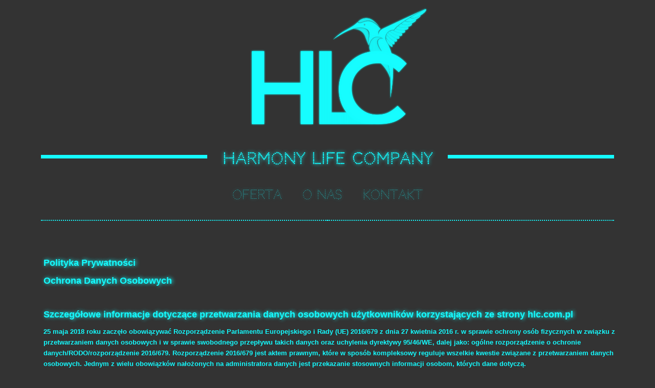

--- FILE ---
content_type: text/html; charset=utf-8
request_url: https://hlc.com.pl/privacy
body_size: 6220
content:
<!DOCTYPE html>
<html lang="pl-pl" dir="ltr">
<head>
    <base href="https://hlc.com.pl/privacy" />    <link href="https://hlc.com.pl/templates/hlc/images/designer/126ff4f3247ca9078ec712dc5a1fb29f_favicon.ico" rel="icon" type="image/x-icon" />
    <script>
    var themeHasJQuery = !!window.jQuery;
</script>
<script src="/templates/hlc/jquery.js?version=1.0.567"></script>
<script>
    window._$ = jQuery.noConflict(themeHasJQuery);
</script>
    <meta name="viewport" content="width=device-width, initial-scale=1.0">
<script src="/templates/hlc/bootstrap.min.js?version=1.0.567"></script>
<!--[if lte IE 9]>
<script src="/templates/hlc/layout.ie.js?version=1.0.567"></script>
<link rel="stylesheet" href="/templates/hlc/layout.ie.css?version=1.0.567" media="screen"/>
<![endif]-->
<link class="" href='//fonts.googleapis.com/css?family=Codystar:300,regular|Bangers:regular&subset=latin' rel='stylesheet' type='text/css'>
<script src="/templates/hlc/layout.core.js?version=1.0.567"></script>
    
    <meta http-equiv="content-type" content="text/html; charset=utf-8" />
	<meta name="author" content="Super User" />
	<meta name="description" content="Produkujemy sprzet i urzadzenia dla branzy SPA &amp; Wellness, dystrybuujemy produkty dla sektora petrochemicznego oraz swiadczymy usługi wsparcia dla biznesu" />
	<meta name="generator" content="Joomla! - Open Source Content Management" />
	<title>HLC - Harmony Life Company - Polityka prywatności</title>
	<script src="/templates/hlc/js/jui/jquery.min.js?b7300b0e2d1e4145f928ba56993be1a2" type="text/javascript"></script>
	<script src="/templates/hlc/js/jui/jquery-noconflict.js?b7300b0e2d1e4145f928ba56993be1a2" type="text/javascript"></script>
	<script src="/media/jui/js/jquery-migrate.min.js?b7300b0e2d1e4145f928ba56993be1a2" type="text/javascript"></script>
	<script src="/templates/hlc/js/jui/bootstrap.min.js?b7300b0e2d1e4145f928ba56993be1a2" type="text/javascript"></script>
	<script type="text/javascript">
jQuery(function($){ initTooltips(); $("body").on("subform-row-add", initTooltips); function initTooltips (event, container) { container = container || document;$(container).find(".hasTooltip").tooltip({"html": true,"container": "body"});} });
	</script>
        <link rel="stylesheet" href="/templates/hlc/css/bootstrap.min.css?version=1.0.567" media="screen" />
            <link rel="stylesheet" href="/templates/hlc/css/template.min.css?version=1.0.567" media="screen" />
            <script src="/templates/hlc/script.js?version=1.0.567"></script>
    <script src='https://www.google.com/recaptcha/api.js'></script>
<!-- Global site tag (gtag.js) - Google Analytics -->
<script async src="https://www.googletagmanager.com/gtag/js?id=UA-105329395-1"></script>
<script>
  window.dataLayer = window.dataLayer || [];
  function gtag(){dataLayer.push(arguments);}
  gtag('js', new Date());

  gtag('config', 'UA-105329395-1');
</script>

</head>
<body class=" bootstrap bd-body-6  bd-pagebackground-13 bd-margins">
    <header class=" bd-headerarea-1 bd-margins">
            	
		<div class="bd-containereffect-34 container-effect container "><section class=" bd-section-1 bd-tagstyles  " id="section3" data-section-title="Simple Header">
    <div class="bd-container-inner bd-margins clearfix">
        <a class=" bd-logo-2" href="/">
<img class=" bd-imagestyles-19" src="https://hlc.com.pl/templates/hlc/images/designer/e70747656f44681e614c793fe05eed11_hlc2.png"
 alt="HLC - Harmony Life Company">
</a>
	
		<div class="bd-separator-4  bd-separator-center bd-separator-content-center clearfix" >
    <div class="bd-container-inner">
        <div class="bd-separator-inner">
            
                <div class="bd-separator-content-75 bd-tagstyles bd-no-margins  bd-separator-content" >
                    
                        <h1 class="bd-content-element">Harmony Life Company<br></h1>
                </div>
        </div>
    </div>
</div>
	
		            
        <nav class=" bd-hmenu-2"  data-responsive-menu="true" data-responsive-levels="expand on click" data-responsive-type="" data-offcanvas-delay="0ms" data-offcanvas-duration="700ms" data-offcanvas-timing-function="ease">
                        
                <div class=" bd-menuoverlay-18 bd-menu-overlay"></div>
                <div class=" bd-responsivemenu-2 collapse-button">
    <div class="bd-container-inner">
        <div class="bd-menuitem-6 ">
            <a  data-toggle="collapse"
                data-target=".bd-hmenu-2 .collapse-button + .navbar-collapse"
                href="#" onclick="return false;">
                    <span></span>
            </a>
        </div>
    </div>
</div>
                <div class="navbar-collapse collapse ">
            <div class=" bd-horizontalmenu-1 clearfix">
    <div class="bd-container-inner">
        
                
<ul class=" bd-menu-1 nav nav-center nav-pills" >
                        
        <li class=" bd-menuitem-1 bd-toplevel-item  item-101 ">
<a href="/"><span>Oferta</span></a></li>                        
        <li class=" bd-menuitem-1 bd-toplevel-item  item-102 ">
<a href="/about"><span>O nas</span></a></li>                        
        <li class=" bd-menuitem-1 bd-toplevel-item  item-103 ">
<a href="/contact"><span>Kontakt</span></a></li>                </ul>        
    </div>
</div>                <div class="bd-menu-close-icon">
    <a href="#" class="bd-icon  bd-icon-37"></a>
</div>
            
                </div>
                    </nav>
        
    	
		<div class="bd-separator-3  bd-separator-center bd-separator-content-center clearfix" >
    <div class="bd-container-inner">
        <div class="bd-separator-inner">
            
        </div>
    </div>
</div>
    </div>
</section></div>
</header>
	
		<div class="bd-containereffect-2 container-effect container ">    </div>
	
		<div class=" bd-content-6">
    
<div class="bd-containereffect-38 container-effect container ">
<div class=" bd-blog  " itemscope itemtype="http://schema.org/Article"  >
    <div class="bd-container-inner">
    
        <div class=" bd-grid-5 bd-margins">
          <div class="container-fluid">
            <div class="separated-grid row">
                <div class="separated-item-30 col-md-12 ">
                    
                    <div class="bd-griditem-30">
            
        <article class=" bd-article-2">
            <h2 class=" bd-postheader-2"  itemprop="name">
    </h2>
	
			
		<div class=" bd-postcontent-2 bd-tagstyles bd-custom-blockquotes bd-contentlayout-offset"  itemprop="articleBody">
    <h5>Polityka Prywatności</h5>
<h5>Ochrona Danych Osobowych</h5>
<p> </p>
<h5>Szczegółowe informacje dotyczące przetwarzania danych osobowych użytkowników korzystających ze strony hlc.com.pl</h5>
<p><span style="font-family: arial, helvetica, sans-serif; font-size: 10pt;">25 maja 2018 roku zaczęło obowiązywać Rozporządzenie Parlamentu Europejskiego i Rady (UE) 2016/679 z dnia 27 kwietnia 2016 r. w sprawie ochrony osób fizycznych w związku z przetwarzaniem danych osobowych i w sprawie swobodnego przepływu takich danych oraz uchylenia dyrektywy 95/46/WE, dalej jako: ogólne rozporządzenie o ochronie danych/RODO/rozporządzenie 2016/679. Rozporządzenie 2016/679 jest aktem prawnym, które w sposób kompleksowy reguluje wszelkie kwestie związane z przetwarzaniem danych osobowych. Jednym z wielu obowiązków nałożonych na administratora danych jest przekazanie stosownych informacji osobom, których dane dotyczą.</span></p>
<p><span style="font-family: arial, helvetica, sans-serif;"><strong>Zgodnie z art. 13 ust. 1 i ust. 2 Rozporządzenia informujemy, że:</strong></span></p>
<h5>Administrator danych osobowych</h5>
<p><span style="font-family: arial, helvetica, sans-serif; font-size: 10pt;">Administratorem Pani/Pana danych osobowych jest HLC z siedzibą przy ul. Grzymalitów 14C, 03-141 Warszawa, NIP: PL 5242633993. Z administratorem danych można kontaktować się za pośrednictwem adresu email: <span id="cloak0cb4e0297015f08a4eac23718a6dbe65"><span id="cloakdc07a3268d2448680411fde27a529f92">Ten adres pocztowy jest chroniony przed spamowaniem. Aby go zobaczyć, konieczne jest włączenie w przeglądarce obsługi JavaScript.</span><script type='text/javascript'>
				document.getElementById('cloakdc07a3268d2448680411fde27a529f92').innerHTML = '';
				var prefix = '&#109;a' + 'i&#108;' + '&#116;o';
				var path = 'hr' + 'ef' + '=';
				var addydc07a3268d2448680411fde27a529f92 = 'w&#101;bm&#97;st&#101;r' + '&#64;';
				addydc07a3268d2448680411fde27a529f92 = addydc07a3268d2448680411fde27a529f92 + 'hlc' + '&#46;' + 'c&#111;m' + '&#46;' + 'pl';
				var addy_textdc07a3268d2448680411fde27a529f92 = 'w&#101;bm&#97;st&#101;r' + '&#64;' + 'hlc' + '&#46;' + 'c&#111;m' + '&#46;' + 'pl';document.getElementById('cloakdc07a3268d2448680411fde27a529f92').innerHTML += '<a ' + path + '\'' + prefix + ':' + addydc07a3268d2448680411fde27a529f92 + '\'>'+addy_textdc07a3268d2448680411fde27a529f92+'<\/a>';
		</script></span>, lub pisemnie na podany powyżej adres. Na podstawie Art. 37 RODO, Administrator nie powołał Inspektora Ochrony Danych. W sprawach dotyczących przetwarzania danych, w tym danych osobowych, należy kontaktować się bezpośrednio z Administratorem.</span></p>
<h5>Cele przetwarzania danych:</h5>
<ul style="list-style-type: square;">
<li><span style="font-family: arial, helvetica, sans-serif; font-size: 10pt;">świadczenia usług / wykonania umowy lub do podjęcia działań na żądanie osoby, której dane dotyczą, przed zawarciem umowy przez Administratora (art. 6 ust 1 lit. b ogólnego rozporządzenia o ochronie danych),</span></li>
<li><span style="font-family: arial, helvetica, sans-serif; font-size: 10pt;">przesyłania zamówionych informacji handlowych na podstawie zgody – art. 6 ust. 1 lit. a) RODO,</span></li>
<li><span style="font-family: arial, helvetica, sans-serif; font-size: 10pt;">zapewnienia kontaktu z Administratorem za pośrednictwem formularzy kontaktowych – art. 6 ust. 1 lit. f) RODO,</span></li>
<li><span style="font-family: arial, helvetica, sans-serif; font-size: 10pt;">w celu wykonania obowiązków prawnych ciążących na Administratorze, wynikających w szczególności z Ustawy o rachunkowości, Ustawy o podatku dochodowym od osób prawnych, Ustawy Ordynacja podatkowa, Ustawy o przeciwdziałaniu praniu pieniędzy oraz finansowaniu terroryzmu, Ustawy prawo przedsiębiorców i in. (art. 6 ust 1 lit. c ogólnego rozporządzenia o danych osobowych)</span></li>
<li><span style="font-family: arial, helvetica, sans-serif; font-size: 10pt;">w celach dowodowych, na potrzeby wykazania faktów oraz w celu ustalenia, obrony i dochodzenia roszczeń przez Administratora, co jest naszym prawnie uzasadnionym interesem (art. 6 ust 1 lit f ogólnego rozporządzenia o ochronie danych osobowych),</span></li>
<li><span style="font-family: arial, helvetica, sans-serif; font-size: 10pt;">tworzenia analiz, zestawień i statystyk na potrzeby Administratora, co jest naszym prawnie uzasadnionym interesem (art. 6. ust.1 lit f ogólnego rozporządzenia o ochronie danych osobowych).</span></li>
</ul>
<h5>Przetwarzanie danych osobowych</h5>
<p><span style="font-family: arial, helvetica, sans-serif; font-size: 10pt;">Procesorami danych osobowych zebranych przez Administratora mogą być podmioty świadczące Administratorowi danych usługi doradcze, administracyjne, rachunkowe, marketingowe, prawne, informatyczne, ubezpieczeniowe, banki, pośrednicy finansowo-ubezpieczeniowi, operatorzy pocztowi, firmy kurierskie, izby rozliczeniowe i podmioty pośredniczące w rozliczeniach, audytorzy zewnętrzni, organy nadzoru oraz firmy trzecie świadczące na rzecz Administratora usługi niezbędne do wykonania usług.</span></p>
<h5>Okres przetwarzania danych osobowych</h5>
<p><span style="font-family: arial, helvetica, sans-serif; font-size: 10pt;">To przez jaki czas Administrator może przetwarzać dane osobowe, jest uzależniony od podstawy prawnej stanowiącej legalną przesłankę przetwarzania danych osobowych. Administrator nie przetwarza danych osobowych ponad okres dłuższy niż wynika to z ww. podstaw prawnych. Dodatkowo Administrator informuje, że:</span></p>
<ul style="list-style-type: square;">
<li><span style="font-size: 10pt; font-family: arial, helvetica, sans-serif;">w przypadku, gdy Administrator przetwarza dane osobowe na podstawie uzasadnionego interesu Administratora, okres przetwarzania trwa do momentu ustania ww. interesu (np. okres przedawnienia roszczeń cywilnoprawnych) lub do momentu sprzeciwienia się osoby, której dane dotyczą, dalszemu takiemu przetwarzaniu – w sytuacjach, gdy sprzeciw taki zgodnie z przepisami prawa przysługuje;</span></li>
<li><span style="font-size: 10pt; font-family: arial, helvetica, sans-serif;">w przypadku, gdy Administrator przetwarza dane osobowe na podstawie zgody, okres przetwarzania trwa do momentu wycofania tej zgody przez użytkownika;</span></li>
<li><span style="font-size: 10pt; font-family: arial, helvetica, sans-serif;">w przypadku, gdy Administrator przetwarza dane osobowe, ponieważ jest to konieczne z uwagi na obowiązujące przepisy prawa, okresy ich przetwarzania określają te przepisy;</span></li>
<li><span style="font-size: 10pt; font-family: arial, helvetica, sans-serif;">w przypadku braku konkretnych wymogów prawnych lub umownych, podstawowy okres przechowywania danych to maksymalnie 10 lat.</span></li>
</ul>
<h5>Prawa użytkownika wynikające z przetwarzania danych osobowych:</h5>
<ul style="list-style-type: square;">
<li><span style="font-family: arial, helvetica, sans-serif; font-size: 10pt;">prawo dostępu do treści swoich danych oraz prawo do ich sprostowania, w razie ich niezgodności ze stanem rzeczywistym, usunięcia, ograniczenia przetwarzania,</span></li>
<li><span style="font-family: arial, helvetica, sans-serif; font-size: 10pt;">prawo do przenoszenia danych,</span></li>
<li><span style="font-family: arial, helvetica, sans-serif; font-size: 10pt;">prawo do bycia zapomnianym,</span></li>
<li><span style="font-family: arial, helvetica, sans-serif; font-size: 10pt;">prawo wniesienia sprzeciwu,</span></li>
<li><span style="font-family: arial, helvetica, sans-serif; font-size: 10pt;">prawo do cofnięcia zgody w dowolnym momencie bez wpływu na zgodność z prawem przetwarzania (jeżeli podstawą przetwarzania jest zgoda), którego dokonano na podstawie zgody przed jej cofnięciem.</span></li>
<li><span style="font-family: arial, helvetica, sans-serif; font-size: 10pt;">prawo wniesienia skargi do organu nadzorczego, którym jest Urząd Ochrony Danych Osobowych (adres: ul. Stawki 2, 00-193 Warszawa).</span></li>
</ul>
<p><span style="font-size: 10pt; font-family: arial, helvetica, sans-serif;">Posiadanie Pani/Pana danych osobowych jest niezbędne do wykonania umowy lub wykonania obowiązków Administratora wynikających z przepisów prawa.</span></p>
<h5>Zabezpieczenie danych</h5>
<p><span style="font-family: arial, helvetica, sans-serif; font-size: 10pt;">Administrator dokłada wszelkich starań oraz wdraża fizyczne, techniczne i administracyjne standardy bezpieczeństwa mające na celu ochronę danych osobowych użytkownika przed utratą, niewłaściwym wykorzystaniem, zmianą, nieautoryzowanym dostępem, zniszczeniem lub uszkodzeniem.</span></p>
<h5>Pliki Cookies</h5>
<p><span style="font-family: arial, helvetica, sans-serif; font-size: 10pt;">Administrator może zbierać dane osobowe automatycznie za pośrednictwem plików cookies znajdujących się na jego stronach internetowych. Dane te służą m.in. korzystaniu z różnych funkcji przewidzianych na danej stronie internetowej lub potwierdzeniu, że dany użytkownik widział określone treści z danej witryny internetowej.</span></p>
<p><span style="font-family: arial, helvetica, sans-serif; font-size: 10pt;">Wśród danych cookies wyróżnić można te, które są niezbędne do działania strony, te, które wprawdzie nie są niezbędne, ale ułatwiają korzystanie ze strony oraz cookies związanych z usługami podmiotów trzecich wykorzystywanych przez Administratora na stronie. Zawartości pochodzące od zewnętrznych dostawców, mogą zawierać pliki cookies innych podmiotów, w związku z czym zaleca się aby użytkownik zapoznał się z zasadami wykorzystywania tych plików cookies do obsługi witryn internetowych przez tych dostawców zewnętrznych.</span></p>
<p><span style="font-family: arial, helvetica, sans-serif; font-size: 10pt;">Użytkownik może zablokować pliki cookies, zmieniając ustawienia swojej przeglądarki internetowej, ale niektóre funkcje oferowane przez strony Administratora mogą nie działać wtedy prawidłowo, a nawet w niektórych przypadkach wiąże się to z całkowitym uniemożliwieniem korzystania z wybranego produktu.</span></p>
<p><span style="font-family: arial, helvetica, sans-serif; font-size: 10pt;">Data aktualizacji polityki: 2021-12-15</span></p> </div>
        </article>
        <div class="bd-container-inner"><div class=" bd-pager-2">
    <ul class=" bd-pagination-11 pager">
                        <li class=" bd-paginationitem-11">
		<a class="hasTooltip" title="Kontakt" aria-label="Następny artykuł: Kontakt" href="/contact" rel="next">
			<span aria-hidden="true">Następny artykuł</span> <span class="icon-chevron-right" aria-hidden="true"></span>		</a>
	</li>
            </ul>
</div>
</div>
        
                        </div>
                    </div>
                </div>
            </div>
        </div>
    </div>
</div>
</div>
</div>
	
		<div class="bd-containereffect-4 container-effect container ">    </div>
	
		<footer class=" bd-footerarea-1 bd-margins">
        <div class="bd-containereffect-36 container-effect container ">
<div class=" bd-pagefooter-2 hidden-md hidden-sm hidden-xs hidden-lg ">
    <div class="bd-container-inner">
        
            <a href='http://www.themler.io/joomla-templates' target="_blank">Joomla Template</a> created with <a href='http://themler.io' target="_blank">Themler</a> by <a href='http://www.hlc.com.pl' target="_blank">HLC</a>.
    </div>
</div>
</div>
	
		<div class="bd-containereffect-37 container-effect container "><section class=" bd-section-4 bd-tagstyles " id="section4" data-section-title="Three Columns">
    <div class="bd-container-inner bd-margins clearfix">
        <div class=" bd-layoutcontainer-11 bd-columns bd-no-margins">
    <div class="bd-container-inner">
        <div class="container-fluid">
            <div class="row 
 bd-row-flex 
 bd-row-align-top">
                <div class=" bd-columnwrapper-18 
 col-md-12">
    <div class="bd-layoutcolumn-18 bd-column" ><div class="bd-vertical-align-wrapper"><p class=" bd-textblock-2 bd-content-element">
    Copyright © 2021 Harmony Life Company. all rights reserved.<br><a href="https://hlc.com.pl/privacy">polityka prywatnosci</a></p></div></div>
</div>
            </div>
        </div>
    </div>
</div>
    </div>
</section></div>
</footer>
	
		<div data-smooth-scroll data-animation-time="250" class=" bd-smoothscroll-3"><a href="#" class=" bd-backtotop-1 ">
    <span class="bd-icon-66 bd-icon "></span>
</a></div>
</body>
</html>

--- FILE ---
content_type: text/css
request_url: https://hlc.com.pl/templates/hlc/css/template.min.css?version=1.0.567
body_size: 33738
content:
@charset "UTF-8";html{height:100%;overflow:auto}body{height:auto;min-height:100%;overflow:hidden;position:relative}p{word-wrap:break-word}img{height:auto}body{line-height:21.42857143px;font-family:Codystar,'Times New Roman',Times,serif;font-size:15px;color:#14fbff;font-weight:700}a{color:#14fbff}a:hover{text-decoration:none;color:#14fbff}h6{line-height:20.00000001px;font-size:14px;color:#14fbff;font-family:Arial,'Arial Unicode MS',Helvetica,Sans-Serif}h6 a:hover{text-decoration:none}h5{line-height:25.71428572px;font-size:18px;font-family:Arial,'Arial Unicode MS',Helvetica,Sans-Serif;font-weight:700;color:#14fbff;-webkit-text-shadow:2px 0 7px #16fdff;-o-text-shadow:2px 0 7px #16fdff;-ms-text-shadow:2px 0 7px #16fdff;-moz-text-shadow:2px 0 7px #16fdff;text-shadow:2px 0 7px #16fdff}h5 a{color:#14fbff}h5 a:hover{text-decoration:none}h4{line-height:34.2857143px;font-size:24px;font-family:Codystar,'Times New Roman',Times,serif;-webkit-text-shadow:2px 0 7px #16fdff;-o-text-shadow:2px 0 7px #16fdff;-ms-text-shadow:2px 0 7px #16fdff;-moz-text-shadow:2px 0 7px #16fdff;text-shadow:2px 0 7px #16fdff;color:#14fbff;font-weight:700}h4 a:hover{text-decoration:none}h3{line-height:42.85714287px;font-size:30px;font-family:Codystar,'Times New Roman',Times,serif;color:#14fbff;-webkit-text-shadow:0 0 6px #15fdff;-o-text-shadow:0 0 6px #15fdff;-ms-text-shadow:0 0 6px #15fdff;-moz-text-shadow:0 0 6px #15fdff;text-shadow:0 0 6px #15fdff;font-weight:700}h3 a:hover{text-decoration:none}h2{line-height:34.2857143px;font-size:24px;font-family:Codystar,'Times New Roman',Times,serif;-webkit-text-shadow:0 0 5px #effe08;-o-text-shadow:0 0 5px #effe08;-ms-text-shadow:0 0 5px #effe08;-moz-text-shadow:0 0 5px #effe08;text-shadow:0 0 5px #effe08;font-weight:700;color:#edfe06}h2 a:hover{text-decoration:none}h1{line-height:42.85714287px;text-decoration:solid #14fbff;font-size:30px;font-family:Codystar,'Times New Roman',Times,serif;color:#14fbff;-webkit-text-shadow:0 0 7px #16fdff;-o-text-shadow:0 0 7px #16fdff;-ms-text-shadow:0 0 7px #16fdff;-moz-text-shadow:0 0 7px #16fdff;text-shadow:0 0 7px #16fdff;font-weight:700}h1 a:hover{text-decoration:none}@media (max-width:1199px){body{line-height:20.00000001px;font-family:Codystar,'Times New Roman',Times,serif;font-size:14px;color:#14fbff}h2{line-height:28.57142858px;font-family:Codystar,'Times New Roman',Times,serif;font-size:20px;color:#edfe06}h1{line-height:42.85714287px;font-size:30px;font-family:Codystar,'Times New Roman',Times,serif;color:#16fefe}}@media (max-width:991px){body{line-height:20.00000001px;font-family:Codystar,'Times New Roman',Times,serif;color:#14fbff;font-size:14px}h2{line-height:28.57142858px;font-family:Codystar,'Times New Roman',Times,serif;color:#edfe06;font-size:20px}h1{line-height:34.2857143px;font-family:Codystar,'Times New Roman',Times,serif;font-size:24px;color:#14fbff}}@media (max-width:767px){body{line-height:20.00000001px;font-family:Codystar,'Times New Roman',Times,serif;font-size:14px;color:#16fafe}h2{line-height:25.71428572px;font-family:Codystar,'Times New Roman',Times,serif;font-size:18px;color:#edfe06;-webkit-text-shadow:0 2px 7px #effe08;-o-text-shadow:0 2px 7px #effe08;-ms-text-shadow:0 2px 7px #effe08;-moz-text-shadow:0 2px 7px #effe08;text-shadow:0 2px 7px #effe08}h1{line-height:28.57142858px;font-family:Codystar,'Times New Roman',Times,serif;font-size:20px;color:#16fafe;-webkit-text-shadow:0 2px 7px #15fdfe;-o-text-shadow:0 2px 7px #15fdfe;-ms-text-shadow:0 2px 7px #15fdfe;-moz-text-shadow:0 2px 7px #15fdfe;text-shadow:0 2px 7px #15fdfe}}fieldset{border:none}fieldset dl{display:block;margin:0;padding:0;background:0 0}fieldset dt{display:block;box-sizing:border-box;-moz-box-sizing:border-box;width:12em;height:2em;margin:0;padding:0;float:left;clear:both;background:0 0;line-height:2em;overflow:hidden}fieldset dd{display:block;min-height:2em;margin:0 0 0 12em;padding:0;background:0 0;line-height:2em}fieldset label{display:inline-block}fieldset textarea{vertical-align:text-top}.img-fulltext-left,.img-intro-left{float:left;display:block;border:none;padding:0;margin:0 .3em .3em 0}.img-fulltext-right,.img-intro-right{float:right;display:block;border:none;padding:0;margin:0 0 .3em .3em}ul.pagenav{clear:both;list-style:none;display:block;margin:0;padding:0}ul.pagenav li,ul.pagenav li:before{display:block;background:0 0;margin:0;padding:0;width:50%;text-align:center;content:normal}ul.pagenav li.pagenav-prev{float:left}ul.pagenav li.pagenav-next{margin:0 0 0 50%}div.item-page dl.tabs{display:block;margin:0;padding:0}div.item-page dl.tabs:before{box-sizing:border-box;-moz-box-sizing:border-box;display:block;float:left;width:1em;height:2em;overflow:hidden}div.item-page dl.tabs dt{box-sizing:border-box;-moz-box-sizing:border-box;display:block;float:left;height:2em;overflow:hidden;border-left:1px solid #000;border-top:1px solid #000}div.item-page dl.tabs dt h3{margin:0;padding:0 1em;line-height:2em;font-size:100%;overflow:hidden}div.item-page dl.tabs dt h3 a{text-decoration:none}div.item-page dl.tabs:after{box-sizing:border-box;-moz-box-sizing:border-box;display:block;border-left:1px solid #000;content:" ";overflow:hidden;height:2em}div.item-page div.current{clear:both;border:1px solid #000}div.item-page div.current dd.tabs{margin:0;padding:0}div.item-page div.pagination ul{clear:both;list-style:none;display:block;margin:0;padding:0}div.item-page div.pagination li{display:block;width:50%;margin:0;padding:0;text-align:center;float:left;white-space:nowrap}div.item-page div.pagination:after{visibility:hidden;display:block;font-size:0;content:" ";clear:both;height:0}.edit.item-page select+div{width:100%!important}.edit.item-page div>ul{border:1px solid #b9c2cb}.edit.item-page .search-field{overflow:visible}.edit.item-page .search-field>input{width:100%!important}.edit.item-page ul>li:before{content:normal}.edit.item-page fieldset{border:1px solid #eee}.edit.item-page fieldset legend{padding:7px;font-weight:700}#editor-xtd-buttons{float:left;padding:0}.toggle-editor{float:right}#searchForm .phrases-box{display:block;float:left}#searchForm .ordering-box{text-align:right}#searchForm .only label,#searchForm .ordering-box label,#searchForm .phrases-box label{display:inline-block;width:auto;height:2em;margin:0}#mod-finder-searchform label{display:block}#mod-finder-searchform input.inputbox{width:100%;box-sizing:border-box;-moz-box-sizing:border-box;max-width:300px}#login-form fieldset label{width:100%}#login-form #form-login-password label,#login-form #form-login-username label{display:block}#login-form #form-login-password input,#login-form #form-login-username input{width:100%;box-sizing:border-box;-moz-box-sizing:border-box;max-width:300px}.breadcrumbs img{margin:0;padding:0;border:none;outline:0}dl.stats-module{padding:.3em 0 .3em .3em;margin:0}dl.stats-module dt{float:left;display:block;line-height:1.5em;min-height:1.5em;width:10em;padding:.3em .3em 0 0;margin:0;font-weight:700}dl.stats-module dd{display:block;line-height:1.5em;min-height:1.5em;margin:0 0 0 10em}div.mod-languages ul{margin:0;padding:0;list-style:none}div.mod-languages li{background:0 0;margin:0 .3em;padding:0}div.mod-languages ul.lang-inline li{display:inline}div.mod-languages ul.lang-block li{display:block}div.mod-languages img{border:none;margin:0;padding:0}div.clr{clear:both}#system-message ul li{background-image:none}ul.actions,ul.actions li,ul.actions li img{display:inline;margin:0;padding:0;border:none}ul.actions li{background:0 0;list-style:none}.items-row{display:table;width:100%;table-layout:fixed;border-collapse:collapse}.items-row .item{display:table-cell;vertical-align:top}.items-row .row-separator{display:none}div.pagination p.counter{display:inline-block;margin:.5em .3em 0 0;padding:0;background:0 0}div.pagination ul,div.pagination ul li,div.pagination ul>li:before{display:inline-block;list-style:none;margin:0;padding:0 .3em;background:0 0;content:normal}div.tip-wrap{background:#fff;border:1px solid #aaa}div.tip-wrap div.tip{padding:.3em}div.tip-wrap div.tip-title{font-weight:700}table.category{width:100%}table.category thead th img{padding:0 0 0 .3em;margin:0;border:none}span.hasTip a img{padding:0;margin:0;border:none}div.category-list div.pagination{display:block}div.cat-children ul li span.item-title,div.categories-list ul li span.item-title{display:block;margin:0 0 .3em 0}div.cat-children ul li div.category-desc,div.categories-list ul li div.category-desc{margin:0 0 .3em 0}div.cat-children dl,div.categories-list dl{display:block;padding-left:0;padding-right:0;margin-left:0;margin-right:0;background:0 0}div.cat-children dl dd,div.cat-children dl dt,div.categories-list dl dd,div.categories-list dl dt{display:inline-block;padding:0;margin:0;background:0 0}div.img_caption p.img_caption{padding:.3em 0;margin:0}form .finder label,form .search label{display:none}#search-searchword{margin-bottom:5px}.cols-2 .column-1,.cols-2 .column-2,.cols-3 .column-1,.cols-3 .column-2,.cols-3 .column-3{float:left;clear:right}.cols-2 .column-1{width:50%}.cols-2 .column-2{width:50%}.cols-3 .column-1{width:33%}.cols-3 .column-2{width:33%}.cols-3 .column-3{width:34%}.row-separator{clear:both;float:none;font-size:1px;display:block}ul.categories-module li h1,ul.categories-module li h2,ul.categories-module li h3,ul.categories-module li h4,ul.categories-module li h5,ul.categories-module li h6{display:inline}.only,.phrases{border:solid 1px #ccc;margin:10px 0 0 0;padding:15px;line-height:1.3em}div.tags{display:inline}.tag-category ul>li:before{content:normal}ul.list-striped>li:before{content:normal}.list-striped{border-top:1px solid #ddd}.list-striped dd,.list-striped li{border-bottom:1px solid #ddd}#fancybox-wrap{padding:0}#fancybox-wrap *{box-sizing:content-box}#article-index{float:right}.jmodedit{display:inline-block;padding:3px 6px;margin-bottom:0;font-size:12px;line-height:18px;text-align:center;vertical-align:middle;cursor:pointer;color:#333;background-color:#f7f7f7;border:1px solid #bbb;border-radius:0;box-sizing:content-box}.jmodedit .icon-edit:before{content:'Ŀ';color:grey}.jmodedit [class*=" icon-"]:before,.jmodedit [class^=icon-]:before{font-family:'Billion Web Font';font-style:normal;font-weight:400;text-decoration:inherit;text-align:center;text-transform:none;width:1em}.tooltip.in{opacity:.8}.fade.in{opacity:1}.tooltip{max-width:400px}.tooltip{position:absolute;z-index:1030;display:block;visibility:visible;font-size:11px;line-height:1.4;opacity:0}.tooltip .tooltip-arrow{border:0!important}.tooltip-arrow:after,.tooltip-arrow:before{content:"";position:absolute}.tooltip.bottom .tooltip-arrow:before{border:5px solid transparent!important;border-bottom:5px solid #bbb!important;top:-5px}.tooltip.bottom .tooltip-arrow:after{border:5px solid transparent!important;border-bottom:5px solid #fff!important;top:-4px}.tooltip.top .tooltip-arrow:before{border:5px solid transparent!important;border-top:5px solid #bbb!important;bottom:-5px}.tooltip.top .tooltip-arrow:after{border:5px solid transparent!important;border-top:5px solid #fff!important;bottom:-4px}.tooltip.right .tooltip-arrow:before{border:5px solid transparent!important;border-right:5px solid #bbb!important;left:-5px}.tooltip.right .tooltip-arrow:after{border:5px solid transparent!important;border-right:5px solid #fff!important;left:-4px}.tooltip.left .tooltip-arrow:before{border:5px solid transparent!important;border-left:5px solid #bbb!important;right:-5px}.tooltip.left .tooltip-arrow:after{border:5px solid transparent!important;border-left:5px solid #fff!important;right:-4px}.tooltip .tooltip-inner{background-color:#fff;border:1px solid #bbb;border-radius:0;color:grey;padding:8px 12px;-webkit-box-shadow:2px 2px 0 0 rgba(0,0,0,.2);-moz-box-shadow:2px 2px 0 0 rgba(0,0,0,.2);box-shadow:2px 2px 0 0 rgba(0,0,0,.2)}.fade{opacity:0;-webkit-transition:opacity .15s linear;-moz-transition:opacity .15s linear;-o-transition:opacity .15s linear;transition:opacity .15s linear}#sbox-content iframe{width:100%;height:100%}.contentpane{background-color:inherit!important}.control-group{margin-top:10px}.control-group .controls input{min-height:34px}.element-invisible{position:absolute;padding:0;margin:0;border:0;height:1px;width:1px;overflow:hidden}.list-striped.list-condensed{list-style:none;margin:10px 0 0 0;border:0;padding:0}.list-striped.list-condensed li{padding:4px 5px}.list-striped.list-condensed .list-edit.width-50{width:50px}input.quantity-minus,input.quantity-plus{padding:0}input[type=color],input[type=date],input[type=datetime-local],input[type=datetime],input[type=email],input[type=month],input[type=number],input[type=password],input[type=search],input[type=tel],input[type=text],input[type=time],input[type=url],input[type=week],select,textarea{display:block;width:100%;height:34px;padding:6px 12px;font-size:14px;line-height:1.42857143;color:#777;background-color:#fff;background-image:none;border:1px solid #ccc;border-radius:4px;-webkit-box-shadow:inset 0 1px 1px rgba(0,0,0,.075);box-shadow:inset 0 1px 1px rgba(0,0,0,.075);-webkit-transition:border-color ease-in-out .15s,box-shadow ease-in-out .15s;transition:border-color ease-in-out .15s,box-shadow ease-in-out .15s}input[type=color]:focus,input[type=date]:focus,input[type=datetime-local]:focus,input[type=datetime]:focus,input[type=email]:focus,input[type=month]:focus,input[type=number]:focus,input[type=password]:focus,input[type=search]:focus,input[type=tel]:focus,input[type=text]:focus,input[type=time]:focus,input[type=url]:focus,input[type=week]:focus,select:focus,textarea:focus{border-color:#66afe9;outline:0;-webkit-box-shadow:inset 0 1px 1px rgba(0,0,0,.075),0 0 8px rgba(102,175,233,.6);box-shadow:inset 0 1px 1px rgba(0,0,0,.075),0 0 8px rgba(102,175,233,.6)}input[type=color]::-moz-placeholder,input[type=date]::-moz-placeholder,input[type=datetime-local]::-moz-placeholder,input[type=datetime]::-moz-placeholder,input[type=email]::-moz-placeholder,input[type=month]::-moz-placeholder,input[type=number]::-moz-placeholder,input[type=password]::-moz-placeholder,input[type=search]::-moz-placeholder,input[type=tel]::-moz-placeholder,input[type=text]::-moz-placeholder,input[type=time]::-moz-placeholder,input[type=url]::-moz-placeholder,input[type=week]::-moz-placeholder,select::-moz-placeholder,textarea::-moz-placeholder{color:#ddd;opacity:1}input[type=color]:-ms-input-placeholder,input[type=date]:-ms-input-placeholder,input[type=datetime-local]:-ms-input-placeholder,input[type=datetime]:-ms-input-placeholder,input[type=email]:-ms-input-placeholder,input[type=month]:-ms-input-placeholder,input[type=number]:-ms-input-placeholder,input[type=password]:-ms-input-placeholder,input[type=search]:-ms-input-placeholder,input[type=tel]:-ms-input-placeholder,input[type=text]:-ms-input-placeholder,input[type=time]:-ms-input-placeholder,input[type=url]:-ms-input-placeholder,input[type=week]:-ms-input-placeholder,select:-ms-input-placeholder,textarea:-ms-input-placeholder{color:#ddd}input[type=color]::-webkit-input-placeholder,input[type=date]::-webkit-input-placeholder,input[type=datetime-local]::-webkit-input-placeholder,input[type=datetime]::-webkit-input-placeholder,input[type=email]::-webkit-input-placeholder,input[type=month]::-webkit-input-placeholder,input[type=number]::-webkit-input-placeholder,input[type=password]::-webkit-input-placeholder,input[type=search]::-webkit-input-placeholder,input[type=tel]::-webkit-input-placeholder,input[type=text]::-webkit-input-placeholder,input[type=time]::-webkit-input-placeholder,input[type=url]::-webkit-input-placeholder,input[type=week]::-webkit-input-placeholder,select::-webkit-input-placeholder,textarea::-webkit-input-placeholder{color:#ddd}fieldset[disabled] input[type=color],fieldset[disabled] input[type=date],fieldset[disabled] input[type=datetime-local],fieldset[disabled] input[type=datetime],fieldset[disabled] input[type=email],fieldset[disabled] input[type=month],fieldset[disabled] input[type=number],fieldset[disabled] input[type=password],fieldset[disabled] input[type=search],fieldset[disabled] input[type=tel],fieldset[disabled] input[type=text],fieldset[disabled] input[type=time],fieldset[disabled] input[type=url],fieldset[disabled] input[type=week],fieldset[disabled] select,fieldset[disabled] textarea,input[type=color][disabled],input[type=color][readonly],input[type=date][disabled],input[type=date][readonly],input[type=datetime-local][disabled],input[type=datetime-local][readonly],input[type=datetime][disabled],input[type=datetime][readonly],input[type=email][disabled],input[type=email][readonly],input[type=month][disabled],input[type=month][readonly],input[type=number][disabled],input[type=number][readonly],input[type=password][disabled],input[type=password][readonly],input[type=search][disabled],input[type=search][readonly],input[type=tel][disabled],input[type=tel][readonly],input[type=text][disabled],input[type=text][readonly],input[type=time][disabled],input[type=time][readonly],input[type=url][disabled],input[type=url][readonly],input[type=week][disabled],input[type=week][readonly],select[disabled],select[readonly],textarea[disabled],textarea[readonly]{cursor:not-allowed;background-color:#f5f5f5;opacity:1}select[multiple],textarea{height:auto}input[type=color].input-sm,input[type=date].input-sm,input[type=datetime-local].input-sm,input[type=datetime].input-sm,input[type=email].input-sm,input[type=month].input-sm,input[type=number].input-sm,input[type=password].input-sm,input[type=search].input-sm,input[type=tel].input-sm,input[type=text].input-sm,input[type=time].input-sm,input[type=url].input-sm,input[type=week].input-sm{height:30px;padding:5px 10px;font-size:12px;line-height:1.5;border-radius:3px}input[type=color].input-lg,input[type=date].input-lg,input[type=datetime-local].input-lg,input[type=datetime].input-lg,input[type=email].input-lg,input[type=month].input-lg,input[type=number].input-lg,input[type=password].input-lg,input[type=search].input-lg,input[type=tel].input-lg,input[type=text].input-lg,input[type=time].input-lg,input[type=url].input-lg,input[type=week].input-lg{height:46px;padding:10px 16px;font-size:18px;line-height:1.33;border-radius:6px}.bd-containerinner-1{padding-left:20px;padding-right:20px}@media (max-width:767px){.bd-containerinner-1{padding-left:10px;padding-right:10px}}.bd-container-inner{margin-left:auto;margin-right:auto}@media (max-width:767px){.bd-container-inner{max-width:450px}}@media (min-width:768px){.bd-container-inner{max-width:750px}}@media (min-width:992px){.bd-container-inner{max-width:970px}}@media (min-width:1200px){.bd-container-inner{max-width:1160px}}.bd-container-inner{position:relative}.bd-container-inner,.bd-page-width .bd-background-width>.bd-container-inner{height:100%}.bd-margins>.bd-own-margins,.bd-margins>div:not(.bd-own-margins)>.bd-container-inner>.bd-no-margins>.bd-container-inner>:not(.bd-no-margins):not(section),.bd-margins>div:not(.bd-own-margins)>.bd-container-inner>:not(.bd-no-margins):not(section),.bd-margins>div:not(.bd-own-margins)>div:not(.bd-own-margins)>.bd-container-inner>.bd-no-margins>.bd-container-inner>:not(.bd-no-margins):not(section),.bd-margins>div:not(.bd-own-margins)>div:not(.bd-own-margins)>.bd-container-inner>:not(.bd-no-margins):not(section),.bd-margins>div:not(.bd-own-margins)>div:not(.bd-own-margins)>.bd-no-margins>.bd-container-inner>:not(.bd-no-margins):not(section),.bd-margins>div:not(.bd-own-margins)>h1,.bd-margins>div:not(.bd-own-margins)>h2,.bd-margins>div:not(.bd-own-margins)>h3,.bd-margins>div:not(.bd-own-margins)>h4,.bd-margins>div:not(.bd-own-margins)>h5,.bd-margins>div:not(.bd-own-margins)>h6,.bd-margins>div:not(.bd-own-margins)>img,.bd-margins>div:not(.bd-own-margins)>ol,.bd-margins>div:not(.bd-own-margins)>p,.bd-margins>div:not(.bd-own-margins)>ul,.bd-margins>div>.bd-own-margins,.bd-margins>h1,.bd-margins>h2,.bd-margins>h3,.bd-margins>h4,.bd-margins>h5,.bd-margins>h6,.bd-margins>img,.bd-margins>ol,.bd-margins>p,.bd-margins>ul,.bd-slider .bd-left-button,.bd-slider .bd-right-button{margin-left:20px;margin-right:20px}.bd-sheetstyles.bd-page-width .bd-contentlayout-offset>aside:not(.bd-no-margins)>.bd-margins,.bd-sheetstyles:not(.bd-page-width) .bd-contentlayout-offset>aside:not(.bd-no-margins),.bd-sheetstyles:not(.bd-page-width) .bd-contentlayout-offset>section:not(.bd-no-margins),.bd-sheetstyles:not(.bd-page-width)>.bd-contentlayout-offset>:not(aside) section:not(.bd-no-margins),div:not(.bd-sheetstyles).bd-page-width .bd-contentlayout-offset section:not(.bd-no-margins){margin-left:-20px;margin-right:-20px}.bd-container-inner-wrapper{position:relative;width:100%;height:100%}.bd-body-1{position:relative}.bd-pagebackground-2{background-attachment:fixed;background-color:#333}.bd-pagebackground-34{background-attachment:fixed;background-color:#333}.bd-pagebackground-13{background-attachment:fixed;background-color:#333}[data-affix].affix{height:auto}@media (min-width:1200px){[data-affix][data-enable-lg]+.bd-affix-fake{display:block}}@media (min-width:992px) and (max-width:1199px){[data-affix][data-enable-md]+.bd-affix-fake{display:block}}@media (min-width:768px) and (max-width:991px){[data-affix][data-enable-sm]+.bd-affix-fake{display:block}}@media (max-width:767px){[data-affix][data-enable-xs]+.bd-affix-fake{display:block}}.bd-affix-fake{display:none}/*!
Animate.css - http://daneden.me/animate
Licensed under the MIT license - http://opensource.org/licenses/MIT
Copyright (c) 2015 Daniel Eden
*/.animated{-webkit-animation-duration:1s;animation-duration:1s;-webkit-animation-fill-mode:both;animation-fill-mode:both}.animated.infinite{-webkit-animation-iteration-count:infinite;animation-iteration-count:infinite}.animated.hinge{-webkit-animation-duration:2s;animation-duration:2s}@-webkit-keyframes bounce{0%,100%,20%,53%,80%{-webkit-transition-timing-function:cubic-bezier(.215,.61,.355,1);transition-timing-function:cubic-bezier(.215,.61,.355,1);-webkit-transform:translate3d(0,0,0);transform:translate3d(0,0,0)}40%,43%{-webkit-transition-timing-function:cubic-bezier(.755,.05,.855,.06);transition-timing-function:cubic-bezier(.755,.05,.855,.06);-webkit-transform:translate3d(0,-30px,0);transform:translate3d(0,-30px,0)}70%{-webkit-transition-timing-function:cubic-bezier(.755,.05,.855,.06);transition-timing-function:cubic-bezier(.755,.05,.855,.06);-webkit-transform:translate3d(0,-15px,0);transform:translate3d(0,-15px,0)}90%{-webkit-transform:translate3d(0,-4px,0);transform:translate3d(0,-4px,0)}}@keyframes bounce{0%,100%,20%,53%,80%{-webkit-transition-timing-function:cubic-bezier(.215,.61,.355,1);transition-timing-function:cubic-bezier(.215,.61,.355,1);-webkit-transform:translate3d(0,0,0);-ms-transform:translate3d(0,0,0);transform:translate3d(0,0,0)}40%,43%{-webkit-transition-timing-function:cubic-bezier(.755,.05,.855,.06);transition-timing-function:cubic-bezier(.755,.05,.855,.06);-webkit-transform:translate3d(0,-30px,0);-ms-transform:translate3d(0,-30px,0);transform:translate3d(0,-30px,0)}70%{-webkit-transition-timing-function:cubic-bezier(.755,.05,.855,.06);transition-timing-function:cubic-bezier(.755,.05,.855,.06);-webkit-transform:translate3d(0,-15px,0);-ms-transform:translate3d(0,-15px,0);transform:translate3d(0,-15px,0)}90%{-webkit-transform:translate3d(0,-4px,0);-ms-transform:translate3d(0,-4px,0);transform:translate3d(0,-4px,0)}}.bounce{-webkit-animation-name:bounce;animation-name:bounce;-webkit-transform-origin:center bottom;-ms-transform-origin:center bottom;transform-origin:center bottom}@-webkit-keyframes flash{0%,100%,50%{opacity:1}25%,75%{opacity:0}}@keyframes flash{0%,100%,50%{opacity:1}25%,75%{opacity:0}}.flash{-webkit-animation-name:flash;animation-name:flash}@-webkit-keyframes pulse{0%{-webkit-transform:scale3d(1,1,1);transform:scale3d(1,1,1)}50%{-webkit-transform:scale3d(1.05,1.05,1.05);transform:scale3d(1.05,1.05,1.05)}100%{-webkit-transform:scale3d(1,1,1);transform:scale3d(1,1,1)}}@keyframes pulse{0%{-webkit-transform:scale3d(1,1,1);-ms-transform:scale3d(1,1,1);transform:scale3d(1,1,1)}50%{-webkit-transform:scale3d(1.05,1.05,1.05);-ms-transform:scale3d(1.05,1.05,1.05);transform:scale3d(1.05,1.05,1.05)}100%{-webkit-transform:scale3d(1,1,1);-ms-transform:scale3d(1,1,1);transform:scale3d(1,1,1)}}.pulse{-webkit-animation-name:pulse;animation-name:pulse}@-webkit-keyframes rubberBand{0%{-webkit-transform:scale3d(1,1,1);transform:scale3d(1,1,1)}30%{-webkit-transform:scale3d(1.25,.75,1);transform:scale3d(1.25,.75,1)}40%{-webkit-transform:scale3d(.75,1.25,1);transform:scale3d(.75,1.25,1)}50%{-webkit-transform:scale3d(1.15,.85,1);transform:scale3d(1.15,.85,1)}65%{-webkit-transform:scale3d(.95,1.05,1);transform:scale3d(.95,1.05,1)}75%{-webkit-transform:scale3d(1.05,.95,1);transform:scale3d(1.05,.95,1)}100%{-webkit-transform:scale3d(1,1,1);transform:scale3d(1,1,1)}}@keyframes rubberBand{0%{-webkit-transform:scale3d(1,1,1);-ms-transform:scale3d(1,1,1);transform:scale3d(1,1,1)}30%{-webkit-transform:scale3d(1.25,.75,1);-ms-transform:scale3d(1.25,.75,1);transform:scale3d(1.25,.75,1)}40%{-webkit-transform:scale3d(.75,1.25,1);-ms-transform:scale3d(.75,1.25,1);transform:scale3d(.75,1.25,1)}50%{-webkit-transform:scale3d(1.15,.85,1);-ms-transform:scale3d(1.15,.85,1);transform:scale3d(1.15,.85,1)}65%{-webkit-transform:scale3d(.95,1.05,1);-ms-transform:scale3d(.95,1.05,1);transform:scale3d(.95,1.05,1)}75%{-webkit-transform:scale3d(1.05,.95,1);-ms-transform:scale3d(1.05,.95,1);transform:scale3d(1.05,.95,1)}100%{-webkit-transform:scale3d(1,1,1);-ms-transform:scale3d(1,1,1);transform:scale3d(1,1,1)}}.rubberBand{-webkit-animation-name:rubberBand;animation-name:rubberBand}@-webkit-keyframes shake{0%,100%{-webkit-transform:translate3d(0,0,0);transform:translate3d(0,0,0)}10%,30%,50%,70%,90%{-webkit-transform:translate3d(-10px,0,0);transform:translate3d(-10px,0,0)}20%,40%,60%,80%{-webkit-transform:translate3d(10px,0,0);transform:translate3d(10px,0,0)}}@keyframes shake{0%,100%{-webkit-transform:translate3d(0,0,0);-ms-transform:translate3d(0,0,0);transform:translate3d(0,0,0)}10%,30%,50%,70%,90%{-webkit-transform:translate3d(-10px,0,0);-ms-transform:translate3d(-10px,0,0);transform:translate3d(-10px,0,0)}20%,40%,60%,80%{-webkit-transform:translate3d(10px,0,0);-ms-transform:translate3d(10px,0,0);transform:translate3d(10px,0,0)}}.shake{-webkit-animation-name:shake;animation-name:shake}@-webkit-keyframes swing{20%{-webkit-transform:rotate3d(0,0,1,15deg);transform:rotate3d(0,0,1,15deg)}40%{-webkit-transform:rotate3d(0,0,1,-10deg);transform:rotate3d(0,0,1,-10deg)}60%{-webkit-transform:rotate3d(0,0,1,5deg);transform:rotate3d(0,0,1,5deg)}80%{-webkit-transform:rotate3d(0,0,1,-5deg);transform:rotate3d(0,0,1,-5deg)}100%{-webkit-transform:rotate3d(0,0,1,0deg);transform:rotate3d(0,0,1,0deg)}}@keyframes swing{20%{-webkit-transform:rotate3d(0,0,1,15deg);-ms-transform:rotate3d(0,0,1,15deg);transform:rotate3d(0,0,1,15deg)}40%{-webkit-transform:rotate3d(0,0,1,-10deg);-ms-transform:rotate3d(0,0,1,-10deg);transform:rotate3d(0,0,1,-10deg)}60%{-webkit-transform:rotate3d(0,0,1,5deg);-ms-transform:rotate3d(0,0,1,5deg);transform:rotate3d(0,0,1,5deg)}80%{-webkit-transform:rotate3d(0,0,1,-5deg);-ms-transform:rotate3d(0,0,1,-5deg);transform:rotate3d(0,0,1,-5deg)}100%{-webkit-transform:rotate3d(0,0,1,0deg);-ms-transform:rotate3d(0,0,1,0deg);transform:rotate3d(0,0,1,0deg)}}.swing{-webkit-transform-origin:top center;-ms-transform-origin:top center;transform-origin:top center;-webkit-animation-name:swing;animation-name:swing}@-webkit-keyframes tada{0%{-webkit-transform:scale3d(1,1,1);transform:scale3d(1,1,1)}10%,20%{-webkit-transform:scale3d(.9,.9,.9) rotate3d(0,0,1,-3deg);transform:scale3d(.9,.9,.9) rotate3d(0,0,1,-3deg)}30%,50%,70%,90%{-webkit-transform:scale3d(1.1,1.1,1.1) rotate3d(0,0,1,3deg);transform:scale3d(1.1,1.1,1.1) rotate3d(0,0,1,3deg)}40%,60%,80%{-webkit-transform:scale3d(1.1,1.1,1.1) rotate3d(0,0,1,-3deg);transform:scale3d(1.1,1.1,1.1) rotate3d(0,0,1,-3deg)}100%{-webkit-transform:scale3d(1,1,1);transform:scale3d(1,1,1)}}@keyframes tada{0%{-webkit-transform:scale3d(1,1,1);-ms-transform:scale3d(1,1,1);transform:scale3d(1,1,1)}10%,20%{-webkit-transform:scale3d(.9,.9,.9) rotate3d(0,0,1,-3deg);-ms-transform:scale3d(.9,.9,.9) rotate3d(0,0,1,-3deg);transform:scale3d(.9,.9,.9) rotate3d(0,0,1,-3deg)}30%,50%,70%,90%{-webkit-transform:scale3d(1.1,1.1,1.1) rotate3d(0,0,1,3deg);-ms-transform:scale3d(1.1,1.1,1.1) rotate3d(0,0,1,3deg);transform:scale3d(1.1,1.1,1.1) rotate3d(0,0,1,3deg)}40%,60%,80%{-webkit-transform:scale3d(1.1,1.1,1.1) rotate3d(0,0,1,-3deg);-ms-transform:scale3d(1.1,1.1,1.1) rotate3d(0,0,1,-3deg);transform:scale3d(1.1,1.1,1.1) rotate3d(0,0,1,-3deg)}100%{-webkit-transform:scale3d(1,1,1);-ms-transform:scale3d(1,1,1);transform:scale3d(1,1,1)}}.tada{-webkit-animation-name:tada;animation-name:tada}@-webkit-keyframes wobble{0%{-webkit-transform:none;transform:none}15%{-webkit-transform:translate3d(-25%,0,0) rotate3d(0,0,1,-5deg);transform:translate3d(-25%,0,0) rotate3d(0,0,1,-5deg)}30%{-webkit-transform:translate3d(20%,0,0) rotate3d(0,0,1,3deg);transform:translate3d(20%,0,0) rotate3d(0,0,1,3deg)}45%{-webkit-transform:translate3d(-15%,0,0) rotate3d(0,0,1,-3deg);transform:translate3d(-15%,0,0) rotate3d(0,0,1,-3deg)}60%{-webkit-transform:translate3d(10%,0,0) rotate3d(0,0,1,2deg);transform:translate3d(10%,0,0) rotate3d(0,0,1,2deg)}75%{-webkit-transform:translate3d(-5%,0,0) rotate3d(0,0,1,-1deg);transform:translate3d(-5%,0,0) rotate3d(0,0,1,-1deg)}100%{-webkit-transform:none;transform:none}}@keyframes wobble{0%{-webkit-transform:none;-ms-transform:none;transform:none}15%{-webkit-transform:translate3d(-25%,0,0) rotate3d(0,0,1,-5deg);-ms-transform:translate3d(-25%,0,0) rotate3d(0,0,1,-5deg);transform:translate3d(-25%,0,0) rotate3d(0,0,1,-5deg)}30%{-webkit-transform:translate3d(20%,0,0) rotate3d(0,0,1,3deg);-ms-transform:translate3d(20%,0,0) rotate3d(0,0,1,3deg);transform:translate3d(20%,0,0) rotate3d(0,0,1,3deg)}45%{-webkit-transform:translate3d(-15%,0,0) rotate3d(0,0,1,-3deg);-ms-transform:translate3d(-15%,0,0) rotate3d(0,0,1,-3deg);transform:translate3d(-15%,0,0) rotate3d(0,0,1,-3deg)}60%{-webkit-transform:translate3d(10%,0,0) rotate3d(0,0,1,2deg);-ms-transform:translate3d(10%,0,0) rotate3d(0,0,1,2deg);transform:translate3d(10%,0,0) rotate3d(0,0,1,2deg)}75%{-webkit-transform:translate3d(-5%,0,0) rotate3d(0,0,1,-1deg);-ms-transform:translate3d(-5%,0,0) rotate3d(0,0,1,-1deg);transform:translate3d(-5%,0,0) rotate3d(0,0,1,-1deg)}100%{-webkit-transform:none;-ms-transform:none;transform:none}}.wobble{-webkit-animation-name:wobble;animation-name:wobble}@-webkit-keyframes bounceIn{0%,100%,20%,40%,60%,80%{-webkit-transition-timing-function:cubic-bezier(.215,.61,.355,1);transition-timing-function:cubic-bezier(.215,.61,.355,1)}0%{opacity:0;-webkit-transform:scale3d(.3,.3,.3);transform:scale3d(.3,.3,.3)}20%{-webkit-transform:scale3d(1.1,1.1,1.1);transform:scale3d(1.1,1.1,1.1)}40%{-webkit-transform:scale3d(.9,.9,.9);transform:scale3d(.9,.9,.9)}60%{opacity:1;-webkit-transform:scale3d(1.03,1.03,1.03);transform:scale3d(1.03,1.03,1.03)}80%{-webkit-transform:scale3d(.97,.97,.97);transform:scale3d(.97,.97,.97)}100%{opacity:1;-webkit-transform:scale3d(1,1,1);transform:scale3d(1,1,1)}}@keyframes bounceIn{0%,100%,20%,40%,60%,80%{-webkit-transition-timing-function:cubic-bezier(.215,.61,.355,1);transition-timing-function:cubic-bezier(.215,.61,.355,1)}0%{opacity:0;-webkit-transform:scale3d(.3,.3,.3);-ms-transform:scale3d(.3,.3,.3);transform:scale3d(.3,.3,.3)}20%{-webkit-transform:scale3d(1.1,1.1,1.1);-ms-transform:scale3d(1.1,1.1,1.1);transform:scale3d(1.1,1.1,1.1)}40%{-webkit-transform:scale3d(.9,.9,.9);-ms-transform:scale3d(.9,.9,.9);transform:scale3d(.9,.9,.9)}60%{opacity:1;-webkit-transform:scale3d(1.03,1.03,1.03);-ms-transform:scale3d(1.03,1.03,1.03);transform:scale3d(1.03,1.03,1.03)}80%{-webkit-transform:scale3d(.97,.97,.97);-ms-transform:scale3d(.97,.97,.97);transform:scale3d(.97,.97,.97)}100%{opacity:1;-webkit-transform:scale3d(1,1,1);-ms-transform:scale3d(1,1,1);transform:scale3d(1,1,1)}}.bounceIn{-webkit-animation-name:bounceIn;animation-name:bounceIn;-webkit-animation-duration:.75s;animation-duration:.75s}@-webkit-keyframes bounceInDown{0%,100%,60%,75%,90%{-webkit-transition-timing-function:cubic-bezier(.215,.61,.355,1);transition-timing-function:cubic-bezier(.215,.61,.355,1)}0%{opacity:0;-webkit-transform:translate3d(0,-3000px,0);transform:translate3d(0,-3000px,0)}60%{opacity:1;-webkit-transform:translate3d(0,25px,0);transform:translate3d(0,25px,0)}75%{-webkit-transform:translate3d(0,-10px,0);transform:translate3d(0,-10px,0)}90%{-webkit-transform:translate3d(0,5px,0);transform:translate3d(0,5px,0)}100%{-webkit-transform:none;transform:none}}@keyframes bounceInDown{0%,100%,60%,75%,90%{-webkit-transition-timing-function:cubic-bezier(.215,.61,.355,1);transition-timing-function:cubic-bezier(.215,.61,.355,1)}0%{opacity:0;-webkit-transform:translate3d(0,-3000px,0);-ms-transform:translate3d(0,-3000px,0);transform:translate3d(0,-3000px,0)}60%{opacity:1;-webkit-transform:translate3d(0,25px,0);-ms-transform:translate3d(0,25px,0);transform:translate3d(0,25px,0)}75%{-webkit-transform:translate3d(0,-10px,0);-ms-transform:translate3d(0,-10px,0);transform:translate3d(0,-10px,0)}90%{-webkit-transform:translate3d(0,5px,0);-ms-transform:translate3d(0,5px,0);transform:translate3d(0,5px,0)}100%{-webkit-transform:none;-ms-transform:none;transform:none}}.bounceInDown{-webkit-animation-name:bounceInDown;animation-name:bounceInDown}@-webkit-keyframes bounceInLeft{0%,100%,60%,75%,90%{-webkit-transition-timing-function:cubic-bezier(.215,.61,.355,1);transition-timing-function:cubic-bezier(.215,.61,.355,1)}0%{opacity:0;-webkit-transform:translate3d(-3000px,0,0);transform:translate3d(-3000px,0,0)}60%{opacity:1;-webkit-transform:translate3d(25px,0,0);transform:translate3d(25px,0,0)}75%{-webkit-transform:translate3d(-10px,0,0);transform:translate3d(-10px,0,0)}90%{-webkit-transform:translate3d(5px,0,0);transform:translate3d(5px,0,0)}100%{-webkit-transform:none;transform:none}}@keyframes bounceInLeft{0%,100%,60%,75%,90%{-webkit-transition-timing-function:cubic-bezier(.215,.61,.355,1);transition-timing-function:cubic-bezier(.215,.61,.355,1)}0%{opacity:0;-webkit-transform:translate3d(-3000px,0,0);-ms-transform:translate3d(-3000px,0,0);transform:translate3d(-3000px,0,0)}60%{opacity:1;-webkit-transform:translate3d(25px,0,0);-ms-transform:translate3d(25px,0,0);transform:translate3d(25px,0,0)}75%{-webkit-transform:translate3d(-10px,0,0);-ms-transform:translate3d(-10px,0,0);transform:translate3d(-10px,0,0)}90%{-webkit-transform:translate3d(5px,0,0);-ms-transform:translate3d(5px,0,0);transform:translate3d(5px,0,0)}100%{-webkit-transform:none;-ms-transform:none;transform:none}}.bounceInLeft{-webkit-animation-name:bounceInLeft;animation-name:bounceInLeft}@-webkit-keyframes bounceInRight{0%,100%,60%,75%,90%{-webkit-transition-timing-function:cubic-bezier(.215,.61,.355,1);transition-timing-function:cubic-bezier(.215,.61,.355,1)}0%{opacity:0;-webkit-transform:translate3d(3000px,0,0);transform:translate3d(3000px,0,0)}60%{opacity:1;-webkit-transform:translate3d(-25px,0,0);transform:translate3d(-25px,0,0)}75%{-webkit-transform:translate3d(10px,0,0);transform:translate3d(10px,0,0)}90%{-webkit-transform:translate3d(-5px,0,0);transform:translate3d(-5px,0,0)}100%{-webkit-transform:none;transform:none}}@keyframes bounceInRight{0%,100%,60%,75%,90%{-webkit-transition-timing-function:cubic-bezier(.215,.61,.355,1);transition-timing-function:cubic-bezier(.215,.61,.355,1)}0%{opacity:0;-webkit-transform:translate3d(3000px,0,0);-ms-transform:translate3d(3000px,0,0);transform:translate3d(3000px,0,0)}60%{opacity:1;-webkit-transform:translate3d(-25px,0,0);-ms-transform:translate3d(-25px,0,0);transform:translate3d(-25px,0,0)}75%{-webkit-transform:translate3d(10px,0,0);-ms-transform:translate3d(10px,0,0);transform:translate3d(10px,0,0)}90%{-webkit-transform:translate3d(-5px,0,0);-ms-transform:translate3d(-5px,0,0);transform:translate3d(-5px,0,0)}100%{-webkit-transform:none;-ms-transform:none;transform:none}}.bounceInRight{-webkit-animation-name:bounceInRight;animation-name:bounceInRight}@-webkit-keyframes bounceInUp{0%,100%,60%,75%,90%{-webkit-transition-timing-function:cubic-bezier(.215,.61,.355,1);transition-timing-function:cubic-bezier(.215,.61,.355,1)}0%{opacity:0;-webkit-transform:translate3d(0,3000px,0);transform:translate3d(0,3000px,0)}60%{opacity:1;-webkit-transform:translate3d(0,-20px,0);transform:translate3d(0,-20px,0)}75%{-webkit-transform:translate3d(0,10px,0);transform:translate3d(0,10px,0)}90%{-webkit-transform:translate3d(0,-5px,0);transform:translate3d(0,-5px,0)}100%{-webkit-transform:translate3d(0,0,0);transform:translate3d(0,0,0)}}@keyframes bounceInUp{0%,100%,60%,75%,90%{-webkit-transition-timing-function:cubic-bezier(.215,.61,.355,1);transition-timing-function:cubic-bezier(.215,.61,.355,1)}0%{opacity:0;-webkit-transform:translate3d(0,3000px,0);-ms-transform:translate3d(0,3000px,0);transform:translate3d(0,3000px,0)}60%{opacity:1;-webkit-transform:translate3d(0,-20px,0);-ms-transform:translate3d(0,-20px,0);transform:translate3d(0,-20px,0)}75%{-webkit-transform:translate3d(0,10px,0);-ms-transform:translate3d(0,10px,0);transform:translate3d(0,10px,0)}90%{-webkit-transform:translate3d(0,-5px,0);-ms-transform:translate3d(0,-5px,0);transform:translate3d(0,-5px,0)}100%{-webkit-transform:translate3d(0,0,0);-ms-transform:translate3d(0,0,0);transform:translate3d(0,0,0)}}.bounceInUp{-webkit-animation-name:bounceInUp;animation-name:bounceInUp}@-webkit-keyframes bounceOut{20%{-webkit-transform:scale3d(.9,.9,.9);transform:scale3d(.9,.9,.9)}50%,55%{opacity:1;-webkit-transform:scale3d(1.1,1.1,1.1);transform:scale3d(1.1,1.1,1.1)}100%{opacity:0;-webkit-transform:scale3d(.3,.3,.3);transform:scale3d(.3,.3,.3)}}@keyframes bounceOut{20%{-webkit-transform:scale3d(.9,.9,.9);-ms-transform:scale3d(.9,.9,.9);transform:scale3d(.9,.9,.9)}50%,55%{opacity:1;-webkit-transform:scale3d(1.1,1.1,1.1);-ms-transform:scale3d(1.1,1.1,1.1);transform:scale3d(1.1,1.1,1.1)}100%{opacity:0;-webkit-transform:scale3d(.3,.3,.3);-ms-transform:scale3d(.3,.3,.3);transform:scale3d(.3,.3,.3)}}.bounceOut{-webkit-animation-name:bounceOut;animation-name:bounceOut;-webkit-animation-duration:.75s;animation-duration:.75s}@-webkit-keyframes bounceOutDown{20%{-webkit-transform:translate3d(0,10px,0);transform:translate3d(0,10px,0)}40%,45%{opacity:1;-webkit-transform:translate3d(0,-20px,0);transform:translate3d(0,-20px,0)}100%{opacity:0;-webkit-transform:translate3d(0,2000px,0);transform:translate3d(0,2000px,0)}}@keyframes bounceOutDown{20%{-webkit-transform:translate3d(0,10px,0);-ms-transform:translate3d(0,10px,0);transform:translate3d(0,10px,0)}40%,45%{opacity:1;-webkit-transform:translate3d(0,-20px,0);-ms-transform:translate3d(0,-20px,0);transform:translate3d(0,-20px,0)}100%{opacity:0;-webkit-transform:translate3d(0,2000px,0);-ms-transform:translate3d(0,2000px,0);transform:translate3d(0,2000px,0)}}.bounceOutDown{-webkit-animation-name:bounceOutDown;animation-name:bounceOutDown}@-webkit-keyframes bounceOutLeft{20%{opacity:1;-webkit-transform:translate3d(20px,0,0);transform:translate3d(20px,0,0)}100%{opacity:0;-webkit-transform:translate3d(-2000px,0,0);transform:translate3d(-2000px,0,0)}}@keyframes bounceOutLeft{20%{opacity:1;-webkit-transform:translate3d(20px,0,0);-ms-transform:translate3d(20px,0,0);transform:translate3d(20px,0,0)}100%{opacity:0;-webkit-transform:translate3d(-2000px,0,0);-ms-transform:translate3d(-2000px,0,0);transform:translate3d(-2000px,0,0)}}.bounceOutLeft{-webkit-animation-name:bounceOutLeft;animation-name:bounceOutLeft}@-webkit-keyframes bounceOutRight{20%{opacity:1;-webkit-transform:translate3d(-20px,0,0);transform:translate3d(-20px,0,0)}100%{opacity:0;-webkit-transform:translate3d(2000px,0,0);transform:translate3d(2000px,0,0)}}@keyframes bounceOutRight{20%{opacity:1;-webkit-transform:translate3d(-20px,0,0);-ms-transform:translate3d(-20px,0,0);transform:translate3d(-20px,0,0)}100%{opacity:0;-webkit-transform:translate3d(2000px,0,0);-ms-transform:translate3d(2000px,0,0);transform:translate3d(2000px,0,0)}}.bounceOutRight{-webkit-animation-name:bounceOutRight;animation-name:bounceOutRight}@-webkit-keyframes bounceOutUp{20%{-webkit-transform:translate3d(0,-10px,0);transform:translate3d(0,-10px,0)}40%,45%{opacity:1;-webkit-transform:translate3d(0,20px,0);transform:translate3d(0,20px,0)}100%{opacity:0;-webkit-transform:translate3d(0,-2000px,0);transform:translate3d(0,-2000px,0)}}@keyframes bounceOutUp{20%{-webkit-transform:translate3d(0,-10px,0);-ms-transform:translate3d(0,-10px,0);transform:translate3d(0,-10px,0)}40%,45%{opacity:1;-webkit-transform:translate3d(0,20px,0);-ms-transform:translate3d(0,20px,0);transform:translate3d(0,20px,0)}100%{opacity:0;-webkit-transform:translate3d(0,-2000px,0);-ms-transform:translate3d(0,-2000px,0);transform:translate3d(0,-2000px,0)}}.bounceOutUp{-webkit-animation-name:bounceOutUp;animation-name:bounceOutUp}@-webkit-keyframes fadeIn{0%{opacity:0}100%{opacity:1}}@keyframes fadeIn{0%{opacity:0}100%{opacity:1}}.fadeIn{-webkit-animation-name:fadeIn;animation-name:fadeIn}@-webkit-keyframes fadeInDown{0%{opacity:0;-webkit-transform:translate3d(0,-100%,0);transform:translate3d(0,-100%,0)}100%{opacity:1;-webkit-transform:none;transform:none}}@keyframes fadeInDown{0%{opacity:0;-webkit-transform:translate3d(0,-100%,0);-ms-transform:translate3d(0,-100%,0);transform:translate3d(0,-100%,0)}100%{opacity:1;-webkit-transform:none;-ms-transform:none;transform:none}}.fadeInDown{-webkit-animation-name:fadeInDown;animation-name:fadeInDown}@-webkit-keyframes fadeInDownBig{0%{opacity:0;-webkit-transform:translate3d(0,-2000px,0);transform:translate3d(0,-2000px,0)}100%{opacity:1;-webkit-transform:none;transform:none}}@keyframes fadeInDownBig{0%{opacity:0;-webkit-transform:translate3d(0,-2000px,0);-ms-transform:translate3d(0,-2000px,0);transform:translate3d(0,-2000px,0)}100%{opacity:1;-webkit-transform:none;-ms-transform:none;transform:none}}.fadeInDownBig{-webkit-animation-name:fadeInDownBig;animation-name:fadeInDownBig}@-webkit-keyframes fadeInLeft{0%{opacity:0;-webkit-transform:translate3d(-100%,0,0);transform:translate3d(-100%,0,0)}100%{opacity:1;-webkit-transform:none;transform:none}}@keyframes fadeInLeft{0%{opacity:0;-webkit-transform:translate3d(-100%,0,0);-ms-transform:translate3d(-100%,0,0);transform:translate3d(-100%,0,0)}100%{opacity:1;-webkit-transform:none;-ms-transform:none;transform:none}}.fadeInLeft{-webkit-animation-name:fadeInLeft;animation-name:fadeInLeft}@-webkit-keyframes fadeInLeftBig{0%{opacity:0;-webkit-transform:translate3d(-2000px,0,0);transform:translate3d(-2000px,0,0)}100%{opacity:1;-webkit-transform:none;transform:none}}@keyframes fadeInLeftBig{0%{opacity:0;-webkit-transform:translate3d(-2000px,0,0);-ms-transform:translate3d(-2000px,0,0);transform:translate3d(-2000px,0,0)}100%{opacity:1;-webkit-transform:none;-ms-transform:none;transform:none}}.fadeInLeftBig{-webkit-animation-name:fadeInLeftBig;animation-name:fadeInLeftBig}@-webkit-keyframes fadeInRight{0%{opacity:0;-webkit-transform:translate3d(100%,0,0);transform:translate3d(100%,0,0)}100%{opacity:1;-webkit-transform:none;transform:none}}@keyframes fadeInRight{0%{opacity:0;-webkit-transform:translate3d(100%,0,0);-ms-transform:translate3d(100%,0,0);transform:translate3d(100%,0,0)}100%{opacity:1;-webkit-transform:none;-ms-transform:none;transform:none}}.fadeInRight{-webkit-animation-name:fadeInRight;animation-name:fadeInRight}@-webkit-keyframes fadeInRightBig{0%{opacity:0;-webkit-transform:translate3d(2000px,0,0);transform:translate3d(2000px,0,0)}100%{opacity:1;-webkit-transform:none;transform:none}}@keyframes fadeInRightBig{0%{opacity:0;-webkit-transform:translate3d(2000px,0,0);-ms-transform:translate3d(2000px,0,0);transform:translate3d(2000px,0,0)}100%{opacity:1;-webkit-transform:none;-ms-transform:none;transform:none}}.fadeInRightBig{-webkit-animation-name:fadeInRightBig;animation-name:fadeInRightBig}@-webkit-keyframes fadeInUp{0%{opacity:0;-webkit-transform:translate3d(0,100%,0);transform:translate3d(0,100%,0)}100%{opacity:1;-webkit-transform:none;transform:none}}@keyframes fadeInUp{0%{opacity:0;-webkit-transform:translate3d(0,100%,0);-ms-transform:translate3d(0,100%,0);transform:translate3d(0,100%,0)}100%{opacity:1;-webkit-transform:none;-ms-transform:none;transform:none}}.fadeInUp{-webkit-animation-name:fadeInUp;animation-name:fadeInUp}@-webkit-keyframes fadeInUpBig{0%{opacity:0;-webkit-transform:translate3d(0,2000px,0);transform:translate3d(0,2000px,0)}100%{opacity:1;-webkit-transform:none;transform:none}}@keyframes fadeInUpBig{0%{opacity:0;-webkit-transform:translate3d(0,2000px,0);-ms-transform:translate3d(0,2000px,0);transform:translate3d(0,2000px,0)}100%{opacity:1;-webkit-transform:none;-ms-transform:none;transform:none}}.fadeInUpBig{-webkit-animation-name:fadeInUpBig;animation-name:fadeInUpBig}@-webkit-keyframes fadeOut{0%{opacity:1}100%{opacity:0}}@keyframes fadeOut{0%{opacity:1}100%{opacity:0}}.fadeOut{-webkit-animation-name:fadeOut;animation-name:fadeOut}@-webkit-keyframes fadeOutDown{0%{opacity:1}100%{opacity:0;-webkit-transform:translate3d(0,100%,0);transform:translate3d(0,100%,0)}}@keyframes fadeOutDown{0%{opacity:1}100%{opacity:0;-webkit-transform:translate3d(0,100%,0);-ms-transform:translate3d(0,100%,0);transform:translate3d(0,100%,0)}}.fadeOutDown{-webkit-animation-name:fadeOutDown;animation-name:fadeOutDown}@-webkit-keyframes fadeOutDownBig{0%{opacity:1}100%{opacity:0;-webkit-transform:translate3d(0,2000px,0);transform:translate3d(0,2000px,0)}}@keyframes fadeOutDownBig{0%{opacity:1}100%{opacity:0;-webkit-transform:translate3d(0,2000px,0);-ms-transform:translate3d(0,2000px,0);transform:translate3d(0,2000px,0)}}.fadeOutDownBig{-webkit-animation-name:fadeOutDownBig;animation-name:fadeOutDownBig}@-webkit-keyframes fadeOutLeft{0%{opacity:1}100%{opacity:0;-webkit-transform:translate3d(-100%,0,0);transform:translate3d(-100%,0,0)}}@keyframes fadeOutLeft{0%{opacity:1}100%{opacity:0;-webkit-transform:translate3d(-100%,0,0);-ms-transform:translate3d(-100%,0,0);transform:translate3d(-100%,0,0)}}.fadeOutLeft{-webkit-animation-name:fadeOutLeft;animation-name:fadeOutLeft}@-webkit-keyframes fadeOutLeftBig{0%{opacity:1}100%{opacity:0;-webkit-transform:translate3d(-2000px,0,0);transform:translate3d(-2000px,0,0)}}@keyframes fadeOutLeftBig{0%{opacity:1}100%{opacity:0;-webkit-transform:translate3d(-2000px,0,0);-ms-transform:translate3d(-2000px,0,0);transform:translate3d(-2000px,0,0)}}.fadeOutLeftBig{-webkit-animation-name:fadeOutLeftBig;animation-name:fadeOutLeftBig}@-webkit-keyframes fadeOutRight{0%{opacity:1}100%{opacity:0;-webkit-transform:translate3d(100%,0,0);transform:translate3d(100%,0,0)}}@keyframes fadeOutRight{0%{opacity:1}100%{opacity:0;-webkit-transform:translate3d(100%,0,0);-ms-transform:translate3d(100%,0,0);transform:translate3d(100%,0,0)}}.fadeOutRight{-webkit-animation-name:fadeOutRight;animation-name:fadeOutRight}@-webkit-keyframes fadeOutRightBig{0%{opacity:1}100%{opacity:0;-webkit-transform:translate3d(2000px,0,0);transform:translate3d(2000px,0,0)}}@keyframes fadeOutRightBig{0%{opacity:1}100%{opacity:0;-webkit-transform:translate3d(2000px,0,0);-ms-transform:translate3d(2000px,0,0);transform:translate3d(2000px,0,0)}}.fadeOutRightBig{-webkit-animation-name:fadeOutRightBig;animation-name:fadeOutRightBig}@-webkit-keyframes fadeOutUp{0%{opacity:1}100%{opacity:0;-webkit-transform:translate3d(0,-100%,0);transform:translate3d(0,-100%,0)}}@keyframes fadeOutUp{0%{opacity:1}100%{opacity:0;-webkit-transform:translate3d(0,-100%,0);-ms-transform:translate3d(0,-100%,0);transform:translate3d(0,-100%,0)}}.fadeOutUp{-webkit-animation-name:fadeOutUp;animation-name:fadeOutUp}@-webkit-keyframes fadeOutUpBig{0%{opacity:1}100%{opacity:0;-webkit-transform:translate3d(0,-2000px,0);transform:translate3d(0,-2000px,0)}}@keyframes fadeOutUpBig{0%{opacity:1}100%{opacity:0;-webkit-transform:translate3d(0,-2000px,0);-ms-transform:translate3d(0,-2000px,0);transform:translate3d(0,-2000px,0)}}.fadeOutUpBig{-webkit-animation-name:fadeOutUpBig;animation-name:fadeOutUpBig}@-webkit-keyframes flip{0%{-webkit-transform:perspective(400px) rotate3d(0,1,0,-360deg);transform:perspective(400px) rotate3d(0,1,0,-360deg);-webkit-animation-timing-function:ease-out;animation-timing-function:ease-out}40%{-webkit-transform:perspective(400px) translate3d(0,0,150px) rotate3d(0,1,0,-190deg);transform:perspective(400px) translate3d(0,0,150px) rotate3d(0,1,0,-190deg);-webkit-animation-timing-function:ease-out;animation-timing-function:ease-out}50%{-webkit-transform:perspective(400px) translate3d(0,0,150px) rotate3d(0,1,0,-170deg);transform:perspective(400px) translate3d(0,0,150px) rotate3d(0,1,0,-170deg);-webkit-animation-timing-function:ease-in;animation-timing-function:ease-in}80%{-webkit-transform:perspective(400px) scale3d(.95,.95,.95);transform:perspective(400px) scale3d(.95,.95,.95);-webkit-animation-timing-function:ease-in;animation-timing-function:ease-in}100%{-webkit-transform:perspective(400px);transform:perspective(400px);-webkit-animation-timing-function:ease-in;animation-timing-function:ease-in}}@keyframes flip{0%{-webkit-transform:perspective(400px) rotate3d(0,1,0,-360deg);-ms-transform:perspective(400px) rotate3d(0,1,0,-360deg);transform:perspective(400px) rotate3d(0,1,0,-360deg);-webkit-animation-timing-function:ease-out;animation-timing-function:ease-out}40%{-webkit-transform:perspective(400px) translate3d(0,0,150px) rotate3d(0,1,0,-190deg);-ms-transform:perspective(400px) translate3d(0,0,150px) rotate3d(0,1,0,-190deg);transform:perspective(400px) translate3d(0,0,150px) rotate3d(0,1,0,-190deg);-webkit-animation-timing-function:ease-out;animation-timing-function:ease-out}50%{-webkit-transform:perspective(400px) translate3d(0,0,150px) rotate3d(0,1,0,-170deg);-ms-transform:perspective(400px) translate3d(0,0,150px) rotate3d(0,1,0,-170deg);transform:perspective(400px) translate3d(0,0,150px) rotate3d(0,1,0,-170deg);-webkit-animation-timing-function:ease-in;animation-timing-function:ease-in}80%{-webkit-transform:perspective(400px) scale3d(.95,.95,.95);-ms-transform:perspective(400px) scale3d(.95,.95,.95);transform:perspective(400px) scale3d(.95,.95,.95);-webkit-animation-timing-function:ease-in;animation-timing-function:ease-in}100%{-webkit-transform:perspective(400px);-ms-transform:perspective(400px);transform:perspective(400px);-webkit-animation-timing-function:ease-in;animation-timing-function:ease-in}}.animated.flip{-webkit-backface-visibility:visible;-ms-backface-visibility:visible;backface-visibility:visible;-webkit-animation-name:flip;animation-name:flip}@-webkit-keyframes flipInX{0%{-webkit-transform:perspective(400px) rotate3d(1,0,0,90deg);transform:perspective(400px) rotate3d(1,0,0,90deg);-webkit-transition-timing-function:ease-in;transition-timing-function:ease-in;opacity:0}40%{-webkit-transform:perspective(400px) rotate3d(1,0,0,-20deg);transform:perspective(400px) rotate3d(1,0,0,-20deg);-webkit-transition-timing-function:ease-in;transition-timing-function:ease-in}60%{-webkit-transform:perspective(400px) rotate3d(1,0,0,10deg);transform:perspective(400px) rotate3d(1,0,0,10deg);opacity:1}80%{-webkit-transform:perspective(400px) rotate3d(1,0,0,-5deg);transform:perspective(400px) rotate3d(1,0,0,-5deg)}100%{-webkit-transform:perspective(400px);transform:perspective(400px)}}@keyframes flipInX{0%{-webkit-transform:perspective(400px) rotate3d(1,0,0,90deg);-ms-transform:perspective(400px) rotate3d(1,0,0,90deg);transform:perspective(400px) rotate3d(1,0,0,90deg);-webkit-transition-timing-function:ease-in;transition-timing-function:ease-in;opacity:0}40%{-webkit-transform:perspective(400px) rotate3d(1,0,0,-20deg);-ms-transform:perspective(400px) rotate3d(1,0,0,-20deg);transform:perspective(400px) rotate3d(1,0,0,-20deg);-webkit-transition-timing-function:ease-in;transition-timing-function:ease-in}60%{-webkit-transform:perspective(400px) rotate3d(1,0,0,10deg);-ms-transform:perspective(400px) rotate3d(1,0,0,10deg);transform:perspective(400px) rotate3d(1,0,0,10deg);opacity:1}80%{-webkit-transform:perspective(400px) rotate3d(1,0,0,-5deg);-ms-transform:perspective(400px) rotate3d(1,0,0,-5deg);transform:perspective(400px) rotate3d(1,0,0,-5deg)}100%{-webkit-transform:perspective(400px);-ms-transform:perspective(400px);transform:perspective(400px)}}.flipInX{-webkit-backface-visibility:visible!important;-ms-backface-visibility:visible!important;backface-visibility:visible!important;-webkit-animation-name:flipInX;animation-name:flipInX}@-webkit-keyframes flipInY{0%{-webkit-transform:perspective(400px) rotate3d(0,1,0,90deg);transform:perspective(400px) rotate3d(0,1,0,90deg);-webkit-transition-timing-function:ease-in;transition-timing-function:ease-in;opacity:0}40%{-webkit-transform:perspective(400px) rotate3d(0,1,0,-20deg);transform:perspective(400px) rotate3d(0,1,0,-20deg);-webkit-transition-timing-function:ease-in;transition-timing-function:ease-in}60%{-webkit-transform:perspective(400px) rotate3d(0,1,0,10deg);transform:perspective(400px) rotate3d(0,1,0,10deg);opacity:1}80%{-webkit-transform:perspective(400px) rotate3d(0,1,0,-5deg);transform:perspective(400px) rotate3d(0,1,0,-5deg)}100%{-webkit-transform:perspective(400px);transform:perspective(400px)}}@keyframes flipInY{0%{-webkit-transform:perspective(400px) rotate3d(0,1,0,90deg);-ms-transform:perspective(400px) rotate3d(0,1,0,90deg);transform:perspective(400px) rotate3d(0,1,0,90deg);-webkit-transition-timing-function:ease-in;transition-timing-function:ease-in;opacity:0}40%{-webkit-transform:perspective(400px) rotate3d(0,1,0,-20deg);-ms-transform:perspective(400px) rotate3d(0,1,0,-20deg);transform:perspective(400px) rotate3d(0,1,0,-20deg);-webkit-transition-timing-function:ease-in;transition-timing-function:ease-in}60%{-webkit-transform:perspective(400px) rotate3d(0,1,0,10deg);-ms-transform:perspective(400px) rotate3d(0,1,0,10deg);transform:perspective(400px) rotate3d(0,1,0,10deg);opacity:1}80%{-webkit-transform:perspective(400px) rotate3d(0,1,0,-5deg);-ms-transform:perspective(400px) rotate3d(0,1,0,-5deg);transform:perspective(400px) rotate3d(0,1,0,-5deg)}100%{-webkit-transform:perspective(400px);-ms-transform:perspective(400px);transform:perspective(400px)}}.flipInY{-webkit-backface-visibility:visible!important;-ms-backface-visibility:visible!important;backface-visibility:visible!important;-webkit-animation-name:flipInY;animation-name:flipInY}@-webkit-keyframes flipOutX{0%{-webkit-transform:perspective(400px);transform:perspective(400px)}30%{-webkit-transform:perspective(400px) rotate3d(1,0,0,-20deg);transform:perspective(400px) rotate3d(1,0,0,-20deg);opacity:1}100%{-webkit-transform:perspective(400px) rotate3d(1,0,0,90deg);transform:perspective(400px) rotate3d(1,0,0,90deg);opacity:0}}@keyframes flipOutX{0%{-webkit-transform:perspective(400px);-ms-transform:perspective(400px);transform:perspective(400px)}30%{-webkit-transform:perspective(400px) rotate3d(1,0,0,-20deg);-ms-transform:perspective(400px) rotate3d(1,0,0,-20deg);transform:perspective(400px) rotate3d(1,0,0,-20deg);opacity:1}100%{-webkit-transform:perspective(400px) rotate3d(1,0,0,90deg);-ms-transform:perspective(400px) rotate3d(1,0,0,90deg);transform:perspective(400px) rotate3d(1,0,0,90deg);opacity:0}}.flipOutX{-webkit-animation-name:flipOutX;animation-name:flipOutX;-webkit-animation-duration:.75s;animation-duration:.75s;-webkit-backface-visibility:visible!important;-ms-backface-visibility:visible!important;backface-visibility:visible!important}@-webkit-keyframes flipOutY{0%{-webkit-transform:perspective(400px);transform:perspective(400px)}30%{-webkit-transform:perspective(400px) rotate3d(0,1,0,-15deg);transform:perspective(400px) rotate3d(0,1,0,-15deg);opacity:1}100%{-webkit-transform:perspective(400px) rotate3d(0,1,0,90deg);transform:perspective(400px) rotate3d(0,1,0,90deg);opacity:0}}@keyframes flipOutY{0%{-webkit-transform:perspective(400px);-ms-transform:perspective(400px);transform:perspective(400px)}30%{-webkit-transform:perspective(400px) rotate3d(0,1,0,-15deg);-ms-transform:perspective(400px) rotate3d(0,1,0,-15deg);transform:perspective(400px) rotate3d(0,1,0,-15deg);opacity:1}100%{-webkit-transform:perspective(400px) rotate3d(0,1,0,90deg);-ms-transform:perspective(400px) rotate3d(0,1,0,90deg);transform:perspective(400px) rotate3d(0,1,0,90deg);opacity:0}}.flipOutY{-webkit-backface-visibility:visible!important;-ms-backface-visibility:visible!important;backface-visibility:visible!important;-webkit-animation-name:flipOutY;animation-name:flipOutY;-webkit-animation-duration:.75s;animation-duration:.75s}@-webkit-keyframes lightSpeedIn{0%{-webkit-transform:translate3d(100%,0,0) skewX(-30deg);transform:translate3d(100%,0,0) skewX(-30deg);opacity:0}60%{-webkit-transform:skewX(20deg);transform:skewX(20deg);opacity:1}80%{-webkit-transform:skewX(-5deg);transform:skewX(-5deg);opacity:1}100%{-webkit-transform:none;transform:none;opacity:1}}@keyframes lightSpeedIn{0%{-webkit-transform:translate3d(100%,0,0) skewX(-30deg);-ms-transform:translate3d(100%,0,0) skewX(-30deg);transform:translate3d(100%,0,0) skewX(-30deg);opacity:0}60%{-webkit-transform:skewX(20deg);-ms-transform:skewX(20deg);transform:skewX(20deg);opacity:1}80%{-webkit-transform:skewX(-5deg);-ms-transform:skewX(-5deg);transform:skewX(-5deg);opacity:1}100%{-webkit-transform:none;-ms-transform:none;transform:none;opacity:1}}.lightSpeedIn{-webkit-animation-name:lightSpeedIn;animation-name:lightSpeedIn;-webkit-animation-timing-function:ease-out;animation-timing-function:ease-out}@-webkit-keyframes lightSpeedOut{0%{opacity:1}100%{-webkit-transform:translate3d(100%,0,0) skewX(30deg);transform:translate3d(100%,0,0) skewX(30deg);opacity:0}}@keyframes lightSpeedOut{0%{opacity:1}100%{-webkit-transform:translate3d(100%,0,0) skewX(30deg);-ms-transform:translate3d(100%,0,0) skewX(30deg);transform:translate3d(100%,0,0) skewX(30deg);opacity:0}}.lightSpeedOut{-webkit-animation-name:lightSpeedOut;animation-name:lightSpeedOut;-webkit-animation-timing-function:ease-in;animation-timing-function:ease-in}@-webkit-keyframes rotateIn{0%{-webkit-transform-origin:center;transform-origin:center;-webkit-transform:rotate3d(0,0,1,-200deg);transform:rotate3d(0,0,1,-200deg);opacity:0}100%{-webkit-transform-origin:center;transform-origin:center;-webkit-transform:none;transform:none;opacity:1}}@keyframes rotateIn{0%{-webkit-transform-origin:center;-ms-transform-origin:center;transform-origin:center;-webkit-transform:rotate3d(0,0,1,-200deg);-ms-transform:rotate3d(0,0,1,-200deg);transform:rotate3d(0,0,1,-200deg);opacity:0}100%{-webkit-transform-origin:center;-ms-transform-origin:center;transform-origin:center;-webkit-transform:none;-ms-transform:none;transform:none;opacity:1}}.rotateIn{-webkit-animation-name:rotateIn;animation-name:rotateIn}@-webkit-keyframes rotateInDownLeft{0%{-webkit-transform-origin:left bottom;transform-origin:left bottom;-webkit-transform:rotate3d(0,0,1,-45deg);transform:rotate3d(0,0,1,-45deg);opacity:0}100%{-webkit-transform-origin:left bottom;transform-origin:left bottom;-webkit-transform:none;transform:none;opacity:1}}@keyframes rotateInDownLeft{0%{-webkit-transform-origin:left bottom;-ms-transform-origin:left bottom;transform-origin:left bottom;-webkit-transform:rotate3d(0,0,1,-45deg);-ms-transform:rotate3d(0,0,1,-45deg);transform:rotate3d(0,0,1,-45deg);opacity:0}100%{-webkit-transform-origin:left bottom;-ms-transform-origin:left bottom;transform-origin:left bottom;-webkit-transform:none;-ms-transform:none;transform:none;opacity:1}}.rotateInDownLeft{-webkit-animation-name:rotateInDownLeft;animation-name:rotateInDownLeft}@-webkit-keyframes rotateInDownRight{0%{-webkit-transform-origin:right bottom;transform-origin:right bottom;-webkit-transform:rotate3d(0,0,1,45deg);transform:rotate3d(0,0,1,45deg);opacity:0}100%{-webkit-transform-origin:right bottom;transform-origin:right bottom;-webkit-transform:none;transform:none;opacity:1}}@keyframes rotateInDownRight{0%{-webkit-transform-origin:right bottom;-ms-transform-origin:right bottom;transform-origin:right bottom;-webkit-transform:rotate3d(0,0,1,45deg);-ms-transform:rotate3d(0,0,1,45deg);transform:rotate3d(0,0,1,45deg);opacity:0}100%{-webkit-transform-origin:right bottom;-ms-transform-origin:right bottom;transform-origin:right bottom;-webkit-transform:none;-ms-transform:none;transform:none;opacity:1}}.rotateInDownRight{-webkit-animation-name:rotateInDownRight;animation-name:rotateInDownRight}@-webkit-keyframes rotateInUpLeft{0%{-webkit-transform-origin:left bottom;transform-origin:left bottom;-webkit-transform:rotate3d(0,0,1,45deg);transform:rotate3d(0,0,1,45deg);opacity:0}100%{-webkit-transform-origin:left bottom;transform-origin:left bottom;-webkit-transform:none;transform:none;opacity:1}}@keyframes rotateInUpLeft{0%{-webkit-transform-origin:left bottom;-ms-transform-origin:left bottom;transform-origin:left bottom;-webkit-transform:rotate3d(0,0,1,45deg);-ms-transform:rotate3d(0,0,1,45deg);transform:rotate3d(0,0,1,45deg);opacity:0}100%{-webkit-transform-origin:left bottom;-ms-transform-origin:left bottom;transform-origin:left bottom;-webkit-transform:none;-ms-transform:none;transform:none;opacity:1}}.rotateInUpLeft{-webkit-animation-name:rotateInUpLeft;animation-name:rotateInUpLeft}@-webkit-keyframes rotateInUpRight{0%{-webkit-transform-origin:right bottom;transform-origin:right bottom;-webkit-transform:rotate3d(0,0,1,-90deg);transform:rotate3d(0,0,1,-90deg);opacity:0}100%{-webkit-transform-origin:right bottom;transform-origin:right bottom;-webkit-transform:none;transform:none;opacity:1}}@keyframes rotateInUpRight{0%{-webkit-transform-origin:right bottom;-ms-transform-origin:right bottom;transform-origin:right bottom;-webkit-transform:rotate3d(0,0,1,-90deg);-ms-transform:rotate3d(0,0,1,-90deg);transform:rotate3d(0,0,1,-90deg);opacity:0}100%{-webkit-transform-origin:right bottom;-ms-transform-origin:right bottom;transform-origin:right bottom;-webkit-transform:none;-ms-transform:none;transform:none;opacity:1}}.rotateInUpRight{-webkit-animation-name:rotateInUpRight;animation-name:rotateInUpRight}@-webkit-keyframes rotateOut{0%{-webkit-transform-origin:center;transform-origin:center;opacity:1}100%{-webkit-transform-origin:center;transform-origin:center;-webkit-transform:rotate3d(0,0,1,200deg);transform:rotate3d(0,0,1,200deg);opacity:0}}@keyframes rotateOut{0%{-webkit-transform-origin:center;-ms-transform-origin:center;transform-origin:center;opacity:1}100%{-webkit-transform-origin:center;-ms-transform-origin:center;transform-origin:center;-webkit-transform:rotate3d(0,0,1,200deg);-ms-transform:rotate3d(0,0,1,200deg);transform:rotate3d(0,0,1,200deg);opacity:0}}.rotateOut{-webkit-animation-name:rotateOut;animation-name:rotateOut}@-webkit-keyframes rotateOutDownLeft{0%{-webkit-transform-origin:left bottom;transform-origin:left bottom;opacity:1}100%{-webkit-transform-origin:left bottom;transform-origin:left bottom;-webkit-transform:rotate3d(0,0,1,45deg);transform:rotate3d(0,0,1,45deg);opacity:0}}@keyframes rotateOutDownLeft{0%{-webkit-transform-origin:left bottom;-ms-transform-origin:left bottom;transform-origin:left bottom;opacity:1}100%{-webkit-transform-origin:left bottom;-ms-transform-origin:left bottom;transform-origin:left bottom;-webkit-transform:rotate3d(0,0,1,45deg);-ms-transform:rotate3d(0,0,1,45deg);transform:rotate3d(0,0,1,45deg);opacity:0}}.rotateOutDownLeft{-webkit-animation-name:rotateOutDownLeft;animation-name:rotateOutDownLeft}@-webkit-keyframes rotateOutDownRight{0%{-webkit-transform-origin:right bottom;transform-origin:right bottom;opacity:1}100%{-webkit-transform-origin:right bottom;transform-origin:right bottom;-webkit-transform:rotate3d(0,0,1,-45deg);transform:rotate3d(0,0,1,-45deg);opacity:0}}@keyframes rotateOutDownRight{0%{-webkit-transform-origin:right bottom;-ms-transform-origin:right bottom;transform-origin:right bottom;opacity:1}100%{-webkit-transform-origin:right bottom;-ms-transform-origin:right bottom;transform-origin:right bottom;-webkit-transform:rotate3d(0,0,1,-45deg);-ms-transform:rotate3d(0,0,1,-45deg);transform:rotate3d(0,0,1,-45deg);opacity:0}}.rotateOutDownRight{-webkit-animation-name:rotateOutDownRight;animation-name:rotateOutDownRight}@-webkit-keyframes rotateOutUpLeft{0%{-webkit-transform-origin:left bottom;transform-origin:left bottom;opacity:1}100%{-webkit-transform-origin:left bottom;transform-origin:left bottom;-webkit-transform:rotate3d(0,0,1,-45deg);transform:rotate3d(0,0,1,-45deg);opacity:0}}@keyframes rotateOutUpLeft{0%{-webkit-transform-origin:left bottom;-ms-transform-origin:left bottom;transform-origin:left bottom;opacity:1}100%{-webkit-transform-origin:left bottom;-ms-transform-origin:left bottom;transform-origin:left bottom;-webkit-transform:rotate3d(0,0,1,-45deg);-ms-transform:rotate3d(0,0,1,-45deg);transform:rotate3d(0,0,1,-45deg);opacity:0}}.rotateOutUpLeft{-webkit-animation-name:rotateOutUpLeft;animation-name:rotateOutUpLeft}@-webkit-keyframes rotateOutUpRight{0%{-webkit-transform-origin:right bottom;transform-origin:right bottom;opacity:1}100%{-webkit-transform-origin:right bottom;transform-origin:right bottom;-webkit-transform:rotate3d(0,0,1,90deg);transform:rotate3d(0,0,1,90deg);opacity:0}}@keyframes rotateOutUpRight{0%{-webkit-transform-origin:right bottom;-ms-transform-origin:right bottom;transform-origin:right bottom;opacity:1}100%{-webkit-transform-origin:right bottom;-ms-transform-origin:right bottom;transform-origin:right bottom;-webkit-transform:rotate3d(0,0,1,90deg);-ms-transform:rotate3d(0,0,1,90deg);transform:rotate3d(0,0,1,90deg);opacity:0}}.rotateOutUpRight{-webkit-animation-name:rotateOutUpRight;animation-name:rotateOutUpRight}@-webkit-keyframes hinge{0%{-webkit-transform-origin:top left;transform-origin:top left;-webkit-animation-timing-function:ease-in-out;animation-timing-function:ease-in-out}20%,60%{-webkit-transform:rotate3d(0,0,1,80deg);transform:rotate3d(0,0,1,80deg);-webkit-transform-origin:top left;transform-origin:top left;-webkit-animation-timing-function:ease-in-out;animation-timing-function:ease-in-out}40%,80%{-webkit-transform:rotate3d(0,0,1,60deg);transform:rotate3d(0,0,1,60deg);-webkit-transform-origin:top left;transform-origin:top left;-webkit-animation-timing-function:ease-in-out;animation-timing-function:ease-in-out;opacity:1}100%{-webkit-transform:translate3d(0,700px,0);transform:translate3d(0,700px,0);opacity:0}}@keyframes hinge{0%{-webkit-transform-origin:top left;-ms-transform-origin:top left;transform-origin:top left;-webkit-animation-timing-function:ease-in-out;animation-timing-function:ease-in-out}20%,60%{-webkit-transform:rotate3d(0,0,1,80deg);-ms-transform:rotate3d(0,0,1,80deg);transform:rotate3d(0,0,1,80deg);-webkit-transform-origin:top left;-ms-transform-origin:top left;transform-origin:top left;-webkit-animation-timing-function:ease-in-out;animation-timing-function:ease-in-out}40%,80%{-webkit-transform:rotate3d(0,0,1,60deg);-ms-transform:rotate3d(0,0,1,60deg);transform:rotate3d(0,0,1,60deg);-webkit-transform-origin:top left;-ms-transform-origin:top left;transform-origin:top left;-webkit-animation-timing-function:ease-in-out;animation-timing-function:ease-in-out;opacity:1}100%{-webkit-transform:translate3d(0,700px,0);-ms-transform:translate3d(0,700px,0);transform:translate3d(0,700px,0);opacity:0}}.hinge{-webkit-animation-name:hinge;animation-name:hinge}@-webkit-keyframes rollIn{0%{opacity:0;-webkit-transform:translate3d(-100%,0,0) rotate3d(0,0,1,-120deg);transform:translate3d(-100%,0,0) rotate3d(0,0,1,-120deg)}100%{opacity:1;-webkit-transform:none;transform:none}}@keyframes rollIn{0%{opacity:0;-webkit-transform:translate3d(-100%,0,0) rotate3d(0,0,1,-120deg);-ms-transform:translate3d(-100%,0,0) rotate3d(0,0,1,-120deg);transform:translate3d(-100%,0,0) rotate3d(0,0,1,-120deg)}100%{opacity:1;-webkit-transform:none;-ms-transform:none;transform:none}}.rollIn{-webkit-animation-name:rollIn;animation-name:rollIn}@-webkit-keyframes rollOut{0%{opacity:1}100%{opacity:0;-webkit-transform:translate3d(100%,0,0) rotate3d(0,0,1,120deg);transform:translate3d(100%,0,0) rotate3d(0,0,1,120deg)}}@keyframes rollOut{0%{opacity:1}100%{opacity:0;-webkit-transform:translate3d(100%,0,0) rotate3d(0,0,1,120deg);-ms-transform:translate3d(100%,0,0) rotate3d(0,0,1,120deg);transform:translate3d(100%,0,0) rotate3d(0,0,1,120deg)}}.rollOut{-webkit-animation-name:rollOut;animation-name:rollOut}@-webkit-keyframes zoomIn{0%{opacity:0;-webkit-transform:scale3d(.3,.3,.3);transform:scale3d(.3,.3,.3)}50%{opacity:1}}@keyframes zoomIn{0%{opacity:0;-webkit-transform:scale3d(.3,.3,.3);-ms-transform:scale3d(.3,.3,.3);transform:scale3d(.3,.3,.3)}50%{opacity:1}}.zoomIn{-webkit-animation-name:zoomIn;animation-name:zoomIn}@-webkit-keyframes zoomInDown{0%{opacity:0;-webkit-transform:scale3d(.1,.1,.1) translate3d(0,-1000px,0);transform:scale3d(.1,.1,.1) translate3d(0,-1000px,0);-webkit-animation-timing-function:cubic-bezier(.55,.055,.675,.19);animation-timing-function:cubic-bezier(.55,.055,.675,.19)}60%{opacity:1;-webkit-transform:scale3d(.475,.475,.475) translate3d(0,60px,0);transform:scale3d(.475,.475,.475) translate3d(0,60px,0);-webkit-animation-timing-function:cubic-bezier(.175,.885,.32,1);animation-timing-function:cubic-bezier(.175,.885,.32,1)}}@keyframes zoomInDown{0%{opacity:0;-webkit-transform:scale3d(.1,.1,.1) translate3d(0,-1000px,0);-ms-transform:scale3d(.1,.1,.1) translate3d(0,-1000px,0);transform:scale3d(.1,.1,.1) translate3d(0,-1000px,0);-webkit-animation-timing-function:cubic-bezier(.55,.055,.675,.19);animation-timing-function:cubic-bezier(.55,.055,.675,.19)}60%{opacity:1;-webkit-transform:scale3d(.475,.475,.475) translate3d(0,60px,0);-ms-transform:scale3d(.475,.475,.475) translate3d(0,60px,0);transform:scale3d(.475,.475,.475) translate3d(0,60px,0);-webkit-animation-timing-function:cubic-bezier(.175,.885,.32,1);animation-timing-function:cubic-bezier(.175,.885,.32,1)}}.zoomInDown{-webkit-animation-name:zoomInDown;animation-name:zoomInDown}@-webkit-keyframes zoomInLeft{0%{opacity:0;-webkit-transform:scale3d(.1,.1,.1) translate3d(-1000px,0,0);transform:scale3d(.1,.1,.1) translate3d(-1000px,0,0);-webkit-animation-timing-function:cubic-bezier(.55,.055,.675,.19);animation-timing-function:cubic-bezier(.55,.055,.675,.19)}60%{opacity:1;-webkit-transform:scale3d(.475,.475,.475) translate3d(10px,0,0);transform:scale3d(.475,.475,.475) translate3d(10px,0,0);-webkit-animation-timing-function:cubic-bezier(.175,.885,.32,1);animation-timing-function:cubic-bezier(.175,.885,.32,1)}}@keyframes zoomInLeft{0%{opacity:0;-webkit-transform:scale3d(.1,.1,.1) translate3d(-1000px,0,0);-ms-transform:scale3d(.1,.1,.1) translate3d(-1000px,0,0);transform:scale3d(.1,.1,.1) translate3d(-1000px,0,0);-webkit-animation-timing-function:cubic-bezier(.55,.055,.675,.19);animation-timing-function:cubic-bezier(.55,.055,.675,.19)}60%{opacity:1;-webkit-transform:scale3d(.475,.475,.475) translate3d(10px,0,0);-ms-transform:scale3d(.475,.475,.475) translate3d(10px,0,0);transform:scale3d(.475,.475,.475) translate3d(10px,0,0);-webkit-animation-timing-function:cubic-bezier(.175,.885,.32,1);animation-timing-function:cubic-bezier(.175,.885,.32,1)}}.zoomInLeft{-webkit-animation-name:zoomInLeft;animation-name:zoomInLeft}@-webkit-keyframes zoomInRight{0%{opacity:0;-webkit-transform:scale3d(.1,.1,.1) translate3d(1000px,0,0);transform:scale3d(.1,.1,.1) translate3d(1000px,0,0);-webkit-animation-timing-function:cubic-bezier(.55,.055,.675,.19);animation-timing-function:cubic-bezier(.55,.055,.675,.19)}60%{opacity:1;-webkit-transform:scale3d(.475,.475,.475) translate3d(-10px,0,0);transform:scale3d(.475,.475,.475) translate3d(-10px,0,0);-webkit-animation-timing-function:cubic-bezier(.175,.885,.32,1);animation-timing-function:cubic-bezier(.175,.885,.32,1)}}@keyframes zoomInRight{0%{opacity:0;-webkit-transform:scale3d(.1,.1,.1) translate3d(1000px,0,0);-ms-transform:scale3d(.1,.1,.1) translate3d(1000px,0,0);transform:scale3d(.1,.1,.1) translate3d(1000px,0,0);-webkit-animation-timing-function:cubic-bezier(.55,.055,.675,.19);animation-timing-function:cubic-bezier(.55,.055,.675,.19)}60%{opacity:1;-webkit-transform:scale3d(.475,.475,.475) translate3d(-10px,0,0);-ms-transform:scale3d(.475,.475,.475) translate3d(-10px,0,0);transform:scale3d(.475,.475,.475) translate3d(-10px,0,0);-webkit-animation-timing-function:cubic-bezier(.175,.885,.32,1);animation-timing-function:cubic-bezier(.175,.885,.32,1)}}.zoomInRight{-webkit-animation-name:zoomInRight;animation-name:zoomInRight}@-webkit-keyframes zoomInUp{0%{opacity:0;-webkit-transform:scale3d(.1,.1,.1) translate3d(0,1000px,0);transform:scale3d(.1,.1,.1) translate3d(0,1000px,0);-webkit-animation-timing-function:cubic-bezier(.55,.055,.675,.19);animation-timing-function:cubic-bezier(.55,.055,.675,.19)}60%{opacity:1;-webkit-transform:scale3d(.475,.475,.475) translate3d(0,-60px,0);transform:scale3d(.475,.475,.475) translate3d(0,-60px,0);-webkit-animation-timing-function:cubic-bezier(.175,.885,.32,1);animation-timing-function:cubic-bezier(.175,.885,.32,1)}}@keyframes zoomInUp{0%{opacity:0;-webkit-transform:scale3d(.1,.1,.1) translate3d(0,1000px,0);-ms-transform:scale3d(.1,.1,.1) translate3d(0,1000px,0);transform:scale3d(.1,.1,.1) translate3d(0,1000px,0);-webkit-animation-timing-function:cubic-bezier(.55,.055,.675,.19);animation-timing-function:cubic-bezier(.55,.055,.675,.19)}60%{opacity:1;-webkit-transform:scale3d(.475,.475,.475) translate3d(0,-60px,0);-ms-transform:scale3d(.475,.475,.475) translate3d(0,-60px,0);transform:scale3d(.475,.475,.475) translate3d(0,-60px,0);-webkit-animation-timing-function:cubic-bezier(.175,.885,.32,1);animation-timing-function:cubic-bezier(.175,.885,.32,1)}}.zoomInUp{-webkit-animation-name:zoomInUp;animation-name:zoomInUp}@-webkit-keyframes zoomOut{0%{opacity:1}50%{opacity:0;-webkit-transform:scale3d(.3,.3,.3);transform:scale3d(.3,.3,.3)}100%{opacity:0}}@keyframes zoomOut{0%{opacity:1}50%{opacity:0;-webkit-transform:scale3d(.3,.3,.3);-ms-transform:scale3d(.3,.3,.3);transform:scale3d(.3,.3,.3)}100%{opacity:0}}.zoomOut{-webkit-animation-name:zoomOut;animation-name:zoomOut}@-webkit-keyframes zoomOutDown{40%{opacity:1;-webkit-transform:scale3d(.475,.475,.475) translate3d(0,-60px,0);transform:scale3d(.475,.475,.475) translate3d(0,-60px,0);-webkit-animation-timing-function:cubic-bezier(.55,.055,.675,.19);animation-timing-function:cubic-bezier(.55,.055,.675,.19)}100%{opacity:0;-webkit-transform:scale3d(.1,.1,.1) translate3d(0,2000px,0);transform:scale3d(.1,.1,.1) translate3d(0,2000px,0);-webkit-transform-origin:center bottom;transform-origin:center bottom;-webkit-animation-timing-function:cubic-bezier(.175,.885,.32,1);animation-timing-function:cubic-bezier(.175,.885,.32,1)}}@keyframes zoomOutDown{40%{opacity:1;-webkit-transform:scale3d(.475,.475,.475) translate3d(0,-60px,0);-ms-transform:scale3d(.475,.475,.475) translate3d(0,-60px,0);transform:scale3d(.475,.475,.475) translate3d(0,-60px,0);-webkit-animation-timing-function:cubic-bezier(.55,.055,.675,.19);animation-timing-function:cubic-bezier(.55,.055,.675,.19)}100%{opacity:0;-webkit-transform:scale3d(.1,.1,.1) translate3d(0,2000px,0);-ms-transform:scale3d(.1,.1,.1) translate3d(0,2000px,0);transform:scale3d(.1,.1,.1) translate3d(0,2000px,0);-webkit-transform-origin:center bottom;-ms-transform-origin:center bottom;transform-origin:center bottom;-webkit-animation-timing-function:cubic-bezier(.175,.885,.32,1);animation-timing-function:cubic-bezier(.175,.885,.32,1)}}.zoomOutDown{-webkit-animation-name:zoomOutDown;animation-name:zoomOutDown}@-webkit-keyframes zoomOutLeft{40%{opacity:1;-webkit-transform:scale3d(.475,.475,.475) translate3d(42px,0,0);transform:scale3d(.475,.475,.475) translate3d(42px,0,0)}100%{opacity:0;-webkit-transform:scale(.1) translate3d(-2000px,0,0);transform:scale(.1) translate3d(-2000px,0,0);-webkit-transform-origin:left center;transform-origin:left center}}@keyframes zoomOutLeft{40%{opacity:1;-webkit-transform:scale3d(.475,.475,.475) translate3d(42px,0,0);-ms-transform:scale3d(.475,.475,.475) translate3d(42px,0,0);transform:scale3d(.475,.475,.475) translate3d(42px,0,0)}100%{opacity:0;-webkit-transform:scale(.1) translate3d(-2000px,0,0);-ms-transform:scale(.1) translate3d(-2000px,0,0);transform:scale(.1) translate3d(-2000px,0,0);-webkit-transform-origin:left center;-ms-transform-origin:left center;transform-origin:left center}}.zoomOutLeft{-webkit-animation-name:zoomOutLeft;animation-name:zoomOutLeft}@-webkit-keyframes zoomOutRight{40%{opacity:1;-webkit-transform:scale3d(.475,.475,.475) translate3d(-42px,0,0);transform:scale3d(.475,.475,.475) translate3d(-42px,0,0)}100%{opacity:0;-webkit-transform:scale(.1) translate3d(2000px,0,0);transform:scale(.1) translate3d(2000px,0,0);-webkit-transform-origin:right center;transform-origin:right center}}@keyframes zoomOutRight{40%{opacity:1;-webkit-transform:scale3d(.475,.475,.475) translate3d(-42px,0,0);-ms-transform:scale3d(.475,.475,.475) translate3d(-42px,0,0);transform:scale3d(.475,.475,.475) translate3d(-42px,0,0)}100%{opacity:0;-webkit-transform:scale(.1) translate3d(2000px,0,0);-ms-transform:scale(.1) translate3d(2000px,0,0);transform:scale(.1) translate3d(2000px,0,0);-webkit-transform-origin:right center;-ms-transform-origin:right center;transform-origin:right center}}.zoomOutRight{-webkit-animation-name:zoomOutRight;animation-name:zoomOutRight}@-webkit-keyframes zoomOutUp{40%{opacity:1;-webkit-transform:scale3d(.475,.475,.475) translate3d(0,60px,0);transform:scale3d(.475,.475,.475) translate3d(0,60px,0);-webkit-animation-timing-function:cubic-bezier(.55,.055,.675,.19);animation-timing-function:cubic-bezier(.55,.055,.675,.19)}100%{opacity:0;-webkit-transform:scale3d(.1,.1,.1) translate3d(0,-2000px,0);transform:scale3d(.1,.1,.1) translate3d(0,-2000px,0);-webkit-transform-origin:center bottom;transform-origin:center bottom;-webkit-animation-timing-function:cubic-bezier(.175,.885,.32,1);animation-timing-function:cubic-bezier(.175,.885,.32,1)}}@keyframes zoomOutUp{40%{opacity:1;-webkit-transform:scale3d(.475,.475,.475) translate3d(0,60px,0);-ms-transform:scale3d(.475,.475,.475) translate3d(0,60px,0);transform:scale3d(.475,.475,.475) translate3d(0,60px,0);-webkit-animation-timing-function:cubic-bezier(.55,.055,.675,.19);animation-timing-function:cubic-bezier(.55,.055,.675,.19)}100%{opacity:0;-webkit-transform:scale3d(.1,.1,.1) translate3d(0,-2000px,0);-ms-transform:scale3d(.1,.1,.1) translate3d(0,-2000px,0);transform:scale3d(.1,.1,.1) translate3d(0,-2000px,0);-webkit-transform-origin:center bottom;-ms-transform-origin:center bottom;transform-origin:center bottom;-webkit-animation-timing-function:cubic-bezier(.175,.885,.32,1);animation-timing-function:cubic-bezier(.175,.885,.32,1)}}.zoomOutUp{-webkit-animation-name:zoomOutUp;animation-name:zoomOutUp}@-webkit-keyframes slideInDown{0%{-webkit-transform:translateY(-100%);transform:translateY(-100%);visibility:visible}100%{-webkit-transform:translateY(0);transform:translateY(0)}}@keyframes slideInDown{0%{-webkit-transform:translateY(-100%);-ms-transform:translateY(-100%);transform:translateY(-100%);visibility:visible}100%{-webkit-transform:translateY(0);-ms-transform:translateY(0);transform:translateY(0)}}.slideInDown{-webkit-animation-name:slideInDown;animation-name:slideInDown}@-webkit-keyframes slideInLeft{0%{-webkit-transform:translateX(-100%);transform:translateX(-100%);visibility:visible}100%{-webkit-transform:translateX(0);transform:translateX(0)}}@keyframes slideInLeft{0%{-webkit-transform:translateX(-100%);-ms-transform:translateX(-100%);transform:translateX(-100%);visibility:visible}100%{-webkit-transform:translateX(0);-ms-transform:translateX(0);transform:translateX(0)}}.slideInLeft{-webkit-animation-name:slideInLeft;animation-name:slideInLeft}@-webkit-keyframes slideInLeftMedium{0%{-webkit-transform:translateX(-60%);transform:translateX(-60%);visibility:visible}100%{-webkit-transform:translateX(0);transform:translateX(0)}}@keyframes slideInLeftMedium{0%{-webkit-transform:translateX(-60%);-ms-transform:translateX(-60%);transform:translateX(-60%);visibility:visible}100%{-webkit-transform:translateX(0);-ms-transform:translateX(0);transform:translateX(0)}}.slideInLeftMedium{-webkit-animation-name:slideInLeftMedium;animation-name:slideInLeftMedium}@-webkit-keyframes slideInLeftShort{0%{-webkit-transform:translateX(-30%);transform:translateX(-30%);visibility:visible}100%{-webkit-transform:translateX(0);transform:translateX(0)}}@keyframes slideInLeftShort{0%{-webkit-transform:translateX(-30%);-ms-transform:translateX(-30%);transform:translateX(-30%);visibility:visible}100%{-webkit-transform:translateX(0);-ms-transform:translateX(0);transform:translateX(0)}}.slideInLeftShort{-webkit-animation-name:slideInLeftShort;animation-name:slideInLeftShort}@-webkit-keyframes slideInRight{0%{-webkit-transform:translateX(100%);transform:translateX(100%);visibility:visible}100%{-webkit-transform:translateX(0);transform:translateX(0)}}@keyframes slideInRight{0%{-webkit-transform:translateX(100%);-ms-transform:translateX(100%);transform:translateX(100%);visibility:visible}100%{-webkit-transform:translateX(0);-ms-transform:translateX(0);transform:translateX(0)}}.slideInRight{-webkit-animation-name:slideInRight;animation-name:slideInRight}@-webkit-keyframes slideInRightMedium{0%{-webkit-transform:translateX(60%);transform:translateX(60%);visibility:visible}100%{-webkit-transform:translateX(0);transform:translateX(0)}}@keyframes slideInRightMedium{0%{-webkit-transform:translateX(60%);-ms-transform:translateX(60%);transform:translateX(60%);visibility:visible}100%{-webkit-transform:translateX(0);-ms-transform:translateX(0);transform:translateX(0)}}.slideInRightMedium{-webkit-animation-name:slideInRightMedium;animation-name:slideInRightMedium}@-webkit-keyframes slideInRightShort{0%{-webkit-transform:translateX(30%);transform:translateX(30%);visibility:visible}100%{-webkit-transform:translateX(0);transform:translateX(0)}}@keyframes slideInRightShort{0%{-webkit-transform:translateX(30%);-ms-transform:translateX(30%);transform:translateX(30%);visibility:visible}100%{-webkit-transform:translateX(0);-ms-transform:translateX(0);transform:translateX(0)}}.slideInRightShort{-webkit-animation-name:slideInRightShort;animation-name:slideInRightShort}@-webkit-keyframes slideInUp{0%{-webkit-transform:translateY(100%);transform:translateY(100%);visibility:visible}100%{-webkit-transform:translateY(0);transform:translateY(0)}}@keyframes slideInUp{0%{-webkit-transform:translateY(100%);-ms-transform:translateY(100%);transform:translateY(100%);visibility:visible}100%{-webkit-transform:translateY(0);-ms-transform:translateY(0);transform:translateY(0)}}.slideInUp{-webkit-animation-name:slideInUp;animation-name:slideInUp}@-webkit-keyframes slideOutDown{0%{-webkit-transform:translateY(0);transform:translateY(0)}100%{visibility:hidden;-webkit-transform:translateY(100%);transform:translateY(100%)}}@keyframes slideOutDown{0%{-webkit-transform:translateY(0);-ms-transform:translateY(0);transform:translateY(0)}100%{visibility:hidden;-webkit-transform:translateY(100%);-ms-transform:translateY(100%);transform:translateY(100%)}}.slideOutDown{-webkit-animation-name:slideOutDown;animation-name:slideOutDown}@-webkit-keyframes slideOutLeft{0%{-webkit-transform:translateX(0);transform:translateX(0)}100%{visibility:hidden;-webkit-transform:translateX(-100%);transform:translateX(-100%)}}@keyframes slideOutLeft{0%{-webkit-transform:translateX(0);-ms-transform:translateX(0);transform:translateX(0)}100%{visibility:hidden;-webkit-transform:translateX(-100%);-ms-transform:translateX(-100%);transform:translateX(-100%)}}.slideOutLeft{-webkit-animation-name:slideOutLeft;animation-name:slideOutLeft}@-webkit-keyframes slideOutRight{0%{-webkit-transform:translateX(0);transform:translateX(0)}100%{visibility:hidden;-webkit-transform:translateX(100%);transform:translateX(100%)}}@keyframes slideOutRight{0%{-webkit-transform:translateX(0);-ms-transform:translateX(0);transform:translateX(0)}100%{visibility:hidden;-webkit-transform:translateX(100%);-ms-transform:translateX(100%);transform:translateX(100%)}}.slideOutRight{-webkit-animation-name:slideOutRight;animation-name:slideOutRight}@-webkit-keyframes slideOutUp{0%{-webkit-transform:translateY(0);transform:translateY(0)}100%{visibility:hidden;-webkit-transform:translateY(-100%);transform:translateY(-100%)}}@keyframes slideOutUp{0%{-webkit-transform:translateY(0);-ms-transform:translateY(0);transform:translateY(0)}100%{visibility:hidden;-webkit-transform:translateY(-100%);-ms-transform:translateY(-100%);transform:translateY(-100%)}}.slideOutUp{-webkit-animation-name:slideOutUp;animation-name:slideOutUp}.bd-blog{padding-right:20px;padding-left:20px}.bd-pager-2{display:none}.bd-pager-2 ul{-webkit-box-shadow:none;-moz-box-shadow:none;box-shadow:none}.bd-pager-2 ul{display:inline-block;width:100%;margin:0}.bd-pager-2 ul li{display:inline-block}.bd-pager-2 ul>li:first-child{float:left}.bd-pager-2 ul>li:last-child{float:right}.bd-pager-2>.bd-pagination-11>li.bd-paginationitem-11>a,.bd-pager-2>.bd-pagination-11>li.bd-paginationitem-11>a:link,.bd-pager-2>.bd-pagination-11>li.bd-paginationitem-11>a:visited,.bd-pager-2>.bd-pagination-11>li.bd-paginationitem-11>span{border-radius:0}.bd-pagination-11.right{text-align:right}.bd-pagination-11.center{text-align:center}.bd-pagination-11>:last-child{margin-right:0}.bd-pagination-11 span{cursor:default}.pagination>ul.bd-pagination-11>.active>a,.pagination>ul.bd-pagination-11>.active>span{color:inherit;line-height:inherit}.bd-pagination-11>li.bd-paginationitem-11>a,.bd-pagination-11>li.bd-paginationitem-11>a:link,.bd-pagination-11>li.bd-paginationitem-11>a:visited,.bd-pagination-11>li.bd-paginationitem-11>span{color:#555;border-radius:0}.bd-pagination-11>li.active.bd-paginationitem-11>a,.bd-pagination-11>li.active.bd-paginationitem-11>span{color:inherit;font-weight:700}.bd-comments-1 ul:not(.pagination){margin:0;padding:0;list-style:none}.bd-comments-1 ul:not(.pagination)>li{display:block}.bd-comments-1 li>ul:not(.pagination){margin-left:20px}.bd-comment-1{padding:5px}.bd-blockquotes-21,.bd-container-17:not(.shape-only).bd-custom-blockquotes blockquote{border-top-width:0;border-right-width:0;border-bottom-width:0;border-left:5px solid #ddd}.bd-blockquotes-21,.bd-blockquotes-21 p,.bd-container-17:not(.shape-only).bd-custom-blockquotes blockquote,.bd-container-17:not(.shape-only).bd-custom-blockquotes blockquote p{line-height:20.00000001px;font-size:14px;font-style:italic}.bd-blockquotes-20,.bd-container-16:not(.shape-only).bd-custom-blockquotes blockquote{border-top-width:0;border-right-width:0;border-bottom-width:0;border-left:5px solid #ddd}.bd-blockquotes-20,.bd-blockquotes-20 p,.bd-container-16:not(.shape-only).bd-custom-blockquotes blockquote,.bd-container-16:not(.shape-only).bd-custom-blockquotes blockquote p{line-height:20.00000001px;font-size:14px;font-style:italic}.bd-grid-5>.container-fluid{padding-left:0;padding-right:0}.bd-griditem-30{padding-bottom:15px;margin-bottom:30px}.separated-item-30{position:relative;z-index:0}.separated-item-30:after,.separated-item-30:before{content:"";position:absolute;z-index:10}.separated-item-30:before{top:0;bottom:0;left:0}.separated-item-30:after{left:0;right:0;bottom:14.5px;border-top:1px solid #ddd}.first-col.separated-item-30:after{left:5px}.last-col.separated-item-30:after{right:5px}.separated-item-30.first-col:before,.separated-item-30.last-row:after{content:none}h1.bd-container-15{font-weight:400}.bd-blockquotes-19,.bd-container-15:not(.shape-only).bd-custom-blockquotes blockquote{border-top-width:0;border-right-width:0;border-bottom-width:0;border-left:5px solid #ddd}.bd-blockquotes-19,.bd-blockquotes-19 p,.bd-container-15:not(.shape-only).bd-custom-blockquotes blockquote,.bd-container-15:not(.shape-only).bd-custom-blockquotes blockquote p{line-height:20.00000001px;font-size:14px;font-style:italic}.bd-blogpagination-1{text-align:left}.bd-pagination-2.right{text-align:right}.bd-pagination-2.center{text-align:center}.bd-pagination-2>:last-child{margin-right:0}.bd-pagination-2 span{cursor:default}.pagination>ul.bd-pagination-2>.active>a,.pagination>ul.bd-pagination-2>.active>span{color:inherit;line-height:inherit}.bd-pagination-2>li.bd-paginationitem-2>a,.bd-pagination-2>li.bd-paginationitem-2>a:link,.bd-pagination-2>li.bd-paginationitem-2>a:visited,.bd-pagination-2>li.bd-paginationitem-2>span{color:#777;font-weight:400;font-size:16px;background-color:rgba(0,0,0,0);margin:0 5px 0 0;padding:5px 10px;border:1px solid transparent;border-radius:0;line-height:22.85714286px;background-image:none}.bd-pagination-2>li.bd-paginationitem-2>a:hover{background-color:#ffa85c;color:#fff;border:1px solid transparent;background-image:none}.bd-pagination-2>li.active.bd-paginationitem-2>a,.bd-pagination-2>li.active.bd-paginationitem-2>span{color:inherit;background-color:rgba(0,0,0,0);font-weight:700;color:#fa8b23;border:1px solid transparent;background-image:none}.bd-page-width>.bd-container-inner{max-width:none}.container-effect.container{padding-left:0;padding-right:0}.bd-flex-horizontal,.bd-flex-vertical{display:-webkit-box;display:-webkit-flex;display:-ms-flexbox;display:flex}.bd-flex-vertical{-webkit-box-orient:vertical;-webkit-box-direction:normal;-webkit-flex-direction:column;-ms-flex-direction:column;flex-direction:column}.bd-flex-wide{-webkit-flex-basis:auto;-ms-flex-preferred-size:auto;flex-basis:auto;-webkit-box-flex:1;-webkit-flex-grow:1;-ms-flex-positive:1;flex-grow:1;-webkit-flex-shrink:1;-ms-flex-negative:1;flex-shrink:1;min-width:0;min-height:0}.bd-flex-wide:not(.bd-flex-horizontal){width:100%}.bd-flex-fixed{-webkit-flex-basis:auto;-ms-flex-preferred-size:auto;flex-basis:auto;-webkit-box-flex:0;-webkit-flex-grow:0;-ms-flex-positive:0;flex-grow:0;-webkit-flex-shrink:0;-ms-flex-negative:0;flex-shrink:0}.bd-flexalign{display:-webkit-box;display:-webkit-flex;display:-ms-flexbox;display:flex}.bd-flexalign>*{height:auto}.bd-empty-grid-item{clear:both}.bd-backSlide,.bd-overSlide{display:block}.bd-backSlide,.bd-backSlide>*,.bd-overSlide,.bd-overSlide>*,.bd-slidesWrapper{width:100%;height:100%}.bd-slidesWrapper{overflow:hidden;position:relative}.bd-icon,[class*=" icon-"],[class^=icon-]{display:inline-block;text-decoration:none;speak:none}.bd-icon:after,.bd-icon:before,[class*=" icon-"]:after,[class*=" icon-"]:before,[class^=icon-]:after,[class^=icon-]:before{display:inline-block;vertical-align:middle;text-decoration:none;font-style:normal;font-weight:400;text-align:center;text-transform:none;width:auto;opacity:1;font-family:'Billion Web Font'}.bd-icon>span:first-child,.bd-icon>time:first-child,[class*=" icon-"]>span:first-child,[class*=" icon-"]>time:first-child,[class^=icon-]>span:first-child,[class^=icon-]>time:first-child{vertical-align:middle}.bd-iconlink{display:inline-block;color:#fa8b23;font-size:30px}a.bd-iconlink:hover{text-decoration:none}.bd-imagescaling-img img{width:100%;height:100%;display:block;opacity:0}a>.bd-imagescaling-img{width:100%;height:100%}.bd-column{min-height:0;min-width:0}.bd-row-flex.row{display:-webkit-box;display:-webkit-flex;display:-ms-flexbox;display:flex;-webkit-flex-wrap:wrap;-ms-flex-wrap:wrap;flex-wrap:wrap;-webkit-flex-direction:row;-ms-flex-direction:row;flex-direction:row}.bd-row-flex.row>[class*=bd-columnwrapper-]{display:-webkit-box;display:-webkit-flex;display:-ms-flexbox;display:flex;min-height:0;min-width:0}.bd-row-flex.row>[class*=bd-columnwrapper-]>.bd-column{display:-webkit-box;display:-webkit-flex;display:-ms-flexbox;display:flex;-webkit-box-flex:1;-webkit-flex-grow:1;-ms-flex-positive:1;flex-grow:1}.bd-row-align-middle.bd-row-flex.row>[class*=bd-columnwrapper-]>.bd-column{-webkit-box-align:center;-ms-flex-align:center;-webkit-align-items:center;align-items:center}.bd-row-align-bottom.bd-row-flex.row>[class*=bd-columnwrapper-]>.bd-column{-webkit-box-align:end;-ms-flex-align:end;-webkit-align-items:flex-end;align-items:flex-end}.bd-row-flex.row>[class*=bd-columnwrapper-]>.bd-column>.bd-vertical-align-wrapper{-webkit-box-flex:1;-webkit-flex-grow:1;-ms-flex-positive:1;flex-grow:1;min-height:0;min-width:0}.bd-row-flex.row:after,.bd-row-flex.row:before{display:none}.bd-columns>.bd-container-inner>.container-fluid,.bd-columns>.bd-container-inner>.container-fluid>.row{height:100%}.bd-columns:before{clear:both}.bd-lightbox{background:#333;background:rgba(0,0,0,.8);bottom:0;left:0;padding:0 100px;position:fixed;right:0;text-align:center;top:0;z-index:1000000}.bd-lightbox .lightbox-image{border:6px solid #fff;border-radius:3px;display:none;max-width:100%;vertical-align:middle}.bd-lightbox .lightbox-image.active{display:inline-block}.bd-lightbox .lightbox-error{background:#fff;border:1px solid #b4b4b4;border-radius:10px;box-shadow:0 2px 5px #333;height:80px;opacity:.95;padding:20px;position:fixed;width:300px;z-index:100}.bd-lightbox .loading{background:#fff url(../images/designer/preloader01.gif) center center no-repeat;border:1px solid #b4b4b4;border-radius:10px;box-shadow:0 2px 5px #333;height:32px;opacity:.5;padding:10px;position:fixed;width:32px;z-index:10100}.bd-lightbox .arrow{cursor:pointer;height:100px;opacity:.5;position:fixed;width:82px;z-index:10003}.bd-lightbox .arrow.left{left:9px}.bd-lightbox .arrow.right{right:9px}.bd-lightbox .arrow:hover{opacity:1}.bd-lightbox .arrow.disabled{display:none}.bd-lightbox .arrow-b,.bd-lightbox .arrow-t{background-color:#fff;border-radius:3px;height:6px;position:relative;width:30px}html[dir=rtl] .bd-lightbox .arrow-b,html[dir=rtl] .bd-lightbox .arrow-t{right:26px}html[dir=ltr] .bd-lightbox .arrow-b,html[dir=ltr] .bd-lightbox .arrow-t{left:26px}.bd-lightbox .arrow-t{top:38px}.bd-lightbox .arrow-b{top:50px}.bd-lightbox .close{cursor:pointer;height:22px;opacity:.5;position:fixed;right:39px;top:30px;width:22px;z-index:10003}.bd-lightbox .close:hover{opacity:1}.bd-lightbox .close .ccw,.bd-lightbox .close .cw{background-color:#fff;border-radius:3px;height:6px;position:absolute;left:-4px;top:8px;width:30px}.bd-lightbox .cw{transform:rotate(45deg);-ms-transform:rotate(45deg);-webkit-transform:rotate(45deg);-o-transform:rotate(45deg);-moz-transform:rotate(45deg)}.bd-lightbox .ccw{transform:rotate(-45deg);-ms-transform:rotate(-45deg);-webkit-transform:rotate(-45deg);-o-transform:rotate(-45deg);-moz-transform:rotate(-45deg)}.bd-lightbox .arrow-left-alt,.bd-lightbox .arrow-right-alt,.bd-lightbox .close-alt{color:#fff;display:none;font-size:2.5em;line-height:100%}.ie8 .bd-lightbox .arrow-left-alt,.ie8 .bd-lightbox .arrow-right-alt,.ie8 .bd-lightbox .close-alt{display:block}.ie8 .bd-lightbox .ccw,.ie8 .bd-lightbox .cw{display:none}.ie7 .arrow-left-alt,.ie7 .arrow-right-alt,.ie7 .close-alt{display:block!important}.ie7 .ccw,.ie7 .cw{display:none!important}.bd-lightbox,.bd-lightbox .lightbox-image,.lightbox{cursor:pointer}@media (min-width:768px){html[dir=rtl] .navbar-left{float:right!important}}html[dir=rtl] .navbar-left>li{float:right}@media (min-width:768px){html[dir=rtl] .navbar-right{float:left!important}}html[dir=rtl] .navbar-right>li{float:right}.bd-has-megamenu .container-fluid>.row{margin-left:0;margin-right:0}.bd-has-megamenu:not(.bd-megamenu) [class*=separated-item]:after,.bd-has-megamenu:not(.bd-megamenu) [class*=separated-item]:before{display:none}.bd-megamenu-none>div>div{width:100%}.bd-megamenu-none>div>div .bd-megamenu-popup{position:relative;top:auto!important;left:auto!important;right:auto!important;bottom:auto!important;z-index:auto}.bd-megamenu-none>div>div .bd-megamenu-popup>ul{border:none;box-shadow:none;background:0 0}.bd-megamenu-none:hover .bd-megamenu-popup{visibility:visible;pointer-events:auto}@media (min-width:768px){.bd-megamenu-xs>div>div{width:100%}.bd-megamenu-xs>div>div .bd-megamenu-popup{position:relative;top:auto!important;left:auto!important;right:auto!important;bottom:auto!important;z-index:auto}.bd-megamenu-xs>div>div .bd-megamenu-popup>ul{border:none;box-shadow:none;background:0 0}.bd-megamenu-xs:hover .bd-megamenu-popup{visibility:visible;pointer-events:auto}}@media (min-width:992px){.bd-megamenu-sm>div>div{width:100%}.bd-megamenu-sm>div>div .bd-megamenu-popup{position:relative;top:auto!important;left:auto!important;right:auto!important;bottom:auto!important;z-index:auto}.bd-megamenu-sm>div>div .bd-megamenu-popup>ul{border:none;box-shadow:none;background:0 0}.bd-megamenu-sm:hover .bd-megamenu-popup{visibility:visible;pointer-events:auto}}@media (min-width:1200px){.bd-megamenu-md>div>div{width:100%}.bd-megamenu-md>div>div .bd-megamenu-popup{position:relative;top:auto!important;left:auto!important;right:auto!important;bottom:auto!important;z-index:auto}.bd-megamenu-md>div>div .bd-megamenu-popup>ul{border:none;box-shadow:none;background:0 0}.bd-megamenu-md:hover .bd-megamenu-popup{visibility:visible;pointer-events:auto}}.row>.bd-mega-item{padding-left:0;padding-right:0}.bd-menu-overlay{display:none;opacity:0;width:100%;height:100%;position:fixed;left:0;right:0;top:0;bottom:0;margin-left:0;z-index:100}.bd-menu-close-icon{position:absolute;top:0;right:0}.bd-menu-close-icon a{text-align:right!important;background-color:transparent!important;padding:10px 15px}.bd-parallax-image{min-width:100vw;min-height:100vh;position:absolute;background-size:cover;left:0;top:0;width:auto}.bd-parallax-image-wrapper{height:100%;width:100%;overflow:hidden;position:absolute;top:0;left:0;z-index:0}.bd-parallax-bg-effect{position:relative}.bd-parallax-bg-effect[data-control-selector*=".bd-layoutcolumn-"]{position:absolute;left:0;right:0;bottom:0;top:0}.bd-ribbon-core.bd-ribbon{padding-left:2em;padding-right:2em;padding-bottom:1em;z-index:500}.bd-ribbon-core.bd-ribbon .ribbon-inner:after,.bd-ribbon-core.bd-ribbon .ribbon-inner:before{bottom:-1em;content:'';display:block;position:absolute;z-index:-2}.bd-ribbon-core.bd-ribbon .ribbon-inner .ribbon-content:after,.bd-ribbon-core.bd-ribbon .ribbon-inner .ribbon-content:before{border-style:solid;bottom:-1em;content:'';display:block;position:absolute;z-index:-1}.bd-ribbon-core.bd-ribbon .ribbon-inner{position:relative;text-align:center;top:auto!important;right:auto!important;bottom:auto!important;left:auto!important;height:100%;width:100%}.bd-ribbon-core.bd-ribbon .ribbon-content div{height:auto;margin:0;padding:15px 10px;word-wrap:break-word}.bd-ribbon-core.bd-ribbon .ribbon-inner:before{border-left-color:transparent;border-right-width:1.5em;left:-2em}.bd-ribbon-core.bd-ribbon .ribbon-inner:after{border-left-width:1.5em;border-right-color:transparent;right:-2em}.bd-ribbon-core.bd-ribbon .ribbon-inner .ribbon-content:before{border-width:1em 0 0 1em;left:0}.bd-ribbon-core.bd-ribbon .ribbon-inner .ribbon-content:after{border-width:1em 1em 0 0;right:0}.bd-ribbon-core.bd-ribbon .ribbon-inner .ribbon-stitches-bottom,.bd-ribbon-core.bd-ribbon .ribbon-inner .ribbon-stitches-top{position:absolute;width:100%}.bd-ribbon-core.bd-ribbon .ribbon-content>div:after{content:'\0000a0';display:inline-block;width:1px}.bd-ribbon-core.bd-ribbon.ribbon-shadow .ribbon-inner{-moz-box-shadow:rgba(0,0,0,.3) 0 1px 1px;-webkit-box-shadow:rgba(0,0,0,.3) 0 1px 1px;box-shadow:rgba(0,0,0,.3) 0 1px 1px}.bd-ribbon-core.bd-ribbon.ribbon-shadow .ribbon-inner:before{-moz-box-shadow:rgba(0,0,0,.4) 1px 1px 1px;-webkit-box-shadow:rgba(0,0,0,.4) 1px 1px 1px;box-shadow:rgba(0,0,0,.4) 1px 1px 1px}.bd-ribbon-core.bd-ribbon.ribbon-shadow .ribbon-inner:after{-moz-box-shadow:rgba(0,0,0,.4) -1px 1px 1px;-webkit-box-shadow:rgba(0,0,0,.4) -1px 1px 1px;box-shadow:rgba(0,0,0,.4) -1px 1px 1px}.bd-ribbon-core.bd-ribbon.ribbon-shadow .ribbon-inner .ribbon-stitches-top{-moz-box-shadow:0 0 2px rgba(0,0,0,.5);-webkit-box-shadow:0 0 2px rgba(0,0,0,.5);box-shadow:0 0 2px rgba(255,255,255,.5)}.bd-ribbon-core.bd-ribbon.ribbon-shadow .ribbon-stitches-bottom{-moz-box-shadow:0 0 2px rgba(0,0,0,.3);-webkit-box-shadow:0 0 2px rgba(0,0,0,.3);box-shadow:0 0 2px rgba(255,255,255,.3)}.bd-section-align-wrapper{margin-left:auto;margin-right:auto}.bd-separator-center .bd-container-inner,.bd-separator-left .bd-container-inner,.bd-separator-right .bd-container-inner{display:-webkit-box;display:-webkit-flex;display:-ms-flexbox;display:flex}.bd-separator-left .bd-separator-inner{margin-right:auto}.bd-separator-right .bd-separator-inner{margin-left:auto}.bd-separator-center .bd-separator-inner{margin:0 auto}.bd-separator-inner{display:-webkit-box;display:-webkit-flex;display:-ms-flexbox;display:flex;-webkit-flex-wrap:nowrap;-ms-flex-wrap:nowrap;flex-wrap:nowrap;-webkit-box-align:center;-ms-flex-align:center;-webkit-align-items:center;align-items:center;width:100%}.bd-separator-inner:after,.bd-separator-inner:before{display:none;content:'';-webkit-box-flex:1;-webkit-flex:1 1 auto;-ms-flex:1 1 auto;flex:1 1 auto}.bd-separator-content-left .bd-separator-inner:after{display:block}.bd-separator-content-right .bd-separator-inner:before{display:block}.bd-separator-content-center .bd-separator-inner:after,.bd-separator-content-center .bd-separator-inner:before{display:block}.bd-separator-inner .bd-separator-content{-webkit-box-flex:0;-webkit-flex:0 0 auto;-ms-flex:0 0 auto;flex:0 0 auto}.bd-separator-content-left .bd-separator-inner .bd-separator-content{margin-left:0}.bd-separator-content-right .bd-separator-inner .bd-separator-content{margin-right:0}.bd-slider{min-height:20px;clear:both}.bd-left-button,.bd-right-button{display:inline-block;font-size:0;pointer-events:none;position:absolute;top:0;bottom:0}.bd-left-button:before,.bd-right-button:before{content:"";display:inline-block;height:100%;vertical-align:middle;width:0}.bd-left-button>a,.bd-right-button>a{display:inline-block;vertical-align:middle;font-size:14px;pointer-events:auto}.bd-left-button>a>span,.bd-right-button>a>span{display:inline-block}.bd-left-button{left:0}.bd-left-button>a{-webkit-transform:matrix(1,0,0,1,0,0);-moz-transform:matrix(1,0,0,1,0,0);-ms-transform:matrix(1,0,0,1,0,0);-o-transform:matrix(1,0,0,1,0,0);transform:matrix(1,0,0,1,0,0)}.bd-right-button{right:0}.bd-right-button>a{-webkit-transform:matrix(-1,0,0,1,0,0);-moz-transform:matrix(-1,0,0,1,0,0);-ms-transform:matrix(-1,0,0,1,0,0);-o-transform:matrix(-1,0,0,1,0,0);transform:matrix(-1,0,0,1,0,0)}.carousel{line-height:inherit}.carousel.bd-carousel-fade .item{left:0!important;-webkit-transition-property:opacity;transition-property:opacity}.carousel.bd-carousel-fade .next,.carousel.bd-carousel-fade .prev{opacity:0}.carousel.bd-carousel-fade .next.left,.carousel.bd-carousel-fade .prev.right{opacity:1;z-index:1}.carousel.bd-carousel-fade .active.left,.carousel.bd-carousel-fade .active.right{opacity:0;z-index:2}.carousel.bd-carousel-fade .bd-left-button,.carousel.bd-carousel-fade .bd-right-button,.carousel.bd-carousel-fade .bd-slider-indicators{z-index:3}.carousel.bd-carousel-right .next{left:-100%}.carousel.bd-carousel-right .prev{left:100%}.carousel.bd-carousel-right .next.left,.carousel.bd-carousel-right .prev.right{left:0}.carousel.bd-carousel-right .active.left{left:100%}.carousel.bd-carousel-right .active.right{left:-100%}.carousel.bd-carousel-top .item{left:0;-webkit-transition-property:top;transition-property:top}.carousel.bd-carousel-top .active{top:0}.carousel.bd-carousel-top .next{top:100%}.carousel.bd-carousel-top .prev{top:-100%}.carousel.bd-carousel-top .next.left,.carousel.bd-carousel-top .prev.right{top:0}.carousel.bd-carousel-top .active.left{top:-100%}.carousel.bd-carousel-top .active.right{top:100%}.carousel.bd-carousel-bottom .item{left:0;-webkit-transition-property:top;transition-property:top}.carousel.bd-carousel-bottom .active{top:0}.carousel.bd-carousel-bottom .next{top:-100%}.carousel.bd-carousel-bottom .prev{top:100%}.carousel.bd-carousel-bottom .next.left,.carousel.bd-carousel-bottom .prev.right{top:0}.carousel.bd-carousel-bottom .active.left{top:100%}.carousel.bd-carousel-bottom .active.right{top:-100%}.carousel.bd-vertical-items .bd-left-button,.carousel.bd-vertical-items .bd-right-button{position:relative}.carousel.bd-vertical-items.bd-vertical-arrows .bd-right-button>a{-webkit-transform:matrix(1,0,0,-1,0,0);-moz-transform:matrix(1,0,0,-1,0,0);-ms-transform:matrix(1,0,0,-1,0,0);-o-transform:matrix(1,0,0,-1,0,0);transform:matrix(1,0,0,-1,0,0)}.bd-slider-indicators{display:block;position:absolute;top:0;left:0;right:0;bottom:0;white-space:nowrap;pointer-events:none!important}.bd-slider-indicators:before{content:'';display:inline-block;height:100%;width:0}.bd-slider-indicators ol{pointer-events:auto}.carousel-inner>[data-url],header[data-setlocation]{cursor:pointer}.bd-slide,.bd-slides{height:100%;width:100%}.bd-slide{z-index:0}.bd-slider>.bd-container-inner>:not(.bd-left-button):not(.bd-right-button){margin-left:0!important;margin-right:0!important}.bd-slider .bd-left-button{margin-right:0}.bd-slider .bd-right-button{margin-left:0}@media (max-width:767px){.bd-media-xs.media-object.pull-left,.bd-media-xs.media-object.pull-right{float:none!important}}@media (max-width:991px){.bd-media-sm.media-object.pull-left,.bd-media-sm.media-object.pull-right{float:none!important}}@media (max-width:1199px){.bd-media-md.media-object.pull-left,.bd-media-md.media-object.pull-right{float:none!important}}@media (min-width:1200px){.bd-media-lg.media-object.pull-left,.bd-media-lg.media-object.pull-right{float:none!important}}.bd-textureoverlay{position:relative;z-index:0}.bd-textureoverlay:before{content:'';position:absolute;top:0;left:0;width:100%;height:100%;z-index:-1;display:block;-webkit-transform:translate3d(0,0,0);transform:translate3d(0,0,0)}.bd-menuitem-14{cursor:pointer}.bd-container-43{padding:10px 20px}.bd-toplevel-item:not(.bd-megamenu) .bd-accordion .bd-menuitem-14{list-style:none;position:relative}.bd-toplevel-item:not(.bd-megamenu) .bd-accordion .bd-menuitem-14>a,.bd-toplevel-item:not(.bd-megamenu) .bd-accordion .bd-menuitem-14>a:link,.bd-toplevel-item:not(.bd-megamenu) .bd-accordion .bd-menuitem-14>a:visited{background-color:#f5f5f5;color:#777;text-decoration:none;padding:10px 20px;background-image:none;display:block;white-space:nowrap}.bd-toplevel-item:not(.bd-megamenu) .bd-accordion .bd-menuitem-14>a:after,.bd-toplevel-item:not(.bd-megamenu) .bd-accordion .bd-menuitem-14>a:before,.bd-toplevel-item:not(.bd-megamenu) .bd-accordion .bd-menuitem-14>a:link:after,.bd-toplevel-item:not(.bd-megamenu) .bd-accordion .bd-menuitem-14>a:link:before,.bd-toplevel-item:not(.bd-megamenu) .bd-accordion .bd-menuitem-14>a:visited:after,.bd-toplevel-item:not(.bd-megamenu) .bd-accordion .bd-menuitem-14>a:visited:before{display:inline-block;vertical-align:middle;text-decoration:none;font-style:normal;font-weight:400;text-align:center;text-transform:none;width:auto;opacity:1;font-family:'Billion Web Font'}.bd-toplevel-item:not(.bd-megamenu) .bd-accordion .bd-menuitem-14>a:focus{outline-width:0}.bd-toplevel-item:not(.bd-megamenu) .bd-accordion .bd-menuitem-14:hover:not(.active)>a:not(.active),.bd-toplevel-item:not(.bd-megamenu) .bd-accordion .bd-menuitem-14:not(.active)>a.hover:not(.active),.bd-toplevel-item:not(.bd-megamenu) .bd-accordion .bd-menuitem-14:not(.active)>a:focus:not(.active),.bd-toplevel-item:not(.bd-megamenu) .bd-accordion .bd-menuitem-14:not(.active)>a:hover:not(.active){background-color:#ededed;color:#333;background-image:none}.bd-toplevel-item:not(.bd-megamenu) .bd-accordion .bd-menuitem-14.active>a,.bd-toplevel-item:not(.bd-megamenu) .bd-accordion .bd-menuitem-14>a.active{background-color:#ededed;color:#333;background-image:none}.bd-toplevel-item:not(.bd-megamenu) .bd-accordion .bd-menuitem-14{list-style:none;position:relative}.bd-toplevel-item:not(.bd-megamenu) .bd-accordion .bd-menuitem-14>.bd-grid-item>a,.bd-toplevel-item:not(.bd-megamenu) .bd-accordion .bd-menuitem-14>.bd-grid-item>a:link,.bd-toplevel-item:not(.bd-megamenu) .bd-accordion .bd-menuitem-14>.bd-grid-item>a:visited{background-color:#f5f5f5;color:#777;text-decoration:none;padding:10px 20px;background-image:none;display:block;white-space:nowrap}.bd-toplevel-item:not(.bd-megamenu) .bd-accordion .bd-menuitem-14>.bd-grid-item>a:after,.bd-toplevel-item:not(.bd-megamenu) .bd-accordion .bd-menuitem-14>.bd-grid-item>a:before,.bd-toplevel-item:not(.bd-megamenu) .bd-accordion .bd-menuitem-14>.bd-grid-item>a:link:after,.bd-toplevel-item:not(.bd-megamenu) .bd-accordion .bd-menuitem-14>.bd-grid-item>a:link:before,.bd-toplevel-item:not(.bd-megamenu) .bd-accordion .bd-menuitem-14>.bd-grid-item>a:visited:after,.bd-toplevel-item:not(.bd-megamenu) .bd-accordion .bd-menuitem-14>.bd-grid-item>a:visited:before{display:inline-block;vertical-align:middle;text-decoration:none;font-style:normal;font-weight:400;text-align:center;text-transform:none;width:auto;opacity:1;font-family:'Billion Web Font'}.bd-toplevel-item:not(.bd-megamenu) .bd-accordion .bd-menuitem-14>.bd-grid-item>a:focus{outline-width:0}.bd-toplevel-item:not(.bd-megamenu) .bd-accordion .bd-menuitem-14:hover:not(.active)>.bd-grid-item>a:not(.active),.bd-toplevel-item:not(.bd-megamenu) .bd-accordion .bd-menuitem-14:not(.active)>.bd-grid-item>a.hover:not(.active),.bd-toplevel-item:not(.bd-megamenu) .bd-accordion .bd-menuitem-14:not(.active)>.bd-grid-item>a:focus:not(.active),.bd-toplevel-item:not(.bd-megamenu) .bd-accordion .bd-menuitem-14:not(.active)>.bd-grid-item>a:hover:not(.active){background-color:#ededed;color:#333;background-image:none}.bd-toplevel-item:not(.bd-megamenu) .bd-accordion .bd-menuitem-14.active>.bd-grid-item>a,.bd-toplevel-item:not(.bd-megamenu) .bd-accordion .bd-menuitem-14>.bd-grid-item>a.active{background-color:#ededed;color:#333;background-image:none}.bd-accordion .bd-menuitem-14:not(.bd-mega-item){list-style:none;position:relative}.bd-accordion .bd-menuitem-14:not(.bd-mega-item)>a,.bd-accordion .bd-menuitem-14:not(.bd-mega-item)>a:link,.bd-accordion .bd-menuitem-14:not(.bd-mega-item)>a:visited{background-color:#f5f5f5;color:#777;text-decoration:none;padding:10px 20px;background-image:none;display:block;white-space:nowrap}.bd-accordion .bd-menuitem-14:not(.bd-mega-item)>a:after,.bd-accordion .bd-menuitem-14:not(.bd-mega-item)>a:before,.bd-accordion .bd-menuitem-14:not(.bd-mega-item)>a:link:after,.bd-accordion .bd-menuitem-14:not(.bd-mega-item)>a:link:before,.bd-accordion .bd-menuitem-14:not(.bd-mega-item)>a:visited:after,.bd-accordion .bd-menuitem-14:not(.bd-mega-item)>a:visited:before{display:inline-block;vertical-align:middle;text-decoration:none;font-style:normal;font-weight:400;text-align:center;text-transform:none;width:auto;opacity:1;font-family:'Billion Web Font'}.bd-accordion .bd-menuitem-14:not(.bd-mega-item)>a:focus{outline-width:0}.bd-accordion .bd-menuitem-14:not(.bd-mega-item):hover:not(.active)>a:not(.active),.bd-accordion .bd-menuitem-14:not(.bd-mega-item):not(.active)>a.hover:not(.active),.bd-accordion .bd-menuitem-14:not(.bd-mega-item):not(.active)>a:focus:not(.active),.bd-accordion .bd-menuitem-14:not(.bd-mega-item):not(.active)>a:hover:not(.active){background-color:#ededed;color:#333;background-image:none}.bd-accordion .bd-menuitem-14:not(.bd-mega-item).active>a,.bd-accordion .bd-menuitem-14:not(.bd-mega-item)>a.active{background-color:#ededed;color:#333;background-image:none}.bd-accordion .bd-menuitem-14:not(.bd-mega-item){list-style:none;position:relative}.bd-accordion .bd-menuitem-14:not(.bd-mega-item)>.bd-grid-item>a,.bd-accordion .bd-menuitem-14:not(.bd-mega-item)>.bd-grid-item>a:link,.bd-accordion .bd-menuitem-14:not(.bd-mega-item)>.bd-grid-item>a:visited{background-color:#f5f5f5;color:#777;text-decoration:none;padding:10px 20px;background-image:none;display:block;white-space:nowrap}.bd-accordion .bd-menuitem-14:not(.bd-mega-item)>.bd-grid-item>a:after,.bd-accordion .bd-menuitem-14:not(.bd-mega-item)>.bd-grid-item>a:before,.bd-accordion .bd-menuitem-14:not(.bd-mega-item)>.bd-grid-item>a:link:after,.bd-accordion .bd-menuitem-14:not(.bd-mega-item)>.bd-grid-item>a:link:before,.bd-accordion .bd-menuitem-14:not(.bd-mega-item)>.bd-grid-item>a:visited:after,.bd-accordion .bd-menuitem-14:not(.bd-mega-item)>.bd-grid-item>a:visited:before{display:inline-block;vertical-align:middle;text-decoration:none;font-style:normal;font-weight:400;text-align:center;text-transform:none;width:auto;opacity:1;font-family:'Billion Web Font'}.bd-accordion .bd-menuitem-14:not(.bd-mega-item)>.bd-grid-item>a:focus{outline-width:0}.bd-accordion .bd-menuitem-14:not(.bd-mega-item):hover:not(.active)>.bd-grid-item>a:not(.active),.bd-accordion .bd-menuitem-14:not(.bd-mega-item):not(.active)>.bd-grid-item>a.hover:not(.active),.bd-accordion .bd-menuitem-14:not(.bd-mega-item):not(.active)>.bd-grid-item>a:focus:not(.active),.bd-accordion .bd-menuitem-14:not(.bd-mega-item):not(.active)>.bd-grid-item>a:hover:not(.active){background-color:#ededed;color:#333;background-image:none}.bd-accordion .bd-menuitem-14:not(.bd-mega-item).active>.bd-grid-item>a,.bd-accordion .bd-menuitem-14:not(.bd-mega-item)>.bd-grid-item>a.active{background-color:#ededed;color:#333;background-image:none}.bd-block{margin-top:10px;margin-bottom:10px}.bd-block .bd-blockheader h6{color:#fa8b23}.bd-block .bd-blockheader h5{margin-left:0;margin-top:0;margin-right:0;margin-bottom:0;color:#fa8b23}.bd-block .bd-blockheader h4{line-height:25.71428572px;color:#14fbff;text-transform:none;font-size:18px;margin-bottom:5px}.bd-block .bd-blockheader h3{margin-left:0;margin-top:0;margin-right:0;margin-bottom:0;color:#fa8b23}.bd-block .bd-blockheader h2{margin-left:0;margin-top:0;margin-right:0;margin-bottom:0;color:#fa8b23}.bd-block .bd-blockheader h1{margin-left:0;margin-top:0;margin-right:0;margin-bottom:0;color:#fa8b23}.bd-blockquotes,.bd-tagstyles:not(.bd-custom-blockquotes) blockquote,blockquote:not([class]){border-top-width:0;border-right-width:0;border-bottom-width:0;border-left:5px solid #ddd}.bd-blockquotes,.bd-blockquotes p,.bd-tagstyles:not(.bd-custom-blockquotes) blockquote,.bd-tagstyles:not(.bd-custom-blockquotes) blockquote p,blockquote:not([class]),blockquote:not([class]) p{line-height:20.00000001px;font-size:14px}.bd-bulletlist,.bd-tagstyles:not(.bd-custom-bulletlist):not(.shape-only) ul:not([class*=menu]){padding-left:10px}.bd-bulletlist li,.bd-tagstyles:not(.bd-custom-bulletlist):not(.shape-only) ul:not([class*=menu]) li{list-style-position:inside}.bd-button-16 a{line-height:20.00000001px;font-size:14px}.bd-button-16,.bd-tagstyles.bd-custom-button.bd-button-16-mixin:not(.shape-only) button,.bd-tagstyles.bd-custom-button.bd-button-16-mixin:not(.shape-only) input[type=button],.bd-tagstyles.bd-custom-button.bd-button-16-mixin:not(.shape-only) input[type=submit],a.bd-button-16[href],button.bd-button-16,input.bd-button-16{background-color:transparent}.bd-button-16,.bd-button-16:link,.bd-button-16:visited,.bd-tagstyles.bd-custom-button.bd-button-16-mixin:not(.shape-only) button,.bd-tagstyles.bd-custom-button.bd-button-16-mixin:not(.shape-only) button:link,.bd-tagstyles.bd-custom-button.bd-button-16-mixin:not(.shape-only) button:visited,.bd-tagstyles.bd-custom-button.bd-button-16-mixin:not(.shape-only) input[type=button],.bd-tagstyles.bd-custom-button.bd-button-16-mixin:not(.shape-only) input[type=button]:link,.bd-tagstyles.bd-custom-button.bd-button-16-mixin:not(.shape-only) input[type=button]:visited,.bd-tagstyles.bd-custom-button.bd-button-16-mixin:not(.shape-only) input[type=submit],.bd-tagstyles.bd-custom-button.bd-button-16-mixin:not(.shape-only) input[type=submit]:link,.bd-tagstyles.bd-custom-button.bd-button-16-mixin:not(.shape-only) input[type=submit]:visited,a.bd-button-16[href],a.bd-button-16[href]:link,a.bd-button-16[href]:visited,button.bd-button-16,button.bd-button-16:link,button.bd-button-16:visited,input.bd-button-16,input.bd-button-16:link,input.bd-button-16:visited{border-width:0;padding:0;color:#343434;vertical-align:middle;display:inline-block;text-align:center;text-transform:uppercase;font-weight:600;font-size:13px;letter-spacing:1px;-webkit-transition:all .3s ease-in-out;transition:all .3s ease-in-out;padding:10px 32px;border:2px solid #c4c4c4;border-radius:0;line-height:18.57142858px}.bd-button-16:focus,.bd-button-16:hover,.bd-tagstyles.bd-custom-button.bd-button-16-mixin:not(.shape-only) button:focus,.bd-tagstyles.bd-custom-button.bd-button-16-mixin:not(.shape-only) button:hover,.bd-tagstyles.bd-custom-button.bd-button-16-mixin:not(.shape-only) input[type=button]:focus,.bd-tagstyles.bd-custom-button.bd-button-16-mixin:not(.shape-only) input[type=button]:hover,.bd-tagstyles.bd-custom-button.bd-button-16-mixin:not(.shape-only) input[type=submit]:focus,.bd-tagstyles.bd-custom-button.bd-button-16-mixin:not(.shape-only) input[type=submit]:hover,a.bd-button-16[href]:focus,a.bd-button-16[href]:hover,button.bd-button-16:focus,button.bd-button-16:hover,input.bd-button-16:focus,input.bd-button-16:hover{background-color:#dedede;text-decoration:none;background-image:none}.bd-button-16:active,.bd-tagstyles.bd-custom-button.bd-button-16-mixin:not(.shape-only) button:active,.bd-tagstyles.bd-custom-button.bd-button-16-mixin:not(.shape-only) input[type=button]:active,.bd-tagstyles.bd-custom-button.bd-button-16-mixin:not(.shape-only) input[type=submit]:active,a.bd-button-16[href]:active,button.bd-button-16:active,input.bd-button-16:active{background-color:#dedede;background-image:none}.bd-button-13 a{line-height:20.00000001px;font-size:14px}.bd-button-13,.bd-tagstyles.bd-custom-button.bd-button-13-mixin:not(.shape-only) button,.bd-tagstyles.bd-custom-button.bd-button-13-mixin:not(.shape-only) input[type=button],.bd-tagstyles.bd-custom-button.bd-button-13-mixin:not(.shape-only) input[type=submit],a.bd-button-13[href],button.bd-button-13,input.bd-button-13{background-color:transparent}.bd-button-13,.bd-button-13:link,.bd-button-13:visited,.bd-tagstyles.bd-custom-button.bd-button-13-mixin:not(.shape-only) button,.bd-tagstyles.bd-custom-button.bd-button-13-mixin:not(.shape-only) button:link,.bd-tagstyles.bd-custom-button.bd-button-13-mixin:not(.shape-only) button:visited,.bd-tagstyles.bd-custom-button.bd-button-13-mixin:not(.shape-only) input[type=button],.bd-tagstyles.bd-custom-button.bd-button-13-mixin:not(.shape-only) input[type=button]:link,.bd-tagstyles.bd-custom-button.bd-button-13-mixin:not(.shape-only) input[type=button]:visited,.bd-tagstyles.bd-custom-button.bd-button-13-mixin:not(.shape-only) input[type=submit],.bd-tagstyles.bd-custom-button.bd-button-13-mixin:not(.shape-only) input[type=submit]:link,.bd-tagstyles.bd-custom-button.bd-button-13-mixin:not(.shape-only) input[type=submit]:visited,a.bd-button-13[href],a.bd-button-13[href]:link,a.bd-button-13[href]:visited,button.bd-button-13,button.bd-button-13:link,button.bd-button-13:visited,input.bd-button-13,input.bd-button-13:link,input.bd-button-13:visited{border-width:0;padding:0;color:#343434;vertical-align:middle;display:inline-block;text-transform:uppercase;font-size:13px;font-weight:600;letter-spacing:1px;-webkit-transition:all .3s ease-in-out;transition:all .3s ease-in-out;text-align:center;padding:10px 32px;border:2px solid #c4c4c4;border-radius:0;line-height:18.57142858px}.bd-button-13:focus,.bd-button-13:hover,.bd-tagstyles.bd-custom-button.bd-button-13-mixin:not(.shape-only) button:focus,.bd-tagstyles.bd-custom-button.bd-button-13-mixin:not(.shape-only) button:hover,.bd-tagstyles.bd-custom-button.bd-button-13-mixin:not(.shape-only) input[type=button]:focus,.bd-tagstyles.bd-custom-button.bd-button-13-mixin:not(.shape-only) input[type=button]:hover,.bd-tagstyles.bd-custom-button.bd-button-13-mixin:not(.shape-only) input[type=submit]:focus,.bd-tagstyles.bd-custom-button.bd-button-13-mixin:not(.shape-only) input[type=submit]:hover,a.bd-button-13[href]:focus,a.bd-button-13[href]:hover,button.bd-button-13:focus,button.bd-button-13:hover,input.bd-button-13:focus,input.bd-button-13:hover{text-decoration:none;background-color:#dedede;background-image:none}.bd-button-13:active,.bd-tagstyles.bd-custom-button.bd-button-13-mixin:not(.shape-only) button:active,.bd-tagstyles.bd-custom-button.bd-button-13-mixin:not(.shape-only) input[type=button]:active,.bd-tagstyles.bd-custom-button.bd-button-13-mixin:not(.shape-only) input[type=submit]:active,a.bd-button-13[href]:active,button.bd-button-13:active,input.bd-button-13:active{background-color:#dedede;background-image:none}.bd-button-12 a{line-height:20.00000001px;font-size:14px}.bd-button-12,.bd-tagstyles.bd-custom-button.bd-button-12-mixin:not(.shape-only) button,.bd-tagstyles.bd-custom-button.bd-button-12-mixin:not(.shape-only) input[type=button],.bd-tagstyles.bd-custom-button.bd-button-12-mixin:not(.shape-only) input[type=submit],a.bd-button-12[href],button.bd-button-12,input.bd-button-12{background-color:transparent}.bd-button-12,.bd-button-12:link,.bd-button-12:visited,.bd-tagstyles.bd-custom-button.bd-button-12-mixin:not(.shape-only) button,.bd-tagstyles.bd-custom-button.bd-button-12-mixin:not(.shape-only) button:link,.bd-tagstyles.bd-custom-button.bd-button-12-mixin:not(.shape-only) button:visited,.bd-tagstyles.bd-custom-button.bd-button-12-mixin:not(.shape-only) input[type=button],.bd-tagstyles.bd-custom-button.bd-button-12-mixin:not(.shape-only) input[type=button]:link,.bd-tagstyles.bd-custom-button.bd-button-12-mixin:not(.shape-only) input[type=button]:visited,.bd-tagstyles.bd-custom-button.bd-button-12-mixin:not(.shape-only) input[type=submit],.bd-tagstyles.bd-custom-button.bd-button-12-mixin:not(.shape-only) input[type=submit]:link,.bd-tagstyles.bd-custom-button.bd-button-12-mixin:not(.shape-only) input[type=submit]:visited,a.bd-button-12[href],a.bd-button-12[href]:link,a.bd-button-12[href]:visited,button.bd-button-12,button.bd-button-12:link,button.bd-button-12:visited,input.bd-button-12,input.bd-button-12:link,input.bd-button-12:visited{border-width:0;padding:0;color:#343434;vertical-align:middle;display:inline-block;text-align:center;-webkit-transition:all .3s ease-in-out;transition:all .3s ease-in-out;text-transform:uppercase;font-weight:600;letter-spacing:1px;font-size:13px;padding:10px 32px;border:2px solid #c4c4c4;border-radius:0;line-height:18.57142858px}.bd-button-12:focus,.bd-button-12:hover,.bd-tagstyles.bd-custom-button.bd-button-12-mixin:not(.shape-only) button:focus,.bd-tagstyles.bd-custom-button.bd-button-12-mixin:not(.shape-only) button:hover,.bd-tagstyles.bd-custom-button.bd-button-12-mixin:not(.shape-only) input[type=button]:focus,.bd-tagstyles.bd-custom-button.bd-button-12-mixin:not(.shape-only) input[type=button]:hover,.bd-tagstyles.bd-custom-button.bd-button-12-mixin:not(.shape-only) input[type=submit]:focus,.bd-tagstyles.bd-custom-button.bd-button-12-mixin:not(.shape-only) input[type=submit]:hover,a.bd-button-12[href]:focus,a.bd-button-12[href]:hover,button.bd-button-12:focus,button.bd-button-12:hover,input.bd-button-12:focus,input.bd-button-12:hover{background-color:#dedede;text-decoration:none;background-image:none}.bd-button-12:active,.bd-tagstyles.bd-custom-button.bd-button-12-mixin:not(.shape-only) button:active,.bd-tagstyles.bd-custom-button.bd-button-12-mixin:not(.shape-only) input[type=button]:active,.bd-tagstyles.bd-custom-button.bd-button-12-mixin:not(.shape-only) input[type=submit]:active,a.bd-button-12[href]:active,button.bd-button-12:active,input.bd-button-12:active{background-color:#dedede;background-image:none}.bd-button-17 a{line-height:20.00000001px;font-size:14px}.bd-button-17,.bd-tagstyles.bd-custom-button.bd-button-17-mixin:not(.shape-only) button,.bd-tagstyles.bd-custom-button.bd-button-17-mixin:not(.shape-only) input[type=button],.bd-tagstyles.bd-custom-button.bd-button-17-mixin:not(.shape-only) input[type=submit],a.bd-button-17[href],button.bd-button-17,input.bd-button-17{background-color:transparent}.bd-button-17,.bd-button-17:link,.bd-button-17:visited,.bd-tagstyles.bd-custom-button.bd-button-17-mixin:not(.shape-only) button,.bd-tagstyles.bd-custom-button.bd-button-17-mixin:not(.shape-only) button:link,.bd-tagstyles.bd-custom-button.bd-button-17-mixin:not(.shape-only) button:visited,.bd-tagstyles.bd-custom-button.bd-button-17-mixin:not(.shape-only) input[type=button],.bd-tagstyles.bd-custom-button.bd-button-17-mixin:not(.shape-only) input[type=button]:link,.bd-tagstyles.bd-custom-button.bd-button-17-mixin:not(.shape-only) input[type=button]:visited,.bd-tagstyles.bd-custom-button.bd-button-17-mixin:not(.shape-only) input[type=submit],.bd-tagstyles.bd-custom-button.bd-button-17-mixin:not(.shape-only) input[type=submit]:link,.bd-tagstyles.bd-custom-button.bd-button-17-mixin:not(.shape-only) input[type=submit]:visited,a.bd-button-17[href],a.bd-button-17[href]:link,a.bd-button-17[href]:visited,button.bd-button-17,button.bd-button-17:link,button.bd-button-17:visited,input.bd-button-17,input.bd-button-17:link,input.bd-button-17:visited{border-width:0;padding:0;color:#343434;vertical-align:middle;display:inline-block;text-align:center;text-transform:uppercase;font-weight:600;font-size:13px;letter-spacing:1px;-webkit-transition:all .3s ease-in-out;transition:all .3s ease-in-out;padding:10px 32px;border:2px solid #c4c4c4;border-radius:0;line-height:18.57142858px}.bd-button-17:focus,.bd-button-17:hover,.bd-tagstyles.bd-custom-button.bd-button-17-mixin:not(.shape-only) button:focus,.bd-tagstyles.bd-custom-button.bd-button-17-mixin:not(.shape-only) button:hover,.bd-tagstyles.bd-custom-button.bd-button-17-mixin:not(.shape-only) input[type=button]:focus,.bd-tagstyles.bd-custom-button.bd-button-17-mixin:not(.shape-only) input[type=button]:hover,.bd-tagstyles.bd-custom-button.bd-button-17-mixin:not(.shape-only) input[type=submit]:focus,.bd-tagstyles.bd-custom-button.bd-button-17-mixin:not(.shape-only) input[type=submit]:hover,a.bd-button-17[href]:focus,a.bd-button-17[href]:hover,button.bd-button-17:focus,button.bd-button-17:hover,input.bd-button-17:focus,input.bd-button-17:hover{background-color:#dedede;text-decoration:none;background-image:none}.bd-button-17:active,.bd-tagstyles.bd-custom-button.bd-button-17-mixin:not(.shape-only) button:active,.bd-tagstyles.bd-custom-button.bd-button-17-mixin:not(.shape-only) input[type=button]:active,.bd-tagstyles.bd-custom-button.bd-button-17-mixin:not(.shape-only) input[type=submit]:active,a.bd-button-17[href]:active,button.bd-button-17:active,input.bd-button-17:active{background-color:#dedede;background-image:none}.bd-button-15 a{line-height:20.00000001px;font-size:14px}.bd-button-15,.bd-tagstyles.bd-custom-button.bd-button-15-mixin:not(.shape-only) button,.bd-tagstyles.bd-custom-button.bd-button-15-mixin:not(.shape-only) input[type=button],.bd-tagstyles.bd-custom-button.bd-button-15-mixin:not(.shape-only) input[type=submit],a.bd-button-15[href],button.bd-button-15,input.bd-button-15{background-color:transparent}.bd-button-15,.bd-button-15:link,.bd-button-15:visited,.bd-tagstyles.bd-custom-button.bd-button-15-mixin:not(.shape-only) button,.bd-tagstyles.bd-custom-button.bd-button-15-mixin:not(.shape-only) button:link,.bd-tagstyles.bd-custom-button.bd-button-15-mixin:not(.shape-only) button:visited,.bd-tagstyles.bd-custom-button.bd-button-15-mixin:not(.shape-only) input[type=button],.bd-tagstyles.bd-custom-button.bd-button-15-mixin:not(.shape-only) input[type=button]:link,.bd-tagstyles.bd-custom-button.bd-button-15-mixin:not(.shape-only) input[type=button]:visited,.bd-tagstyles.bd-custom-button.bd-button-15-mixin:not(.shape-only) input[type=submit],.bd-tagstyles.bd-custom-button.bd-button-15-mixin:not(.shape-only) input[type=submit]:link,.bd-tagstyles.bd-custom-button.bd-button-15-mixin:not(.shape-only) input[type=submit]:visited,a.bd-button-15[href],a.bd-button-15[href]:link,a.bd-button-15[href]:visited,button.bd-button-15,button.bd-button-15:link,button.bd-button-15:visited,input.bd-button-15,input.bd-button-15:link,input.bd-button-15:visited{border-width:0;padding:0;color:#343434;vertical-align:middle;display:inline-block;text-align:center;text-transform:uppercase;font-weight:600;font-size:13px;letter-spacing:1px;-webkit-transition:all .3s ease-in-out;transition:all .3s ease-in-out;padding:10px 32px;border:2px solid #c4c4c4;border-radius:0;line-height:18.57142858px}.bd-button-15:focus,.bd-button-15:hover,.bd-tagstyles.bd-custom-button.bd-button-15-mixin:not(.shape-only) button:focus,.bd-tagstyles.bd-custom-button.bd-button-15-mixin:not(.shape-only) button:hover,.bd-tagstyles.bd-custom-button.bd-button-15-mixin:not(.shape-only) input[type=button]:focus,.bd-tagstyles.bd-custom-button.bd-button-15-mixin:not(.shape-only) input[type=button]:hover,.bd-tagstyles.bd-custom-button.bd-button-15-mixin:not(.shape-only) input[type=submit]:focus,.bd-tagstyles.bd-custom-button.bd-button-15-mixin:not(.shape-only) input[type=submit]:hover,a.bd-button-15[href]:focus,a.bd-button-15[href]:hover,button.bd-button-15:focus,button.bd-button-15:hover,input.bd-button-15:focus,input.bd-button-15:hover{background-color:#dedede;text-decoration:none;background-image:none}.bd-button-15:active,.bd-tagstyles.bd-custom-button.bd-button-15-mixin:not(.shape-only) button:active,.bd-tagstyles.bd-custom-button.bd-button-15-mixin:not(.shape-only) input[type=button]:active,.bd-tagstyles.bd-custom-button.bd-button-15-mixin:not(.shape-only) input[type=submit]:active,a.bd-button-15[href]:active,button.bd-button-15:active,input.bd-button-15:active{background-color:#dedede;background-image:none}.bd-button-14 a{line-height:20.00000001px;font-size:14px}.bd-button-14,.bd-tagstyles.bd-custom-button.bd-button-14-mixin:not(.shape-only) button,.bd-tagstyles.bd-custom-button.bd-button-14-mixin:not(.shape-only) input[type=button],.bd-tagstyles.bd-custom-button.bd-button-14-mixin:not(.shape-only) input[type=submit],a.bd-button-14[href],button.bd-button-14,input.bd-button-14{background-color:transparent}.bd-button-14,.bd-button-14:link,.bd-button-14:visited,.bd-tagstyles.bd-custom-button.bd-button-14-mixin:not(.shape-only) button,.bd-tagstyles.bd-custom-button.bd-button-14-mixin:not(.shape-only) button:link,.bd-tagstyles.bd-custom-button.bd-button-14-mixin:not(.shape-only) button:visited,.bd-tagstyles.bd-custom-button.bd-button-14-mixin:not(.shape-only) input[type=button],.bd-tagstyles.bd-custom-button.bd-button-14-mixin:not(.shape-only) input[type=button]:link,.bd-tagstyles.bd-custom-button.bd-button-14-mixin:not(.shape-only) input[type=button]:visited,.bd-tagstyles.bd-custom-button.bd-button-14-mixin:not(.shape-only) input[type=submit],.bd-tagstyles.bd-custom-button.bd-button-14-mixin:not(.shape-only) input[type=submit]:link,.bd-tagstyles.bd-custom-button.bd-button-14-mixin:not(.shape-only) input[type=submit]:visited,a.bd-button-14[href],a.bd-button-14[href]:link,a.bd-button-14[href]:visited,button.bd-button-14,button.bd-button-14:link,button.bd-button-14:visited,input.bd-button-14,input.bd-button-14:link,input.bd-button-14:visited{border-width:0;padding:0;color:#343434;vertical-align:middle;display:inline-block;text-transform:uppercase;font-size:13px;font-weight:600;letter-spacing:1px;-webkit-transition:all .3s ease-in-out;transition:all .3s ease-in-out;text-align:center;padding:10px 32px;border:2px solid #c4c4c4;border-radius:0;line-height:18.57142858px}.bd-button-14:focus,.bd-button-14:hover,.bd-tagstyles.bd-custom-button.bd-button-14-mixin:not(.shape-only) button:focus,.bd-tagstyles.bd-custom-button.bd-button-14-mixin:not(.shape-only) button:hover,.bd-tagstyles.bd-custom-button.bd-button-14-mixin:not(.shape-only) input[type=button]:focus,.bd-tagstyles.bd-custom-button.bd-button-14-mixin:not(.shape-only) input[type=button]:hover,.bd-tagstyles.bd-custom-button.bd-button-14-mixin:not(.shape-only) input[type=submit]:focus,.bd-tagstyles.bd-custom-button.bd-button-14-mixin:not(.shape-only) input[type=submit]:hover,a.bd-button-14[href]:focus,a.bd-button-14[href]:hover,button.bd-button-14:focus,button.bd-button-14:hover,input.bd-button-14:focus,input.bd-button-14:hover{text-decoration:none;background-color:#dedede;background-image:none}.bd-button-14:active,.bd-tagstyles.bd-custom-button.bd-button-14-mixin:not(.shape-only) button:active,.bd-tagstyles.bd-custom-button.bd-button-14-mixin:not(.shape-only) input[type=button]:active,.bd-tagstyles.bd-custom-button.bd-button-14-mixin:not(.shape-only) input[type=submit]:active,a.bd-button-14[href]:active,button.bd-button-14:active,input.bd-button-14:active{background-color:#dedede;background-image:none}.bd-button a{line-height:20.00000001px;font-size:14px}.bd-button,.bd-tagstyles:not(.bd-custom-button):not(.shape-only) button,.bd-tagstyles:not(.bd-custom-button):not(.shape-only) input[type=button],.bd-tagstyles:not(.bd-custom-button):not(.shape-only) input[type=submit],a.bd-button[href],button.bd-button,button:not([class]),input.bd-button,input[type=button]:not([class]),input[type=submit]:not([class]){background-color:transparent}.bd-button,.bd-button:link,.bd-button:visited,.bd-tagstyles:not(.bd-custom-button):not(.shape-only) button,.bd-tagstyles:not(.bd-custom-button):not(.shape-only) button:link,.bd-tagstyles:not(.bd-custom-button):not(.shape-only) button:visited,.bd-tagstyles:not(.bd-custom-button):not(.shape-only) input[type=button],.bd-tagstyles:not(.bd-custom-button):not(.shape-only) input[type=button]:link,.bd-tagstyles:not(.bd-custom-button):not(.shape-only) input[type=button]:visited,.bd-tagstyles:not(.bd-custom-button):not(.shape-only) input[type=submit],.bd-tagstyles:not(.bd-custom-button):not(.shape-only) input[type=submit]:link,.bd-tagstyles:not(.bd-custom-button):not(.shape-only) input[type=submit]:visited,a.bd-button[href],a.bd-button[href]:link,a.bd-button[href]:visited,button.bd-button,button.bd-button:link,button.bd-button:visited,button:not([class]),button:not([class]):link,button:not([class]):visited,input.bd-button,input.bd-button:link,input.bd-button:visited,input[type=button]:not([class]),input[type=button]:not([class]):link,input[type=button]:not([class]):visited,input[type=submit]:not([class]),input[type=submit]:not([class]):link,input[type=submit]:not([class]):visited{border-width:0;padding:0;color:#fff;background-color:#fa8b23;vertical-align:middle;display:inline-block;text-align:center;white-space:nowrap;margin-bottom:10px;padding:7px 20px;background-image:none}.bd-button:focus,.bd-button:hover,.bd-tagstyles:not(.bd-custom-button):not(.shape-only) button:focus,.bd-tagstyles:not(.bd-custom-button):not(.shape-only) button:hover,.bd-tagstyles:not(.bd-custom-button):not(.shape-only) input[type=button]:focus,.bd-tagstyles:not(.bd-custom-button):not(.shape-only) input[type=button]:hover,.bd-tagstyles:not(.bd-custom-button):not(.shape-only) input[type=submit]:focus,.bd-tagstyles:not(.bd-custom-button):not(.shape-only) input[type=submit]:hover,a.bd-button[href]:focus,a.bd-button[href]:hover,button.bd-button:focus,button.bd-button:hover,button:not([class]):focus,button:not([class]):hover,input.bd-button:focus,input.bd-button:hover,input[type=button]:not([class]):focus,input[type=button]:not([class]):hover,input[type=submit]:not([class]):focus,input[type=submit]:not([class]):hover{background-color:#ffa85c;text-decoration:none;color:#fff;background-image:none}.bd-button:active,.bd-tagstyles:not(.bd-custom-button):not(.shape-only) button:active,.bd-tagstyles:not(.bd-custom-button):not(.shape-only) input[type=button]:active,.bd-tagstyles:not(.bd-custom-button):not(.shape-only) input[type=submit]:active,a.bd-button[href]:active,button.bd-button:active,button:not([class]):active,input.bd-button:active,input[type=button]:not([class]):active,input[type=submit]:not([class]):active{background-color:#e67002;background-image:none}.bd-carousel{display:inline-block}.bd-carousel span:before{content:'\1fa'}.bd-carousel span:before{visibility:inherit}.bd-carousel span:before{font-size:62px;background-color:rgba(255,255,255,0);color:rgba(204,204,204,.5);margin-left:0;border:0 solid #fff;border-radius:23px;line-height:88.5714286px;line-height:62px}.bd-carousel span:hover:before{text-decoration:none;background-color:rgba(255,255,255,0);color:rgba(120,120,120,.5)}.bd-componentstyles{margin-top:20px}label{font-weight:400}@media (min-width:768px){html[dir=rtl] [data-responsive-menu=true] .bd-horizontalmenu .bd-menuitem-54:last-child>a{border-left-width:0!important}}html[dir=rtl] [data-responsive-menu=false] .bd-horizontalmenu .bd-menuitem-54:last-child>a{border-left-width:0!important}@media (min-width:768px){html[dir=ltr] [data-responsive-menu=true] .bd-horizontalmenu .bd-menuitem-54:last-child>a{border-right-width:0!important}}html[dir=ltr] [data-responsive-menu=false] .bd-horizontalmenu .bd-menuitem-54:last-child>a{border-right-width:0!important}.bd-toplevel-item:not(.bd-megamenu) .collapse-button .bd-menuitem-46{list-style:none;position:relative}.bd-toplevel-item:not(.bd-megamenu) .collapse-button .bd-menuitem-46>a,.bd-toplevel-item:not(.bd-megamenu) .collapse-button .bd-menuitem-46>a:link,.bd-toplevel-item:not(.bd-megamenu) .collapse-button .bd-menuitem-46>a:visited{display:block;white-space:nowrap}.bd-toplevel-item:not(.bd-megamenu) .collapse-button .bd-menuitem-46>a:after,.bd-toplevel-item:not(.bd-megamenu) .collapse-button .bd-menuitem-46>a:before,.bd-toplevel-item:not(.bd-megamenu) .collapse-button .bd-menuitem-46>a:link:after,.bd-toplevel-item:not(.bd-megamenu) .collapse-button .bd-menuitem-46>a:link:before,.bd-toplevel-item:not(.bd-megamenu) .collapse-button .bd-menuitem-46>a:visited:after,.bd-toplevel-item:not(.bd-megamenu) .collapse-button .bd-menuitem-46>a:visited:before{display:inline-block;vertical-align:middle;text-decoration:none;font-style:normal;font-weight:400;text-align:center;text-transform:none;width:auto;opacity:1;font-family:'Billion Web Font'}.bd-toplevel-item:not(.bd-megamenu) .collapse-button .bd-menuitem-46>a:before,.bd-toplevel-item:not(.bd-megamenu) .collapse-button .bd-menuitem-46>a:link:before,.bd-toplevel-item:not(.bd-megamenu) .collapse-button .bd-menuitem-46>a:visited:before{content:'\1b8'}.bd-toplevel-item:not(.bd-megamenu) .collapse-button .bd-menuitem-46>a:before,.bd-toplevel-item:not(.bd-megamenu) .collapse-button .bd-menuitem-46>a:link:before,.bd-toplevel-item:not(.bd-megamenu) .collapse-button .bd-menuitem-46>a:visited:before{visibility:inherit}.bd-toplevel-item:not(.bd-megamenu) .collapse-button .bd-menuitem-46>a:focus{outline-width:0}.bd-toplevel-item:not(.bd-megamenu) .collapse-button .bd-menuitem-46{list-style:none;position:relative}.bd-toplevel-item:not(.bd-megamenu) .collapse-button .bd-menuitem-46>.bd-grid-item>a,.bd-toplevel-item:not(.bd-megamenu) .collapse-button .bd-menuitem-46>.bd-grid-item>a:link,.bd-toplevel-item:not(.bd-megamenu) .collapse-button .bd-menuitem-46>.bd-grid-item>a:visited{display:block;white-space:nowrap}.bd-toplevel-item:not(.bd-megamenu) .collapse-button .bd-menuitem-46>.bd-grid-item>a:after,.bd-toplevel-item:not(.bd-megamenu) .collapse-button .bd-menuitem-46>.bd-grid-item>a:before,.bd-toplevel-item:not(.bd-megamenu) .collapse-button .bd-menuitem-46>.bd-grid-item>a:link:after,.bd-toplevel-item:not(.bd-megamenu) .collapse-button .bd-menuitem-46>.bd-grid-item>a:link:before,.bd-toplevel-item:not(.bd-megamenu) .collapse-button .bd-menuitem-46>.bd-grid-item>a:visited:after,.bd-toplevel-item:not(.bd-megamenu) .collapse-button .bd-menuitem-46>.bd-grid-item>a:visited:before{display:inline-block;vertical-align:middle;text-decoration:none;font-style:normal;font-weight:400;text-align:center;text-transform:none;width:auto;opacity:1;font-family:'Billion Web Font'}.bd-toplevel-item:not(.bd-megamenu) .collapse-button .bd-menuitem-46>.bd-grid-item>a:before,.bd-toplevel-item:not(.bd-megamenu) .collapse-button .bd-menuitem-46>.bd-grid-item>a:link:before,.bd-toplevel-item:not(.bd-megamenu) .collapse-button .bd-menuitem-46>.bd-grid-item>a:visited:before{content:'\1b8'}.bd-toplevel-item:not(.bd-megamenu) .collapse-button .bd-menuitem-46>.bd-grid-item>a:before,.bd-toplevel-item:not(.bd-megamenu) .collapse-button .bd-menuitem-46>.bd-grid-item>a:link:before,.bd-toplevel-item:not(.bd-megamenu) .collapse-button .bd-menuitem-46>.bd-grid-item>a:visited:before{visibility:inherit}.bd-toplevel-item:not(.bd-megamenu) .collapse-button .bd-menuitem-46>.bd-grid-item>a:focus{outline-width:0}.collapse-button .bd-menuitem-46:not(.bd-mega-item){list-style:none;position:relative}.collapse-button .bd-menuitem-46:not(.bd-mega-item)>a,.collapse-button .bd-menuitem-46:not(.bd-mega-item)>a:link,.collapse-button .bd-menuitem-46:not(.bd-mega-item)>a:visited{display:block;white-space:nowrap}.collapse-button .bd-menuitem-46:not(.bd-mega-item)>a:after,.collapse-button .bd-menuitem-46:not(.bd-mega-item)>a:before,.collapse-button .bd-menuitem-46:not(.bd-mega-item)>a:link:after,.collapse-button .bd-menuitem-46:not(.bd-mega-item)>a:link:before,.collapse-button .bd-menuitem-46:not(.bd-mega-item)>a:visited:after,.collapse-button .bd-menuitem-46:not(.bd-mega-item)>a:visited:before{display:inline-block;vertical-align:middle;text-decoration:none;font-style:normal;font-weight:400;text-align:center;text-transform:none;width:auto;opacity:1;font-family:'Billion Web Font'}.collapse-button .bd-menuitem-46:not(.bd-mega-item)>a:before,.collapse-button .bd-menuitem-46:not(.bd-mega-item)>a:link:before,.collapse-button .bd-menuitem-46:not(.bd-mega-item)>a:visited:before{content:'\1b8'}.collapse-button .bd-menuitem-46:not(.bd-mega-item)>a:before,.collapse-button .bd-menuitem-46:not(.bd-mega-item)>a:link:before,.collapse-button .bd-menuitem-46:not(.bd-mega-item)>a:visited:before{visibility:inherit}.collapse-button .bd-menuitem-46:not(.bd-mega-item)>a:focus{outline-width:0}.collapse-button .bd-menuitem-46:not(.bd-mega-item){list-style:none;position:relative}.collapse-button .bd-menuitem-46:not(.bd-mega-item)>.bd-grid-item>a,.collapse-button .bd-menuitem-46:not(.bd-mega-item)>.bd-grid-item>a:link,.collapse-button .bd-menuitem-46:not(.bd-mega-item)>.bd-grid-item>a:visited{display:block;white-space:nowrap}.collapse-button .bd-menuitem-46:not(.bd-mega-item)>.bd-grid-item>a:after,.collapse-button .bd-menuitem-46:not(.bd-mega-item)>.bd-grid-item>a:before,.collapse-button .bd-menuitem-46:not(.bd-mega-item)>.bd-grid-item>a:link:after,.collapse-button .bd-menuitem-46:not(.bd-mega-item)>.bd-grid-item>a:link:before,.collapse-button .bd-menuitem-46:not(.bd-mega-item)>.bd-grid-item>a:visited:after,.collapse-button .bd-menuitem-46:not(.bd-mega-item)>.bd-grid-item>a:visited:before{display:inline-block;vertical-align:middle;text-decoration:none;font-style:normal;font-weight:400;text-align:center;text-transform:none;width:auto;opacity:1;font-family:'Billion Web Font'}.collapse-button .bd-menuitem-46:not(.bd-mega-item)>.bd-grid-item>a:before,.collapse-button .bd-menuitem-46:not(.bd-mega-item)>.bd-grid-item>a:link:before,.collapse-button .bd-menuitem-46:not(.bd-mega-item)>.bd-grid-item>a:visited:before{content:'\1b8'}.collapse-button .bd-menuitem-46:not(.bd-mega-item)>.bd-grid-item>a:before,.collapse-button .bd-menuitem-46:not(.bd-mega-item)>.bd-grid-item>a:link:before,.collapse-button .bd-menuitem-46:not(.bd-mega-item)>.bd-grid-item>a:visited:before{visibility:inherit}.collapse-button .bd-menuitem-46:not(.bd-mega-item)>.bd-grid-item>a:focus{outline-width:0}.bd-megamenu .bd-menuitem-37{list-style:none;position:relative}.bd-megamenu .bd-menuitem-37>a,.bd-megamenu .bd-menuitem-37>a:link,.bd-megamenu .bd-menuitem-37>a:visited{color:#777;padding:10px;display:block;white-space:nowrap}.bd-megamenu .bd-menuitem-37>a:after,.bd-megamenu .bd-menuitem-37>a:before,.bd-megamenu .bd-menuitem-37>a:link:after,.bd-megamenu .bd-menuitem-37>a:link:before,.bd-megamenu .bd-menuitem-37>a:visited:after,.bd-megamenu .bd-menuitem-37>a:visited:before{display:inline-block;vertical-align:middle;text-decoration:none;font-style:normal;font-weight:400;text-align:center;text-transform:none;width:auto;opacity:1;font-family:'Billion Web Font'}.bd-megamenu .bd-menuitem-37>a:focus{outline-width:0}.bd-megamenu .bd-menuitem-37:hover:not(.active)>a:not(.active),.bd-megamenu .bd-menuitem-37:not(.active)>a.hover:not(.active),.bd-megamenu .bd-menuitem-37:not(.active)>a:focus:not(.active),.bd-megamenu .bd-menuitem-37:not(.active)>a:hover:not(.active){color:#fa8b23;text-decoration:none;background-color:#ededed;background-image:none}.bd-megamenu .bd-menuitem-37.active>a,.bd-megamenu .bd-menuitem-37>a.active{color:#fa8b23;background-color:#f5f5f5;text-decoration:none;background-image:none}.bd-megamenu .bd-menuitem-37{list-style:none;position:relative}.bd-megamenu .bd-menuitem-37>.bd-grid-item>a,.bd-megamenu .bd-menuitem-37>.bd-grid-item>a:link,.bd-megamenu .bd-menuitem-37>.bd-grid-item>a:visited{color:#777;padding:10px;display:block;white-space:nowrap}.bd-megamenu .bd-menuitem-37>.bd-grid-item>a:after,.bd-megamenu .bd-menuitem-37>.bd-grid-item>a:before,.bd-megamenu .bd-menuitem-37>.bd-grid-item>a:link:after,.bd-megamenu .bd-menuitem-37>.bd-grid-item>a:link:before,.bd-megamenu .bd-menuitem-37>.bd-grid-item>a:visited:after,.bd-megamenu .bd-menuitem-37>.bd-grid-item>a:visited:before{display:inline-block;vertical-align:middle;text-decoration:none;font-style:normal;font-weight:400;text-align:center;text-transform:none;width:auto;opacity:1;font-family:'Billion Web Font'}.bd-megamenu .bd-menuitem-37>.bd-grid-item>a:focus{outline-width:0}.bd-megamenu .bd-menuitem-37:hover:not(.active)>.bd-grid-item>a:not(.active),.bd-megamenu .bd-menuitem-37:not(.active)>.bd-grid-item>a.hover:not(.active),.bd-megamenu .bd-menuitem-37:not(.active)>.bd-grid-item>a:focus:not(.active),.bd-megamenu .bd-menuitem-37:not(.active)>.bd-grid-item>a:hover:not(.active){color:#fa8b23;text-decoration:none;background-color:#ededed;background-image:none}.bd-megamenu .bd-menuitem-37.active>.bd-grid-item>a,.bd-megamenu .bd-menuitem-37>.bd-grid-item>a.active{color:#fa8b23;background-color:#f5f5f5;text-decoration:none;background-image:none}.bd-grid-42>.container-fluid{padding-left:0;padding-right:0}.separated-item-31{position:relative;z-index:0}.separated-item-31:after,.separated-item-31:before{content:"";position:absolute;z-index:10}.separated-item-31:before{top:0;bottom:0;left:0}.separated-item-31:after{left:0;right:0;bottom:0}.first-col.separated-item-31:after{left:5px}.last-col.separated-item-31:after{right:5px}.separated-item-31.first-col:before,.separated-item-31.last-row:after{content:none}.bd-megamenu .bd-menuitem-41{list-style:none;position:relative}.bd-megamenu .bd-menuitem-41>a,.bd-megamenu .bd-menuitem-41>a:link,.bd-megamenu .bd-menuitem-41>a:visited{color:#777;padding:10px;display:block;white-space:nowrap}.bd-megamenu .bd-menuitem-41>a:after,.bd-megamenu .bd-menuitem-41>a:before,.bd-megamenu .bd-menuitem-41>a:link:after,.bd-megamenu .bd-menuitem-41>a:link:before,.bd-megamenu .bd-menuitem-41>a:visited:after,.bd-megamenu .bd-menuitem-41>a:visited:before{display:inline-block;vertical-align:middle;text-decoration:none;font-style:normal;font-weight:400;text-align:center;text-transform:none;width:auto;opacity:1;font-family:'Billion Web Font'}.bd-megamenu .bd-menuitem-41>a:focus{outline-width:0}.bd-megamenu .bd-menuitem-41:hover:not(.active)>a:not(.active),.bd-megamenu .bd-menuitem-41:not(.active)>a.hover:not(.active),.bd-megamenu .bd-menuitem-41:not(.active)>a:focus:not(.active),.bd-megamenu .bd-menuitem-41:not(.active)>a:hover:not(.active){color:#fa8b23;text-decoration:none;background-color:#ededed;background-image:none}.bd-megamenu .bd-menuitem-41.active>a,.bd-megamenu .bd-menuitem-41>a.active{color:#fa8b23;background-color:#f5f5f5;text-decoration:none;background-image:none}.bd-megamenu .bd-menuitem-41{list-style:none;position:relative}.bd-megamenu .bd-menuitem-41>.bd-grid-item>a,.bd-megamenu .bd-menuitem-41>.bd-grid-item>a:link,.bd-megamenu .bd-menuitem-41>.bd-grid-item>a:visited{color:#777;padding:10px;display:block;white-space:nowrap}.bd-megamenu .bd-menuitem-41>.bd-grid-item>a:after,.bd-megamenu .bd-menuitem-41>.bd-grid-item>a:before,.bd-megamenu .bd-menuitem-41>.bd-grid-item>a:link:after,.bd-megamenu .bd-menuitem-41>.bd-grid-item>a:link:before,.bd-megamenu .bd-menuitem-41>.bd-grid-item>a:visited:after,.bd-megamenu .bd-menuitem-41>.bd-grid-item>a:visited:before{display:inline-block;vertical-align:middle;text-decoration:none;font-style:normal;font-weight:400;text-align:center;text-transform:none;width:auto;opacity:1;font-family:'Billion Web Font'}.bd-megamenu .bd-menuitem-41>.bd-grid-item>a:focus{outline-width:0}.bd-megamenu .bd-menuitem-41:hover:not(.active)>.bd-grid-item>a:not(.active),.bd-megamenu .bd-menuitem-41:not(.active)>.bd-grid-item>a.hover:not(.active),.bd-megamenu .bd-menuitem-41:not(.active)>.bd-grid-item>a:focus:not(.active),.bd-megamenu .bd-menuitem-41:not(.active)>.bd-grid-item>a:hover:not(.active){color:#fa8b23;text-decoration:none;background-color:#ededed;background-image:none}.bd-megamenu .bd-menuitem-41.active>.bd-grid-item>a,.bd-megamenu .bd-menuitem-41>.bd-grid-item>a.active{color:#fa8b23;background-color:#f5f5f5;text-decoration:none;background-image:none}.bd-menu-54.nav.nav-pills>li+li{margin:0}.bd-menu-54{padding:0;margin:0}.bd-menuitem-54>a{cursor:pointer}.bd-toplevel-item:not(.bd-megamenu) .bd-menu-54.nav-pills .bd-menuitem-54{list-style:none;position:relative}.bd-toplevel-item:not(.bd-megamenu) .bd-menu-54.nav-pills .bd-menuitem-54>a,.bd-toplevel-item:not(.bd-megamenu) .bd-menu-54.nav-pills .bd-menuitem-54>a:link,.bd-toplevel-item:not(.bd-megamenu) .bd-menu-54.nav-pills .bd-menuitem-54>a:visited{color:#555;text-transform:none;border-radius:0;display:block;white-space:nowrap}.bd-toplevel-item:not(.bd-megamenu) .bd-menu-54.nav-pills .bd-menuitem-54>a:after,.bd-toplevel-item:not(.bd-megamenu) .bd-menu-54.nav-pills .bd-menuitem-54>a:before,.bd-toplevel-item:not(.bd-megamenu) .bd-menu-54.nav-pills .bd-menuitem-54>a:link:after,.bd-toplevel-item:not(.bd-megamenu) .bd-menu-54.nav-pills .bd-menuitem-54>a:link:before,.bd-toplevel-item:not(.bd-megamenu) .bd-menu-54.nav-pills .bd-menuitem-54>a:visited:after,.bd-toplevel-item:not(.bd-megamenu) .bd-menu-54.nav-pills .bd-menuitem-54>a:visited:before{display:inline-block;vertical-align:middle;text-decoration:none;font-style:normal;font-weight:400;text-align:center;text-transform:none;width:auto;opacity:1;font-family:'Billion Web Font'}.bd-toplevel-item:not(.bd-megamenu) .bd-menu-54.nav-pills .bd-menuitem-54>a:focus{outline-width:0}.bd-toplevel-item:not(.bd-megamenu) .bd-menu-54.nav-pills .bd-menuitem-54:hover:not(.active)>a:not(.active),.bd-toplevel-item:not(.bd-megamenu) .bd-menu-54.nav-pills .bd-menuitem-54:not(.active)>a.hover:not(.active),.bd-toplevel-item:not(.bd-megamenu) .bd-menu-54.nav-pills .bd-menuitem-54:not(.active)>a:focus:not(.active),.bd-toplevel-item:not(.bd-megamenu) .bd-menu-54.nav-pills .bd-menuitem-54:not(.active)>a:hover:not(.active){color:#fa8b23;text-decoration:none;background-color:#ededed;background-image:none}.bd-toplevel-item:not(.bd-megamenu) .bd-menu-54.nav-pills .bd-menuitem-54.active>a,.bd-toplevel-item:not(.bd-megamenu) .bd-menu-54.nav-pills .bd-menuitem-54>a.active{color:#fa8b23;background-color:#f5f5f5;background-image:none}.bd-toplevel-item:not(.bd-megamenu) .bd-menu-54.nav-pills .bd-menuitem-54{list-style:none;position:relative}.bd-toplevel-item:not(.bd-megamenu) .bd-menu-54.nav-pills .bd-menuitem-54>.bd-grid-item>a,.bd-toplevel-item:not(.bd-megamenu) .bd-menu-54.nav-pills .bd-menuitem-54>.bd-grid-item>a:link,.bd-toplevel-item:not(.bd-megamenu) .bd-menu-54.nav-pills .bd-menuitem-54>.bd-grid-item>a:visited{color:#555;text-transform:none;border-radius:0;display:block;white-space:nowrap}.bd-toplevel-item:not(.bd-megamenu) .bd-menu-54.nav-pills .bd-menuitem-54>.bd-grid-item>a:after,.bd-toplevel-item:not(.bd-megamenu) .bd-menu-54.nav-pills .bd-menuitem-54>.bd-grid-item>a:before,.bd-toplevel-item:not(.bd-megamenu) .bd-menu-54.nav-pills .bd-menuitem-54>.bd-grid-item>a:link:after,.bd-toplevel-item:not(.bd-megamenu) .bd-menu-54.nav-pills .bd-menuitem-54>.bd-grid-item>a:link:before,.bd-toplevel-item:not(.bd-megamenu) .bd-menu-54.nav-pills .bd-menuitem-54>.bd-grid-item>a:visited:after,.bd-toplevel-item:not(.bd-megamenu) .bd-menu-54.nav-pills .bd-menuitem-54>.bd-grid-item>a:visited:before{display:inline-block;vertical-align:middle;text-decoration:none;font-style:normal;font-weight:400;text-align:center;text-transform:none;width:auto;opacity:1;font-family:'Billion Web Font'}.bd-toplevel-item:not(.bd-megamenu) .bd-menu-54.nav-pills .bd-menuitem-54>.bd-grid-item>a:focus{outline-width:0}.bd-toplevel-item:not(.bd-megamenu) .bd-menu-54.nav-pills .bd-menuitem-54:hover:not(.active)>.bd-grid-item>a:not(.active),.bd-toplevel-item:not(.bd-megamenu) .bd-menu-54.nav-pills .bd-menuitem-54:not(.active)>.bd-grid-item>a.hover:not(.active),.bd-toplevel-item:not(.bd-megamenu) .bd-menu-54.nav-pills .bd-menuitem-54:not(.active)>.bd-grid-item>a:focus:not(.active),.bd-toplevel-item:not(.bd-megamenu) .bd-menu-54.nav-pills .bd-menuitem-54:not(.active)>.bd-grid-item>a:hover:not(.active){color:#fa8b23;text-decoration:none;background-color:#ededed;background-image:none}.bd-toplevel-item:not(.bd-megamenu) .bd-menu-54.nav-pills .bd-menuitem-54.active>.bd-grid-item>a,.bd-toplevel-item:not(.bd-megamenu) .bd-menu-54.nav-pills .bd-menuitem-54>.bd-grid-item>a.active{color:#fa8b23;background-color:#f5f5f5;background-image:none}.bd-menu-54.nav-pills .bd-menuitem-54:not(.bd-mega-item){list-style:none;position:relative}.bd-menu-54.nav-pills .bd-menuitem-54:not(.bd-mega-item)>a,.bd-menu-54.nav-pills .bd-menuitem-54:not(.bd-mega-item)>a:link,.bd-menu-54.nav-pills .bd-menuitem-54:not(.bd-mega-item)>a:visited{color:#555;text-transform:none;border-radius:0;display:block;white-space:nowrap}.bd-menu-54.nav-pills .bd-menuitem-54:not(.bd-mega-item)>a:after,.bd-menu-54.nav-pills .bd-menuitem-54:not(.bd-mega-item)>a:before,.bd-menu-54.nav-pills .bd-menuitem-54:not(.bd-mega-item)>a:link:after,.bd-menu-54.nav-pills .bd-menuitem-54:not(.bd-mega-item)>a:link:before,.bd-menu-54.nav-pills .bd-menuitem-54:not(.bd-mega-item)>a:visited:after,.bd-menu-54.nav-pills .bd-menuitem-54:not(.bd-mega-item)>a:visited:before{display:inline-block;vertical-align:middle;text-decoration:none;font-style:normal;font-weight:400;text-align:center;text-transform:none;width:auto;opacity:1;font-family:'Billion Web Font'}.bd-menu-54.nav-pills .bd-menuitem-54:not(.bd-mega-item)>a:focus{outline-width:0}.bd-menu-54.nav-pills .bd-menuitem-54:not(.bd-mega-item):hover:not(.active)>a:not(.active),.bd-menu-54.nav-pills .bd-menuitem-54:not(.bd-mega-item):not(.active)>a.hover:not(.active),.bd-menu-54.nav-pills .bd-menuitem-54:not(.bd-mega-item):not(.active)>a:focus:not(.active),.bd-menu-54.nav-pills .bd-menuitem-54:not(.bd-mega-item):not(.active)>a:hover:not(.active){color:#fa8b23;text-decoration:none;background-color:#ededed;background-image:none}.bd-menu-54.nav-pills .bd-menuitem-54:not(.bd-mega-item).active>a,.bd-menu-54.nav-pills .bd-menuitem-54:not(.bd-mega-item)>a.active{color:#fa8b23;background-color:#f5f5f5;background-image:none}.bd-menu-54.nav-pills .bd-menuitem-54:not(.bd-mega-item){list-style:none;position:relative}.bd-menu-54.nav-pills .bd-menuitem-54:not(.bd-mega-item)>.bd-grid-item>a,.bd-menu-54.nav-pills .bd-menuitem-54:not(.bd-mega-item)>.bd-grid-item>a:link,.bd-menu-54.nav-pills .bd-menuitem-54:not(.bd-mega-item)>.bd-grid-item>a:visited{color:#555;text-transform:none;border-radius:0;display:block;white-space:nowrap}.bd-menu-54.nav-pills .bd-menuitem-54:not(.bd-mega-item)>.bd-grid-item>a:after,.bd-menu-54.nav-pills .bd-menuitem-54:not(.bd-mega-item)>.bd-grid-item>a:before,.bd-menu-54.nav-pills .bd-menuitem-54:not(.bd-mega-item)>.bd-grid-item>a:link:after,.bd-menu-54.nav-pills .bd-menuitem-54:not(.bd-mega-item)>.bd-grid-item>a:link:before,.bd-menu-54.nav-pills .bd-menuitem-54:not(.bd-mega-item)>.bd-grid-item>a:visited:after,.bd-menu-54.nav-pills .bd-menuitem-54:not(.bd-mega-item)>.bd-grid-item>a:visited:before{display:inline-block;vertical-align:middle;text-decoration:none;font-style:normal;font-weight:400;text-align:center;text-transform:none;width:auto;opacity:1;font-family:'Billion Web Font'}.bd-menu-54.nav-pills .bd-menuitem-54:not(.bd-mega-item)>.bd-grid-item>a:focus{outline-width:0}.bd-menu-54.nav-pills .bd-menuitem-54:not(.bd-mega-item):hover:not(.active)>.bd-grid-item>a:not(.active),.bd-menu-54.nav-pills .bd-menuitem-54:not(.bd-mega-item):not(.active)>.bd-grid-item>a.hover:not(.active),.bd-menu-54.nav-pills .bd-menuitem-54:not(.bd-mega-item):not(.active)>.bd-grid-item>a:focus:not(.active),.bd-menu-54.nav-pills .bd-menuitem-54:not(.bd-mega-item):not(.active)>.bd-grid-item>a:hover:not(.active){color:#fa8b23;text-decoration:none;background-color:#ededed;background-image:none}.bd-menu-54.nav-pills .bd-menuitem-54:not(.bd-mega-item).active>.bd-grid-item>a,.bd-menu-54.nav-pills .bd-menuitem-54:not(.bd-mega-item)>.bd-grid-item>a.active{color:#fa8b23;background-color:#f5f5f5;background-image:none}.bd-icon-15:before{content:'\234'}.bd-icon-15:before{visibility:inherit}.bd-menuoverlay-12{background-color:rgba(0,0,0,.5)}.bd-menu-55-popup{visibility:hidden;pointer-events:none;position:absolute;z-index:1001}.bd-menu-55-popup.bd-popup-left{left:auto;right:0}.bd-menu-55-popup,.bd-menu-55-popup.bd-popup-right{left:0;right:auto}.bd-sub-item>.bd-menu-55-popup{top:-1px}.bd-sub-item>.bd-menu-55-popup.bd-popup-left{left:auto;right:100%}.bd-sub-item>.bd-menu-55-popup,.bd-sub-item>.bd-menu-55-popup.bd-popup-right{left:100%;right:auto}.bd-menu-55 .bd-menuitem-55:last-child>a:not(.active):not(:hover){border-bottom-width:0}.bd-menu-55 .bd-menuitem-55:last-child>a:hover{border-bottom-width:0}.bd-menu-55 .bd-menuitem-55:last-child>a.active{border-bottom-width:0}.bd-menu-55{padding:0;margin:0;background-color:#fff;min-width:160px;position:relative;-webkit-box-shadow:4px 4px 0 0 rgba(0,0,0,.09);-o-box-shadow:4px 4px 0 0 rgba(0,0,0,.09);-ms-box-shadow:4px 4px 0 0 rgba(0,0,0,.09);-moz-box-shadow:4px 4px 0 0 rgba(0,0,0,.09);box-shadow:4px 4px 0 0 rgba(0,0,0,.09);border:1px solid #ccc}.bd-toplevel-item:not(.bd-megamenu) .bd-menu-55 .bd-menuitem-55{list-style:none;position:relative}.bd-toplevel-item:not(.bd-megamenu) .bd-menu-55 .bd-menuitem-55>a,.bd-toplevel-item:not(.bd-megamenu) .bd-menu-55 .bd-menuitem-55>a:link,.bd-toplevel-item:not(.bd-megamenu) .bd-menu-55 .bd-menuitem-55>a:visited{color:#777;padding:10px;display:block;white-space:nowrap}.bd-toplevel-item:not(.bd-megamenu) .bd-menu-55 .bd-menuitem-55>a:after,.bd-toplevel-item:not(.bd-megamenu) .bd-menu-55 .bd-menuitem-55>a:before,.bd-toplevel-item:not(.bd-megamenu) .bd-menu-55 .bd-menuitem-55>a:link:after,.bd-toplevel-item:not(.bd-megamenu) .bd-menu-55 .bd-menuitem-55>a:link:before,.bd-toplevel-item:not(.bd-megamenu) .bd-menu-55 .bd-menuitem-55>a:visited:after,.bd-toplevel-item:not(.bd-megamenu) .bd-menu-55 .bd-menuitem-55>a:visited:before{display:inline-block;vertical-align:middle;text-decoration:none;font-style:normal;font-weight:400;text-align:center;text-transform:none;width:auto;opacity:1;font-family:'Billion Web Font'}.bd-toplevel-item:not(.bd-megamenu) .bd-menu-55 .bd-menuitem-55>a:focus{outline-width:0}.bd-toplevel-item:not(.bd-megamenu) .bd-menu-55 .bd-menuitem-55:hover:not(.active)>a:not(.active),.bd-toplevel-item:not(.bd-megamenu) .bd-menu-55 .bd-menuitem-55:not(.active)>a.hover:not(.active),.bd-toplevel-item:not(.bd-megamenu) .bd-menu-55 .bd-menuitem-55:not(.active)>a:focus:not(.active),.bd-toplevel-item:not(.bd-megamenu) .bd-menu-55 .bd-menuitem-55:not(.active)>a:hover:not(.active){color:#fa8b23;text-decoration:none;background-color:#ededed;background-image:none}.bd-toplevel-item:not(.bd-megamenu) .bd-menu-55 .bd-menuitem-55.active>a,.bd-toplevel-item:not(.bd-megamenu) .bd-menu-55 .bd-menuitem-55>a.active{color:#fa8b23;background-color:#f5f5f5;text-decoration:none;background-image:none}.bd-toplevel-item:not(.bd-megamenu) .bd-menu-55 .bd-menuitem-55{list-style:none;position:relative}.bd-toplevel-item:not(.bd-megamenu) .bd-menu-55 .bd-menuitem-55>.bd-grid-item>a,.bd-toplevel-item:not(.bd-megamenu) .bd-menu-55 .bd-menuitem-55>.bd-grid-item>a:link,.bd-toplevel-item:not(.bd-megamenu) .bd-menu-55 .bd-menuitem-55>.bd-grid-item>a:visited{color:#777;padding:10px;display:block;white-space:nowrap}.bd-toplevel-item:not(.bd-megamenu) .bd-menu-55 .bd-menuitem-55>.bd-grid-item>a:after,.bd-toplevel-item:not(.bd-megamenu) .bd-menu-55 .bd-menuitem-55>.bd-grid-item>a:before,.bd-toplevel-item:not(.bd-megamenu) .bd-menu-55 .bd-menuitem-55>.bd-grid-item>a:link:after,.bd-toplevel-item:not(.bd-megamenu) .bd-menu-55 .bd-menuitem-55>.bd-grid-item>a:link:before,.bd-toplevel-item:not(.bd-megamenu) .bd-menu-55 .bd-menuitem-55>.bd-grid-item>a:visited:after,.bd-toplevel-item:not(.bd-megamenu) .bd-menu-55 .bd-menuitem-55>.bd-grid-item>a:visited:before{display:inline-block;vertical-align:middle;text-decoration:none;font-style:normal;font-weight:400;text-align:center;text-transform:none;width:auto;opacity:1;font-family:'Billion Web Font'}.bd-toplevel-item:not(.bd-megamenu) .bd-menu-55 .bd-menuitem-55>.bd-grid-item>a:focus{outline-width:0}.bd-toplevel-item:not(.bd-megamenu) .bd-menu-55 .bd-menuitem-55:hover:not(.active)>.bd-grid-item>a:not(.active),.bd-toplevel-item:not(.bd-megamenu) .bd-menu-55 .bd-menuitem-55:not(.active)>.bd-grid-item>a.hover:not(.active),.bd-toplevel-item:not(.bd-megamenu) .bd-menu-55 .bd-menuitem-55:not(.active)>.bd-grid-item>a:focus:not(.active),.bd-toplevel-item:not(.bd-megamenu) .bd-menu-55 .bd-menuitem-55:not(.active)>.bd-grid-item>a:hover:not(.active){color:#fa8b23;text-decoration:none;background-color:#ededed;background-image:none}.bd-toplevel-item:not(.bd-megamenu) .bd-menu-55 .bd-menuitem-55.active>.bd-grid-item>a,.bd-toplevel-item:not(.bd-megamenu) .bd-menu-55 .bd-menuitem-55>.bd-grid-item>a.active{color:#fa8b23;background-color:#f5f5f5;text-decoration:none;background-image:none}.bd-menu-55 .bd-menuitem-55:not(.bd-mega-item){list-style:none;position:relative}.bd-menu-55 .bd-menuitem-55:not(.bd-mega-item)>a,.bd-menu-55 .bd-menuitem-55:not(.bd-mega-item)>a:link,.bd-menu-55 .bd-menuitem-55:not(.bd-mega-item)>a:visited{color:#777;padding:10px;display:block;white-space:nowrap}.bd-menu-55 .bd-menuitem-55:not(.bd-mega-item)>a:after,.bd-menu-55 .bd-menuitem-55:not(.bd-mega-item)>a:before,.bd-menu-55 .bd-menuitem-55:not(.bd-mega-item)>a:link:after,.bd-menu-55 .bd-menuitem-55:not(.bd-mega-item)>a:link:before,.bd-menu-55 .bd-menuitem-55:not(.bd-mega-item)>a:visited:after,.bd-menu-55 .bd-menuitem-55:not(.bd-mega-item)>a:visited:before{display:inline-block;vertical-align:middle;text-decoration:none;font-style:normal;font-weight:400;text-align:center;text-transform:none;width:auto;opacity:1;font-family:'Billion Web Font'}.bd-menu-55 .bd-menuitem-55:not(.bd-mega-item)>a:focus{outline-width:0}.bd-menu-55 .bd-menuitem-55:not(.bd-mega-item):hover:not(.active)>a:not(.active),.bd-menu-55 .bd-menuitem-55:not(.bd-mega-item):not(.active)>a.hover:not(.active),.bd-menu-55 .bd-menuitem-55:not(.bd-mega-item):not(.active)>a:focus:not(.active),.bd-menu-55 .bd-menuitem-55:not(.bd-mega-item):not(.active)>a:hover:not(.active){color:#fa8b23;text-decoration:none;background-color:#ededed;background-image:none}.bd-menu-55 .bd-menuitem-55:not(.bd-mega-item).active>a,.bd-menu-55 .bd-menuitem-55:not(.bd-mega-item)>a.active{color:#fa8b23;background-color:#f5f5f5;text-decoration:none;background-image:none}.bd-menu-55 .bd-menuitem-55:not(.bd-mega-item){list-style:none;position:relative}.bd-menu-55 .bd-menuitem-55:not(.bd-mega-item)>.bd-grid-item>a,.bd-menu-55 .bd-menuitem-55:not(.bd-mega-item)>.bd-grid-item>a:link,.bd-menu-55 .bd-menuitem-55:not(.bd-mega-item)>.bd-grid-item>a:visited{color:#777;padding:10px;display:block;white-space:nowrap}.bd-menu-55 .bd-menuitem-55:not(.bd-mega-item)>.bd-grid-item>a:after,.bd-menu-55 .bd-menuitem-55:not(.bd-mega-item)>.bd-grid-item>a:before,.bd-menu-55 .bd-menuitem-55:not(.bd-mega-item)>.bd-grid-item>a:link:after,.bd-menu-55 .bd-menuitem-55:not(.bd-mega-item)>.bd-grid-item>a:link:before,.bd-menu-55 .bd-menuitem-55:not(.bd-mega-item)>.bd-grid-item>a:visited:after,.bd-menu-55 .bd-menuitem-55:not(.bd-mega-item)>.bd-grid-item>a:visited:before{display:inline-block;vertical-align:middle;text-decoration:none;font-style:normal;font-weight:400;text-align:center;text-transform:none;width:auto;opacity:1;font-family:'Billion Web Font'}.bd-menu-55 .bd-menuitem-55:not(.bd-mega-item)>.bd-grid-item>a:focus{outline-width:0}.bd-menu-55 .bd-menuitem-55:not(.bd-mega-item):hover:not(.active)>.bd-grid-item>a:not(.active),.bd-menu-55 .bd-menuitem-55:not(.bd-mega-item):not(.active)>.bd-grid-item>a.hover:not(.active),.bd-menu-55 .bd-menuitem-55:not(.bd-mega-item):not(.active)>.bd-grid-item>a:focus:not(.active),.bd-menu-55 .bd-menuitem-55:not(.bd-mega-item):not(.active)>.bd-grid-item>a:hover:not(.active){color:#fa8b23;text-decoration:none;background-color:#ededed;background-image:none}.bd-menu-55 .bd-menuitem-55:not(.bd-mega-item).active>.bd-grid-item>a,.bd-menu-55 .bd-menuitem-55:not(.bd-mega-item)>.bd-grid-item>a.active{color:#fa8b23;background-color:#f5f5f5;text-decoration:none;background-image:none}.bd-imagestyles-17{vertical-align:middle;display:inline-block;text-align:center;width:100px;background-color:#dedede;border:10px solid #f0f0f0;border-radius:50%}.bd-tagstyles.bd-custom-image.bd-imagestyles-17-mixin:not(.shape-only) img{max-width:100%;vertical-align:middle;display:inline-block;text-align:center;width:100px;background-color:#dedede;border:10px solid #f0f0f0;border-radius:50%}.bd-imagestyles,img:not([class]){vertical-align:middle;display:inline-block;text-align:center}.bd-tagstyles:not(.bd-custom-image):not(.shape-only) img{max-width:100%;vertical-align:middle;display:inline-block;text-align:center}.bd-indicators{margin:0;padding:0;text-align:center;line-height:0;display:inline-block;position:relative;z-index:1;margin:10px}.bd-toplevel-item:not(.bd-megamenu) .bd-indicators>li{list-style:none;position:relative}.bd-toplevel-item:not(.bd-megamenu) .bd-indicators>li>a,.bd-toplevel-item:not(.bd-megamenu) .bd-indicators>li>a:link,.bd-toplevel-item:not(.bd-megamenu) .bd-indicators>li>a:visited{width:12px;height:12px;margin-left:2px;margin-right:2px;border:1px solid #fa8b23;border-radius:50%;display:block;white-space:nowrap}.bd-toplevel-item:not(.bd-megamenu) .bd-indicators>li>a:after,.bd-toplevel-item:not(.bd-megamenu) .bd-indicators>li>a:before,.bd-toplevel-item:not(.bd-megamenu) .bd-indicators>li>a:link:after,.bd-toplevel-item:not(.bd-megamenu) .bd-indicators>li>a:link:before,.bd-toplevel-item:not(.bd-megamenu) .bd-indicators>li>a:visited:after,.bd-toplevel-item:not(.bd-megamenu) .bd-indicators>li>a:visited:before{display:inline-block;vertical-align:middle;text-decoration:none;font-style:normal;font-weight:400;text-align:center;text-transform:none;width:auto;opacity:1;font-family:'Billion Web Font'}.bd-toplevel-item:not(.bd-megamenu) .bd-indicators>li>a:before,.bd-toplevel-item:not(.bd-megamenu) .bd-indicators>li>a:link:before,.bd-toplevel-item:not(.bd-megamenu) .bd-indicators>li>a:visited:before{color:#ddd}.bd-toplevel-item:not(.bd-megamenu) .bd-indicators>li>a:focus{outline-width:0}.bd-toplevel-item:not(.bd-megamenu) .bd-indicators>li:hover:not(.active)>a:not(.active),.bd-toplevel-item:not(.bd-megamenu) .bd-indicators>li:not(.active)>a.hover:not(.active),.bd-toplevel-item:not(.bd-megamenu) .bd-indicators>li:not(.active)>a:focus:not(.active),.bd-toplevel-item:not(.bd-megamenu) .bd-indicators>li:not(.active)>a:hover:not(.active){background-color:#fdc795;background-image:none}.bd-toplevel-item:not(.bd-megamenu) .bd-indicators>li:hover:not(.active)>a:not(.active):before,.bd-toplevel-item:not(.bd-megamenu) .bd-indicators>li:not(.active)>a.hover:not(.active):before,.bd-toplevel-item:not(.bd-megamenu) .bd-indicators>li:not(.active)>a:focus:not(.active):before,.bd-toplevel-item:not(.bd-megamenu) .bd-indicators>li:not(.active)>a:hover:not(.active):before{color:#fa8b23}.bd-toplevel-item:not(.bd-megamenu) .bd-indicators>li.active>a,.bd-toplevel-item:not(.bd-megamenu) .bd-indicators>li>a.active{background-color:#fa8b23;background-image:none}.bd-toplevel-item:not(.bd-megamenu) .bd-indicators>li.active>a:before,.bd-toplevel-item:not(.bd-megamenu) .bd-indicators>li>a.active:before{color:#777}.bd-toplevel-item:not(.bd-megamenu) .bd-indicators>li{list-style:none;position:relative}.bd-toplevel-item:not(.bd-megamenu) .bd-indicators>li>.bd-grid-item>a,.bd-toplevel-item:not(.bd-megamenu) .bd-indicators>li>.bd-grid-item>a:link,.bd-toplevel-item:not(.bd-megamenu) .bd-indicators>li>.bd-grid-item>a:visited{width:12px;height:12px;margin-left:2px;margin-right:2px;border:1px solid #fa8b23;border-radius:50%;display:block;white-space:nowrap}.bd-toplevel-item:not(.bd-megamenu) .bd-indicators>li>.bd-grid-item>a:after,.bd-toplevel-item:not(.bd-megamenu) .bd-indicators>li>.bd-grid-item>a:before,.bd-toplevel-item:not(.bd-megamenu) .bd-indicators>li>.bd-grid-item>a:link:after,.bd-toplevel-item:not(.bd-megamenu) .bd-indicators>li>.bd-grid-item>a:link:before,.bd-toplevel-item:not(.bd-megamenu) .bd-indicators>li>.bd-grid-item>a:visited:after,.bd-toplevel-item:not(.bd-megamenu) .bd-indicators>li>.bd-grid-item>a:visited:before{display:inline-block;vertical-align:middle;text-decoration:none;font-style:normal;font-weight:400;text-align:center;text-transform:none;width:auto;opacity:1;font-family:'Billion Web Font'}.bd-toplevel-item:not(.bd-megamenu) .bd-indicators>li>.bd-grid-item>a:before,.bd-toplevel-item:not(.bd-megamenu) .bd-indicators>li>.bd-grid-item>a:link:before,.bd-toplevel-item:not(.bd-megamenu) .bd-indicators>li>.bd-grid-item>a:visited:before{color:#ddd}.bd-toplevel-item:not(.bd-megamenu) .bd-indicators>li>.bd-grid-item>a:focus{outline-width:0}.bd-toplevel-item:not(.bd-megamenu) .bd-indicators>li:hover:not(.active)>.bd-grid-item>a:not(.active),.bd-toplevel-item:not(.bd-megamenu) .bd-indicators>li:not(.active)>.bd-grid-item>a.hover:not(.active),.bd-toplevel-item:not(.bd-megamenu) .bd-indicators>li:not(.active)>.bd-grid-item>a:focus:not(.active),.bd-toplevel-item:not(.bd-megamenu) .bd-indicators>li:not(.active)>.bd-grid-item>a:hover:not(.active){background-color:#fdc795;background-image:none}.bd-toplevel-item:not(.bd-megamenu) .bd-indicators>li:hover:not(.active)>.bd-grid-item>a:not(.active):before,.bd-toplevel-item:not(.bd-megamenu) .bd-indicators>li:not(.active)>.bd-grid-item>a.hover:not(.active):before,.bd-toplevel-item:not(.bd-megamenu) .bd-indicators>li:not(.active)>.bd-grid-item>a:focus:not(.active):before,.bd-toplevel-item:not(.bd-megamenu) .bd-indicators>li:not(.active)>.bd-grid-item>a:hover:not(.active):before{color:#fa8b23}.bd-toplevel-item:not(.bd-megamenu) .bd-indicators>li.active>.bd-grid-item>a,.bd-toplevel-item:not(.bd-megamenu) .bd-indicators>li>.bd-grid-item>a.active{background-color:#fa8b23;background-image:none}.bd-toplevel-item:not(.bd-megamenu) .bd-indicators>li.active>.bd-grid-item>a:before,.bd-toplevel-item:not(.bd-megamenu) .bd-indicators>li>.bd-grid-item>a.active:before{color:#777}.bd-indicators>li:not(.bd-mega-item){list-style:none;position:relative}.bd-indicators>li:not(.bd-mega-item)>a,.bd-indicators>li:not(.bd-mega-item)>a:link,.bd-indicators>li:not(.bd-mega-item)>a:visited{width:12px;height:12px;margin-left:2px;margin-right:2px;border:1px solid #fa8b23;border-radius:50%;display:block;white-space:nowrap}.bd-indicators>li:not(.bd-mega-item)>a:after,.bd-indicators>li:not(.bd-mega-item)>a:before,.bd-indicators>li:not(.bd-mega-item)>a:link:after,.bd-indicators>li:not(.bd-mega-item)>a:link:before,.bd-indicators>li:not(.bd-mega-item)>a:visited:after,.bd-indicators>li:not(.bd-mega-item)>a:visited:before{display:inline-block;vertical-align:middle;text-decoration:none;font-style:normal;font-weight:400;text-align:center;text-transform:none;width:auto;opacity:1;font-family:'Billion Web Font'}.bd-indicators>li:not(.bd-mega-item)>a:before,.bd-indicators>li:not(.bd-mega-item)>a:link:before,.bd-indicators>li:not(.bd-mega-item)>a:visited:before{color:#ddd}.bd-indicators>li:not(.bd-mega-item)>a:focus{outline-width:0}.bd-indicators>li:not(.bd-mega-item):hover:not(.active)>a:not(.active),.bd-indicators>li:not(.bd-mega-item):not(.active)>a.hover:not(.active),.bd-indicators>li:not(.bd-mega-item):not(.active)>a:focus:not(.active),.bd-indicators>li:not(.bd-mega-item):not(.active)>a:hover:not(.active){background-color:#fdc795;background-image:none}.bd-indicators>li:not(.bd-mega-item):hover:not(.active)>a:not(.active):before,.bd-indicators>li:not(.bd-mega-item):not(.active)>a.hover:not(.active):before,.bd-indicators>li:not(.bd-mega-item):not(.active)>a:focus:not(.active):before,.bd-indicators>li:not(.bd-mega-item):not(.active)>a:hover:not(.active):before{color:#fa8b23}.bd-indicators>li:not(.bd-mega-item).active>a,.bd-indicators>li:not(.bd-mega-item)>a.active{background-color:#fa8b23;background-image:none}.bd-indicators>li:not(.bd-mega-item).active>a:before,.bd-indicators>li:not(.bd-mega-item)>a.active:before{color:#777}.bd-indicators>li:not(.bd-mega-item){list-style:none;position:relative}.bd-indicators>li:not(.bd-mega-item)>.bd-grid-item>a,.bd-indicators>li:not(.bd-mega-item)>.bd-grid-item>a:link,.bd-indicators>li:not(.bd-mega-item)>.bd-grid-item>a:visited{width:12px;height:12px;margin-left:2px;margin-right:2px;border:1px solid #fa8b23;border-radius:50%;display:block;white-space:nowrap}.bd-indicators>li:not(.bd-mega-item)>.bd-grid-item>a:after,.bd-indicators>li:not(.bd-mega-item)>.bd-grid-item>a:before,.bd-indicators>li:not(.bd-mega-item)>.bd-grid-item>a:link:after,.bd-indicators>li:not(.bd-mega-item)>.bd-grid-item>a:link:before,.bd-indicators>li:not(.bd-mega-item)>.bd-grid-item>a:visited:after,.bd-indicators>li:not(.bd-mega-item)>.bd-grid-item>a:visited:before{display:inline-block;vertical-align:middle;text-decoration:none;font-style:normal;font-weight:400;text-align:center;text-transform:none;width:auto;opacity:1;font-family:'Billion Web Font'}.bd-indicators>li:not(.bd-mega-item)>.bd-grid-item>a:before,.bd-indicators>li:not(.bd-mega-item)>.bd-grid-item>a:link:before,.bd-indicators>li:not(.bd-mega-item)>.bd-grid-item>a:visited:before{color:#ddd}.bd-indicators>li:not(.bd-mega-item)>.bd-grid-item>a:focus{outline-width:0}.bd-indicators>li:not(.bd-mega-item):hover:not(.active)>.bd-grid-item>a:not(.active),.bd-indicators>li:not(.bd-mega-item):not(.active)>.bd-grid-item>a.hover:not(.active),.bd-indicators>li:not(.bd-mega-item):not(.active)>.bd-grid-item>a:focus:not(.active),.bd-indicators>li:not(.bd-mega-item):not(.active)>.bd-grid-item>a:hover:not(.active){background-color:#fdc795;background-image:none}.bd-indicators>li:not(.bd-mega-item):hover:not(.active)>.bd-grid-item>a:not(.active):before,.bd-indicators>li:not(.bd-mega-item):not(.active)>.bd-grid-item>a.hover:not(.active):before,.bd-indicators>li:not(.bd-mega-item):not(.active)>.bd-grid-item>a:focus:not(.active):before,.bd-indicators>li:not(.bd-mega-item):not(.active)>.bd-grid-item>a:hover:not(.active):before{color:#fa8b23}.bd-indicators>li:not(.bd-mega-item).active>.bd-grid-item>a,.bd-indicators>li:not(.bd-mega-item)>.bd-grid-item>a.active{background-color:#fa8b23;background-image:none}.bd-indicators>li:not(.bd-mega-item).active>.bd-grid-item>a:before,.bd-indicators>li:not(.bd-mega-item)>.bd-grid-item>a.active:before{color:#777}.bd-indicators>li{display:inline-block;cursor:pointer}.bd-form-input,input[type=color]:not([class]),input[type=date]:not([class]),input[type=datetime-local]:not([class]),input[type=datetime]:not([class]),input[type=email]:not([class]),input[type=month]:not([class]),input[type=number]:not([class]),input[type=password]:not([class]),input[type=search]:not([class]),input[type=tel]:not([class]),input[type=text]:not([class]),input[type=time]:not([class]),input[type=url]:not([class]),input[type=week]:not([class]),select:not([class]),textarea:not([class]){-webkit-box-shadow:none;-o-box-shadow:none;-ms-box-shadow:none;-moz-box-shadow:none;box-shadow:none;background-color:#fff;border-radius:0}@media (max-width:767px){.bd-form-input,input[type=color]:not([class]),input[type=date]:not([class]),input[type=datetime-local]:not([class]),input[type=datetime]:not([class]),input[type=email]:not([class]),input[type=month]:not([class]),input[type=number]:not([class]),input[type=password]:not([class]),input[type=search]:not([class]),input[type=tel]:not([class]),input[type=text]:not([class]),input[type=time]:not([class]),input[type=url]:not([class]),input[type=week]:not([class]),select:not([class]),textarea:not([class]){width:150px}}.bd-tagstyles:not(.bd-custom-inputs) .bd-form-input,.bd-tagstyles:not(.bd-custom-inputs) input[type=color],.bd-tagstyles:not(.bd-custom-inputs) input[type=date],.bd-tagstyles:not(.bd-custom-inputs) input[type=datetime-local],.bd-tagstyles:not(.bd-custom-inputs) input[type=datetime],.bd-tagstyles:not(.bd-custom-inputs) input[type=email],.bd-tagstyles:not(.bd-custom-inputs) input[type=month],.bd-tagstyles:not(.bd-custom-inputs) input[type=number],.bd-tagstyles:not(.bd-custom-inputs) input[type=password],.bd-tagstyles:not(.bd-custom-inputs) input[type=search],.bd-tagstyles:not(.bd-custom-inputs) input[type=tel],.bd-tagstyles:not(.bd-custom-inputs) input[type=text],.bd-tagstyles:not(.bd-custom-inputs) input[type=time],.bd-tagstyles:not(.bd-custom-inputs) input[type=url],.bd-tagstyles:not(.bd-custom-inputs) input[type=week],.bd-tagstyles:not(.bd-custom-inputs) select,.bd-tagstyles:not(.bd-custom-inputs) textarea{-webkit-box-shadow:none;-o-box-shadow:none;-ms-box-shadow:none;-moz-box-shadow:none;box-shadow:none;background-color:#fff;border-radius:0}@media (max-width:767px){.bd-tagstyles:not(.bd-custom-inputs) .bd-form-input,.bd-tagstyles:not(.bd-custom-inputs) input[type=color],.bd-tagstyles:not(.bd-custom-inputs) input[type=date],.bd-tagstyles:not(.bd-custom-inputs) input[type=datetime-local],.bd-tagstyles:not(.bd-custom-inputs) input[type=datetime],.bd-tagstyles:not(.bd-custom-inputs) input[type=email],.bd-tagstyles:not(.bd-custom-inputs) input[type=month],.bd-tagstyles:not(.bd-custom-inputs) input[type=number],.bd-tagstyles:not(.bd-custom-inputs) input[type=password],.bd-tagstyles:not(.bd-custom-inputs) input[type=search],.bd-tagstyles:not(.bd-custom-inputs) input[type=tel],.bd-tagstyles:not(.bd-custom-inputs) input[type=text],.bd-tagstyles:not(.bd-custom-inputs) input[type=time],.bd-tagstyles:not(.bd-custom-inputs) input[type=url],.bd-tagstyles:not(.bd-custom-inputs) input[type=week],.bd-tagstyles:not(.bd-custom-inputs) select,.bd-tagstyles:not(.bd-custom-inputs) textarea{width:150px}}.bd-form-input,input[type=color].bd-bootstrapinput.form-control,input[type=date].bd-bootstrapinput.form-control,input[type=datetime-local].bd-bootstrapinput.form-control,input[type=datetime].bd-bootstrapinput.form-control,input[type=email].bd-bootstrapinput.form-control,input[type=month].bd-bootstrapinput.form-control,input[type=number].bd-bootstrapinput.form-control,input[type=password].bd-bootstrapinput.form-control,input[type=search].bd-bootstrapinput.form-control,input[type=tel].bd-bootstrapinput.form-control,input[type=text].bd-bootstrapinput.form-control,input[type=time].bd-bootstrapinput.form-control,input[type=url].bd-bootstrapinput.form-control,input[type=week].bd-bootstrapinput.form-control,select.bd-bootstrapinput.form-control,textarea.bd-bootstrapinput.form-control{-webkit-box-shadow:none;-o-box-shadow:none;-ms-box-shadow:none;-moz-box-shadow:none;box-shadow:none;background-color:#fff;border-radius:0}@media (max-width:767px){.bd-form-input,input[type=color].bd-bootstrapinput.form-control,input[type=date].bd-bootstrapinput.form-control,input[type=datetime-local].bd-bootstrapinput.form-control,input[type=datetime].bd-bootstrapinput.form-control,input[type=email].bd-bootstrapinput.form-control,input[type=month].bd-bootstrapinput.form-control,input[type=number].bd-bootstrapinput.form-control,input[type=password].bd-bootstrapinput.form-control,input[type=search].bd-bootstrapinput.form-control,input[type=tel].bd-bootstrapinput.form-control,input[type=text].bd-bootstrapinput.form-control,input[type=time].bd-bootstrapinput.form-control,input[type=url].bd-bootstrapinput.form-control,input[type=week].bd-bootstrapinput.form-control,select.bd-bootstrapinput.form-control,textarea.bd-bootstrapinput.form-control{width:150px}}.bd-orderedlist,.bd-tagstyles:not(.bd-custom-orderedlist) ol:not([class*=bd-indicators]){padding-left:25px}.bd-orderedlist li,.bd-tagstyles:not(.bd-custom-orderedlist) ol:not([class*=bd-indicators]) li{position:relative}.bd-pagebackground{background-attachment:fixed}.bd-pagination.right{text-align:right}.bd-pagination.center{text-align:center}.bd-pagination>:last-child{margin-right:0}.bd-pagination span{cursor:default}.pagination>ul.bd-pagination>.active>a,.pagination>ul.bd-pagination>.active>span{color:inherit;line-height:inherit}.bd-pagination>li.bd-paginationitem-1>a,.bd-pagination>li.bd-paginationitem-1>a:link,.bd-pagination>li.bd-paginationitem-1>a:visited,.bd-pagination>li.bd-paginationitem-1>span{color:#555;border:1px solid #fff;border-radius:0}.bd-pagination>li.bd-paginationitem-1>a:hover{background-color:#ddd;background-image:none}.bd-pagination>li.active.bd-paginationitem-1>a,.bd-pagination>li.active.bd-paginationitem-1>span{color:inherit;background-color:#f5f5f5;font-weight:700;background-image:none}.bd-productoutofstockicon{display:inline-block;overflow:hidden;vertical-align:middle;background-color:rgba(120,120,120,.5);padding:5px}.bd-productoutofstockicon{line-height:14.28571429px;text-align:center;font-size:10px;text-transform:uppercase;color:#fff}.bd-productsaleicon{display:inline-block;overflow:hidden;vertical-align:middle;background-color:rgba(216,84,79,.75);padding:16px 10px;border-radius:100%}.bd-productsaleicon{line-height:17.14285715px;text-align:center;font-size:12px;text-transform:uppercase;color:#fff}.bd-rating{display:table}.bd-rating span{display:table-cell}.bd-icon-3:before{content:'\25f'}.bd-icon-3:before{visibility:inherit}.bd-icon-3:before{color:#f0ad4e;font-size:18px;line-height:25.71428572px;line-height:18px}.bd-icon-3.active:before,.bd-icon-3:hover.active:before{color:#ff8514}.bd-sheetstyles{background-color:#333;padding-bottom:20px;padding-top:20px}.bd-table,.bd-tagstyles:not(.bd-custom-table) table,table:not([class]){border-collapse:collapse;width:100%}.bd-table thead td,.bd-table thead th,.bd-tagstyles:not(.bd-custom-table) table thead td,.bd-tagstyles:not(.bd-custom-table) table thead th,table:not([class]) thead td,table:not([class]) thead th{border-bottom:1px solid #ddd}.bd-table td,.bd-table th,.bd-tagstyles:not(.bd-custom-table) table td,.bd-tagstyles:not(.bd-custom-table) table th,table:not([class]) td,table:not([class]) th{padding:5px}.bd-table tbody>tr:nth-child(odd)>td,.bd-table tbody>tr:nth-child(odd)>th,.bd-tagstyles:not(.bd-custom-table) table tbody>tr:nth-child(odd)>td,.bd-tagstyles:not(.bd-custom-table) table tbody>tr:nth-child(odd)>th,table:not([class]) tbody>tr:nth-child(odd)>td,table:not([class]) tbody>tr:nth-child(odd)>th{background-color:#f5f5f5;background-image:none}.bd-verticalmenu{display:block}.bd-menuitem-43{position:relative}.bd-verticalmenu .nav-pills>li,.bd-verticalmenu .nav-tabs>li{float:none}.bd-verticalmenu .bd-menu-47-popup{top:0}.bd-verticalmenu .bd-menu-47-popup.bd-popup-left{left:auto;right:100%}.bd-verticalmenu .bd-menu-47-popup,.bd-verticalmenu .bd-menu-47-popup.bd-popup-right{left:100%;right:auto}.bd-menu-50.nav.nav-pills>li+li{margin:0}.bd-menu-50{padding:0;margin:0}.bd-menuitem-39>a{cursor:pointer}.bd-toplevel-item:not(.bd-megamenu) .bd-menu-50.nav-pills .bd-menuitem-39{list-style:none;position:relative}.bd-toplevel-item:not(.bd-megamenu) .bd-menu-50.nav-pills .bd-menuitem-39>a,.bd-toplevel-item:not(.bd-megamenu) .bd-menu-50.nav-pills .bd-menuitem-39>a:link,.bd-toplevel-item:not(.bd-megamenu) .bd-menu-50.nav-pills .bd-menuitem-39>a:visited{color:#777;border-radius:0;display:block;white-space:nowrap}.bd-toplevel-item:not(.bd-megamenu) .bd-menu-50.nav-pills .bd-menuitem-39>a:after,.bd-toplevel-item:not(.bd-megamenu) .bd-menu-50.nav-pills .bd-menuitem-39>a:before,.bd-toplevel-item:not(.bd-megamenu) .bd-menu-50.nav-pills .bd-menuitem-39>a:link:after,.bd-toplevel-item:not(.bd-megamenu) .bd-menu-50.nav-pills .bd-menuitem-39>a:link:before,.bd-toplevel-item:not(.bd-megamenu) .bd-menu-50.nav-pills .bd-menuitem-39>a:visited:after,.bd-toplevel-item:not(.bd-megamenu) .bd-menu-50.nav-pills .bd-menuitem-39>a:visited:before{display:inline-block;vertical-align:middle;text-decoration:none;font-style:normal;font-weight:400;text-align:center;text-transform:none;width:auto;opacity:1;font-family:'Billion Web Font'}.bd-toplevel-item:not(.bd-megamenu) .bd-menu-50.nav-pills .bd-menuitem-39>a:focus{outline-width:0}.bd-toplevel-item:not(.bd-megamenu) .bd-menu-50.nav-pills .bd-menuitem-39:hover:not(.active)>a:not(.active),.bd-toplevel-item:not(.bd-megamenu) .bd-menu-50.nav-pills .bd-menuitem-39:not(.active)>a.hover:not(.active),.bd-toplevel-item:not(.bd-megamenu) .bd-menu-50.nav-pills .bd-menuitem-39:not(.active)>a:focus:not(.active),.bd-toplevel-item:not(.bd-megamenu) .bd-menu-50.nav-pills .bd-menuitem-39:not(.active)>a:hover:not(.active){color:#fa8b23;text-decoration:none;background-color:#ededed;background-image:none}.bd-toplevel-item:not(.bd-megamenu) .bd-menu-50.nav-pills .bd-menuitem-39.active>a,.bd-toplevel-item:not(.bd-megamenu) .bd-menu-50.nav-pills .bd-menuitem-39>a.active{color:#fa8b23;background-color:#f5f5f5;background-image:none}.bd-toplevel-item:not(.bd-megamenu) .bd-menu-50.nav-pills .bd-menuitem-39{list-style:none;position:relative}.bd-toplevel-item:not(.bd-megamenu) .bd-menu-50.nav-pills .bd-menuitem-39>.bd-grid-item>a,.bd-toplevel-item:not(.bd-megamenu) .bd-menu-50.nav-pills .bd-menuitem-39>.bd-grid-item>a:link,.bd-toplevel-item:not(.bd-megamenu) .bd-menu-50.nav-pills .bd-menuitem-39>.bd-grid-item>a:visited{color:#777;border-radius:0;display:block;white-space:nowrap}.bd-toplevel-item:not(.bd-megamenu) .bd-menu-50.nav-pills .bd-menuitem-39>.bd-grid-item>a:after,.bd-toplevel-item:not(.bd-megamenu) .bd-menu-50.nav-pills .bd-menuitem-39>.bd-grid-item>a:before,.bd-toplevel-item:not(.bd-megamenu) .bd-menu-50.nav-pills .bd-menuitem-39>.bd-grid-item>a:link:after,.bd-toplevel-item:not(.bd-megamenu) .bd-menu-50.nav-pills .bd-menuitem-39>.bd-grid-item>a:link:before,.bd-toplevel-item:not(.bd-megamenu) .bd-menu-50.nav-pills .bd-menuitem-39>.bd-grid-item>a:visited:after,.bd-toplevel-item:not(.bd-megamenu) .bd-menu-50.nav-pills .bd-menuitem-39>.bd-grid-item>a:visited:before{display:inline-block;vertical-align:middle;text-decoration:none;font-style:normal;font-weight:400;text-align:center;text-transform:none;width:auto;opacity:1;font-family:'Billion Web Font'}.bd-toplevel-item:not(.bd-megamenu) .bd-menu-50.nav-pills .bd-menuitem-39>.bd-grid-item>a:focus{outline-width:0}.bd-toplevel-item:not(.bd-megamenu) .bd-menu-50.nav-pills .bd-menuitem-39:hover:not(.active)>.bd-grid-item>a:not(.active),.bd-toplevel-item:not(.bd-megamenu) .bd-menu-50.nav-pills .bd-menuitem-39:not(.active)>.bd-grid-item>a.hover:not(.active),.bd-toplevel-item:not(.bd-megamenu) .bd-menu-50.nav-pills .bd-menuitem-39:not(.active)>.bd-grid-item>a:focus:not(.active),.bd-toplevel-item:not(.bd-megamenu) .bd-menu-50.nav-pills .bd-menuitem-39:not(.active)>.bd-grid-item>a:hover:not(.active){color:#fa8b23;text-decoration:none;background-color:#ededed;background-image:none}.bd-toplevel-item:not(.bd-megamenu) .bd-menu-50.nav-pills .bd-menuitem-39.active>.bd-grid-item>a,.bd-toplevel-item:not(.bd-megamenu) .bd-menu-50.nav-pills .bd-menuitem-39>.bd-grid-item>a.active{color:#fa8b23;background-color:#f5f5f5;background-image:none}.bd-menu-50.nav-pills .bd-menuitem-39:not(.bd-mega-item){list-style:none;position:relative}.bd-menu-50.nav-pills .bd-menuitem-39:not(.bd-mega-item)>a,.bd-menu-50.nav-pills .bd-menuitem-39:not(.bd-mega-item)>a:link,.bd-menu-50.nav-pills .bd-menuitem-39:not(.bd-mega-item)>a:visited{color:#777;border-radius:0;display:block;white-space:nowrap}.bd-menu-50.nav-pills .bd-menuitem-39:not(.bd-mega-item)>a:after,.bd-menu-50.nav-pills .bd-menuitem-39:not(.bd-mega-item)>a:before,.bd-menu-50.nav-pills .bd-menuitem-39:not(.bd-mega-item)>a:link:after,.bd-menu-50.nav-pills .bd-menuitem-39:not(.bd-mega-item)>a:link:before,.bd-menu-50.nav-pills .bd-menuitem-39:not(.bd-mega-item)>a:visited:after,.bd-menu-50.nav-pills .bd-menuitem-39:not(.bd-mega-item)>a:visited:before{display:inline-block;vertical-align:middle;text-decoration:none;font-style:normal;font-weight:400;text-align:center;text-transform:none;width:auto;opacity:1;font-family:'Billion Web Font'}.bd-menu-50.nav-pills .bd-menuitem-39:not(.bd-mega-item)>a:focus{outline-width:0}.bd-menu-50.nav-pills .bd-menuitem-39:not(.bd-mega-item):hover:not(.active)>a:not(.active),.bd-menu-50.nav-pills .bd-menuitem-39:not(.bd-mega-item):not(.active)>a.hover:not(.active),.bd-menu-50.nav-pills .bd-menuitem-39:not(.bd-mega-item):not(.active)>a:focus:not(.active),.bd-menu-50.nav-pills .bd-menuitem-39:not(.bd-mega-item):not(.active)>a:hover:not(.active){color:#fa8b23;text-decoration:none;background-color:#ededed;background-image:none}.bd-menu-50.nav-pills .bd-menuitem-39:not(.bd-mega-item).active>a,.bd-menu-50.nav-pills .bd-menuitem-39:not(.bd-mega-item)>a.active{color:#fa8b23;background-color:#f5f5f5;background-image:none}.bd-menu-50.nav-pills .bd-menuitem-39:not(.bd-mega-item){list-style:none;position:relative}.bd-menu-50.nav-pills .bd-menuitem-39:not(.bd-mega-item)>.bd-grid-item>a,.bd-menu-50.nav-pills .bd-menuitem-39:not(.bd-mega-item)>.bd-grid-item>a:link,.bd-menu-50.nav-pills .bd-menuitem-39:not(.bd-mega-item)>.bd-grid-item>a:visited{color:#777;border-radius:0;display:block;white-space:nowrap}.bd-menu-50.nav-pills .bd-menuitem-39:not(.bd-mega-item)>.bd-grid-item>a:after,.bd-menu-50.nav-pills .bd-menuitem-39:not(.bd-mega-item)>.bd-grid-item>a:before,.bd-menu-50.nav-pills .bd-menuitem-39:not(.bd-mega-item)>.bd-grid-item>a:link:after,.bd-menu-50.nav-pills .bd-menuitem-39:not(.bd-mega-item)>.bd-grid-item>a:link:before,.bd-menu-50.nav-pills .bd-menuitem-39:not(.bd-mega-item)>.bd-grid-item>a:visited:after,.bd-menu-50.nav-pills .bd-menuitem-39:not(.bd-mega-item)>.bd-grid-item>a:visited:before{display:inline-block;vertical-align:middle;text-decoration:none;font-style:normal;font-weight:400;text-align:center;text-transform:none;width:auto;opacity:1;font-family:'Billion Web Font'}.bd-menu-50.nav-pills .bd-menuitem-39:not(.bd-mega-item)>.bd-grid-item>a:focus{outline-width:0}.bd-menu-50.nav-pills .bd-menuitem-39:not(.bd-mega-item):hover:not(.active)>.bd-grid-item>a:not(.active),.bd-menu-50.nav-pills .bd-menuitem-39:not(.bd-mega-item):not(.active)>.bd-grid-item>a.hover:not(.active),.bd-menu-50.nav-pills .bd-menuitem-39:not(.bd-mega-item):not(.active)>.bd-grid-item>a:focus:not(.active),.bd-menu-50.nav-pills .bd-menuitem-39:not(.bd-mega-item):not(.active)>.bd-grid-item>a:hover:not(.active){color:#fa8b23;text-decoration:none;background-color:#ededed;background-image:none}.bd-menu-50.nav-pills .bd-menuitem-39:not(.bd-mega-item).active>.bd-grid-item>a,.bd-menu-50.nav-pills .bd-menuitem-39:not(.bd-mega-item)>.bd-grid-item>a.active{color:#fa8b23;background-color:#f5f5f5;background-image:none}.bd-menu-47-popup{visibility:hidden;pointer-events:none;position:absolute;z-index:1001}.bd-menu-47-popup.bd-popup-left{left:auto;right:0}.bd-menu-47-popup,.bd-menu-47-popup.bd-popup-right{left:0;right:auto}.bd-sub-item>.bd-menu-47-popup{top:-1px}.bd-sub-item>.bd-menu-47-popup.bd-popup-left{left:auto;right:100%}.bd-sub-item>.bd-menu-47-popup,.bd-sub-item>.bd-menu-47-popup.bd-popup-right{left:100%;right:auto}.bd-menu-47 .bd-menuitem-43:last-child>a:not(.active):not(:hover){border-bottom-width:0}.bd-menu-47 .bd-menuitem-43:last-child>a:hover{border-bottom-width:0}.bd-menu-47 .bd-menuitem-43:last-child>a.active{border-bottom-width:0}.bd-menu-47{padding:0;margin:0;background-color:#fff;min-width:160px;position:relative;-webkit-box-shadow:4px 4px 0 0 rgba(0,0,0,.09);-o-box-shadow:4px 4px 0 0 rgba(0,0,0,.09);-ms-box-shadow:4px 4px 0 0 rgba(0,0,0,.09);-moz-box-shadow:4px 4px 0 0 rgba(0,0,0,.09);box-shadow:4px 4px 0 0 rgba(0,0,0,.09);border:1px solid #ccc}.bd-toplevel-item:not(.bd-megamenu) .bd-menu-47 .bd-menuitem-43{list-style:none;position:relative}.bd-toplevel-item:not(.bd-megamenu) .bd-menu-47 .bd-menuitem-43>a,.bd-toplevel-item:not(.bd-megamenu) .bd-menu-47 .bd-menuitem-43>a:link,.bd-toplevel-item:not(.bd-megamenu) .bd-menu-47 .bd-menuitem-43>a:visited{color:#777;display:block;white-space:nowrap}.bd-toplevel-item:not(.bd-megamenu) .bd-menu-47 .bd-menuitem-43>a:after,.bd-toplevel-item:not(.bd-megamenu) .bd-menu-47 .bd-menuitem-43>a:before,.bd-toplevel-item:not(.bd-megamenu) .bd-menu-47 .bd-menuitem-43>a:link:after,.bd-toplevel-item:not(.bd-megamenu) .bd-menu-47 .bd-menuitem-43>a:link:before,.bd-toplevel-item:not(.bd-megamenu) .bd-menu-47 .bd-menuitem-43>a:visited:after,.bd-toplevel-item:not(.bd-megamenu) .bd-menu-47 .bd-menuitem-43>a:visited:before{display:inline-block;vertical-align:middle;text-decoration:none;font-style:normal;font-weight:400;text-align:center;text-transform:none;width:auto;opacity:1;font-family:'Billion Web Font'}.bd-toplevel-item:not(.bd-megamenu) .bd-menu-47 .bd-menuitem-43>a:focus{outline-width:0}.bd-toplevel-item:not(.bd-megamenu) .bd-menu-47 .bd-menuitem-43:hover:not(.active)>a:not(.active),.bd-toplevel-item:not(.bd-megamenu) .bd-menu-47 .bd-menuitem-43:not(.active)>a.hover:not(.active),.bd-toplevel-item:not(.bd-megamenu) .bd-menu-47 .bd-menuitem-43:not(.active)>a:focus:not(.active),.bd-toplevel-item:not(.bd-megamenu) .bd-menu-47 .bd-menuitem-43:not(.active)>a:hover:not(.active){color:#fa8b23;text-decoration:none;background-color:#ededed;background-image:none}.bd-toplevel-item:not(.bd-megamenu) .bd-menu-47 .bd-menuitem-43.active>a,.bd-toplevel-item:not(.bd-megamenu) .bd-menu-47 .bd-menuitem-43>a.active{color:#fa8b23;background-color:#f5f5f5;background-image:none}.bd-toplevel-item:not(.bd-megamenu) .bd-menu-47 .bd-menuitem-43{list-style:none;position:relative}.bd-toplevel-item:not(.bd-megamenu) .bd-menu-47 .bd-menuitem-43>.bd-grid-item>a,.bd-toplevel-item:not(.bd-megamenu) .bd-menu-47 .bd-menuitem-43>.bd-grid-item>a:link,.bd-toplevel-item:not(.bd-megamenu) .bd-menu-47 .bd-menuitem-43>.bd-grid-item>a:visited{color:#777;display:block;white-space:nowrap}.bd-toplevel-item:not(.bd-megamenu) .bd-menu-47 .bd-menuitem-43>.bd-grid-item>a:after,.bd-toplevel-item:not(.bd-megamenu) .bd-menu-47 .bd-menuitem-43>.bd-grid-item>a:before,.bd-toplevel-item:not(.bd-megamenu) .bd-menu-47 .bd-menuitem-43>.bd-grid-item>a:link:after,.bd-toplevel-item:not(.bd-megamenu) .bd-menu-47 .bd-menuitem-43>.bd-grid-item>a:link:before,.bd-toplevel-item:not(.bd-megamenu) .bd-menu-47 .bd-menuitem-43>.bd-grid-item>a:visited:after,.bd-toplevel-item:not(.bd-megamenu) .bd-menu-47 .bd-menuitem-43>.bd-grid-item>a:visited:before{display:inline-block;vertical-align:middle;text-decoration:none;font-style:normal;font-weight:400;text-align:center;text-transform:none;width:auto;opacity:1;font-family:'Billion Web Font'}.bd-toplevel-item:not(.bd-megamenu) .bd-menu-47 .bd-menuitem-43>.bd-grid-item>a:focus{outline-width:0}.bd-toplevel-item:not(.bd-megamenu) .bd-menu-47 .bd-menuitem-43:hover:not(.active)>.bd-grid-item>a:not(.active),.bd-toplevel-item:not(.bd-megamenu) .bd-menu-47 .bd-menuitem-43:not(.active)>.bd-grid-item>a.hover:not(.active),.bd-toplevel-item:not(.bd-megamenu) .bd-menu-47 .bd-menuitem-43:not(.active)>.bd-grid-item>a:focus:not(.active),.bd-toplevel-item:not(.bd-megamenu) .bd-menu-47 .bd-menuitem-43:not(.active)>.bd-grid-item>a:hover:not(.active){color:#fa8b23;text-decoration:none;background-color:#ededed;background-image:none}.bd-toplevel-item:not(.bd-megamenu) .bd-menu-47 .bd-menuitem-43.active>.bd-grid-item>a,.bd-toplevel-item:not(.bd-megamenu) .bd-menu-47 .bd-menuitem-43>.bd-grid-item>a.active{color:#fa8b23;background-color:#f5f5f5;background-image:none}.bd-menu-47 .bd-menuitem-43:not(.bd-mega-item){list-style:none;position:relative}.bd-menu-47 .bd-menuitem-43:not(.bd-mega-item)>a,.bd-menu-47 .bd-menuitem-43:not(.bd-mega-item)>a:link,.bd-menu-47 .bd-menuitem-43:not(.bd-mega-item)>a:visited{color:#777;display:block;white-space:nowrap}.bd-menu-47 .bd-menuitem-43:not(.bd-mega-item)>a:after,.bd-menu-47 .bd-menuitem-43:not(.bd-mega-item)>a:before,.bd-menu-47 .bd-menuitem-43:not(.bd-mega-item)>a:link:after,.bd-menu-47 .bd-menuitem-43:not(.bd-mega-item)>a:link:before,.bd-menu-47 .bd-menuitem-43:not(.bd-mega-item)>a:visited:after,.bd-menu-47 .bd-menuitem-43:not(.bd-mega-item)>a:visited:before{display:inline-block;vertical-align:middle;text-decoration:none;font-style:normal;font-weight:400;text-align:center;text-transform:none;width:auto;opacity:1;font-family:'Billion Web Font'}.bd-menu-47 .bd-menuitem-43:not(.bd-mega-item)>a:focus{outline-width:0}.bd-menu-47 .bd-menuitem-43:not(.bd-mega-item):hover:not(.active)>a:not(.active),.bd-menu-47 .bd-menuitem-43:not(.bd-mega-item):not(.active)>a.hover:not(.active),.bd-menu-47 .bd-menuitem-43:not(.bd-mega-item):not(.active)>a:focus:not(.active),.bd-menu-47 .bd-menuitem-43:not(.bd-mega-item):not(.active)>a:hover:not(.active){color:#fa8b23;text-decoration:none;background-color:#ededed;background-image:none}.bd-menu-47 .bd-menuitem-43:not(.bd-mega-item).active>a,.bd-menu-47 .bd-menuitem-43:not(.bd-mega-item)>a.active{color:#fa8b23;background-color:#f5f5f5;background-image:none}.bd-menu-47 .bd-menuitem-43:not(.bd-mega-item){list-style:none;position:relative}.bd-menu-47 .bd-menuitem-43:not(.bd-mega-item)>.bd-grid-item>a,.bd-menu-47 .bd-menuitem-43:not(.bd-mega-item)>.bd-grid-item>a:link,.bd-menu-47 .bd-menuitem-43:not(.bd-mega-item)>.bd-grid-item>a:visited{color:#777;display:block;white-space:nowrap}.bd-menu-47 .bd-menuitem-43:not(.bd-mega-item)>.bd-grid-item>a:after,.bd-menu-47 .bd-menuitem-43:not(.bd-mega-item)>.bd-grid-item>a:before,.bd-menu-47 .bd-menuitem-43:not(.bd-mega-item)>.bd-grid-item>a:link:after,.bd-menu-47 .bd-menuitem-43:not(.bd-mega-item)>.bd-grid-item>a:link:before,.bd-menu-47 .bd-menuitem-43:not(.bd-mega-item)>.bd-grid-item>a:visited:after,.bd-menu-47 .bd-menuitem-43:not(.bd-mega-item)>.bd-grid-item>a:visited:before{display:inline-block;vertical-align:middle;text-decoration:none;font-style:normal;font-weight:400;text-align:center;text-transform:none;width:auto;opacity:1;font-family:'Billion Web Font'}.bd-menu-47 .bd-menuitem-43:not(.bd-mega-item)>.bd-grid-item>a:focus{outline-width:0}.bd-menu-47 .bd-menuitem-43:not(.bd-mega-item):hover:not(.active)>.bd-grid-item>a:not(.active),.bd-menu-47 .bd-menuitem-43:not(.bd-mega-item):not(.active)>.bd-grid-item>a.hover:not(.active),.bd-menu-47 .bd-menuitem-43:not(.bd-mega-item):not(.active)>.bd-grid-item>a:focus:not(.active),.bd-menu-47 .bd-menuitem-43:not(.bd-mega-item):not(.active)>.bd-grid-item>a:hover:not(.active){color:#fa8b23;text-decoration:none;background-color:#ededed;background-image:none}.bd-menu-47 .bd-menuitem-43:not(.bd-mega-item).active>.bd-grid-item>a,.bd-menu-47 .bd-menuitem-43:not(.bd-mega-item)>.bd-grid-item>a.active{color:#fa8b23;background-color:#f5f5f5;background-image:none}.bd-boxalign{text-align:center!important}.bd-boxalign>*{text-align:left!important;display:inline-block!important}.bd-animation.animated.bounce{-webkit-animation-duration:1s;animation-duration:1s;-webkit-animation-delay:0s;animation-delay:0s}.bd-errormessage-1{border-radius:0}.bd-effect-fade .bd-overSlide{left:0;top:0;opacity:0;position:absolute;-webkit-transition:all .3s ease;transition:all .3s ease}.bd-effect-fade.bd-effect-active .bd-overSlide,.bd-effect-fade:hover .bd-overSlide{opacity:1}.bd-effect-over-left .bd-overSlide{top:0;left:0;position:absolute;-webkit-transform:translate(-100%,0);-ms-transform:translate(-100%,0);transform:translate(-100%,0);-webkit-transition:all .3s ease;transition:all .3s ease}.bd-effect-over-left.bd-effect-active .bd-overSlide,.bd-effect-over-left:hover .bd-overSlide{-webkit-transform:translate(0,0);-ms-transform:translate(0,0);transform:translate(0,0)}.bd-effect-over-right .bd-overSlide{top:0;left:0;position:absolute;-webkit-transform:translate(100%,0);-ms-transform:translate(100%,0);transform:translate(100%,0);-webkit-transition:all .3s ease;transition:all .3s ease}.bd-effect-over-right.bd-effect-active .bd-overSlide,.bd-effect-over-right:hover .bd-overSlide{-webkit-transform:translate(0,0);-ms-transform:translate(0,0);transform:translate(0,0)}.bd-effect-over-top .bd-overSlide{top:0;left:0;position:absolute;-webkit-transform:translate(0,-100%);-ms-transform:translate(0,-100%);transform:translate(0,-100%);-webkit-transition:all .3s ease;transition:all .3s ease}.bd-effect-over-top.bd-effect-active .bd-overSlide,.bd-effect-over-top:hover .bd-overSlide{-webkit-transform:translate(0,0);-ms-transform:translate(0,0);transform:translate(0,0)}.bd-effect-over-bottom .bd-overSlide{top:0;left:0;position:absolute;-webkit-transform:translate(0,100%);-ms-transform:translate(0,100%);transform:translate(0,100%);-webkit-transition:all .3s ease;transition:all .3s ease}.bd-effect-over-bottom.bd-effect-active .bd-overSlide,.bd-effect-over-bottom:hover .bd-overSlide{-webkit-transform:translate(0,0);-ms-transform:translate(0,0);transform:translate(0,0)}.bd-effect-over-topleft .bd-overSlide{top:0;left:0;position:absolute;-webkit-transform:translate(-100%,-100%);-ms-transform:translate(-100%,-100%);transform:translate(-100%,-100%);-webkit-transition:all .3s ease;transition:all .3s ease}.bd-effect-over-topleft.bd-effect-active .bd-overSlide,.bd-effect-over-topleft:hover .bd-overSlide{-webkit-transform:translate(0,0);-ms-transform:translate(0,0);transform:translate(0,0)}.bd-effect-over-topright .bd-overSlide{top:0;left:0;position:absolute;-webkit-transform:translate(100%,-100%);-ms-transform:translate(100%,-100%);transform:translate(100%,-100%);-webkit-transition:all .3s ease;transition:all .3s ease}.bd-effect-over-topright.bd-effect-active .bd-overSlide,.bd-effect-over-topright:hover .bd-overSlide{-webkit-transform:translate(0,0);-ms-transform:translate(0,0);transform:translate(0,0)}.bd-effect-over-bottomleft .bd-overSlide{top:0;left:0;position:absolute;-webkit-transform:translate(-100%,100%);-ms-transform:translate(-100%,100%);transform:translate(-100%,100%);-webkit-transition:all .3s ease;transition:all .3s ease}.bd-effect-over-bottomleft.bd-effect-active .bd-overSlide,.bd-effect-over-bottomleft:hover .bd-overSlide{-webkit-transform:translate(0,0);-ms-transform:translate(0,0);transform:translate(0,0)}.bd-effect-over-bottomright .bd-overSlide{top:0;left:0;position:absolute;-webkit-transform:translate(100%,100%);-ms-transform:translate(100%,100%);transform:translate(100%,100%);-webkit-transition:all .3s ease;transition:all .3s ease}.bd-effect-over-bottomright.bd-effect-active .bd-overSlide,.bd-effect-over-bottomright:hover .bd-overSlide{-webkit-transform:translate(0,0);-ms-transform:translate(0,0);transform:translate(0,0)}.bd-effect-slide-left .bd-overSlide{top:0;left:0;position:absolute;-webkit-transform:translate(-100%,0);-ms-transform:translate(-100%,0);transform:translate(-100%,0);-webkit-transition:all .3s ease;transition:all .3s ease}.bd-effect-slide-left.bd-effect-active .bd-overSlide,.bd-effect-slide-left:hover .bd-overSlide{-webkit-transform:translate(0,0);-ms-transform:translate(0,0);transform:translate(0,0)}.bd-effect-slide-left .bd-backSlide{-webkit-transition:all .3s ease;transition:all .3s ease}.bd-effect-slide-left.bd-effect-active .bd-backSlide,.bd-effect-slide-left:hover .bd-backSlide{-webkit-transform:translate(100%,0);-ms-transform:translate(100%,0);transform:translate(100%,0)}.bd-effect-slide-right .bd-overSlide{top:0;left:0;position:absolute;-webkit-transform:translate(100%,0);-ms-transform:translate(100%,0);transform:translate(100%,0);-webkit-transition:all .3s ease;transition:all .3s ease}.bd-effect-slide-right.bd-effect-active .bd-overSlide,.bd-effect-slide-right:hover .bd-overSlide{-webkit-transform:translate(0,0);-ms-transform:translate(0,0);transform:translate(0,0)}.bd-effect-slide-right .bd-backSlide{-webkit-transition:all .3s ease;transition:all .3s ease}.bd-effect-slide-right.bd-effect-active .bd-backSlide,.bd-effect-slide-right:hover .bd-backSlide{-webkit-transform:translate(-100%,0);-ms-transform:translate(-100%,0);transform:translate(-100%,0)}.bd-effect-slide-top .bd-overSlide{top:0;left:0;position:absolute;-webkit-transform:translate(0,-100%);-ms-transform:translate(0,-100%);transform:translate(0,-100%);-webkit-transition:all .3s ease;transition:all .3s ease}.bd-effect-slide-top.bd-effect-active .bd-overSlide,.bd-effect-slide-top:hover .bd-overSlide{-webkit-transform:translate(0,0);-ms-transform:translate(0,0);transform:translate(0,0)}.bd-effect-slide-top .bd-backSlide{-webkit-transition:all .3s ease;transition:all .3s ease}.bd-effect-slide-top.bd-effect-active .bd-backSlide,.bd-effect-slide-top:hover .bd-backSlide{-webkit-transform:translate(0,100%);-ms-transform:translate(0,100%);transform:translate(0,100%)}.bd-effect-slide-bottom .bd-overSlide{top:0;left:0;position:absolute;-webkit-transform:translate(0,100%);-ms-transform:translate(0,100%);transform:translate(0,100%);-webkit-transition:all .3s ease;transition:all .3s ease}.bd-effect-slide-bottom.bd-effect-active .bd-overSlide,.bd-effect-slide-bottom:hover .bd-overSlide{-webkit-transform:translate(0,0);-ms-transform:translate(0,0);transform:translate(0,0)}.bd-effect-slide-bottom .bd-backSlide{-webkit-transition:all .3s ease;transition:all .3s ease}.bd-effect-slide-bottom.bd-effect-active .bd-backSlide,.bd-effect-slide-bottom:hover .bd-backSlide{-webkit-transform:translate(0,-100%);-ms-transform:translate(0,-100%);transform:translate(0,-100%)}.bd-effect-slide-topleft .bd-overSlide{top:0;left:0;position:absolute;-webkit-transform:translate(-100%,-100%);-ms-transform:translate(-100%,-100%);transform:translate(-100%,-100%);-webkit-transition:all .3s ease;transition:all .3s ease}.bd-effect-slide-topleft.bd-effect-active .bd-overSlide,.bd-effect-slide-topleft:hover .bd-overSlide{-webkit-transform:translate(0,0);-ms-transform:translate(0,0);transform:translate(0,0)}.bd-effect-slide-topleft .bd-backSlide{-webkit-transition:all .3s ease;transition:all .3s ease}.bd-effect-slide-topleft.bd-effect-active .bd-backSlide,.bd-effect-slide-topleft:hover .bd-backSlide{-webkit-transform:translate(100%,100%);-ms-transform:translate(100%,100%);transform:translate(100%,100%)}.bd-effect-slide-topright .bd-overSlide{top:0;left:0;position:absolute;-webkit-transform:translate(100%,-100%);-ms-transform:translate(100%,-100%);transform:translate(100%,-100%);-webkit-transition:all .3s ease;transition:all .3s ease}.bd-effect-slide-topright.bd-effect-active .bd-overSlide,.bd-effect-slide-topright:hover .bd-overSlide{-webkit-transform:translate(0,0);-ms-transform:translate(0,0);transform:translate(0,0)}.bd-effect-slide-topright .bd-backSlide{-webkit-transition:all .3s ease;transition:all .3s ease}.bd-effect-slide-topright.bd-effect-active .bd-backSlide,.bd-effect-slide-topright:hover .bd-backSlide{-webkit-transform:translate(-100%,100%);-ms-transform:translate(-100%,100%);transform:translate(-100%,100%)}.bd-effect-slide-bottomleft .bd-overSlide{top:0;left:0;position:absolute;-webkit-transform:translate(-100%,100%);-ms-transform:translate(-100%,100%);transform:translate(-100%,100%);-webkit-transition:all .3s ease;transition:all .3s ease}.bd-effect-slide-bottomleft.bd-effect-active .bd-overSlide,.bd-effect-slide-bottomleft:hover .bd-overSlide{-webkit-transform:translate(0,0);-ms-transform:translate(0,0);transform:translate(0,0)}.bd-effect-slide-bottomleft .bd-backSlide{-webkit-transition:all .3s ease;transition:all .3s ease}.bd-effect-slide-bottomleft.bd-effect-active .bd-backSlide,.bd-effect-slide-bottomleft:hover .bd-backSlide{-webkit-transform:translate(100%,-100%);-ms-transform:translate(100%,-100%);transform:translate(100%,-100%)}.bd-effect-slide-bottomright .bd-overSlide{top:0;left:0;position:absolute;-webkit-transform:translate(100%,100%);-ms-transform:translate(100%,100%);transform:translate(100%,100%);-webkit-transition:all .3s ease;transition:all .3s ease}.bd-effect-slide-bottomright.bd-effect-active .bd-overSlide,.bd-effect-slide-bottomright:hover .bd-overSlide{-webkit-transform:translate(0,0);-ms-transform:translate(0,0);transform:translate(0,0)}.bd-effect-slide-bottomright .bd-backSlide{-webkit-transition:all .3s ease;transition:all .3s ease}.bd-effect-slide-bottomright.bd-effect-active .bd-backSlide,.bd-effect-slide-bottomright:hover .bd-backSlide{-webkit-transform:translate(-100%,-100%);-ms-transform:translate(-100%,-100%);transform:translate(-100%,-100%)}.bd-effect-flip-left,.bd-effect-flip-left .bd-slidesWrapper{-webkit-perspective:300px;-moz-perspective:300px;perspective:300px}.bd-effect-flip-left .bd-overSlide{top:0;left:0;opacity:0;position:absolute;-webkit-transform:rotateY(130deg);-ms-transform:rotateY(130deg);transform:rotateY(130deg);-webkit-transform-origin:center left;-moz-transform-origin:center left;-ms-transform-origin:center left;transform-origin:center left;-webkit-transition:-webkit-transform .3s ease,-webkit-transform-origin .3s ease,opacity 0s ease .3s;-moz-transition:-moz-transform .3s ease,-moz-transform-origin .3s ease,opacity 0s ease .3s;-o-transition:-o-transform .3s ease,-o-transform-origin .3s ease,opacity 0s ease .3s;transition:transform .3s ease,transform-origin .3s ease,opacity 0s ease .3s}.bd-effect-flip-left.bd-effect-active .bd-overSlide,.bd-effect-flip-left:hover .bd-overSlide{opacity:1;-webkit-transform:rotateY(0);-ms-transform:rotateY(0);transform:rotateY(0);-webkit-transition:-webkit-transform .3s ease,-webkit-transform-origin .3s ease;-moz-transition:-moz-transform .3s ease,-moz-transform-origin .3s ease;-o-transition:-o-transform .3s ease,-o-transform-origin .3s ease;transition:transform .3s ease,transform-origin .3s ease}.bd-effect-flip-right,.bd-effect-flip-right .bd-slidesWrapper{-webkit-perspective:300px;-moz-perspective:300px;perspective:300px}.bd-effect-flip-right .bd-overSlide{top:0;left:0;opacity:0;position:absolute;-webkit-transform:rotateY(-130deg);-ms-transform:rotateY(-130deg);transform:rotateY(-130deg);-webkit-transform-origin:center right;-moz-transform-origin:center right;-ms-transform-origin:center right;transform-origin:center right;-webkit-transition:-webkit-transform .3s ease,-webkit-transform-origin .3s ease,opacity 0s ease .3s;-moz-transition:-moz-transform .3s ease,-moz-transform-origin .3s ease,opacity 0s ease .3s;-o-transition:-o-transform .3s ease,-o-transform-origin .3s ease,opacity 0s ease .3s;transition:transform .3s ease,transform-origin .3s ease,opacity 0s ease .3s}.bd-effect-flip-right.bd-effect-active .bd-overSlide,.bd-effect-flip-right:hover .bd-overSlide{opacity:1;-webkit-transform:rotateY(0);-ms-transform:rotateY(0);transform:rotateY(0);-webkit-transition:-webkit-transform .3s ease,-webkit-transform-origin .3s ease;-moz-transition:-moz-transform .3s ease,-moz-transform-origin .3s ease;-o-transition:-o-transform .3s ease,-o-transform-origin .3s ease;transition:transform .3s ease,transform-origin .3s ease}.bd-effect-flip-top,.bd-effect-flip-top .bd-slidesWrapper{-webkit-perspective:300px;-moz-perspective:300px;perspective:300px}.bd-effect-flip-top .bd-overSlide{top:0;left:0;opacity:0;position:absolute;-webkit-transform:rotateX(-130deg);-ms-transform:rotateX(-130deg);transform:rotateX(-130deg);-webkit-transform-origin:center top;-moz-transform-origin:center top;-ms-transform-origin:center top;transform-origin:center top;-webkit-transition:-webkit-transform .3s ease,-webkit-transform-origin .3s ease,opacity 0s ease .3s;-moz-transition:-moz-transform .3s ease,-moz-transform-origin .3s ease,opacity 0s ease .3s;-o-transition:-o-transform .3s ease,-o-transform-origin .3s ease,opacity 0s ease .3s;transition:transform .3s ease,transform-origin .3s ease,opacity 0s ease .3s}.bd-effect-flip-top.bd-effect-active .bd-overSlide,.bd-effect-flip-top:hover .bd-overSlide{opacity:1;-webkit-transform:rotateX(0);-ms-transform:rotateX(0);transform:rotateX(0);-webkit-transition:-webkit-transform .3s ease,-webkit-transform-origin .3s ease;-moz-transition:-moz-transform .3s ease,-moz-transform-origin .3s ease;-o-transition:-o-transform .3s ease,-o-transform-origin .3s ease;transition:transform .3s ease,transform-origin .3s ease}.bd-effect-flip-bottom,.bd-effect-flip-bottom .bd-slidesWrapper{-webkit-perspective:300px;-moz-perspective:300px;perspective:300px}.bd-effect-flip-bottom .bd-overSlide{top:0;left:0;opacity:0;position:absolute;-webkit-transform:rotateX(130deg);-ms-transform:rotateX(130deg);transform:rotateX(130deg);-webkit-transform-origin:center bottom;-moz-transform-origin:center bottom;-ms-transform-origin:center bottom;transform-origin:center bottom;-webkit-transition:-webkit-transform .3s ease,-webkit-transform-origin .3s ease,opacity 0s ease .3s;-moz-transition:-moz-transform .3s ease,-moz-transform-origin .3s ease,opacity 0s ease .3s;-o-transition:-o-transform .3s ease,-o-transform-origin .3s ease,opacity 0s ease .3s;transition:transform .3s ease,transform-origin .3s ease,opacity 0s ease .3s}.bd-effect-flip-bottom.bd-effect-active .bd-overSlide,.bd-effect-flip-bottom:hover .bd-overSlide{opacity:1;-webkit-transform:rotateX(0);-ms-transform:rotateX(0);transform:rotateX(0);-webkit-transition:-webkit-transform .3s ease,-webkit-transform-origin .3s ease;-moz-transition:-moz-transform .3s ease,-moz-transform-origin .3s ease;-o-transition:-o-transform .3s ease,-o-transform-origin .3s ease;transition:transform .3s ease,transform-origin .3s ease}.bd-effect-wobble-left,.bd-effect-wobble-left .bd-slidesWrapper{-webkit-perspective:300px;-moz-perspective:300px;perspective:300px}.bd-effect-wobble-left .bd-overSlide{top:0;left:0;opacity:0;position:absolute;-webkit-transform:rotateY(130deg);-ms-transform:rotateY(130deg);transform:rotateY(130deg);-webkit-transform-origin:center left;-moz-transform-origin:center left;-ms-transform-origin:center left;transform-origin:center left;-webkit-transition:-webkit-transform .3s ease,-webkit-transform-origin .3s ease,opacity 0s ease .3s;-moz-transition:-moz-transform .3s ease,-moz-transform-origin .3s ease,opacity 0s ease .3s;-o-transition:-o-transform .3s ease,-o-transform-origin .3s ease,opacity 0s ease .3s;transition:transform .3s ease,transform-origin .3s ease,opacity 0s ease .3s}.bd-effect-wobble-left.bd-effect-active .bd-overSlide,.bd-effect-wobble-left:hover .bd-overSlide{opacity:1;-webkit-transform:rotateY(0);-ms-transform:rotateY(0);transform:rotateY(0);-webkit-transform-origin:center right;-moz-transform-origin:center right;-ms-transform-origin:center right;transform-origin:center right;-webkit-transition:-webkit-transform .3s ease,-webkit-transform-origin .3s ease;-moz-transition:-moz-transform .3s ease,-moz-transform-origin .3s ease;-o-transition:-o-transform .3s ease,-o-transform-origin .3s ease;transition:transform .3s ease,transform-origin .3s ease}.bd-effect-wobble-right,.bd-effect-wobble-right .bd-slidesWrapper{-webkit-perspective:300px;-moz-perspective:300px;perspective:300px}.bd-effect-wobble-right .bd-overSlide{top:0;left:0;opacity:0;position:absolute;-webkit-transform:rotateY(-130deg);-ms-transform:rotateY(-130deg);transform:rotateY(-130deg);-webkit-transform-origin:center right;-moz-transform-origin:center right;-ms-transform-origin:center right;transform-origin:center right;-webkit-transition:-webkit-transform .3s ease,-webkit-transform-origin .3s ease,opacity 0s ease .3s;-moz-transition:-moz-transform .3s ease,-moz-transform-origin .3s ease,opacity 0s ease .3s;-o-transition:-o-transform .3s ease,-o-transform-origin .3s ease,opacity 0s ease .3s;transition:transform .3s ease,transform-origin .3s ease,opacity 0s ease .3s}.bd-effect-wobble-right.bd-effect-active .bd-overSlide,.bd-effect-wobble-right:hover .bd-overSlide{opacity:1;-webkit-transform:rotateY(0);-ms-transform:rotateY(0);transform:rotateY(0);-webkit-transform-origin:center left;-moz-transform-origin:center left;-ms-transform-origin:center left;transform-origin:center left;-webkit-transition:-webkit-transform .3s ease,-webkit-transform-origin .3s ease;-moz-transition:-moz-transform .3s ease,-moz-transform-origin .3s ease;-o-transition:-o-transform .3s ease,-o-transform-origin .3s ease;transition:transform .3s ease,transform-origin .3s ease}.bd-effect-wobble-top,.bd-effect-wobble-top .bd-slidesWrapper{-webkit-perspective:300px;-moz-perspective:300px;perspective:300px}.bd-effect-wobble-top .bd-overSlide{top:0;left:0;opacity:0;position:absolute;-webkit-transform:rotateX(-130deg);-ms-transform:rotateX(-130deg);transform:rotateX(-130deg);-webkit-transform-origin:center top;-moz-transform-origin:center top;-ms-transform-origin:center top;transform-origin:center top;-webkit-transition:-webkit-transform .3s ease,-webkit-transform-origin .3s ease,opacity 0s ease .3s;-moz-transition:-moz-transform .3s ease,-moz-transform-origin .3s ease,opacity 0s ease .3s;-o-transition:-o-transform .3s ease,-o-transform-origin .3s ease,opacity 0s ease .3s;transition:transform .3s ease,transform-origin .3s ease,opacity 0s ease .3s}.bd-effect-wobble-top.bd-effect-active .bd-overSlide,.bd-effect-wobble-top:hover .bd-overSlide{opacity:1;-webkit-transform:rotateX(0);-ms-transform:rotateX(0);transform:rotateX(0);-webkit-transform-origin:center bottom;-moz-transform-origin:center bottom;-ms-transform-origin:center bottom;transform-origin:center bottom;-webkit-transition:-webkit-transform .3s ease,-webkit-transform-origin .3s ease;-moz-transition:-moz-transform .3s ease,-moz-transform-origin .3s ease;-o-transition:-o-transform .3s ease,-o-transform-origin .3s ease;transition:transform .3s ease,transform-origin .3s ease}.bd-effect-wobble-bottom,.bd-effect-wobble-bottom .bd-slidesWrapper{-webkit-perspective:300px;-moz-perspective:300px;perspective:300px}.bd-effect-wobble-bottom .bd-overSlide{top:0;left:0;opacity:0;position:absolute;-webkit-transform:rotateX(130deg);-ms-transform:rotateX(130deg);transform:rotateX(130deg);-webkit-transform-origin:center bottom;-moz-transform-origin:center bottom;-ms-transform-origin:center bottom;transform-origin:center bottom;-webkit-transition:-webkit-transform .3s ease,-webkit-transform-origin .3s ease,opacity 0s ease .3s;-moz-transition:-moz-transform .3s ease,-moz-transform-origin .3s ease,opacity 0s ease .3s;-o-transition:-o-transform .3s ease,-o-transform-origin .3s ease,opacity 0s ease .3s;transition:transform .3s ease,transform-origin .3s ease,opacity 0s ease .3s}.bd-effect-wobble-bottom.bd-effect-active .bd-overSlide,.bd-effect-wobble-bottom:hover .bd-overSlide{opacity:1;-webkit-transform:rotateX(0);-ms-transform:rotateX(0);transform:rotateX(0);-webkit-transform-origin:center top;-moz-transform-origin:center top;-ms-transform-origin:center top;transform-origin:center top;-webkit-transition:-webkit-transform .3s ease,-webkit-transform-origin .3s ease;-moz-transition:-moz-transform .3s ease,-moz-transform-origin .3s ease;-o-transition:-o-transform .3s ease,-o-transform-origin .3s ease;transition:transform .3s ease,transform-origin .3s ease}.bd-effect-zoom .bd-overSlide{left:0;top:0;position:absolute;-webkit-transition:all .3s ease;transition:all .3s ease;-webkit-transform:scale(0,0);-ms-transform:scale(0,0);transform:scale(0,0)}.bd-effect-zoom.bd-effect-active .bd-overSlide,.bd-effect-zoom:hover .bd-overSlide{-webkit-transform:scale(1,1);-ms-transform:scale(1,1);transform:scale(1,1)}.bd-effect-zoom-rotate .bd-overSlide{left:0;top:0;position:absolute;-webkit-transition:all .3s ease;transition:all .3s ease;-webkit-transform:rotate(0) scale(0,0);-ms-transform:rotate(0) scale(0,0);transform:rotate(0) scale(0,0)}.bd-effect-zoom-rotate.bd-effect-active .bd-overSlide,.bd-effect-zoom-rotate:hover .bd-overSlide{-webkit-transform:rotate(360deg) scale(1,1);-ms-transform:rotate(360deg) scale(1,1);transform:rotate(360deg) scale(1,1)}.bd-effect-zoom-rotateX .bd-overSlide{left:0;top:0;position:absolute;-webkit-transition:all .3s ease;transition:all .3s ease;-webkit-transform:rotateX(0) scale(0,0);-ms-transform:rotateX(0) scale(0,0);transform:rotateX(0) scale(0,0)}.bd-effect-zoom-rotateX.bd-effect-active .bd-overSlide,.bd-effect-zoom-rotateX:hover .bd-overSlide{-webkit-transform:rotateX(360deg) scale(1,1);-ms-transform:rotateX(360deg) scale(1,1);transform:rotateX(360deg) scale(1,1)}.bd-effect-zoom-rotateY .bd-overSlide{left:0;top:0;position:absolute;-webkit-transition:all .3s ease;transition:all .3s ease;-webkit-transform:rotateY(0) scale(0,0);-ms-transform:rotateY(0) scale(0,0);transform:rotateY(0) scale(0,0)}.bd-effect-zoom-rotateY.bd-effect-active .bd-overSlide,.bd-effect-zoom-rotateY:hover .bd-overSlide{-webkit-transform:rotateY(360deg) scale(1,1);-ms-transform:rotateY(360deg) scale(1,1);transform:rotateY(360deg) scale(1,1)}@font-face{font-family:'Billion Web Font';src:url(BillionWebFonts.woff) format('woff'),url(BillionWebFonts.ttf) format('truetype');font-weight:400;font-style:normal}.icon-booth:before{content:'\ff'}.icon-youtube:before{content:'\100'}.icon-random:before{content:'\101'}.icon-cloud-upload:before{content:'\102'}.icon-road:before{content:'\103'}.icon-arrow-small-up:before{content:'\104'}.icon-dropbox:before{content:'\105'}.icon-sort:before{content:'\106'}.icon-angle-small:before{content:'\107'}.icon-bitcoin:before{content:'\108'}.icon-delicious:before{content:'\109'}.icon-stethoscope:before{content:'\10a'}.icon-weibo:before{content:'\10b'}.icon-volume-off:before{content:'\10c'}.icon-earth:before{content:'\10d'}.icon-node-square:before{content:'\10e'}.icon-plane:before{content:'\10f'}.icon-undo:before{content:'\110'}.icon-question-circle:before{content:'\111'}.icon-tablet:before{content:'\112'}.icon-filter-alt:before{content:'\113'}.icon-happy:before{content:'\114'}.icon-dialer:before{content:'\115'}.icon-bag:before{content:'\116'}.icon-credit-card:before{content:'\117'}.icon-image-alt:before{content:'\118'}.icon-shopping-cart-simple:before{content:'\119'}.icon-arrow-basic-right:before{content:'\11a'}.icon-male:before{content:'\11b'}.icon-cut:before{content:'\11c'}.icon-unhappy:before{content:'\11d'}.icon-circle-alt:before{content:'\11e'}.icon-double-chevron-right:before{content:'\11f'}.icon-star-alt:before{content:'\120'}.icon-rhomb:before{content:'\121'}.icon-thumbs-down:before{content:'\122'}.icon-github-alt:before{content:'\123'}.icon-text-width:before{content:'\124'}.icon-bookmark-alt:before{content:'\125'}.icon-list-details:before{content:'\126'}.icon-bullhorn:before{content:'\127'}.icon-ellipsis:before{content:'\128'}.icon-map-marker:before{content:'\129'}.icon-typeface:before{content:'\12a'}.icon-help:before{content:'\12b'}.icon-triangle-circle:before{content:'\12c'}.icon-gbp:before{content:'\12d'}.icon-arrow-small-left:before{content:'\12e'}.icon-anchor:before{content:'\12f'}.icon-align-justify:before{content:'\130'}.icon-arrow-circle-alt-up:before{content:'\131'}.icon-growth:before{content:'\132'}.icon-round-small:before{content:'\133'}.icon-triangle-circle-alt:before{content:'\134'}.icon-eye-close:before{content:'\135'}.icon-code:before{content:'\136'}.icon-step-forward:before{content:'\137'}.icon-music:before{content:'\138'}.icon-lightbulb:before{content:'\139'}.icon-arrows-horizontal:before{content:'\13a'}.icon-sign-out:before{content:'\13b'}.icon-sort-asc:before{content:'\13c'}.icon-play-circle:before{content:'\13d'}.icon-bookmark:before{content:'\13e'}.icon-pencil:before{content:'\13f'}.icon-won:before{content:'\140'}.icon-zoom-out:before{content:'\141'}.icon-user-alt:before{content:'\142'}.icon-repeat:before{content:'\143'}.icon-text-height:before{content:'\144'}.icon-shopping-cart-wire:before{content:'\145'}.icon-rubl:before{content:'\146'}.icon-find-contact:before{content:'\147'}.icon-upload-circle-alt:before{content:'\148'}.icon-arrow-small-down:before{content:'\149'}.icon-file:before{content:'\14a'}.icon-building:before{content:'\14b'}.icon-certificate:before{content:'\14c'}.icon-double-chevron-up:before{content:'\14d'}.icon-hand-up:before{content:'\14e'}.icon-italic:before{content:'\14f'}.icon-volume-up:before{content:'\150'}.icon-quote-right:before{content:'\151'}.icon-sort-numeric-desc:before{content:'\152'}.icon-four-rhombs:before{content:'\153'}.icon-brain:before{content:'\154'}.icon-mark:before{content:'\155'}.icon-flickr:before{content:'\156'}.icon-envelope:before{content:'\157'}.icon-indent-right:before{content:'\158'}.icon-basket-simple:before{content:'\159'}.icon-cloud:before{content:'\15a'}.icon-check:before{content:'\15b'}.icon-youtube-square:before{content:'\15c'}.icon-envelope-alt:before{content:'\15d'}.icon-bitbucket-alt:before{content:'\15e'}.icon-round-small-alt:before{content:'\15f'}.icon-adn:before{content:'\160'}.icon-linkedin-square:before{content:'\161'}.icon-expand:before{content:'\162'}.icon-tumblr-square:before{content:'\163'}.icon-angle-double:before{content:'\164'}.icon-compress:before{content:'\165'}.icon-plus-square-alt:before{content:'\166'}.icon-camera:before{content:'\167'}.icon-four-boxes:before{content:'\168'}.icon-shopping-cart-buggy:before{content:'\169'}.icon-arrow-square-left:before{content:'\16a'}.icon-delete-circle-alt:before{content:'\16b'}.icon-suitcase:before{content:'\16c'}.icon-curve-bottom:before{content:'\16d'}.icon-caret-up:before{content:'\16e'}.icon-renren:before{content:'\16f'}.icon-linkedin:before{content:'\170'}.icon-asterisk:before{content:'\171'}.icon-arrow-pointer-left:before{content:'\172'}.icon-sort-numeric-asc:before{content:'\173'}.icon-calendar-simple:before{content:'\174'}.icon-home-alt:before{content:'\175'}.icon-step-backward:before{content:'\176'}.icon-rss:before{content:'\177'}.icon-globe:before{content:'\178'}.icon-paste:before{content:'\179'}.icon-fire:before{content:'\17a'}.icon-star-half:before{content:'\17b'}.icon-renminbi:before{content:'\17c'}.icon-dribbble:before{content:'\17d'}.icon-google-plus-square:before{content:'\17e'}.icon-plus-square:before{content:'\17f'}.icon-yen:before{content:'\180'}.icon-briefcase:before{content:'\181'}.icon-shopping-cart-trolley:before{content:'\182'}.icon-warning:before{content:'\183'}.icon-moon:before{content:'\184'}.icon-sort-alpha:before{content:'\185'}.icon-arrow-long-down:before{content:'\186'}.icon-globe-alt:before{content:'\187'}.icon-thumbs-up:before{content:'\188'}.icon-sandwich:before{content:'\189'}.icon-arrow-basic-down:before{content:'\18a'}.icon-double-chevron-down:before{content:'\18b'}.icon-legal:before{content:'\18c'}.icon-apple:before{content:'\18d'}.icon-power:before{content:'\18e'}.icon-time-alt:before{content:'\18f'}.icon-list:before{content:'\190'}.icon-h-sign:before{content:'\191'}.icon-css3:before{content:'\192'}.icon-copy:before{content:'\193'}.icon-arrow-tall-up:before{content:'\194'}.icon-hdd:before{content:'\195'}.icon-font:before{content:'\196'}.icon-heart-circle:before{content:'\197'}.icon-glass:before{content:'\198'}.icon-picasa:before{content:'\199'}.icon-arrow-long-left:before{content:'\19a'}.icon-fullscreen:before{content:'\19b'}.icon-lemon:before{content:'\19c'}.icon-arrow-long-right:before{content:'\19d'}.icon-hand-right:before{content:'\19e'}.icon-list-details-small:before{content:'\19f'}.icon-cog:before{content:'\1a0'}.icon-four-boxes-alt:before{content:'\1a1'}.icon-properties:before{content:'\1a2'}.icon-arrow-pointer-down:before{content:'\1a3'}.icon-inbox:before{content:'\1a4'}.icon-arrow-double-up:before{content:'\1a5'}.icon-plane-takeoff:before{content:'\1a6'}.icon-arrow-square-down:before{content:'\1a7'}.icon-tick-circle-alt:before{content:'\1a8'}.icon-node-circle:before{content:'\1a9'}.icon-arrow-pointer-right:before{content:'\1aa'}.icon-starlet:before{content:'\1ab'}.icon-cogs:before{content:'\1ac'}.icon-arrow-long-up:before{content:'\1ad'}.icon-bug:before{content:'\1ae'}.icon-upload:before{content:'\1af'}.icon-xing:before{content:'\1b0'}.icon-minus-square-alt:before{content:'\1b1'}.icon-arrows:before{content:'\1b2'}.icon-trash-can:before{content:'\1b3'}.icon-pushpin:before{content:'\1b4'}.icon-eye-open:before{content:'\1b5'}.icon-caret-left:before{content:'\1b6'}.icon-bitbucket:before{content:'\1b7'}.icon-lines:before{content:'\1b8'}.icon-magic:before{content:'\1b9'}.icon-arrow-double-right:before{content:'\1ba'}.icon-remove-sign:before{content:'\1bb'}.icon-exclamation-sign:before{content:'\1bc'}.icon-chevron-down:before{content:'\1bd'}.icon-sort-alpha-asc:before{content:'\1be'}.icon-comments-alt:before{content:'\1bf'}.icon-terminal:before{content:'\1c0'}.icon-box:before{content:'\1c1'}.icon-lock:before{content:'\1c2'}.icon-bolt:before{content:'\1c3'}.icon-filter:before{content:'\1c4'}.icon-folder-alt:before{content:'\1c5'}.icon-backward:before{content:'\1c6'}.icon-sort-amount-asc:before{content:'\1c7'}.icon-tag:before{content:'\1c8'}.icon-house:before{content:'\1c9'}.icon-drop:before{content:'\1ca'}.icon-arrow-thick-right:before{content:'\1cb'}.icon-ambulance:before{content:'\1cc'}.icon-chevron-right:before{content:'\1cd'}.icon-sign-in:before{content:'\1ce'}.icon-sort-amount-desc:before{content:'\1cf'}.icon-search-circle:before{content:'\1d0'}.icon-skype:before{content:'\1d1'}.icon-fast-forward:before{content:'\1d2'}.icon-maxcdn:before{content:'\1d3'}.icon-book-open:before{content:'\1d4'}.icon-vimeo:before{content:'\1d5'}.icon-beaker:before{content:'\1d6'}.icon-facebook-alt:before{content:'\1d7'}.icon-arrow-thin-down:before{content:'\1d8'}.icon-heartlet:before{content:'\1d9'}.icon-shopping-cart-solid:before{content:'\1da'}.icon-linux:before{content:'\1db'}.icon-leaf:before{content:'\1dc'}.icon-hand-down:before{content:'\1dd'}.icon-pinterest:before{content:'\1de'}.icon-barcode:before{content:'\1df'}.icon-curve-top:before{content:'\1e0'}.icon-euro:before{content:'\1e1'}.icon-arrow-basic-left:before{content:'\1e2'}.icon-group:before{content:'\1e3'}.icon-tumblr:before{content:'\1e4'}.icon-fighter:before{content:'\1e5'}.icon-hand-left:before{content:'\1e6'}.icon-stripes-thick:before{content:'\1e7'}.icon-superscript:before{content:'\1e8'}.icon-minus-square:before{content:'\1e9'}.icon-ticklet-circle:before{content:'\1ea'}.icon-xing-square:before{content:'\1eb'}.icon-arrow-double-left:before{content:'\1ec'}.icon-forward:before{content:'\1ed'}.icon-arrow-thick-down:before{content:'\1ee'}.icon-eject:before{content:'\1ef'}.icon-reply:before{content:'\1f0'}.icon-search:before{content:'\1f1'}.icon-comment-alt:before{content:'\1f2'}.icon-share:before{content:'\1f3'}.icon-arrows-vertical:before{content:'\1f4'}.icon-food:before{content:'\1f5'}.icon-flag:before{content:'\1f6'}.icon-female:before{content:'\1f7'}.icon-tasks:before{content:'\1f8'}.icon-quote-left:before{content:'\1f9'}.icon-arrow-tall-left:before{content:'\1fa'}.icon-minus-circle:before{content:'\1fb'}.icon-box-alt:before{content:'\1fc'}.icon-arrow-tall-down:before{content:'\1fd'}.icon-indent-left:before{content:'\1fe'}.icon-arrow-thick-left:before{content:'\1ff'}.icon-list-adv:before{content:'\200'}.icon-chevron-up:before{content:'\201'}.icon-medkit:before{content:'\202'}.icon-tags:before{content:'\203'}.icon-coffee:before{content:'\204'}.icon-ticklet:before{content:'\205'}.icon-box-small:before{content:'\206'}.icon-sign-blank:before{content:'\207'}.icon-basket:before{content:'\208'}.icon-search-thick:before{content:'\209'}.icon-edit-alt:before{content:'\20a'}.icon-comment:before{content:'\20b'}.icon-hospital:before{content:'\20c'}.icon-arrow-small-right:before{content:'\20d'}.icon-grid-small:before{content:'\20e'}.icon-circle-arrow-left:before{content:'\20f'}.icon-yahoo:before{content:'\210'}.icon-print:before{content:'\211'}.icon-instagram:before{content:'\212'}.icon-arrow-angle-up:before{content:'\213'}.icon-leaf-thin:before{content:'\214'}.icon-magnet:before{content:'\215'}.icon-arrow-thin-up:before{content:'\216'}.icon-retweet:before{content:'\217'}.icon-search-glare:before{content:'\218'}.icon-search-thin:before{content:'\219'}.icon-heart-empty:before{content:'\21a'}.icon-scales:before{content:'\21b'}.icon-sort-alpha-desc:before{content:'\21c'}.icon-align-right:before{content:'\21d'}.icon-stripes:before{content:'\21e'}.icon-arrow-pointer-up:before{content:'\21f'}.icon-round:before{content:'\220'}.icon-user-medical:before{content:'\221'}.icon-arrow-thin-left:before{content:'\222'}.icon-arrow-circle-alt-right:before{content:'\223'}.icon-starlet-alt:before{content:'\224'}.icon-bold:before{content:'\225'}.icon-aperture:before{content:'\226'}.icon-pointer-basic:before{content:'\227'}.icon-folder:before{content:'\228'}.icon-heart:before{content:'\229'}.icon-cloud-download:before{content:'\22a'}.icon-bar-chart:before{content:'\22b'}.icon-mobile:before{content:'\22c'}.icon-volume-down:before{content:'\22d'}.icon-exchange:before{content:'\22e'}.icon-folder-open:before{content:'\22f'}.icon-phone-square:before{content:'\230'}.icon-zoom-in:before{content:'\231'}.icon-beer:before{content:'\232'}.icon-trello-square:before{content:'\233'}.icon-delete:before{content:'\234'}.icon-image:before{content:'\235'}.icon-edit:before{content:'\236'}.icon-twitter-square:before{content:'\237'}.icon-external-link:before{content:'\238'}.icon-money:before{content:'\239'}.icon-html5:before{content:'\23a'}.icon-youtube-play:before{content:'\23b'}.icon-play:before{content:'\23c'}.icon-calendar:before{content:'\23d'}.icon-video:before{content:'\23e'}.icon-adjust:before{content:'\23f'}.icon-plus-circle:before{content:'\240'}.icon-strikethrough:before{content:'\241'}.icon-bell:before{content:'\242'}.icon-crop:before{content:'\243'}.icon-restore:before{content:'\244'}.icon-circle-arrow-up:before{content:'\245'}.icon-twitter:before{content:'\246'}.icon-sitemap:before{content:'\247'}.icon-facebook-square:before{content:'\248'}.icon-downturn:before{content:'\249'}.icon-fancy-circle-alt:before{content:'\24a'}.icon-arrow-square-right:before{content:'\24b'}.icon-save:before{content:'\24c'}.icon-share-alt:before{content:'\24d'}.icon-arrow-thick-up:before{content:'\24e'}.icon-plus:before{content:'\24f'}.icon-arrows-alt:before{content:'\250'}.icon-chevron-left:before{content:'\251'}.icon-circle-arrow-right:before{content:'\252'}.icon-arrow-double-down:before{content:'\253'}.icon-film:before{content:'\254'}.icon-pie-chart:before{content:'\255'}.icon-github:before{content:'\256'}.icon-calendar-day-alt:before{content:'\257'}.icon-sort-numeric:before{content:'\258'}.icon-align-center:before{content:'\259'}.icon-caret-down:before{content:'\25a'}.icon-round-alt:before{content:'\25b'}.icon-user-business:before{content:'\25c'}.icon-signal:before{content:'\25d'}.icon-reply-all:before{content:'\25e'}.icon-star:before{content:'\25f'}.icon-book:before{content:'\260'}.icon-triangle:before{content:'\261'}.icon-arrow-angle-right:before{content:'\262'}.icon-arrow-basic-up:before{content:'\263'}.icon-caret-right:before{content:'\264'}.icon-align-left:before{content:'\265'}.icon-comments:before{content:'\266'}.icon-vk:before{content:'\267'}.icon-qrcode:before{content:'\268'}.icon-arrow-tall-right:before{content:'\269'}.icon-shopping-cart:before{content:'\26a'}.icon-pause:before{content:'\26b'}.icon-umbrella:before{content:'\26c'}.icon-ban:before{content:'\26d'}.icon-plane-alt:before{content:'\26e'}.icon-ticklet-circle-alt:before{content:'\26f'}.icon-arrow-angle-left:before{content:'\270'}.icon-android:before{content:'\271'}.icon-arrow-square-up:before{content:'\272'}.icon-inr:before{content:'\273'}.icon-label:before{content:'\274'}.icon-spinner:before{content:'\275'}.icon-headphones:before{content:'\276'}.icon-arrow-fancy:before{content:'\277'}.icon-sort-desc:before{content:'\278'}.icon-tick-circle:before{content:'\279'}.icon-info-sign:before{content:'\27a'}.icon-screenshot:before{content:'\27b'}.icon-briefcase-simple:before{content:'\27c'}.icon-search-alt:before{content:'\27d'}.icon-time:before{content:'\27e'}.icon-grid:before{content:'\27f'}.icon-user:before{content:'\280'}.icon-facebook:before{content:'\281'}.icon-google-plus:before{content:'\282'}.icon-github-square:before{content:'\283'}.icon-check-empty:before{content:'\284'}.icon-circle:before{content:'\285'}.icon-fast-backward:before{content:'\286'}.icon-calendar-day:before{content:'\287'}.icon-phone:before{content:'\288'}.icon-pinterest-square:before{content:'\289'}.icon-cup:before{content:'\28a'}.icon-star-thin:before{content:'\28b'}.icon-wrench:before{content:'\28c'}.icon-truck:before{content:'\28d'}.icon-product-view-mode:before{content:'\28e'}.icon-circle-arrow-down:before{content:'\28f'}.icon-arrow-circle-alt-left:before{content:'\290'}.icon-stackexchange:before{content:'\291'}.icon-ticklet-thick:before{content:'\292'}.icon-arrow-thin-right:before{content:'\293'}.icon-tick:before{content:'\294'}.icon-box-small-alt:before{content:'\295'}.icon-file-alt:before{content:'\296'}.icon-minus:before{content:'\297'}.icon-upload-circle:before{content:'\298'}.icon-gift:before{content:'\299'}.icon-globe-outline:before{content:'\29a'}.icon-windows:before{content:'\29b'}.icon-arrow-line:before{content:'\29c'}.icon-flag-alt:before{content:'\29d'}.icon-home:before{content:'\29e'}.icon-arrow-circle-alt-down:before{content:'\29f'}.icon-dollar:before{content:'\2a0'}.icon-double-chevron-left:before{content:'\2a1'}.icon-arrow-angle-down:before{content:'\2a2'}.bd-informationmessage-1{border-radius:0}.bd-layoutcontainer>.bd-container-inner>.container-fluid{padding-left:0;padding-right:0}.bd-ribbon .ribbon-content:after,.bd-ribbon .ribbon-content:before,.bd-ribbon .ribbon-inner:after,.bd-ribbon .ribbon-inner:before{font-size:0!important}.bd-ribbon .ribbon-inner:after,.bd-ribbon .ribbon-inner:before{border:1.5em solid}.bd-ribbon .ribbon-inner .ribbon-content:after,.bd-ribbon .ribbon-inner .ribbon-content:before{border-color:transparent transparent transparent}.bd-ribbon .ribbon-inner .ribbon-stitches-top{border-top:1px dashed;top:2px}.bd-ribbon .ribbon-inner .ribbon-stitches-bottom{border-top:1px dashed;bottom:2px}.bd-searchwidget-2{position:relative}.bd-searchwidget-2 .bd-search-wrapper{width:100%}.form-inline.bd-searchwidget-2{display:inline-block}.form-inline.bd-searchwidget-2 .bd-search-wrapper{display:table;position:relative;white-space:nowrap}.form-inline.bd-searchwidget-2 .bd-search-wrapper>:not(script){display:table-cell;vertical-align:middle}.form-inline.bd-searchwidget-2 .bd-search-wrapper .bd-icon-6{display:none}.form-inline.bd-searchwidget-2 .bd-search-wrapper>:last-child>*{border-top-left-radius:0!important;border-bottom-left-radius:0!important;margin-left:0!important}.form-inline.bd-searchwidget-2 .bd-search-wrapper>:first-child>*{border-top-right-radius:0!important;border-bottom-right-radius:0!important;margin-right:0!important}.form-inline.bd-searchwidget-2 .bd-search-wrapper>:not(:first-child):not(:last-child)>*{border-radius:0!important;margin-left:0!important;margin-right:0!important}.bd-icon-6:before{color:#dedede;padding-left:5px;padding-right:5px}.bd-icon-6:hover:before{color:#787878;text-decoration:none}.bd-bootstrapinput-2.form-control{width:auto;border-radius:0}.bd-socialicon-14{float:left}.bd-socialicon-11{float:left}.bd-socialicon-20{float:left}.bd-socialicon-13{float:left}.bd-socialicon-28{float:left}.bd-socialicon-4{float:left}.bd-socialicon-2{float:left}.bd-socialicon-32{float:left}.bd-socialicon-12{float:left}.bd-socialicon-23{float:left}.bd-socialicon-16{float:left}.bd-socialicon-16 span:first-child:before{content:'\267'}.bd-socialicon-16 span:first-child:before{visibility:inherit}.bd-successmessage-1{border-radius:0}@media (min-width:767px){.bd-vmenu-1 .bd-verticalmenu-3 .bd-menuitem-23.hover>.bd-menu-24-popup,.bd-vmenu-1 .bd-verticalmenu-3 .bd-menuitem-23:hover>.bd-menu-24-popup,.bd-vmenu-1 .bd-verticalmenu-3 .bd-menuitem-24.hover>.bd-menu-24-popup,.bd-vmenu-1 .bd-verticalmenu-3 .bd-menuitem-24:hover>.bd-menu-24-popup{display:block;visibility:visible;pointer-events:auto}}@media (max-width:767px){.bd-vmenu-1 .bd-verticalmenu-3 .bd-menu-24-popup{position:static;display:none}.bd-vmenu-1 .bd-verticalmenu-3 .bd-menu-24-popup.show{display:block;visibility:visible;pointer-events:auto}.bd-vmenu-1 .bd-verticalmenu-3 .bd-menu-24{float:none}.bd-vmenu-1 .bd-verticalmenu-3 .bd-menu-24-popup{float:none;left:auto!important;background:0 0;border-style:none;top:0!important}.bd-vmenu-1 .bd-verticalmenu-3 .bd-menuitem-23>a.active+.bd-menu-24-popup,.bd-vmenu-1 .bd-verticalmenu-3 .bd-menuitem-24>a.active+.bd-menu-24-popup{position:relative;display:block;visibility:visible;pointer-events:auto}.bd-vmenu-1 .bd-verticalmenu-3 .bd-menuitem-23>.bd-menu-24-popup{opacity:1}.bd-vmenu-1 .responsive-collapsed{display:none}}.bd-block-2 .bd-blockheader{margin-bottom:10px}.bd-block-2 .bd-blockheader h6{margin-left:0;margin-top:0;margin-right:0;margin-bottom:0;color:#fa8b23}.bd-block-2 .bd-blockheader h5{margin-left:0;margin-top:0;margin-right:0;margin-bottom:0;color:#fa8b23}.bd-block-2 .bd-blockheader h4{line-height:25.71428572px;color:#fff;text-transform:none;font-size:18px;margin-left:0;margin-top:0;margin-right:0;margin-bottom:0}.bd-block-2 .bd-blockheader h3{margin-left:0;margin-top:0;margin-right:0;margin-bottom:0;color:#fa8b23}.bd-block-2 .bd-blockheader h2{margin-left:0;margin-top:0;margin-right:0;margin-bottom:0;color:#fa8b23}.bd-block-2 .bd-blockheader h1{margin-left:0;margin-top:0;margin-right:0;margin-bottom:0;color:#fa8b23}.bd-verticalmenu-3{display:block}.bd-menuitem-24{position:relative}.bd-verticalmenu-3 .nav-pills>li,.bd-verticalmenu-3 .nav-tabs>li{float:none}.bd-verticalmenu-3 .bd-menu-24-popup{top:0}.bd-verticalmenu-3 .bd-menu-24-popup.bd-popup-left{left:auto;right:100%}.bd-verticalmenu-3 .bd-menu-24-popup,.bd-verticalmenu-3 .bd-menu-24-popup.bd-popup-right{left:100%;right:auto}.bd-menu-23.nav.nav-pills>li+li{margin:0}.bd-menu-23{padding:0;margin:0}.bd-menuitem-23>a{cursor:pointer}.bd-toplevel-item:not(.bd-megamenu) .bd-menu-23.nav-pills .bd-menuitem-23{list-style:none;position:relative}.bd-toplevel-item:not(.bd-megamenu) .bd-menu-23.nav-pills .bd-menuitem-23>a,.bd-toplevel-item:not(.bd-megamenu) .bd-menu-23.nav-pills .bd-menuitem-23>a:link,.bd-toplevel-item:not(.bd-megamenu) .bd-menu-23.nav-pills .bd-menuitem-23>a:visited{color:#ffa85c;padding:0;border-radius:0;display:block;white-space:nowrap}.bd-toplevel-item:not(.bd-megamenu) .bd-menu-23.nav-pills .bd-menuitem-23>a:after,.bd-toplevel-item:not(.bd-megamenu) .bd-menu-23.nav-pills .bd-menuitem-23>a:before,.bd-toplevel-item:not(.bd-megamenu) .bd-menu-23.nav-pills .bd-menuitem-23>a:link:after,.bd-toplevel-item:not(.bd-megamenu) .bd-menu-23.nav-pills .bd-menuitem-23>a:link:before,.bd-toplevel-item:not(.bd-megamenu) .bd-menu-23.nav-pills .bd-menuitem-23>a:visited:after,.bd-toplevel-item:not(.bd-megamenu) .bd-menu-23.nav-pills .bd-menuitem-23>a:visited:before{display:inline-block;vertical-align:middle;text-decoration:none;font-style:normal;font-weight:400;text-align:center;text-transform:none;width:auto;opacity:1;font-family:'Billion Web Font'}.bd-toplevel-item:not(.bd-megamenu) .bd-menu-23.nav-pills .bd-menuitem-23>a:focus{outline-width:0}.bd-toplevel-item:not(.bd-megamenu) .bd-menu-23.nav-pills .bd-menuitem-23:hover:not(.active)>a:not(.active),.bd-toplevel-item:not(.bd-megamenu) .bd-menu-23.nav-pills .bd-menuitem-23:not(.active)>a.hover:not(.active),.bd-toplevel-item:not(.bd-megamenu) .bd-menu-23.nav-pills .bd-menuitem-23:not(.active)>a:focus:not(.active),.bd-toplevel-item:not(.bd-megamenu) .bd-menu-23.nav-pills .bd-menuitem-23:not(.active)>a:hover:not(.active){color:#d9534f;text-decoration:underline}.bd-toplevel-item:not(.bd-megamenu) .bd-menu-23.nav-pills .bd-menuitem-23{list-style:none;position:relative}.bd-toplevel-item:not(.bd-megamenu) .bd-menu-23.nav-pills .bd-menuitem-23>.bd-grid-item>a,.bd-toplevel-item:not(.bd-megamenu) .bd-menu-23.nav-pills .bd-menuitem-23>.bd-grid-item>a:link,.bd-toplevel-item:not(.bd-megamenu) .bd-menu-23.nav-pills .bd-menuitem-23>.bd-grid-item>a:visited{color:#ffa85c;padding:0;border-radius:0;display:block;white-space:nowrap}.bd-toplevel-item:not(.bd-megamenu) .bd-menu-23.nav-pills .bd-menuitem-23>.bd-grid-item>a:after,.bd-toplevel-item:not(.bd-megamenu) .bd-menu-23.nav-pills .bd-menuitem-23>.bd-grid-item>a:before,.bd-toplevel-item:not(.bd-megamenu) .bd-menu-23.nav-pills .bd-menuitem-23>.bd-grid-item>a:link:after,.bd-toplevel-item:not(.bd-megamenu) .bd-menu-23.nav-pills .bd-menuitem-23>.bd-grid-item>a:link:before,.bd-toplevel-item:not(.bd-megamenu) .bd-menu-23.nav-pills .bd-menuitem-23>.bd-grid-item>a:visited:after,.bd-toplevel-item:not(.bd-megamenu) .bd-menu-23.nav-pills .bd-menuitem-23>.bd-grid-item>a:visited:before{display:inline-block;vertical-align:middle;text-decoration:none;font-style:normal;font-weight:400;text-align:center;text-transform:none;width:auto;opacity:1;font-family:'Billion Web Font'}.bd-toplevel-item:not(.bd-megamenu) .bd-menu-23.nav-pills .bd-menuitem-23>.bd-grid-item>a:focus{outline-width:0}.bd-toplevel-item:not(.bd-megamenu) .bd-menu-23.nav-pills .bd-menuitem-23:hover:not(.active)>.bd-grid-item>a:not(.active),.bd-toplevel-item:not(.bd-megamenu) .bd-menu-23.nav-pills .bd-menuitem-23:not(.active)>.bd-grid-item>a.hover:not(.active),.bd-toplevel-item:not(.bd-megamenu) .bd-menu-23.nav-pills .bd-menuitem-23:not(.active)>.bd-grid-item>a:focus:not(.active),.bd-toplevel-item:not(.bd-megamenu) .bd-menu-23.nav-pills .bd-menuitem-23:not(.active)>.bd-grid-item>a:hover:not(.active){color:#d9534f;text-decoration:underline}.bd-menu-23.nav-pills .bd-menuitem-23:not(.bd-mega-item){list-style:none;position:relative}.bd-menu-23.nav-pills .bd-menuitem-23:not(.bd-mega-item)>a,.bd-menu-23.nav-pills .bd-menuitem-23:not(.bd-mega-item)>a:link,.bd-menu-23.nav-pills .bd-menuitem-23:not(.bd-mega-item)>a:visited{color:#ffa85c;padding:0;border-radius:0;display:block;white-space:nowrap}.bd-menu-23.nav-pills .bd-menuitem-23:not(.bd-mega-item)>a:after,.bd-menu-23.nav-pills .bd-menuitem-23:not(.bd-mega-item)>a:before,.bd-menu-23.nav-pills .bd-menuitem-23:not(.bd-mega-item)>a:link:after,.bd-menu-23.nav-pills .bd-menuitem-23:not(.bd-mega-item)>a:link:before,.bd-menu-23.nav-pills .bd-menuitem-23:not(.bd-mega-item)>a:visited:after,.bd-menu-23.nav-pills .bd-menuitem-23:not(.bd-mega-item)>a:visited:before{display:inline-block;vertical-align:middle;text-decoration:none;font-style:normal;font-weight:400;text-align:center;text-transform:none;width:auto;opacity:1;font-family:'Billion Web Font'}.bd-menu-23.nav-pills .bd-menuitem-23:not(.bd-mega-item)>a:focus{outline-width:0}.bd-menu-23.nav-pills .bd-menuitem-23:not(.bd-mega-item):hover:not(.active)>a:not(.active),.bd-menu-23.nav-pills .bd-menuitem-23:not(.bd-mega-item):not(.active)>a.hover:not(.active),.bd-menu-23.nav-pills .bd-menuitem-23:not(.bd-mega-item):not(.active)>a:focus:not(.active),.bd-menu-23.nav-pills .bd-menuitem-23:not(.bd-mega-item):not(.active)>a:hover:not(.active){color:#d9534f;text-decoration:underline}.bd-menu-23.nav-pills .bd-menuitem-23:not(.bd-mega-item){list-style:none;position:relative}.bd-menu-23.nav-pills .bd-menuitem-23:not(.bd-mega-item)>.bd-grid-item>a,.bd-menu-23.nav-pills .bd-menuitem-23:not(.bd-mega-item)>.bd-grid-item>a:link,.bd-menu-23.nav-pills .bd-menuitem-23:not(.bd-mega-item)>.bd-grid-item>a:visited{color:#ffa85c;padding:0;border-radius:0;display:block;white-space:nowrap}.bd-menu-23.nav-pills .bd-menuitem-23:not(.bd-mega-item)>.bd-grid-item>a:after,.bd-menu-23.nav-pills .bd-menuitem-23:not(.bd-mega-item)>.bd-grid-item>a:before,.bd-menu-23.nav-pills .bd-menuitem-23:not(.bd-mega-item)>.bd-grid-item>a:link:after,.bd-menu-23.nav-pills .bd-menuitem-23:not(.bd-mega-item)>.bd-grid-item>a:link:before,.bd-menu-23.nav-pills .bd-menuitem-23:not(.bd-mega-item)>.bd-grid-item>a:visited:after,.bd-menu-23.nav-pills .bd-menuitem-23:not(.bd-mega-item)>.bd-grid-item>a:visited:before{display:inline-block;vertical-align:middle;text-decoration:none;font-style:normal;font-weight:400;text-align:center;text-transform:none;width:auto;opacity:1;font-family:'Billion Web Font'}.bd-menu-23.nav-pills .bd-menuitem-23:not(.bd-mega-item)>.bd-grid-item>a:focus{outline-width:0}.bd-menu-23.nav-pills .bd-menuitem-23:not(.bd-mega-item):hover:not(.active)>.bd-grid-item>a:not(.active),.bd-menu-23.nav-pills .bd-menuitem-23:not(.bd-mega-item):not(.active)>.bd-grid-item>a.hover:not(.active),.bd-menu-23.nav-pills .bd-menuitem-23:not(.bd-mega-item):not(.active)>.bd-grid-item>a:focus:not(.active),.bd-menu-23.nav-pills .bd-menuitem-23:not(.bd-mega-item):not(.active)>.bd-grid-item>a:hover:not(.active){color:#d9534f;text-decoration:underline}.bd-menu-24-popup{visibility:hidden;pointer-events:none;position:absolute;z-index:1001}.bd-menu-24-popup.bd-popup-left{left:auto;right:0}.bd-menu-24-popup,.bd-menu-24-popup.bd-popup-right{left:0;right:auto}.bd-sub-item>.bd-menu-24-popup{top:-1px}.bd-sub-item>.bd-menu-24-popup.bd-popup-left{left:auto;right:100%}.bd-sub-item>.bd-menu-24-popup,.bd-sub-item>.bd-menu-24-popup.bd-popup-right{left:100%;right:auto}.bd-menu-24 .bd-menuitem-24:last-child>a:not(.active):not(:hover){border-bottom-width:0}.bd-menu-24 .bd-menuitem-24:last-child>a:hover{border-bottom-width:0}.bd-menu-24 .bd-menuitem-24:last-child>a.active{border-bottom-width:0}.bd-menu-24{padding:0;margin:0;background-color:#fff;min-width:160px;position:relative;-webkit-box-shadow:4px 4px 0 0 rgba(0,0,0,.09);-o-box-shadow:4px 4px 0 0 rgba(0,0,0,.09);-ms-box-shadow:4px 4px 0 0 rgba(0,0,0,.09);-moz-box-shadow:4px 4px 0 0 rgba(0,0,0,.09);box-shadow:4px 4px 0 0 rgba(0,0,0,.09);margin:0 2px 0 0;border:1px solid #f7f7f7}.bd-toplevel-item:not(.bd-megamenu) .bd-menu-24 .bd-menuitem-24{list-style:none;position:relative}.bd-toplevel-item:not(.bd-megamenu) .bd-menu-24 .bd-menuitem-24>a,.bd-toplevel-item:not(.bd-megamenu) .bd-menu-24 .bd-menuitem-24>a:link,.bd-toplevel-item:not(.bd-megamenu) .bd-menu-24 .bd-menuitem-24>a:visited{color:#777;padding:5px 10px 5px 15px;display:block;white-space:nowrap}.bd-toplevel-item:not(.bd-megamenu) .bd-menu-24 .bd-menuitem-24>a:after,.bd-toplevel-item:not(.bd-megamenu) .bd-menu-24 .bd-menuitem-24>a:before,.bd-toplevel-item:not(.bd-megamenu) .bd-menu-24 .bd-menuitem-24>a:link:after,.bd-toplevel-item:not(.bd-megamenu) .bd-menu-24 .bd-menuitem-24>a:link:before,.bd-toplevel-item:not(.bd-megamenu) .bd-menu-24 .bd-menuitem-24>a:visited:after,.bd-toplevel-item:not(.bd-megamenu) .bd-menu-24 .bd-menuitem-24>a:visited:before{display:inline-block;vertical-align:middle;text-decoration:none;font-style:normal;font-weight:400;text-align:center;text-transform:none;width:auto;opacity:1;font-family:'Billion Web Font'}.bd-toplevel-item:not(.bd-megamenu) .bd-menu-24 .bd-menuitem-24>a:focus{outline-width:0}.bd-toplevel-item:not(.bd-megamenu) .bd-menu-24 .bd-menuitem-24:hover:not(.active)>a:not(.active),.bd-toplevel-item:not(.bd-megamenu) .bd-menu-24 .bd-menuitem-24:not(.active)>a.hover:not(.active),.bd-toplevel-item:not(.bd-megamenu) .bd-menu-24 .bd-menuitem-24:not(.active)>a:focus:not(.active),.bd-toplevel-item:not(.bd-megamenu) .bd-menu-24 .bd-menuitem-24:not(.active)>a:hover:not(.active){color:#ffa85c;text-decoration:none;background-color:#f5f5f5;background-image:none}.bd-toplevel-item:not(.bd-megamenu) .bd-menu-24 .bd-menuitem-24.active>a,.bd-toplevel-item:not(.bd-megamenu) .bd-menu-24 .bd-menuitem-24>a.active{color:#e67002;background-color:#fa8b23;background-image:none}.bd-toplevel-item:not(.bd-megamenu) .bd-menu-24 .bd-menuitem-24{list-style:none;position:relative}.bd-toplevel-item:not(.bd-megamenu) .bd-menu-24 .bd-menuitem-24>.bd-grid-item>a,.bd-toplevel-item:not(.bd-megamenu) .bd-menu-24 .bd-menuitem-24>.bd-grid-item>a:link,.bd-toplevel-item:not(.bd-megamenu) .bd-menu-24 .bd-menuitem-24>.bd-grid-item>a:visited{color:#777;padding:5px 10px 5px 15px;display:block;white-space:nowrap}.bd-toplevel-item:not(.bd-megamenu) .bd-menu-24 .bd-menuitem-24>.bd-grid-item>a:after,.bd-toplevel-item:not(.bd-megamenu) .bd-menu-24 .bd-menuitem-24>.bd-grid-item>a:before,.bd-toplevel-item:not(.bd-megamenu) .bd-menu-24 .bd-menuitem-24>.bd-grid-item>a:link:after,.bd-toplevel-item:not(.bd-megamenu) .bd-menu-24 .bd-menuitem-24>.bd-grid-item>a:link:before,.bd-toplevel-item:not(.bd-megamenu) .bd-menu-24 .bd-menuitem-24>.bd-grid-item>a:visited:after,.bd-toplevel-item:not(.bd-megamenu) .bd-menu-24 .bd-menuitem-24>.bd-grid-item>a:visited:before{display:inline-block;vertical-align:middle;text-decoration:none;font-style:normal;font-weight:400;text-align:center;text-transform:none;width:auto;opacity:1;font-family:'Billion Web Font'}.bd-toplevel-item:not(.bd-megamenu) .bd-menu-24 .bd-menuitem-24>.bd-grid-item>a:focus{outline-width:0}.bd-toplevel-item:not(.bd-megamenu) .bd-menu-24 .bd-menuitem-24:hover:not(.active)>.bd-grid-item>a:not(.active),.bd-toplevel-item:not(.bd-megamenu) .bd-menu-24 .bd-menuitem-24:not(.active)>.bd-grid-item>a.hover:not(.active),.bd-toplevel-item:not(.bd-megamenu) .bd-menu-24 .bd-menuitem-24:not(.active)>.bd-grid-item>a:focus:not(.active),.bd-toplevel-item:not(.bd-megamenu) .bd-menu-24 .bd-menuitem-24:not(.active)>.bd-grid-item>a:hover:not(.active){color:#ffa85c;text-decoration:none;background-color:#f5f5f5;background-image:none}.bd-toplevel-item:not(.bd-megamenu) .bd-menu-24 .bd-menuitem-24.active>.bd-grid-item>a,.bd-toplevel-item:not(.bd-megamenu) .bd-menu-24 .bd-menuitem-24>.bd-grid-item>a.active{color:#e67002;background-color:#fa8b23;background-image:none}.bd-menu-24 .bd-menuitem-24:not(.bd-mega-item){list-style:none;position:relative}.bd-menu-24 .bd-menuitem-24:not(.bd-mega-item)>a,.bd-menu-24 .bd-menuitem-24:not(.bd-mega-item)>a:link,.bd-menu-24 .bd-menuitem-24:not(.bd-mega-item)>a:visited{color:#777;padding:5px 10px 5px 15px;display:block;white-space:nowrap}.bd-menu-24 .bd-menuitem-24:not(.bd-mega-item)>a:after,.bd-menu-24 .bd-menuitem-24:not(.bd-mega-item)>a:before,.bd-menu-24 .bd-menuitem-24:not(.bd-mega-item)>a:link:after,.bd-menu-24 .bd-menuitem-24:not(.bd-mega-item)>a:link:before,.bd-menu-24 .bd-menuitem-24:not(.bd-mega-item)>a:visited:after,.bd-menu-24 .bd-menuitem-24:not(.bd-mega-item)>a:visited:before{display:inline-block;vertical-align:middle;text-decoration:none;font-style:normal;font-weight:400;text-align:center;text-transform:none;width:auto;opacity:1;font-family:'Billion Web Font'}.bd-menu-24 .bd-menuitem-24:not(.bd-mega-item)>a:focus{outline-width:0}.bd-menu-24 .bd-menuitem-24:not(.bd-mega-item):hover:not(.active)>a:not(.active),.bd-menu-24 .bd-menuitem-24:not(.bd-mega-item):not(.active)>a.hover:not(.active),.bd-menu-24 .bd-menuitem-24:not(.bd-mega-item):not(.active)>a:focus:not(.active),.bd-menu-24 .bd-menuitem-24:not(.bd-mega-item):not(.active)>a:hover:not(.active){color:#ffa85c;text-decoration:none;background-color:#f5f5f5;background-image:none}.bd-menu-24 .bd-menuitem-24:not(.bd-mega-item).active>a,.bd-menu-24 .bd-menuitem-24:not(.bd-mega-item)>a.active{color:#e67002;background-color:#fa8b23;background-image:none}.bd-menu-24 .bd-menuitem-24:not(.bd-mega-item){list-style:none;position:relative}.bd-menu-24 .bd-menuitem-24:not(.bd-mega-item)>.bd-grid-item>a,.bd-menu-24 .bd-menuitem-24:not(.bd-mega-item)>.bd-grid-item>a:link,.bd-menu-24 .bd-menuitem-24:not(.bd-mega-item)>.bd-grid-item>a:visited{color:#777;padding:5px 10px 5px 15px;display:block;white-space:nowrap}.bd-menu-24 .bd-menuitem-24:not(.bd-mega-item)>.bd-grid-item>a:after,.bd-menu-24 .bd-menuitem-24:not(.bd-mega-item)>.bd-grid-item>a:before,.bd-menu-24 .bd-menuitem-24:not(.bd-mega-item)>.bd-grid-item>a:link:after,.bd-menu-24 .bd-menuitem-24:not(.bd-mega-item)>.bd-grid-item>a:link:before,.bd-menu-24 .bd-menuitem-24:not(.bd-mega-item)>.bd-grid-item>a:visited:after,.bd-menu-24 .bd-menuitem-24:not(.bd-mega-item)>.bd-grid-item>a:visited:before{display:inline-block;vertical-align:middle;text-decoration:none;font-style:normal;font-weight:400;text-align:center;text-transform:none;width:auto;opacity:1;font-family:'Billion Web Font'}.bd-menu-24 .bd-menuitem-24:not(.bd-mega-item)>.bd-grid-item>a:focus{outline-width:0}.bd-menu-24 .bd-menuitem-24:not(.bd-mega-item):hover:not(.active)>.bd-grid-item>a:not(.active),.bd-menu-24 .bd-menuitem-24:not(.bd-mega-item):not(.active)>.bd-grid-item>a.hover:not(.active),.bd-menu-24 .bd-menuitem-24:not(.bd-mega-item):not(.active)>.bd-grid-item>a:focus:not(.active),.bd-menu-24 .bd-menuitem-24:not(.bd-mega-item):not(.active)>.bd-grid-item>a:hover:not(.active){color:#ffa85c;text-decoration:none;background-color:#f5f5f5;background-image:none}.bd-menu-24 .bd-menuitem-24:not(.bd-mega-item).active>.bd-grid-item>a,.bd-menu-24 .bd-menuitem-24:not(.bd-mega-item)>.bd-grid-item>a.active{color:#e67002;background-color:#fa8b23;background-image:none}.bd-warningmessage-1{border-radius:0}.bd-pager-1 ul{-webkit-box-shadow:none;-moz-box-shadow:none;box-shadow:none}.bd-pager-1 ul{display:inline-block;width:100%;margin:0}.bd-pager-1 ul li{display:inline-block}.bd-pager-1 ul>li:first-child{float:left}.bd-pager-1 ul>li:last-child{float:right}.bd-pager-1>.bd-pagination>li.bd-paginationitem-1>a,.bd-pager-1>.bd-pagination>li.bd-paginationitem-1>a:link,.bd-pager-1>.bd-pagination>li.bd-paginationitem-1>a:visited,.bd-pager-1>.bd-pagination>li.bd-paginationitem-1>span{border-radius:0}.bd-lightbox-8{background:#333;background:rgba(0,0,0,.8);bottom:0;left:0;padding:0 100px;position:fixed;right:0;text-align:center;top:0;z-index:1000000}.bd-lightbox-8 .lightbox-image{border:6px solid #fff;border-radius:3px;display:none;max-width:100%;vertical-align:middle}.bd-lightbox-8 .lightbox-image.active{display:inline-block}.bd-lightbox-8 .lightbox-error{background:#fff;border:1px solid #b4b4b4;border-radius:10px;box-shadow:0 2px 5px #333;height:80px;opacity:.95;padding:20px;position:fixed;width:300px;z-index:100}.bd-lightbox-8 .loading{background:#fff url(../images/designer/preloader01.gif) center center no-repeat;border:1px solid #b4b4b4;border-radius:10px;box-shadow:0 2px 5px #333;height:32px;opacity:.5;padding:10px;position:fixed;width:32px;z-index:10100}.bd-lightbox-8 .arrow{cursor:pointer;height:100px;opacity:.5;position:fixed;width:82px;z-index:10003}.bd-lightbox-8 .arrow.left{left:9px}.bd-lightbox-8 .arrow.right{right:9px}.bd-lightbox-8 .arrow:hover{opacity:1}.bd-lightbox-8 .arrow.disabled{display:none}.bd-lightbox-8 .arrow-b,.bd-lightbox-8 .arrow-t{background-color:#fff;border-radius:3px;height:6px;position:relative;width:30px}html[dir=rtl] .bd-lightbox-8 .arrow-b,html[dir=rtl] .bd-lightbox-8 .arrow-t{right:26px}html[dir=ltr] .bd-lightbox-8 .arrow-b,html[dir=ltr] .bd-lightbox-8 .arrow-t{left:26px}.bd-lightbox-8 .arrow-t{top:38px}.bd-lightbox-8 .arrow-b{top:50px}.bd-lightbox-8 .close{cursor:pointer;height:22px;opacity:.5;position:fixed;right:39px;top:30px;width:22px;z-index:10003}.bd-lightbox-8 .close:hover{opacity:1}.bd-lightbox-8 .close .ccw,.bd-lightbox-8 .close .cw{background-color:#fff;border-radius:3px;height:6px;position:absolute;left:-4px;top:8px;width:30px}.bd-lightbox-8 .cw{transform:rotate(45deg);-ms-transform:rotate(45deg);-webkit-transform:rotate(45deg);-o-transform:rotate(45deg);-moz-transform:rotate(45deg)}.bd-lightbox-8 .ccw{transform:rotate(-45deg);-ms-transform:rotate(-45deg);-webkit-transform:rotate(-45deg);-o-transform:rotate(-45deg);-moz-transform:rotate(-45deg)}.bd-lightbox-8 .arrow-left-alt,.bd-lightbox-8 .arrow-right-alt,.bd-lightbox-8 .close-alt{color:#fff;display:none;font-size:2.5em;line-height:100%}.ie8 .bd-lightbox-8 .arrow-left-alt,.ie8 .bd-lightbox-8 .arrow-right-alt,.ie8 .bd-lightbox-8 .close-alt{display:block}.ie8 .bd-lightbox-8 .ccw,.ie8 .bd-lightbox-8 .cw{display:none}.ie7 .arrow-left-alt,.ie7 .arrow-right-alt,.ie7 .close-alt{display:block!important}.ie7 .ccw,.ie7 .cw{display:none!important}.bd-lightbox-8 .lightbox-image,.bd-postcontent-1 img:not(.no-lightbox){cursor:pointer}.bd-postcontent-3{position:relative;margin-bottom:10px;margin-top:10px}.bd-blockquotes-18,.bd-postcontent-3:not(.shape-only).bd-custom-blockquotes blockquote{border-top-width:0;border-right-width:0;border-bottom-width:0;border-left:5px solid #ddd}.bd-blockquotes-18,.bd-blockquotes-18 p,.bd-postcontent-3:not(.shape-only).bd-custom-blockquotes blockquote,.bd-postcontent-3:not(.shape-only).bd-custom-blockquotes blockquote p{line-height:20.00000001px;font-size:14px;font-style:italic}.bd-postcontent-4 h2{text-decoration:solid #edfe06 underline}.bd-lightbox-4{background:#333;background:rgba(0,0,0,.8);bottom:0;left:0;padding:0 100px;position:fixed;right:0;text-align:center;top:0;z-index:1000000}.bd-lightbox-4 .lightbox-image{border:6px solid #fff;border-radius:3px;display:none;max-width:100%;vertical-align:middle}.bd-lightbox-4 .lightbox-image.active{display:inline-block}.bd-lightbox-4 .lightbox-error{background:#fff;border:1px solid #b4b4b4;border-radius:10px;box-shadow:0 2px 5px #333;height:80px;opacity:.95;padding:20px;position:fixed;width:300px;z-index:100}.bd-lightbox-4 .loading{background:#fff url(../images/designer/preloader01.gif) center center no-repeat;border:1px solid #b4b4b4;border-radius:10px;box-shadow:0 2px 5px #333;height:32px;opacity:.5;padding:10px;position:fixed;width:32px;z-index:10100}.bd-lightbox-4 .arrow{cursor:pointer;height:100px;opacity:.5;position:fixed;width:82px;z-index:10003}.bd-lightbox-4 .arrow.left{left:9px}.bd-lightbox-4 .arrow.right{right:9px}.bd-lightbox-4 .arrow:hover{opacity:1}.bd-lightbox-4 .arrow.disabled{display:none}.bd-lightbox-4 .arrow-b,.bd-lightbox-4 .arrow-t{background-color:#fff;border-radius:3px;height:6px;position:relative;width:30px}html[dir=rtl] .bd-lightbox-4 .arrow-b,html[dir=rtl] .bd-lightbox-4 .arrow-t{right:26px}html[dir=ltr] .bd-lightbox-4 .arrow-b,html[dir=ltr] .bd-lightbox-4 .arrow-t{left:26px}.bd-lightbox-4 .arrow-t{top:38px}.bd-lightbox-4 .arrow-b{top:50px}.bd-lightbox-4 .close{cursor:pointer;height:22px;opacity:.5;position:fixed;right:39px;top:30px;width:22px;z-index:10003}.bd-lightbox-4 .close:hover{opacity:1}.bd-lightbox-4 .close .ccw,.bd-lightbox-4 .close .cw{background-color:#fff;border-radius:3px;height:6px;position:absolute;left:-4px;top:8px;width:30px}.bd-lightbox-4 .cw{transform:rotate(45deg);-ms-transform:rotate(45deg);-webkit-transform:rotate(45deg);-o-transform:rotate(45deg);-moz-transform:rotate(45deg)}.bd-lightbox-4 .ccw{transform:rotate(-45deg);-ms-transform:rotate(-45deg);-webkit-transform:rotate(-45deg);-o-transform:rotate(-45deg);-moz-transform:rotate(-45deg)}.bd-lightbox-4 .arrow-left-alt,.bd-lightbox-4 .arrow-right-alt,.bd-lightbox-4 .close-alt{color:#fff;display:none;font-size:2.5em;line-height:100%}.ie8 .bd-lightbox-4 .arrow-left-alt,.ie8 .bd-lightbox-4 .arrow-right-alt,.ie8 .bd-lightbox-4 .close-alt{display:block}.ie8 .bd-lightbox-4 .ccw,.ie8 .bd-lightbox-4 .cw{display:none}.ie7 .arrow-left-alt,.ie7 .arrow-right-alt,.ie7 .close-alt{display:block!important}.ie7 .ccw,.ie7 .cw{display:none!important}.bd-lightbox-4 .lightbox-image,.bd-postcontent-4 img:not(.no-lightbox){cursor:pointer}.bd-lightbox-5{background:#333;background:rgba(0,0,0,.8);bottom:0;left:0;padding:0 100px;position:fixed;right:0;text-align:center;top:0;z-index:1000000}.bd-lightbox-5 .lightbox-image{border:6px solid #fff;border-radius:3px;display:none;max-width:100%;vertical-align:middle}.bd-lightbox-5 .lightbox-image.active{display:inline-block}.bd-lightbox-5 .lightbox-error{background:#fff;border:1px solid #b4b4b4;border-radius:10px;box-shadow:0 2px 5px #333;height:80px;opacity:.95;padding:20px;position:fixed;width:300px;z-index:100}.bd-lightbox-5 .loading{background:#fff url(../images/designer/preloader01.gif) center center no-repeat;border:1px solid #b4b4b4;border-radius:10px;box-shadow:0 2px 5px #333;height:32px;opacity:.5;padding:10px;position:fixed;width:32px;z-index:10100}.bd-lightbox-5 .arrow{cursor:pointer;height:100px;opacity:.5;position:fixed;width:82px;z-index:10003}.bd-lightbox-5 .arrow.left{left:9px}.bd-lightbox-5 .arrow.right{right:9px}.bd-lightbox-5 .arrow:hover{opacity:1}.bd-lightbox-5 .arrow.disabled{display:none}.bd-lightbox-5 .arrow-b,.bd-lightbox-5 .arrow-t{background-color:#fff;border-radius:3px;height:6px;position:relative;width:30px}html[dir=rtl] .bd-lightbox-5 .arrow-b,html[dir=rtl] .bd-lightbox-5 .arrow-t{right:26px}html[dir=ltr] .bd-lightbox-5 .arrow-b,html[dir=ltr] .bd-lightbox-5 .arrow-t{left:26px}.bd-lightbox-5 .arrow-t{top:38px}.bd-lightbox-5 .arrow-b{top:50px}.bd-lightbox-5 .close{cursor:pointer;height:22px;opacity:.5;position:fixed;right:39px;top:30px;width:22px;z-index:10003}.bd-lightbox-5 .close:hover{opacity:1}.bd-lightbox-5 .close .ccw,.bd-lightbox-5 .close .cw{background-color:#fff;border-radius:3px;height:6px;position:absolute;left:-4px;top:8px;width:30px}.bd-lightbox-5 .cw{transform:rotate(45deg);-ms-transform:rotate(45deg);-webkit-transform:rotate(45deg);-o-transform:rotate(45deg);-moz-transform:rotate(45deg)}.bd-lightbox-5 .ccw{transform:rotate(-45deg);-ms-transform:rotate(-45deg);-webkit-transform:rotate(-45deg);-o-transform:rotate(-45deg);-moz-transform:rotate(-45deg)}.bd-lightbox-5 .arrow-left-alt,.bd-lightbox-5 .arrow-right-alt,.bd-lightbox-5 .close-alt{color:#fff;display:none;font-size:2.5em;line-height:100%}.ie8 .bd-lightbox-5 .arrow-left-alt,.ie8 .bd-lightbox-5 .arrow-right-alt,.ie8 .bd-lightbox-5 .close-alt{display:block}.ie8 .bd-lightbox-5 .ccw,.ie8 .bd-lightbox-5 .cw{display:none}.ie7 .arrow-left-alt,.ie7 .arrow-right-alt,.ie7 .close-alt{display:block!important}.ie7 .ccw,.ie7 .cw{display:none!important}.bd-lightbox-5 .lightbox-image,.bd-postcontent-5 img:not(.no-lightbox){cursor:pointer}.bd-lightbox-6{background:#333;background:rgba(0,0,0,.8);bottom:0;left:0;padding:0 100px;position:fixed;right:0;text-align:center;top:0;z-index:1000000}.bd-lightbox-6 .lightbox-image{border:6px solid #fff;border-radius:3px;display:none;max-width:100%;vertical-align:middle}.bd-lightbox-6 .lightbox-image.active{display:inline-block}.bd-lightbox-6 .lightbox-error{background:#fff;border:1px solid #b4b4b4;border-radius:10px;box-shadow:0 2px 5px #333;height:80px;opacity:.95;padding:20px;position:fixed;width:300px;z-index:100}.bd-lightbox-6 .loading{background:#fff url(../images/designer/preloader01.gif) center center no-repeat;border:1px solid #b4b4b4;border-radius:10px;box-shadow:0 2px 5px #333;height:32px;opacity:.5;padding:10px;position:fixed;width:32px;z-index:10100}.bd-lightbox-6 .arrow{cursor:pointer;height:100px;opacity:.5;position:fixed;width:82px;z-index:10003}.bd-lightbox-6 .arrow.left{left:9px}.bd-lightbox-6 .arrow.right{right:9px}.bd-lightbox-6 .arrow:hover{opacity:1}.bd-lightbox-6 .arrow.disabled{display:none}.bd-lightbox-6 .arrow-b,.bd-lightbox-6 .arrow-t{background-color:#fff;border-radius:3px;height:6px;position:relative;width:30px}html[dir=rtl] .bd-lightbox-6 .arrow-b,html[dir=rtl] .bd-lightbox-6 .arrow-t{right:26px}html[dir=ltr] .bd-lightbox-6 .arrow-b,html[dir=ltr] .bd-lightbox-6 .arrow-t{left:26px}.bd-lightbox-6 .arrow-t{top:38px}.bd-lightbox-6 .arrow-b{top:50px}.bd-lightbox-6 .close{cursor:pointer;height:22px;opacity:.5;position:fixed;right:39px;top:30px;width:22px;z-index:10003}.bd-lightbox-6 .close:hover{opacity:1}.bd-lightbox-6 .close .ccw,.bd-lightbox-6 .close .cw{background-color:#fff;border-radius:3px;height:6px;position:absolute;left:-4px;top:8px;width:30px}.bd-lightbox-6 .cw{transform:rotate(45deg);-ms-transform:rotate(45deg);-webkit-transform:rotate(45deg);-o-transform:rotate(45deg);-moz-transform:rotate(45deg)}.bd-lightbox-6 .ccw{transform:rotate(-45deg);-ms-transform:rotate(-45deg);-webkit-transform:rotate(-45deg);-o-transform:rotate(-45deg);-moz-transform:rotate(-45deg)}.bd-lightbox-6 .arrow-left-alt,.bd-lightbox-6 .arrow-right-alt,.bd-lightbox-6 .close-alt{color:#fff;display:none;font-size:2.5em;line-height:100%}.ie8 .bd-lightbox-6 .arrow-left-alt,.ie8 .bd-lightbox-6 .arrow-right-alt,.ie8 .bd-lightbox-6 .close-alt{display:block}.ie8 .bd-lightbox-6 .ccw,.ie8 .bd-lightbox-6 .cw{display:none}.ie7 .arrow-left-alt,.ie7 .arrow-right-alt,.ie7 .close-alt{display:block!important}.ie7 .ccw,.ie7 .cw{display:none!important}.bd-lightbox-6 .lightbox-image,.bd-postcontent-6 img:not(.no-lightbox){cursor:pointer}.bd-layoutcontainer-23>.bd-container-inner>.container-fluid{padding-left:0;padding-right:0}.bd-layoutcolumn-51{position:relative}.bd-postheader-1{margin-top:0;padding-top:20px}.bd-postheader-5{margin-top:0;padding-top:20px}.bd-postheader-6{margin-top:0;padding-top:20px}.bd-layoutcontainer-20>.bd-container-inner>.container-fluid{padding-left:0;padding-right:0}.bd-layoutcolumn-45{position:relative}.bd-layoutcontainer-22>.bd-container-inner>.container-fluid{padding-left:0;padding-right:0}.bd-layoutcolumn-49{position:relative}a.bd-backtotop-1:hover{text-decoration:none}.bd-backtotop-1{position:relative;left:auto;right:auto;top:auto;bottom:auto;z-index:auto}@media (max-width:1199px){.bd-backtotop-1{position:relative;left:auto;right:auto;top:auto;bottom:auto}}@media (max-width:991px){.bd-backtotop-1{position:relative;left:auto;right:auto;top:auto;bottom:auto}}@media (max-width:767px){.bd-backtotop-1{position:relative;left:auto;right:auto;top:auto;bottom:auto}}.bd-smoothscroll-3{position:fixed;left:auto;right:12.933%;top:79.753%;bottom:auto;z-index:9999}@media (max-width:1199px){.bd-smoothscroll-3{position:fixed;left:auto;right:.047%;top:78.842%;bottom:auto}}@media (max-width:991px){.bd-smoothscroll-3{position:fixed;left:auto;right:1.87%;top:69.52%;bottom:auto}}@media (max-width:767px){.bd-smoothscroll-3{position:fixed;left:auto;right:-.63%;top:48.27%;bottom:auto}}.bd-icon-66:before{content:'\216'}.bd-icon-66:before{visibility:inherit}.bd-icon-66:before{color:rgba(255,255,255,.5);text-align:center;background-color:rgba(121,67,18,.25);font-size:30px;padding:10px;line-height:42.85714287px;line-height:30px}.bd-icon-66:hover:before{background-color:rgba(163,81,4,.5);color:rgba(255,255,255,.75)}.bd-pager-7 ul{-webkit-box-shadow:none;-moz-box-shadow:none;box-shadow:none}.bd-pager-7 ul{display:inline-block;width:100%;margin:0}.bd-pager-7 ul li{display:inline-block}.bd-pager-7 ul>li:first-child{float:left}.bd-pager-7 ul>li:last-child{float:right}.bd-pager-7>.bd-pagination>li.bd-paginationitem-1>a,.bd-pager-7>.bd-pagination>li.bd-paginationitem-1>a:link,.bd-pager-7>.bd-pagination>li.bd-paginationitem-1>a:visited,.bd-pager-7>.bd-pagination>li.bd-paginationitem-1>span{border-radius:0}.bd-comments-6 ul:not(.pagination){margin:0;padding:0;list-style:none}.bd-comments-6 ul:not(.pagination)>li{display:block}.bd-comments-6 li>ul:not(.pagination){margin-left:20px}.bd-comment-6{padding:5px}.bd-grid-1>.container-fluid{padding-left:0;padding-right:0}.bd-griditem-7{margin-bottom:20px}.separated-item-7{position:relative;z-index:0}.separated-item-7:after,.separated-item-7:before{content:"";position:absolute;z-index:10}.separated-item-7:before{top:0;bottom:0;left:0}.separated-item-7:after{left:0;right:0;bottom:10px}.first-col.separated-item-7:after{left:5px}.last-col.separated-item-7:after{right:5px}.separated-item-7.first-col:before,.separated-item-7.last-row:after{content:none}.bd-pagination-4.right{text-align:right}.bd-pagination-4.center{text-align:center}.bd-pagination-4>:last-child{margin-right:0}.bd-pagination-4 span{cursor:default}.pagination>ul.bd-pagination-4>.active>a,.pagination>ul.bd-pagination-4>.active>span{color:inherit;line-height:inherit}.bd-pagination-4>li.bd-paginationitem-4>a,.bd-pagination-4>li.bd-paginationitem-4>a:link,.bd-pagination-4>li.bd-paginationitem-4>a:visited,.bd-pagination-4>li.bd-paginationitem-4>span{color:#555;border:1px solid #fff;border-radius:0}.bd-pagination-4>li.bd-paginationitem-4>a:hover{background-color:#ddd;color:#333;background-image:none}.bd-pagination-4>li.active.bd-paginationitem-4>a,.bd-pagination-4>li.active.bd-paginationitem-4>span{color:inherit;background-color:#f5f5f5;font-weight:700;color:#333;background-image:none}.bd-commentavatar-6{display:inline-block}.bd-commentavatar-6{display:inline-block}.bd-commentavatar-6 img{display:block;width:100%;height:100%}.bd-hmenu-2{margin-top:0;margin-bottom:0}@media (max-width:767px){.bd-hmenu-2{margin-top:10px;padding-bottom:0;padding-top:0}}.bd-hmenu-2 .bd-container-30,.bd-hmenu-2 .bd-container-32,.bd-hmenu-2 .bd-menu-close-icon{display:none}@media (min-width:992px){.bd-hmenu-2 .bd-menuitem-1:hover>.bd-menu-2-popup,.bd-hmenu-2 .bd-menuitem-2:hover>.bd-menu-2-popup,.bd-hmenu-2 .bd-menuitem-3:hover>.bd-menu-2-popup,.bd-hmenu-2 .bd-menuitem-4:hover>.bd-menu-2-popup{display:block;visibility:visible;pointer-events:auto}}@media (max-width:991px){.bd-hmenu-2 .navbar-collapse .bd-horizontalmenu-1 .bd-menu-2-popup{display:none;position:static}.bd-hmenu-2 .navbar-collapse .bd-horizontalmenu-1 .bd-menu-2-popup.show{display:block;visibility:visible;pointer-events:auto}.bd-hmenu-2 .navbar-collapse .bd-horizontalmenu-1 .nav{float:none!important;display:block!important}.bd-hmenu-2 .navbar-collapse .bd-horizontalmenu-1 .nav>li{float:none;display:block;width:auto}.bd-hmenu-2 .navbar-collapse .bd-horizontalmenu-1 .bd-menu-2{float:none}.bd-hmenu-2 .navbar-toggle{display:block}.bd-hmenu-2 .navbar-collapse.collapse{display:none!important}.bd-hmenu-2 .navbar-collapse.collapse.in{display:block!important}.bd-hmenu-2 .collapsing{overflow:hidden!important}.bd-hmenu-2 .responsive-collapsed{display:none}}.bd-hmenu-2 .separated-item-8{z-index:auto}.admin-bar nav .navbar-collapse.width{margin-top:32px}.bd-horizontalmenu-1{padding:5px 10px}@media (max-width:767px){.bd-horizontalmenu-1{padding:5px 0}}@media (min-width:768px){html[dir=rtl] [data-responsive-menu=true] .bd-horizontalmenu-1 .bd-menuitem-1:last-child>a{border-left-width:0!important}}html[dir=rtl] [data-responsive-menu=false] .bd-horizontalmenu-1 .bd-menuitem-1:last-child>a{border-left-width:0!important}@media (min-width:768px){html[dir=ltr] [data-responsive-menu=true] .bd-horizontalmenu-1 .bd-menuitem-1:last-child>a{border-right-width:0!important}}html[dir=ltr] [data-responsive-menu=false] .bd-horizontalmenu-1 .bd-menuitem-1:last-child>a{border-right-width:0!important}.bd-toplevel-item:not(.bd-megamenu) .collapse-button .bd-menuitem-6{list-style:none;position:relative}.bd-toplevel-item:not(.bd-megamenu) .collapse-button .bd-menuitem-6>a,.bd-toplevel-item:not(.bd-megamenu) .collapse-button .bd-menuitem-6>a:link,.bd-toplevel-item:not(.bd-megamenu) .collapse-button .bd-menuitem-6>a:visited{color:#777;-webkit-transition:all .5s;transition:all .5s;display:block;white-space:nowrap}.bd-toplevel-item:not(.bd-megamenu) .collapse-button .bd-menuitem-6>a:after,.bd-toplevel-item:not(.bd-megamenu) .collapse-button .bd-menuitem-6>a:before,.bd-toplevel-item:not(.bd-megamenu) .collapse-button .bd-menuitem-6>a:link:after,.bd-toplevel-item:not(.bd-megamenu) .collapse-button .bd-menuitem-6>a:link:before,.bd-toplevel-item:not(.bd-megamenu) .collapse-button .bd-menuitem-6>a:visited:after,.bd-toplevel-item:not(.bd-megamenu) .collapse-button .bd-menuitem-6>a:visited:before{display:inline-block;vertical-align:middle;text-decoration:none;font-style:normal;font-weight:400;text-align:center;text-transform:none;width:auto;opacity:1;font-family:'Billion Web Font'}@media (max-width:767px){.bd-toplevel-item:not(.bd-megamenu) .collapse-button .bd-menuitem-6>a,.bd-toplevel-item:not(.bd-megamenu) .collapse-button .bd-menuitem-6>a:link,.bd-toplevel-item:not(.bd-megamenu) .collapse-button .bd-menuitem-6>a:visited{font-size:30px;font-family:Bangers,'Times New Roman',Times,serif;font-style:normal;color:#14fbff;line-height:42.85714287px}}.bd-toplevel-item:not(.bd-megamenu) .collapse-button .bd-menuitem-6>a:before,.bd-toplevel-item:not(.bd-megamenu) .collapse-button .bd-menuitem-6>a:link:before,.bd-toplevel-item:not(.bd-megamenu) .collapse-button .bd-menuitem-6>a:visited:before{content:'\1b8'}.bd-toplevel-item:not(.bd-megamenu) .collapse-button .bd-menuitem-6>a:before,.bd-toplevel-item:not(.bd-megamenu) .collapse-button .bd-menuitem-6>a:link:before,.bd-toplevel-item:not(.bd-megamenu) .collapse-button .bd-menuitem-6>a:visited:before{visibility:inherit}.bd-toplevel-item:not(.bd-megamenu) .collapse-button .bd-menuitem-6>a:before,.bd-toplevel-item:not(.bd-megamenu) .collapse-button .bd-menuitem-6>a:link:before,.bd-toplevel-item:not(.bd-megamenu) .collapse-button .bd-menuitem-6>a:visited:before{margin-right:10px;margin-top:10px;margin-bottom:10px}@media (max-width:991px){.bd-toplevel-item:not(.bd-megamenu) .collapse-button .bd-menuitem-6>a:before,.bd-toplevel-item:not(.bd-megamenu) .collapse-button .bd-menuitem-6>a:link:before,.bd-toplevel-item:not(.bd-megamenu) .collapse-button .bd-menuitem-6>a:visited:before{font-size:24px;-webkit-box-shadow:0 0 30px 0 #15fcfd;-o-box-shadow:0 0 30px 0 #15fcfd;-ms-box-shadow:0 0 30px 0 #15fcfd;-moz-box-shadow:0 0 30px 0 #15fcfd;box-shadow:0 0 30px 0 #15fcfd;color:#14fbff;background-color:rgba(20,251,255,.5);line-height:34.2857143px}}@media (max-width:767px){.bd-toplevel-item:not(.bd-megamenu) .collapse-button .bd-menuitem-6>a:before,.bd-toplevel-item:not(.bd-megamenu) .collapse-button .bd-menuitem-6>a:link:before,.bd-toplevel-item:not(.bd-megamenu) .collapse-button .bd-menuitem-6>a:visited:before{color:#14fbff;font-size:24px;-webkit-box-shadow:0 0 30px 0 #16fdff;-o-box-shadow:0 0 30px 0 #16fdff;-ms-box-shadow:0 0 30px 0 #16fdff;-moz-box-shadow:0 0 30px 0 #16fdff;box-shadow:0 0 30px 0 #16fdff;background-color:rgba(20,251,255,.5);line-height:34.2857143px}}.bd-toplevel-item:not(.bd-megamenu) .collapse-button .bd-menuitem-6>a:focus{outline-width:0}.bd-toplevel-item:not(.bd-megamenu) .collapse-button .bd-menuitem-6:hover:not(.active)>a:not(.active),.bd-toplevel-item:not(.bd-megamenu) .collapse-button .bd-menuitem-6:not(.active)>a.hover:not(.active),.bd-toplevel-item:not(.bd-megamenu) .collapse-button .bd-menuitem-6:not(.active)>a:focus:not(.active),.bd-toplevel-item:not(.bd-megamenu) .collapse-button .bd-menuitem-6:not(.active)>a:hover:not(.active){color:#fff;text-decoration:none}.bd-toplevel-item:not(.bd-megamenu) .collapse-button .bd-menuitem-6:hover:not(.active)>a:not(.active):before,.bd-toplevel-item:not(.bd-megamenu) .collapse-button .bd-menuitem-6:not(.active)>a.hover:not(.active):before,.bd-toplevel-item:not(.bd-megamenu) .collapse-button .bd-menuitem-6:not(.active)>a:focus:not(.active):before,.bd-toplevel-item:not(.bd-megamenu) .collapse-button .bd-menuitem-6:not(.active)>a:hover:not(.active):before{color:#fa8b23}@media (max-width:991px){.bd-toplevel-item:not(.bd-megamenu) .collapse-button .bd-menuitem-6:hover:not(.active)>a:not(.active):before,.bd-toplevel-item:not(.bd-megamenu) .collapse-button .bd-menuitem-6:not(.active)>a.hover:not(.active):before,.bd-toplevel-item:not(.bd-megamenu) .collapse-button .bd-menuitem-6:not(.active)>a:focus:not(.active):before,.bd-toplevel-item:not(.bd-megamenu) .collapse-button .bd-menuitem-6:not(.active)>a:hover:not(.active):before{color:#14fbff}}.bd-toplevel-item:not(.bd-megamenu) .collapse-button .bd-menuitem-6{list-style:none;position:relative}.bd-toplevel-item:not(.bd-megamenu) .collapse-button .bd-menuitem-6>.bd-grid-item>a,.bd-toplevel-item:not(.bd-megamenu) .collapse-button .bd-menuitem-6>.bd-grid-item>a:link,.bd-toplevel-item:not(.bd-megamenu) .collapse-button .bd-menuitem-6>.bd-grid-item>a:visited{color:#777;-webkit-transition:all .5s;transition:all .5s;display:block;white-space:nowrap}.bd-toplevel-item:not(.bd-megamenu) .collapse-button .bd-menuitem-6>.bd-grid-item>a:after,.bd-toplevel-item:not(.bd-megamenu) .collapse-button .bd-menuitem-6>.bd-grid-item>a:before,.bd-toplevel-item:not(.bd-megamenu) .collapse-button .bd-menuitem-6>.bd-grid-item>a:link:after,.bd-toplevel-item:not(.bd-megamenu) .collapse-button .bd-menuitem-6>.bd-grid-item>a:link:before,.bd-toplevel-item:not(.bd-megamenu) .collapse-button .bd-menuitem-6>.bd-grid-item>a:visited:after,.bd-toplevel-item:not(.bd-megamenu) .collapse-button .bd-menuitem-6>.bd-grid-item>a:visited:before{display:inline-block;vertical-align:middle;text-decoration:none;font-style:normal;font-weight:400;text-align:center;text-transform:none;width:auto;opacity:1;font-family:'Billion Web Font'}@media (max-width:767px){.bd-toplevel-item:not(.bd-megamenu) .collapse-button .bd-menuitem-6>.bd-grid-item>a,.bd-toplevel-item:not(.bd-megamenu) .collapse-button .bd-menuitem-6>.bd-grid-item>a:link,.bd-toplevel-item:not(.bd-megamenu) .collapse-button .bd-menuitem-6>.bd-grid-item>a:visited{font-size:30px;font-family:Bangers,'Times New Roman',Times,serif;font-style:normal;color:#14fbff;line-height:42.85714287px}}.bd-toplevel-item:not(.bd-megamenu) .collapse-button .bd-menuitem-6>.bd-grid-item>a:before,.bd-toplevel-item:not(.bd-megamenu) .collapse-button .bd-menuitem-6>.bd-grid-item>a:link:before,.bd-toplevel-item:not(.bd-megamenu) .collapse-button .bd-menuitem-6>.bd-grid-item>a:visited:before{content:'\1b8'}.bd-toplevel-item:not(.bd-megamenu) .collapse-button .bd-menuitem-6>.bd-grid-item>a:before,.bd-toplevel-item:not(.bd-megamenu) .collapse-button .bd-menuitem-6>.bd-grid-item>a:link:before,.bd-toplevel-item:not(.bd-megamenu) .collapse-button .bd-menuitem-6>.bd-grid-item>a:visited:before{visibility:inherit}.bd-toplevel-item:not(.bd-megamenu) .collapse-button .bd-menuitem-6>.bd-grid-item>a:before,.bd-toplevel-item:not(.bd-megamenu) .collapse-button .bd-menuitem-6>.bd-grid-item>a:link:before,.bd-toplevel-item:not(.bd-megamenu) .collapse-button .bd-menuitem-6>.bd-grid-item>a:visited:before{margin-right:10px;margin-top:10px;margin-bottom:10px}@media (max-width:991px){.bd-toplevel-item:not(.bd-megamenu) .collapse-button .bd-menuitem-6>.bd-grid-item>a:before,.bd-toplevel-item:not(.bd-megamenu) .collapse-button .bd-menuitem-6>.bd-grid-item>a:link:before,.bd-toplevel-item:not(.bd-megamenu) .collapse-button .bd-menuitem-6>.bd-grid-item>a:visited:before{font-size:24px;-webkit-box-shadow:0 0 30px 0 #15fcfd;-o-box-shadow:0 0 30px 0 #15fcfd;-ms-box-shadow:0 0 30px 0 #15fcfd;-moz-box-shadow:0 0 30px 0 #15fcfd;box-shadow:0 0 30px 0 #15fcfd;color:#14fbff;background-color:rgba(20,251,255,.5);line-height:34.2857143px}}@media (max-width:767px){.bd-toplevel-item:not(.bd-megamenu) .collapse-button .bd-menuitem-6>.bd-grid-item>a:before,.bd-toplevel-item:not(.bd-megamenu) .collapse-button .bd-menuitem-6>.bd-grid-item>a:link:before,.bd-toplevel-item:not(.bd-megamenu) .collapse-button .bd-menuitem-6>.bd-grid-item>a:visited:before{color:#14fbff;font-size:24px;-webkit-box-shadow:0 0 30px 0 #16fdff;-o-box-shadow:0 0 30px 0 #16fdff;-ms-box-shadow:0 0 30px 0 #16fdff;-moz-box-shadow:0 0 30px 0 #16fdff;box-shadow:0 0 30px 0 #16fdff;background-color:rgba(20,251,255,.5);line-height:34.2857143px}}.bd-toplevel-item:not(.bd-megamenu) .collapse-button .bd-menuitem-6>.bd-grid-item>a:focus{outline-width:0}.bd-toplevel-item:not(.bd-megamenu) .collapse-button .bd-menuitem-6:hover:not(.active)>.bd-grid-item>a:not(.active),.bd-toplevel-item:not(.bd-megamenu) .collapse-button .bd-menuitem-6:not(.active)>.bd-grid-item>a.hover:not(.active),.bd-toplevel-item:not(.bd-megamenu) .collapse-button .bd-menuitem-6:not(.active)>.bd-grid-item>a:focus:not(.active),.bd-toplevel-item:not(.bd-megamenu) .collapse-button .bd-menuitem-6:not(.active)>.bd-grid-item>a:hover:not(.active){color:#fff;text-decoration:none}.bd-toplevel-item:not(.bd-megamenu) .collapse-button .bd-menuitem-6:hover:not(.active)>.bd-grid-item>a:not(.active):before,.bd-toplevel-item:not(.bd-megamenu) .collapse-button .bd-menuitem-6:not(.active)>.bd-grid-item>a.hover:not(.active):before,.bd-toplevel-item:not(.bd-megamenu) .collapse-button .bd-menuitem-6:not(.active)>.bd-grid-item>a:focus:not(.active):before,.bd-toplevel-item:not(.bd-megamenu) .collapse-button .bd-menuitem-6:not(.active)>.bd-grid-item>a:hover:not(.active):before{color:#fa8b23}@media (max-width:991px){.bd-toplevel-item:not(.bd-megamenu) .collapse-button .bd-menuitem-6:hover:not(.active)>.bd-grid-item>a:not(.active):before,.bd-toplevel-item:not(.bd-megamenu) .collapse-button .bd-menuitem-6:not(.active)>.bd-grid-item>a.hover:not(.active):before,.bd-toplevel-item:not(.bd-megamenu) .collapse-button .bd-menuitem-6:not(.active)>.bd-grid-item>a:focus:not(.active):before,.bd-toplevel-item:not(.bd-megamenu) .collapse-button .bd-menuitem-6:not(.active)>.bd-grid-item>a:hover:not(.active):before{color:#14fbff}}.collapse-button .bd-menuitem-6:not(.bd-mega-item){list-style:none;position:relative}.collapse-button .bd-menuitem-6:not(.bd-mega-item)>a,.collapse-button .bd-menuitem-6:not(.bd-mega-item)>a:link,.collapse-button .bd-menuitem-6:not(.bd-mega-item)>a:visited{color:#777;-webkit-transition:all .5s;transition:all .5s;display:block;white-space:nowrap}.collapse-button .bd-menuitem-6:not(.bd-mega-item)>a:after,.collapse-button .bd-menuitem-6:not(.bd-mega-item)>a:before,.collapse-button .bd-menuitem-6:not(.bd-mega-item)>a:link:after,.collapse-button .bd-menuitem-6:not(.bd-mega-item)>a:link:before,.collapse-button .bd-menuitem-6:not(.bd-mega-item)>a:visited:after,.collapse-button .bd-menuitem-6:not(.bd-mega-item)>a:visited:before{display:inline-block;vertical-align:middle;text-decoration:none;font-style:normal;font-weight:400;text-align:center;text-transform:none;width:auto;opacity:1;font-family:'Billion Web Font'}@media (max-width:767px){.collapse-button .bd-menuitem-6:not(.bd-mega-item)>a,.collapse-button .bd-menuitem-6:not(.bd-mega-item)>a:link,.collapse-button .bd-menuitem-6:not(.bd-mega-item)>a:visited{font-size:30px;font-family:Bangers,'Times New Roman',Times,serif;font-style:normal;color:#14fbff;line-height:42.85714287px}}.collapse-button .bd-menuitem-6:not(.bd-mega-item)>a:before,.collapse-button .bd-menuitem-6:not(.bd-mega-item)>a:link:before,.collapse-button .bd-menuitem-6:not(.bd-mega-item)>a:visited:before{content:'\1b8'}.collapse-button .bd-menuitem-6:not(.bd-mega-item)>a:before,.collapse-button .bd-menuitem-6:not(.bd-mega-item)>a:link:before,.collapse-button .bd-menuitem-6:not(.bd-mega-item)>a:visited:before{visibility:inherit}.collapse-button .bd-menuitem-6:not(.bd-mega-item)>a:before,.collapse-button .bd-menuitem-6:not(.bd-mega-item)>a:link:before,.collapse-button .bd-menuitem-6:not(.bd-mega-item)>a:visited:before{margin-right:10px;margin-top:10px;margin-bottom:10px}@media (max-width:991px){.collapse-button .bd-menuitem-6:not(.bd-mega-item)>a:before,.collapse-button .bd-menuitem-6:not(.bd-mega-item)>a:link:before,.collapse-button .bd-menuitem-6:not(.bd-mega-item)>a:visited:before{font-size:24px;-webkit-box-shadow:0 0 30px 0 #15fcfd;-o-box-shadow:0 0 30px 0 #15fcfd;-ms-box-shadow:0 0 30px 0 #15fcfd;-moz-box-shadow:0 0 30px 0 #15fcfd;box-shadow:0 0 30px 0 #15fcfd;color:#14fbff;background-color:rgba(20,251,255,.5);line-height:34.2857143px}}@media (max-width:767px){.collapse-button .bd-menuitem-6:not(.bd-mega-item)>a:before,.collapse-button .bd-menuitem-6:not(.bd-mega-item)>a:link:before,.collapse-button .bd-menuitem-6:not(.bd-mega-item)>a:visited:before{color:#14fbff;font-size:24px;-webkit-box-shadow:0 0 30px 0 #16fdff;-o-box-shadow:0 0 30px 0 #16fdff;-ms-box-shadow:0 0 30px 0 #16fdff;-moz-box-shadow:0 0 30px 0 #16fdff;box-shadow:0 0 30px 0 #16fdff;background-color:rgba(20,251,255,.5);line-height:34.2857143px}}.collapse-button .bd-menuitem-6:not(.bd-mega-item)>a:focus{outline-width:0}.collapse-button .bd-menuitem-6:not(.bd-mega-item):hover:not(.active)>a:not(.active),.collapse-button .bd-menuitem-6:not(.bd-mega-item):not(.active)>a.hover:not(.active),.collapse-button .bd-menuitem-6:not(.bd-mega-item):not(.active)>a:focus:not(.active),.collapse-button .bd-menuitem-6:not(.bd-mega-item):not(.active)>a:hover:not(.active){color:#fff;text-decoration:none}.collapse-button .bd-menuitem-6:not(.bd-mega-item):hover:not(.active)>a:not(.active):before,.collapse-button .bd-menuitem-6:not(.bd-mega-item):not(.active)>a.hover:not(.active):before,.collapse-button .bd-menuitem-6:not(.bd-mega-item):not(.active)>a:focus:not(.active):before,.collapse-button .bd-menuitem-6:not(.bd-mega-item):not(.active)>a:hover:not(.active):before{color:#fa8b23}@media (max-width:991px){.collapse-button .bd-menuitem-6:not(.bd-mega-item):hover:not(.active)>a:not(.active):before,.collapse-button .bd-menuitem-6:not(.bd-mega-item):not(.active)>a.hover:not(.active):before,.collapse-button .bd-menuitem-6:not(.bd-mega-item):not(.active)>a:focus:not(.active):before,.collapse-button .bd-menuitem-6:not(.bd-mega-item):not(.active)>a:hover:not(.active):before{color:#14fbff}}.collapse-button .bd-menuitem-6:not(.bd-mega-item){list-style:none;position:relative}.collapse-button .bd-menuitem-6:not(.bd-mega-item)>.bd-grid-item>a,.collapse-button .bd-menuitem-6:not(.bd-mega-item)>.bd-grid-item>a:link,.collapse-button .bd-menuitem-6:not(.bd-mega-item)>.bd-grid-item>a:visited{color:#777;-webkit-transition:all .5s;transition:all .5s;display:block;white-space:nowrap}.collapse-button .bd-menuitem-6:not(.bd-mega-item)>.bd-grid-item>a:after,.collapse-button .bd-menuitem-6:not(.bd-mega-item)>.bd-grid-item>a:before,.collapse-button .bd-menuitem-6:not(.bd-mega-item)>.bd-grid-item>a:link:after,.collapse-button .bd-menuitem-6:not(.bd-mega-item)>.bd-grid-item>a:link:before,.collapse-button .bd-menuitem-6:not(.bd-mega-item)>.bd-grid-item>a:visited:after,.collapse-button .bd-menuitem-6:not(.bd-mega-item)>.bd-grid-item>a:visited:before{display:inline-block;vertical-align:middle;text-decoration:none;font-style:normal;font-weight:400;text-align:center;text-transform:none;width:auto;opacity:1;font-family:'Billion Web Font'}@media (max-width:767px){.collapse-button .bd-menuitem-6:not(.bd-mega-item)>.bd-grid-item>a,.collapse-button .bd-menuitem-6:not(.bd-mega-item)>.bd-grid-item>a:link,.collapse-button .bd-menuitem-6:not(.bd-mega-item)>.bd-grid-item>a:visited{font-size:30px;font-family:Bangers,'Times New Roman',Times,serif;font-style:normal;color:#14fbff;line-height:42.85714287px}}.collapse-button .bd-menuitem-6:not(.bd-mega-item)>.bd-grid-item>a:before,.collapse-button .bd-menuitem-6:not(.bd-mega-item)>.bd-grid-item>a:link:before,.collapse-button .bd-menuitem-6:not(.bd-mega-item)>.bd-grid-item>a:visited:before{content:'\1b8'}.collapse-button .bd-menuitem-6:not(.bd-mega-item)>.bd-grid-item>a:before,.collapse-button .bd-menuitem-6:not(.bd-mega-item)>.bd-grid-item>a:link:before,.collapse-button .bd-menuitem-6:not(.bd-mega-item)>.bd-grid-item>a:visited:before{visibility:inherit}.collapse-button .bd-menuitem-6:not(.bd-mega-item)>.bd-grid-item>a:before,.collapse-button .bd-menuitem-6:not(.bd-mega-item)>.bd-grid-item>a:link:before,.collapse-button .bd-menuitem-6:not(.bd-mega-item)>.bd-grid-item>a:visited:before{margin-right:10px;margin-top:10px;margin-bottom:10px}@media (max-width:991px){.collapse-button .bd-menuitem-6:not(.bd-mega-item)>.bd-grid-item>a:before,.collapse-button .bd-menuitem-6:not(.bd-mega-item)>.bd-grid-item>a:link:before,.collapse-button .bd-menuitem-6:not(.bd-mega-item)>.bd-grid-item>a:visited:before{font-size:24px;-webkit-box-shadow:0 0 30px 0 #15fcfd;-o-box-shadow:0 0 30px 0 #15fcfd;-ms-box-shadow:0 0 30px 0 #15fcfd;-moz-box-shadow:0 0 30px 0 #15fcfd;box-shadow:0 0 30px 0 #15fcfd;color:#14fbff;background-color:rgba(20,251,255,.5);line-height:34.2857143px}}@media (max-width:767px){.collapse-button .bd-menuitem-6:not(.bd-mega-item)>.bd-grid-item>a:before,.collapse-button .bd-menuitem-6:not(.bd-mega-item)>.bd-grid-item>a:link:before,.collapse-button .bd-menuitem-6:not(.bd-mega-item)>.bd-grid-item>a:visited:before{color:#14fbff;font-size:24px;-webkit-box-shadow:0 0 30px 0 #16fdff;-o-box-shadow:0 0 30px 0 #16fdff;-ms-box-shadow:0 0 30px 0 #16fdff;-moz-box-shadow:0 0 30px 0 #16fdff;box-shadow:0 0 30px 0 #16fdff;background-color:rgba(20,251,255,.5);line-height:34.2857143px}}.collapse-button .bd-menuitem-6:not(.bd-mega-item)>.bd-grid-item>a:focus{outline-width:0}.collapse-button .bd-menuitem-6:not(.bd-mega-item):hover:not(.active)>.bd-grid-item>a:not(.active),.collapse-button .bd-menuitem-6:not(.bd-mega-item):not(.active)>.bd-grid-item>a.hover:not(.active),.collapse-button .bd-menuitem-6:not(.bd-mega-item):not(.active)>.bd-grid-item>a:focus:not(.active),.collapse-button .bd-menuitem-6:not(.bd-mega-item):not(.active)>.bd-grid-item>a:hover:not(.active){color:#fff;text-decoration:none}.collapse-button .bd-menuitem-6:not(.bd-mega-item):hover:not(.active)>.bd-grid-item>a:not(.active):before,.collapse-button .bd-menuitem-6:not(.bd-mega-item):not(.active)>.bd-grid-item>a.hover:not(.active):before,.collapse-button .bd-menuitem-6:not(.bd-mega-item):not(.active)>.bd-grid-item>a:focus:not(.active):before,.collapse-button .bd-menuitem-6:not(.bd-mega-item):not(.active)>.bd-grid-item>a:hover:not(.active):before{color:#fa8b23}@media (max-width:991px){.collapse-button .bd-menuitem-6:not(.bd-mega-item):hover:not(.active)>.bd-grid-item>a:not(.active):before,.collapse-button .bd-menuitem-6:not(.bd-mega-item):not(.active)>.bd-grid-item>a.hover:not(.active):before,.collapse-button .bd-menuitem-6:not(.bd-mega-item):not(.active)>.bd-grid-item>a:focus:not(.active):before,.collapse-button .bd-menuitem-6:not(.bd-mega-item):not(.active)>.bd-grid-item>a:hover:not(.active):before{color:#14fbff}}.bd-megamenu .bd-menuitem-3{list-style:none;position:relative}.bd-megamenu .bd-menuitem-3>a,.bd-megamenu .bd-menuitem-3>a:link,.bd-megamenu .bd-menuitem-3>a:visited{color:#a6a6a6;text-align:left;font-size:12px;padding:7px 17px;line-height:17.14285715px;display:block;white-space:nowrap}.bd-megamenu .bd-menuitem-3>a:after,.bd-megamenu .bd-menuitem-3>a:before,.bd-megamenu .bd-menuitem-3>a:link:after,.bd-megamenu .bd-menuitem-3>a:link:before,.bd-megamenu .bd-menuitem-3>a:visited:after,.bd-megamenu .bd-menuitem-3>a:visited:before{display:inline-block;vertical-align:middle;text-decoration:none;font-style:normal;font-weight:400;text-align:center;text-transform:none;width:auto;opacity:1;font-family:'Billion Web Font'}.bd-megamenu .bd-menuitem-3>a:before,.bd-megamenu .bd-menuitem-3>a:link:before,.bd-megamenu .bd-menuitem-3>a:visited:before{font-size:8px;line-height:11.42857143px}.bd-megamenu .bd-menuitem-3>a:focus{outline-width:0}.bd-megamenu .bd-menuitem-3:hover:not(.active)>a:not(.active),.bd-megamenu .bd-menuitem-3:not(.active)>a.hover:not(.active),.bd-megamenu .bd-menuitem-3:not(.active)>a:focus:not(.active),.bd-megamenu .bd-menuitem-3:not(.active)>a:hover:not(.active){text-decoration:none;color:#333}.bd-megamenu .bd-menuitem-3.active>a,.bd-megamenu .bd-menuitem-3>a.active{color:#333}.bd-megamenu .bd-menuitem-3{list-style:none;position:relative}.bd-megamenu .bd-menuitem-3>.bd-grid-item>a,.bd-megamenu .bd-menuitem-3>.bd-grid-item>a:link,.bd-megamenu .bd-menuitem-3>.bd-grid-item>a:visited{color:#a6a6a6;text-align:left;font-size:12px;padding:7px 17px;line-height:17.14285715px;display:block;white-space:nowrap}.bd-megamenu .bd-menuitem-3>.bd-grid-item>a:after,.bd-megamenu .bd-menuitem-3>.bd-grid-item>a:before,.bd-megamenu .bd-menuitem-3>.bd-grid-item>a:link:after,.bd-megamenu .bd-menuitem-3>.bd-grid-item>a:link:before,.bd-megamenu .bd-menuitem-3>.bd-grid-item>a:visited:after,.bd-megamenu .bd-menuitem-3>.bd-grid-item>a:visited:before{display:inline-block;vertical-align:middle;text-decoration:none;font-style:normal;font-weight:400;text-align:center;text-transform:none;width:auto;opacity:1;font-family:'Billion Web Font'}.bd-megamenu .bd-menuitem-3>.bd-grid-item>a:before,.bd-megamenu .bd-menuitem-3>.bd-grid-item>a:link:before,.bd-megamenu .bd-menuitem-3>.bd-grid-item>a:visited:before{font-size:8px;line-height:11.42857143px}.bd-megamenu .bd-menuitem-3>.bd-grid-item>a:focus{outline-width:0}.bd-megamenu .bd-menuitem-3:hover:not(.active)>.bd-grid-item>a:not(.active),.bd-megamenu .bd-menuitem-3:not(.active)>.bd-grid-item>a.hover:not(.active),.bd-megamenu .bd-menuitem-3:not(.active)>.bd-grid-item>a:focus:not(.active),.bd-megamenu .bd-menuitem-3:not(.active)>.bd-grid-item>a:hover:not(.active){text-decoration:none;color:#333}.bd-megamenu .bd-menuitem-3.active>.bd-grid-item>a,.bd-megamenu .bd-menuitem-3>.bd-grid-item>a.active{color:#333}.bd-grid-2>.container-fluid{padding-left:0;padding-right:0}.separated-item-8{position:relative;z-index:0}.separated-item-8:after,.separated-item-8:before{content:"";position:absolute;z-index:10}.separated-item-8:before{top:0;bottom:0;left:0}.separated-item-8:after{left:0;right:0;bottom:0}.first-col.separated-item-8:after{left:5px}.last-col.separated-item-8:after{right:5px}.separated-item-8.first-col:before,.separated-item-8.last-row:after{content:none}.bd-megamenu .bd-menuitem-4{list-style:none;position:relative}.bd-megamenu .bd-menuitem-4>a,.bd-megamenu .bd-menuitem-4>a:link,.bd-megamenu .bd-menuitem-4>a:visited{color:#a6a6a6;text-align:left;font-size:12px;background-color:#fff;padding:7px 17px;line-height:17.14285715px;background-image:none;display:block;white-space:nowrap}.bd-megamenu .bd-menuitem-4>a:after,.bd-megamenu .bd-menuitem-4>a:before,.bd-megamenu .bd-menuitem-4>a:link:after,.bd-megamenu .bd-menuitem-4>a:link:before,.bd-megamenu .bd-menuitem-4>a:visited:after,.bd-megamenu .bd-menuitem-4>a:visited:before{display:inline-block;vertical-align:middle;text-decoration:none;font-style:normal;font-weight:400;text-align:center;text-transform:none;width:auto;opacity:1;font-family:'Billion Web Font'}@media (max-width:767px){.bd-megamenu .bd-menuitem-4>a,.bd-megamenu .bd-menuitem-4>a:link,.bd-megamenu .bd-menuitem-4>a:visited{font-family:Codystar,'Times New Roman',Times,serif;font-size:16px;color:#16fafe;line-height:22.85714286px}}.bd-megamenu .bd-menuitem-4>a:before,.bd-megamenu .bd-menuitem-4>a:link:before,.bd-megamenu .bd-menuitem-4>a:visited:before{font-size:8px;line-height:11.42857143px}.bd-megamenu .bd-menuitem-4>a:focus{outline-width:0}.bd-megamenu .bd-menuitem-4:hover:not(.active)>a:not(.active),.bd-megamenu .bd-menuitem-4:not(.active)>a.hover:not(.active),.bd-megamenu .bd-menuitem-4:not(.active)>a:focus:not(.active),.bd-megamenu .bd-menuitem-4:not(.active)>a:hover:not(.active){text-decoration:none;color:#333}@media (max-width:767px){.bd-megamenu .bd-menuitem-4:hover:not(.active)>a:not(.active),.bd-megamenu .bd-menuitem-4:not(.active)>a.hover:not(.active),.bd-megamenu .bd-menuitem-4:not(.active)>a:focus:not(.active),.bd-megamenu .bd-menuitem-4:not(.active)>a:hover:not(.active){font-family:Codystar,'Times New Roman',Times,serif;font-size:16px;color:#17fdfd;line-height:22.85714286px}}.bd-megamenu .bd-menuitem-4.active>a,.bd-megamenu .bd-menuitem-4>a.active{color:#333}@media (max-width:767px){.bd-megamenu .bd-menuitem-4.active>a,.bd-megamenu .bd-menuitem-4>a.active{font-family:Codystar,'Times New Roman',Times,serif;font-size:16px;color:#14fbff;line-height:22.85714286px}}.bd-megamenu .bd-menuitem-4{list-style:none;position:relative}.bd-megamenu .bd-menuitem-4>.bd-grid-item>a,.bd-megamenu .bd-menuitem-4>.bd-grid-item>a:link,.bd-megamenu .bd-menuitem-4>.bd-grid-item>a:visited{color:#a6a6a6;text-align:left;font-size:12px;background-color:#fff;padding:7px 17px;line-height:17.14285715px;background-image:none;display:block;white-space:nowrap}.bd-megamenu .bd-menuitem-4>.bd-grid-item>a:after,.bd-megamenu .bd-menuitem-4>.bd-grid-item>a:before,.bd-megamenu .bd-menuitem-4>.bd-grid-item>a:link:after,.bd-megamenu .bd-menuitem-4>.bd-grid-item>a:link:before,.bd-megamenu .bd-menuitem-4>.bd-grid-item>a:visited:after,.bd-megamenu .bd-menuitem-4>.bd-grid-item>a:visited:before{display:inline-block;vertical-align:middle;text-decoration:none;font-style:normal;font-weight:400;text-align:center;text-transform:none;width:auto;opacity:1;font-family:'Billion Web Font'}@media (max-width:767px){.bd-megamenu .bd-menuitem-4>.bd-grid-item>a,.bd-megamenu .bd-menuitem-4>.bd-grid-item>a:link,.bd-megamenu .bd-menuitem-4>.bd-grid-item>a:visited{font-family:Codystar,'Times New Roman',Times,serif;font-size:16px;color:#16fafe;line-height:22.85714286px}}.bd-megamenu .bd-menuitem-4>.bd-grid-item>a:before,.bd-megamenu .bd-menuitem-4>.bd-grid-item>a:link:before,.bd-megamenu .bd-menuitem-4>.bd-grid-item>a:visited:before{font-size:8px;line-height:11.42857143px}.bd-megamenu .bd-menuitem-4>.bd-grid-item>a:focus{outline-width:0}.bd-megamenu .bd-menuitem-4:hover:not(.active)>.bd-grid-item>a:not(.active),.bd-megamenu .bd-menuitem-4:not(.active)>.bd-grid-item>a.hover:not(.active),.bd-megamenu .bd-menuitem-4:not(.active)>.bd-grid-item>a:focus:not(.active),.bd-megamenu .bd-menuitem-4:not(.active)>.bd-grid-item>a:hover:not(.active){text-decoration:none;color:#333}@media (max-width:767px){.bd-megamenu .bd-menuitem-4:hover:not(.active)>.bd-grid-item>a:not(.active),.bd-megamenu .bd-menuitem-4:not(.active)>.bd-grid-item>a.hover:not(.active),.bd-megamenu .bd-menuitem-4:not(.active)>.bd-grid-item>a:focus:not(.active),.bd-megamenu .bd-menuitem-4:not(.active)>.bd-grid-item>a:hover:not(.active){font-family:Codystar,'Times New Roman',Times,serif;font-size:16px;color:#17fdfd;line-height:22.85714286px}}.bd-megamenu .bd-menuitem-4.active>.bd-grid-item>a,.bd-megamenu .bd-menuitem-4>.bd-grid-item>a.active{color:#333}@media (max-width:767px){.bd-megamenu .bd-menuitem-4.active>.bd-grid-item>a,.bd-megamenu .bd-menuitem-4>.bd-grid-item>a.active{font-family:Codystar,'Times New Roman',Times,serif;font-size:16px;color:#14fbff;line-height:22.85714286px}}.bd-menu-1.nav.nav-pills>li+li{margin:0}.bd-menu-1{padding:0;margin:0}.bd-menu-1{display:-webkit-box;display:-webkit-flex;display:-ms-flexbox;display:flex;-webkit-box-align:center;-ms-flex-align:center;-webkit-justify-content:center;justify-content:center}.bd-menuitem-1>a{cursor:pointer}.bd-toplevel-item:not(.bd-megamenu) .bd-menu-1.nav-pills .bd-menuitem-1{list-style:none;position:relative}.bd-toplevel-item:not(.bd-megamenu) .bd-menu-1.nav-pills .bd-menuitem-1>a,.bd-toplevel-item:not(.bd-megamenu) .bd-menu-1.nav-pills .bd-menuitem-1>a:link,.bd-toplevel-item:not(.bd-megamenu) .bd-menu-1.nav-pills .bd-menuitem-1>a:visited{text-transform:uppercase;color:#16fafe;margin-right:3px;margin-left:3px;font-size:24px;font-family:Codystar,'Times New Roman',Times,serif;font-weight:400;-webkit-text-shadow:0 0 7px #16fdfe;-o-text-shadow:0 0 7px #16fdfe;-ms-text-shadow:0 0 7px #16fdfe;-moz-text-shadow:0 0 7px #16fdfe;text-shadow:0 0 7px #16fdfe;padding:7px 17px;line-height:34.2857143px;display:block;white-space:nowrap}.bd-toplevel-item:not(.bd-megamenu) .bd-menu-1.nav-pills .bd-menuitem-1>a:after,.bd-toplevel-item:not(.bd-megamenu) .bd-menu-1.nav-pills .bd-menuitem-1>a:before,.bd-toplevel-item:not(.bd-megamenu) .bd-menu-1.nav-pills .bd-menuitem-1>a:link:after,.bd-toplevel-item:not(.bd-megamenu) .bd-menu-1.nav-pills .bd-menuitem-1>a:link:before,.bd-toplevel-item:not(.bd-megamenu) .bd-menu-1.nav-pills .bd-menuitem-1>a:visited:after,.bd-toplevel-item:not(.bd-megamenu) .bd-menu-1.nav-pills .bd-menuitem-1>a:visited:before{display:inline-block;vertical-align:middle;text-decoration:none;font-style:normal;font-weight:400;text-align:center;text-transform:none;width:auto;opacity:1;font-family:'Billion Web Font'}@media (max-width:991px){.bd-toplevel-item:not(.bd-megamenu) .bd-menu-1.nav-pills .bd-menuitem-1>a,.bd-toplevel-item:not(.bd-megamenu) .bd-menu-1.nav-pills .bd-menuitem-1>a:link,.bd-toplevel-item:not(.bd-megamenu) .bd-menu-1.nav-pills .bd-menuitem-1>a:visited{padding-right:12px;padding-left:12px;font-size:13px;line-height:18.57142858px}}.bd-toplevel-item:not(.bd-megamenu) .bd-menu-1.nav-pills .bd-menuitem-1>a:focus{outline-width:0}.bd-toplevel-item:not(.bd-megamenu) .bd-menu-1.nav-pills .bd-menuitem-1:hover:not(.active)>a:not(.active),.bd-toplevel-item:not(.bd-megamenu) .bd-menu-1.nav-pills .bd-menuitem-1:not(.active)>a.hover:not(.active),.bd-toplevel-item:not(.bd-megamenu) .bd-menu-1.nav-pills .bd-menuitem-1:not(.active)>a:focus:not(.active),.bd-toplevel-item:not(.bd-megamenu) .bd-menu-1.nav-pills .bd-menuitem-1:not(.active)>a:hover:not(.active){color:#14fbff;font-weight:700}.bd-toplevel-item:not(.bd-megamenu) .bd-menu-1.nav-pills .bd-menuitem-1.active>a,.bd-toplevel-item:not(.bd-megamenu) .bd-menu-1.nav-pills .bd-menuitem-1>a.active{color:#16fafe;background-color:#333;font-family:Codystar,'Times New Roman',Times,serif;font-size:24px;font-style:normal;font-weight:700;-webkit-text-shadow:0 0 5px #15fdff;-o-text-shadow:0 0 5px #15fdff;-ms-text-shadow:0 0 5px #15fdff;-moz-text-shadow:0 0 5px #15fdff;text-shadow:0 0 5px #15fdff;line-height:34.2857143px;background-image:none}.bd-toplevel-item:not(.bd-megamenu) .bd-menu-1.nav-pills .bd-menuitem-1{list-style:none;position:relative}.bd-toplevel-item:not(.bd-megamenu) .bd-menu-1.nav-pills .bd-menuitem-1>.bd-grid-item>a,.bd-toplevel-item:not(.bd-megamenu) .bd-menu-1.nav-pills .bd-menuitem-1>.bd-grid-item>a:link,.bd-toplevel-item:not(.bd-megamenu) .bd-menu-1.nav-pills .bd-menuitem-1>.bd-grid-item>a:visited{text-transform:uppercase;color:#16fafe;margin-right:3px;margin-left:3px;font-size:24px;font-family:Codystar,'Times New Roman',Times,serif;font-weight:400;-webkit-text-shadow:0 0 7px #16fdfe;-o-text-shadow:0 0 7px #16fdfe;-ms-text-shadow:0 0 7px #16fdfe;-moz-text-shadow:0 0 7px #16fdfe;text-shadow:0 0 7px #16fdfe;padding:7px 17px;line-height:34.2857143px;display:block;white-space:nowrap}.bd-toplevel-item:not(.bd-megamenu) .bd-menu-1.nav-pills .bd-menuitem-1>.bd-grid-item>a:after,.bd-toplevel-item:not(.bd-megamenu) .bd-menu-1.nav-pills .bd-menuitem-1>.bd-grid-item>a:before,.bd-toplevel-item:not(.bd-megamenu) .bd-menu-1.nav-pills .bd-menuitem-1>.bd-grid-item>a:link:after,.bd-toplevel-item:not(.bd-megamenu) .bd-menu-1.nav-pills .bd-menuitem-1>.bd-grid-item>a:link:before,.bd-toplevel-item:not(.bd-megamenu) .bd-menu-1.nav-pills .bd-menuitem-1>.bd-grid-item>a:visited:after,.bd-toplevel-item:not(.bd-megamenu) .bd-menu-1.nav-pills .bd-menuitem-1>.bd-grid-item>a:visited:before{display:inline-block;vertical-align:middle;text-decoration:none;font-style:normal;font-weight:400;text-align:center;text-transform:none;width:auto;opacity:1;font-family:'Billion Web Font'}@media (max-width:991px){.bd-toplevel-item:not(.bd-megamenu) .bd-menu-1.nav-pills .bd-menuitem-1>.bd-grid-item>a,.bd-toplevel-item:not(.bd-megamenu) .bd-menu-1.nav-pills .bd-menuitem-1>.bd-grid-item>a:link,.bd-toplevel-item:not(.bd-megamenu) .bd-menu-1.nav-pills .bd-menuitem-1>.bd-grid-item>a:visited{padding-right:12px;padding-left:12px;font-size:13px;line-height:18.57142858px}}.bd-toplevel-item:not(.bd-megamenu) .bd-menu-1.nav-pills .bd-menuitem-1>.bd-grid-item>a:focus{outline-width:0}.bd-toplevel-item:not(.bd-megamenu) .bd-menu-1.nav-pills .bd-menuitem-1:hover:not(.active)>.bd-grid-item>a:not(.active),.bd-toplevel-item:not(.bd-megamenu) .bd-menu-1.nav-pills .bd-menuitem-1:not(.active)>.bd-grid-item>a.hover:not(.active),.bd-toplevel-item:not(.bd-megamenu) .bd-menu-1.nav-pills .bd-menuitem-1:not(.active)>.bd-grid-item>a:focus:not(.active),.bd-toplevel-item:not(.bd-megamenu) .bd-menu-1.nav-pills .bd-menuitem-1:not(.active)>.bd-grid-item>a:hover:not(.active){color:#14fbff;font-weight:700}.bd-toplevel-item:not(.bd-megamenu) .bd-menu-1.nav-pills .bd-menuitem-1.active>.bd-grid-item>a,.bd-toplevel-item:not(.bd-megamenu) .bd-menu-1.nav-pills .bd-menuitem-1>.bd-grid-item>a.active{color:#16fafe;background-color:#333;font-family:Codystar,'Times New Roman',Times,serif;font-size:24px;font-style:normal;font-weight:700;-webkit-text-shadow:0 0 5px #15fdff;-o-text-shadow:0 0 5px #15fdff;-ms-text-shadow:0 0 5px #15fdff;-moz-text-shadow:0 0 5px #15fdff;text-shadow:0 0 5px #15fdff;line-height:34.2857143px;background-image:none}.bd-menu-1.nav-pills .bd-menuitem-1:not(.bd-mega-item){list-style:none;position:relative}.bd-menu-1.nav-pills .bd-menuitem-1:not(.bd-mega-item)>a,.bd-menu-1.nav-pills .bd-menuitem-1:not(.bd-mega-item)>a:link,.bd-menu-1.nav-pills .bd-menuitem-1:not(.bd-mega-item)>a:visited{text-transform:uppercase;color:#16fafe;margin-right:3px;margin-left:3px;font-size:24px;font-family:Codystar,'Times New Roman',Times,serif;font-weight:400;-webkit-text-shadow:0 0 7px #16fdfe;-o-text-shadow:0 0 7px #16fdfe;-ms-text-shadow:0 0 7px #16fdfe;-moz-text-shadow:0 0 7px #16fdfe;text-shadow:0 0 7px #16fdfe;padding:7px 17px;line-height:34.2857143px;display:block;white-space:nowrap}.bd-menu-1.nav-pills .bd-menuitem-1:not(.bd-mega-item)>a:after,.bd-menu-1.nav-pills .bd-menuitem-1:not(.bd-mega-item)>a:before,.bd-menu-1.nav-pills .bd-menuitem-1:not(.bd-mega-item)>a:link:after,.bd-menu-1.nav-pills .bd-menuitem-1:not(.bd-mega-item)>a:link:before,.bd-menu-1.nav-pills .bd-menuitem-1:not(.bd-mega-item)>a:visited:after,.bd-menu-1.nav-pills .bd-menuitem-1:not(.bd-mega-item)>a:visited:before{display:inline-block;vertical-align:middle;text-decoration:none;font-style:normal;font-weight:400;text-align:center;text-transform:none;width:auto;opacity:1;font-family:'Billion Web Font'}@media (max-width:991px){.bd-menu-1.nav-pills .bd-menuitem-1:not(.bd-mega-item)>a,.bd-menu-1.nav-pills .bd-menuitem-1:not(.bd-mega-item)>a:link,.bd-menu-1.nav-pills .bd-menuitem-1:not(.bd-mega-item)>a:visited{padding-right:12px;padding-left:12px;font-size:13px;line-height:18.57142858px}}.bd-menu-1.nav-pills .bd-menuitem-1:not(.bd-mega-item)>a:focus{outline-width:0}.bd-menu-1.nav-pills .bd-menuitem-1:not(.bd-mega-item):hover:not(.active)>a:not(.active),.bd-menu-1.nav-pills .bd-menuitem-1:not(.bd-mega-item):not(.active)>a.hover:not(.active),.bd-menu-1.nav-pills .bd-menuitem-1:not(.bd-mega-item):not(.active)>a:focus:not(.active),.bd-menu-1.nav-pills .bd-menuitem-1:not(.bd-mega-item):not(.active)>a:hover:not(.active){color:#14fbff;font-weight:700}.bd-menu-1.nav-pills .bd-menuitem-1:not(.bd-mega-item).active>a,.bd-menu-1.nav-pills .bd-menuitem-1:not(.bd-mega-item)>a.active{color:#16fafe;background-color:#333;font-family:Codystar,'Times New Roman',Times,serif;font-size:24px;font-style:normal;font-weight:700;-webkit-text-shadow:0 0 5px #15fdff;-o-text-shadow:0 0 5px #15fdff;-ms-text-shadow:0 0 5px #15fdff;-moz-text-shadow:0 0 5px #15fdff;text-shadow:0 0 5px #15fdff;line-height:34.2857143px;background-image:none}.bd-menu-1.nav-pills .bd-menuitem-1:not(.bd-mega-item){list-style:none;position:relative}.bd-menu-1.nav-pills .bd-menuitem-1:not(.bd-mega-item)>.bd-grid-item>a,.bd-menu-1.nav-pills .bd-menuitem-1:not(.bd-mega-item)>.bd-grid-item>a:link,.bd-menu-1.nav-pills .bd-menuitem-1:not(.bd-mega-item)>.bd-grid-item>a:visited{text-transform:uppercase;color:#16fafe;margin-right:3px;margin-left:3px;font-size:24px;font-family:Codystar,'Times New Roman',Times,serif;font-weight:400;-webkit-text-shadow:0 0 7px #16fdfe;-o-text-shadow:0 0 7px #16fdfe;-ms-text-shadow:0 0 7px #16fdfe;-moz-text-shadow:0 0 7px #16fdfe;text-shadow:0 0 7px #16fdfe;padding:7px 17px;line-height:34.2857143px;display:block;white-space:nowrap}.bd-menu-1.nav-pills .bd-menuitem-1:not(.bd-mega-item)>.bd-grid-item>a:after,.bd-menu-1.nav-pills .bd-menuitem-1:not(.bd-mega-item)>.bd-grid-item>a:before,.bd-menu-1.nav-pills .bd-menuitem-1:not(.bd-mega-item)>.bd-grid-item>a:link:after,.bd-menu-1.nav-pills .bd-menuitem-1:not(.bd-mega-item)>.bd-grid-item>a:link:before,.bd-menu-1.nav-pills .bd-menuitem-1:not(.bd-mega-item)>.bd-grid-item>a:visited:after,.bd-menu-1.nav-pills .bd-menuitem-1:not(.bd-mega-item)>.bd-grid-item>a:visited:before{display:inline-block;vertical-align:middle;text-decoration:none;font-style:normal;font-weight:400;text-align:center;text-transform:none;width:auto;opacity:1;font-family:'Billion Web Font'}@media (max-width:991px){.bd-menu-1.nav-pills .bd-menuitem-1:not(.bd-mega-item)>.bd-grid-item>a,.bd-menu-1.nav-pills .bd-menuitem-1:not(.bd-mega-item)>.bd-grid-item>a:link,.bd-menu-1.nav-pills .bd-menuitem-1:not(.bd-mega-item)>.bd-grid-item>a:visited{padding-right:12px;padding-left:12px;font-size:13px;line-height:18.57142858px}}.bd-menu-1.nav-pills .bd-menuitem-1:not(.bd-mega-item)>.bd-grid-item>a:focus{outline-width:0}.bd-menu-1.nav-pills .bd-menuitem-1:not(.bd-mega-item):hover:not(.active)>.bd-grid-item>a:not(.active),.bd-menu-1.nav-pills .bd-menuitem-1:not(.bd-mega-item):not(.active)>.bd-grid-item>a.hover:not(.active),.bd-menu-1.nav-pills .bd-menuitem-1:not(.bd-mega-item):not(.active)>.bd-grid-item>a:focus:not(.active),.bd-menu-1.nav-pills .bd-menuitem-1:not(.bd-mega-item):not(.active)>.bd-grid-item>a:hover:not(.active){color:#14fbff;font-weight:700}.bd-menu-1.nav-pills .bd-menuitem-1:not(.bd-mega-item).active>.bd-grid-item>a,.bd-menu-1.nav-pills .bd-menuitem-1:not(.bd-mega-item)>.bd-grid-item>a.active{color:#16fafe;background-color:#333;font-family:Codystar,'Times New Roman',Times,serif;font-size:24px;font-style:normal;font-weight:700;-webkit-text-shadow:0 0 5px #15fdff;-o-text-shadow:0 0 5px #15fdff;-ms-text-shadow:0 0 5px #15fdff;-moz-text-shadow:0 0 5px #15fdff;text-shadow:0 0 5px #15fdff;line-height:34.2857143px;background-image:none}.bd-icon-37:before{content:'\234'}.bd-icon-37:before{visibility:inherit}.bd-menuoverlay-18{background-color:rgba(0,0,0,.5)}.bd-menu-2-popup{visibility:hidden;pointer-events:none;position:absolute;z-index:1001}.bd-menu-2-popup.bd-popup-left{left:auto;right:0}.bd-menu-2-popup,.bd-menu-2-popup.bd-popup-right{left:0;right:auto}.bd-sub-item>.bd-menu-2-popup{top:-5px}.bd-sub-item>.bd-menu-2-popup.bd-popup-left{left:auto;right:100%}.bd-sub-item>.bd-menu-2-popup,.bd-sub-item>.bd-menu-2-popup.bd-popup-right{left:100%;right:auto}.bd-menu-2 .bd-menuitem-2:last-child>a:not(.active):not(:hover){border-bottom-width:0}.bd-menu-2 .bd-menuitem-2:last-child>a:hover{border-bottom-width:0}.bd-menu-2 .bd-menuitem-2:last-child>a.active{border-bottom-width:0}.bd-menu-2{padding:0;margin:0;position:relative;margin-top:0;margin-bottom:0;background-color:#333}li>.bd-menu-2-popup{opacity:0;-webkit-transition:all .3s ease;transition:all .3s ease}li:hover>.bd-menu-2-popup,li>.bd-menu-2-popup.show{opacity:1}.bd-toplevel-item:not(.bd-megamenu) .bd-menu-2 .bd-menuitem-2{list-style:none;position:relative}.bd-toplevel-item:not(.bd-megamenu) .bd-menu-2 .bd-menuitem-2>a,.bd-toplevel-item:not(.bd-megamenu) .bd-menu-2 .bd-menuitem-2>a:link,.bd-toplevel-item:not(.bd-megamenu) .bd-menu-2 .bd-menuitem-2>a:visited{color:#14fbff;text-align:left;font-size:24px;background-color:#333;font-family:Codystar,'Times New Roman',Times,serif;-webkit-transition:all .3s;transition:all .3s;font-weight:400;margin:5px 1px 8px;padding:7px 17px;border-radius:0;line-height:34.2857143px;background-image:none;display:block;white-space:nowrap}.bd-toplevel-item:not(.bd-megamenu) .bd-menu-2 .bd-menuitem-2>a:after,.bd-toplevel-item:not(.bd-megamenu) .bd-menu-2 .bd-menuitem-2>a:before,.bd-toplevel-item:not(.bd-megamenu) .bd-menu-2 .bd-menuitem-2>a:link:after,.bd-toplevel-item:not(.bd-megamenu) .bd-menu-2 .bd-menuitem-2>a:link:before,.bd-toplevel-item:not(.bd-megamenu) .bd-menu-2 .bd-menuitem-2>a:visited:after,.bd-toplevel-item:not(.bd-megamenu) .bd-menu-2 .bd-menuitem-2>a:visited:before{display:inline-block;vertical-align:middle;text-decoration:none;font-style:normal;font-weight:400;text-align:center;text-transform:none;width:auto;opacity:1;font-family:'Billion Web Font'}.bd-toplevel-item:not(.bd-megamenu) .bd-menu-2 .bd-menuitem-2>a:before,.bd-toplevel-item:not(.bd-megamenu) .bd-menu-2 .bd-menuitem-2>a:link:before,.bd-toplevel-item:not(.bd-megamenu) .bd-menu-2 .bd-menuitem-2>a:visited:before{font-size:8px;line-height:11.42857143px}.bd-toplevel-item:not(.bd-megamenu) .bd-menu-2 .bd-menuitem-2>a:focus{outline-width:0}.bd-toplevel-item:not(.bd-megamenu) .bd-menu-2 .bd-menuitem-2:hover:not(.active)>a:not(.active),.bd-toplevel-item:not(.bd-megamenu) .bd-menu-2 .bd-menuitem-2:not(.active)>a.hover:not(.active),.bd-toplevel-item:not(.bd-megamenu) .bd-menu-2 .bd-menuitem-2:not(.active)>a:focus:not(.active),.bd-toplevel-item:not(.bd-megamenu) .bd-menu-2 .bd-menuitem-2:not(.active)>a:hover:not(.active){text-decoration:none;font-family:Codystar,'Times New Roman',Times,serif;font-size:24px;font-weight:700;-webkit-text-shadow:0 2px 7px #15fdff;-o-text-shadow:0 2px 7px #15fdff;-ms-text-shadow:0 2px 7px #15fdff;-moz-text-shadow:0 2px 7px #15fdff;text-shadow:0 2px 7px #15fdff;border-radius:0;line-height:34.2857143px}.bd-toplevel-item:not(.bd-megamenu) .bd-menu-2 .bd-menuitem-2.active>a,.bd-toplevel-item:not(.bd-megamenu) .bd-menu-2 .bd-menuitem-2>a.active{background-color:#333;font-family:Codystar,'Times New Roman',Times,serif;font-size:24px;font-weight:700;-webkit-text-shadow:0 2px 7px #15fdff;-o-text-shadow:0 2px 7px #15fdff;-ms-text-shadow:0 2px 7px #15fdff;-moz-text-shadow:0 2px 7px #15fdff;text-shadow:0 2px 7px #15fdff;color:#14fbff;border-radius:0;line-height:34.2857143px;background-image:none}.bd-toplevel-item:not(.bd-megamenu) .bd-menu-2 .bd-menuitem-2{list-style:none;position:relative}.bd-toplevel-item:not(.bd-megamenu) .bd-menu-2 .bd-menuitem-2>.bd-grid-item>a,.bd-toplevel-item:not(.bd-megamenu) .bd-menu-2 .bd-menuitem-2>.bd-grid-item>a:link,.bd-toplevel-item:not(.bd-megamenu) .bd-menu-2 .bd-menuitem-2>.bd-grid-item>a:visited{color:#14fbff;text-align:left;font-size:24px;background-color:#333;font-family:Codystar,'Times New Roman',Times,serif;-webkit-transition:all .3s;transition:all .3s;font-weight:400;margin:5px 1px 8px;padding:7px 17px;border-radius:0;line-height:34.2857143px;background-image:none;display:block;white-space:nowrap}.bd-toplevel-item:not(.bd-megamenu) .bd-menu-2 .bd-menuitem-2>.bd-grid-item>a:after,.bd-toplevel-item:not(.bd-megamenu) .bd-menu-2 .bd-menuitem-2>.bd-grid-item>a:before,.bd-toplevel-item:not(.bd-megamenu) .bd-menu-2 .bd-menuitem-2>.bd-grid-item>a:link:after,.bd-toplevel-item:not(.bd-megamenu) .bd-menu-2 .bd-menuitem-2>.bd-grid-item>a:link:before,.bd-toplevel-item:not(.bd-megamenu) .bd-menu-2 .bd-menuitem-2>.bd-grid-item>a:visited:after,.bd-toplevel-item:not(.bd-megamenu) .bd-menu-2 .bd-menuitem-2>.bd-grid-item>a:visited:before{display:inline-block;vertical-align:middle;text-decoration:none;font-style:normal;font-weight:400;text-align:center;text-transform:none;width:auto;opacity:1;font-family:'Billion Web Font'}.bd-toplevel-item:not(.bd-megamenu) .bd-menu-2 .bd-menuitem-2>.bd-grid-item>a:before,.bd-toplevel-item:not(.bd-megamenu) .bd-menu-2 .bd-menuitem-2>.bd-grid-item>a:link:before,.bd-toplevel-item:not(.bd-megamenu) .bd-menu-2 .bd-menuitem-2>.bd-grid-item>a:visited:before{font-size:8px;line-height:11.42857143px}.bd-toplevel-item:not(.bd-megamenu) .bd-menu-2 .bd-menuitem-2>.bd-grid-item>a:focus{outline-width:0}.bd-toplevel-item:not(.bd-megamenu) .bd-menu-2 .bd-menuitem-2:hover:not(.active)>.bd-grid-item>a:not(.active),.bd-toplevel-item:not(.bd-megamenu) .bd-menu-2 .bd-menuitem-2:not(.active)>.bd-grid-item>a.hover:not(.active),.bd-toplevel-item:not(.bd-megamenu) .bd-menu-2 .bd-menuitem-2:not(.active)>.bd-grid-item>a:focus:not(.active),.bd-toplevel-item:not(.bd-megamenu) .bd-menu-2 .bd-menuitem-2:not(.active)>.bd-grid-item>a:hover:not(.active){text-decoration:none;font-family:Codystar,'Times New Roman',Times,serif;font-size:24px;font-weight:700;-webkit-text-shadow:0 2px 7px #15fdff;-o-text-shadow:0 2px 7px #15fdff;-ms-text-shadow:0 2px 7px #15fdff;-moz-text-shadow:0 2px 7px #15fdff;text-shadow:0 2px 7px #15fdff;border-radius:0;line-height:34.2857143px}.bd-toplevel-item:not(.bd-megamenu) .bd-menu-2 .bd-menuitem-2.active>.bd-grid-item>a,.bd-toplevel-item:not(.bd-megamenu) .bd-menu-2 .bd-menuitem-2>.bd-grid-item>a.active{background-color:#333;font-family:Codystar,'Times New Roman',Times,serif;font-size:24px;font-weight:700;-webkit-text-shadow:0 2px 7px #15fdff;-o-text-shadow:0 2px 7px #15fdff;-ms-text-shadow:0 2px 7px #15fdff;-moz-text-shadow:0 2px 7px #15fdff;text-shadow:0 2px 7px #15fdff;color:#14fbff;border-radius:0;line-height:34.2857143px;background-image:none}.bd-menu-2 .bd-menuitem-2:not(.bd-mega-item){list-style:none;position:relative}.bd-menu-2 .bd-menuitem-2:not(.bd-mega-item)>a,.bd-menu-2 .bd-menuitem-2:not(.bd-mega-item)>a:link,.bd-menu-2 .bd-menuitem-2:not(.bd-mega-item)>a:visited{color:#14fbff;text-align:left;font-size:24px;background-color:#333;font-family:Codystar,'Times New Roman',Times,serif;-webkit-transition:all .3s;transition:all .3s;font-weight:400;margin:5px 1px 8px;padding:7px 17px;border-radius:0;line-height:34.2857143px;background-image:none;display:block;white-space:nowrap}.bd-menu-2 .bd-menuitem-2:not(.bd-mega-item)>a:after,.bd-menu-2 .bd-menuitem-2:not(.bd-mega-item)>a:before,.bd-menu-2 .bd-menuitem-2:not(.bd-mega-item)>a:link:after,.bd-menu-2 .bd-menuitem-2:not(.bd-mega-item)>a:link:before,.bd-menu-2 .bd-menuitem-2:not(.bd-mega-item)>a:visited:after,.bd-menu-2 .bd-menuitem-2:not(.bd-mega-item)>a:visited:before{display:inline-block;vertical-align:middle;text-decoration:none;font-style:normal;font-weight:400;text-align:center;text-transform:none;width:auto;opacity:1;font-family:'Billion Web Font'}.bd-menu-2 .bd-menuitem-2:not(.bd-mega-item)>a:before,.bd-menu-2 .bd-menuitem-2:not(.bd-mega-item)>a:link:before,.bd-menu-2 .bd-menuitem-2:not(.bd-mega-item)>a:visited:before{font-size:8px;line-height:11.42857143px}.bd-menu-2 .bd-menuitem-2:not(.bd-mega-item)>a:focus{outline-width:0}.bd-menu-2 .bd-menuitem-2:not(.bd-mega-item):hover:not(.active)>a:not(.active),.bd-menu-2 .bd-menuitem-2:not(.bd-mega-item):not(.active)>a.hover:not(.active),.bd-menu-2 .bd-menuitem-2:not(.bd-mega-item):not(.active)>a:focus:not(.active),.bd-menu-2 .bd-menuitem-2:not(.bd-mega-item):not(.active)>a:hover:not(.active){text-decoration:none;font-family:Codystar,'Times New Roman',Times,serif;font-size:24px;font-weight:700;-webkit-text-shadow:0 2px 7px #15fdff;-o-text-shadow:0 2px 7px #15fdff;-ms-text-shadow:0 2px 7px #15fdff;-moz-text-shadow:0 2px 7px #15fdff;text-shadow:0 2px 7px #15fdff;border-radius:0;line-height:34.2857143px}.bd-menu-2 .bd-menuitem-2:not(.bd-mega-item).active>a,.bd-menu-2 .bd-menuitem-2:not(.bd-mega-item)>a.active{background-color:#333;font-family:Codystar,'Times New Roman',Times,serif;font-size:24px;font-weight:700;-webkit-text-shadow:0 2px 7px #15fdff;-o-text-shadow:0 2px 7px #15fdff;-ms-text-shadow:0 2px 7px #15fdff;-moz-text-shadow:0 2px 7px #15fdff;text-shadow:0 2px 7px #15fdff;color:#14fbff;border-radius:0;line-height:34.2857143px;background-image:none}.bd-menu-2 .bd-menuitem-2:not(.bd-mega-item){list-style:none;position:relative}.bd-menu-2 .bd-menuitem-2:not(.bd-mega-item)>.bd-grid-item>a,.bd-menu-2 .bd-menuitem-2:not(.bd-mega-item)>.bd-grid-item>a:link,.bd-menu-2 .bd-menuitem-2:not(.bd-mega-item)>.bd-grid-item>a:visited{color:#14fbff;text-align:left;font-size:24px;background-color:#333;font-family:Codystar,'Times New Roman',Times,serif;-webkit-transition:all .3s;transition:all .3s;font-weight:400;margin:5px 1px 8px;padding:7px 17px;border-radius:0;line-height:34.2857143px;background-image:none;display:block;white-space:nowrap}.bd-menu-2 .bd-menuitem-2:not(.bd-mega-item)>.bd-grid-item>a:after,.bd-menu-2 .bd-menuitem-2:not(.bd-mega-item)>.bd-grid-item>a:before,.bd-menu-2 .bd-menuitem-2:not(.bd-mega-item)>.bd-grid-item>a:link:after,.bd-menu-2 .bd-menuitem-2:not(.bd-mega-item)>.bd-grid-item>a:link:before,.bd-menu-2 .bd-menuitem-2:not(.bd-mega-item)>.bd-grid-item>a:visited:after,.bd-menu-2 .bd-menuitem-2:not(.bd-mega-item)>.bd-grid-item>a:visited:before{display:inline-block;vertical-align:middle;text-decoration:none;font-style:normal;font-weight:400;text-align:center;text-transform:none;width:auto;opacity:1;font-family:'Billion Web Font'}.bd-menu-2 .bd-menuitem-2:not(.bd-mega-item)>.bd-grid-item>a:before,.bd-menu-2 .bd-menuitem-2:not(.bd-mega-item)>.bd-grid-item>a:link:before,.bd-menu-2 .bd-menuitem-2:not(.bd-mega-item)>.bd-grid-item>a:visited:before{font-size:8px;line-height:11.42857143px}.bd-menu-2 .bd-menuitem-2:not(.bd-mega-item)>.bd-grid-item>a:focus{outline-width:0}.bd-menu-2 .bd-menuitem-2:not(.bd-mega-item):hover:not(.active)>.bd-grid-item>a:not(.active),.bd-menu-2 .bd-menuitem-2:not(.bd-mega-item):not(.active)>.bd-grid-item>a.hover:not(.active),.bd-menu-2 .bd-menuitem-2:not(.bd-mega-item):not(.active)>.bd-grid-item>a:focus:not(.active),.bd-menu-2 .bd-menuitem-2:not(.bd-mega-item):not(.active)>.bd-grid-item>a:hover:not(.active){text-decoration:none;font-family:Codystar,'Times New Roman',Times,serif;font-size:24px;font-weight:700;-webkit-text-shadow:0 2px 7px #15fdff;-o-text-shadow:0 2px 7px #15fdff;-ms-text-shadow:0 2px 7px #15fdff;-moz-text-shadow:0 2px 7px #15fdff;text-shadow:0 2px 7px #15fdff;border-radius:0;line-height:34.2857143px}.bd-menu-2 .bd-menuitem-2:not(.bd-mega-item).active>.bd-grid-item>a,.bd-menu-2 .bd-menuitem-2:not(.bd-mega-item)>.bd-grid-item>a.active{background-color:#333;font-family:Codystar,'Times New Roman',Times,serif;font-size:24px;font-weight:700;-webkit-text-shadow:0 2px 7px #15fdff;-o-text-shadow:0 2px 7px #15fdff;-ms-text-shadow:0 2px 7px #15fdff;-moz-text-shadow:0 2px 7px #15fdff;text-shadow:0 2px 7px #15fdff;color:#14fbff;border-radius:0;line-height:34.2857143px;background-image:none}.bd-hmenu-2 .collapse-button{direction:ltr}.bd-hmenu-2 .collapse-button+.navbar-collapse{max-height:none;border:0 none transparent;-webkit-box-shadow:none;box-shadow:none}@media (min-width:992px){.bd-hmenu-2 .collapse-button{display:none}}.bd-imagelink-10{margin-right:15px;width:80%;-webkit-box-shadow:0 0 20px 0 #16fdfe;-o-box-shadow:0 0 20px 0 #16fdfe;-ms-box-shadow:0 0 20px 0 #16fdfe;-moz-box-shadow:0 0 20px 0 #16fdfe;box-shadow:0 0 20px 0 #16fdfe}@media (max-width:991px){.bd-imagelink-10{width:70%}}@media (max-width:767px){.bd-imagelink-10{width:275px}}.bd-imagestyles-37{vertical-align:middle;display:inline-block;text-align:center;border:6px solid #14fbff;border-radius:50%}.bd-imagelink-10 img{max-width:100%;vertical-align:middle;display:inline-block;text-align:center;border:6px solid #14fbff;border-radius:50%}.bd-imagelink-2{margin-right:15px;width:80%;-webkit-box-shadow:0 0 7px 0 rgba(0,0,0,.33);-o-box-shadow:0 0 7px 0 rgba(0,0,0,.33);-ms-box-shadow:0 0 7px 0 rgba(0,0,0,.33);-moz-box-shadow:0 0 7px 0 rgba(0,0,0,.33);box-shadow:0 0 7px 0 rgba(0,0,0,.33)}@media (max-width:991px){.bd-imagelink-2{width:70%}}@media (max-width:767px){.bd-imagelink-2{width:275px}}.bd-imagestyles-25{vertical-align:middle;display:inline-block;text-align:center;-webkit-box-shadow:0 0 20px 0 #16fdff;-o-box-shadow:0 0 20px 0 #16fdff;-ms-box-shadow:0 0 20px 0 #16fdff;-moz-box-shadow:0 0 20px 0 #16fdff;box-shadow:0 0 20px 0 #16fdff;border:6px solid #14fbff;border-radius:50%}.bd-imagelink-2 img{max-width:100%;vertical-align:middle;display:inline-block;text-align:center;-webkit-box-shadow:0 0 20px 0 #16fdff;-o-box-shadow:0 0 20px 0 #16fdff;-ms-box-shadow:0 0 20px 0 #16fdff;-moz-box-shadow:0 0 20px 0 #16fdff;box-shadow:0 0 20px 0 #16fdff;border:6px solid #14fbff;border-radius:50%}.bd-imagelink-41{margin-right:15px;width:80%;-webkit-box-shadow:0 0 20px 0 #16fdfe;-o-box-shadow:0 0 20px 0 #16fdfe;-ms-box-shadow:0 0 20px 0 #16fdfe;-moz-box-shadow:0 0 20px 0 #16fdfe;box-shadow:0 0 20px 0 #16fdfe}@media (max-width:991px){.bd-imagelink-41{width:70%}}@media (max-width:767px){.bd-imagelink-41{width:275px}}.bd-imagestyles-62{vertical-align:middle;display:inline-block;text-align:center;border:6px solid #14fbff;border-radius:50%}.bd-imagelink-41 img{max-width:100%;vertical-align:middle;display:inline-block;text-align:center;border:6px solid #14fbff;border-radius:50%}.bd-imagelink-43{margin-right:15px;width:80%;-webkit-box-shadow:0 0 20px 0 #15fdff;-o-box-shadow:0 0 20px 0 #15fdff;-ms-box-shadow:0 0 20px 0 #15fdff;-moz-box-shadow:0 0 20px 0 #15fdff;box-shadow:0 0 20px 0 #15fdff}@media (max-width:991px){.bd-imagelink-43{width:70%}}@media (max-width:767px){.bd-imagelink-43{width:275px}}.bd-imagestyles-63{vertical-align:middle;display:inline-block;text-align:center;border:6px solid #14fbff;border-radius:50%}.bd-imagelink-43 img{max-width:100%;vertical-align:middle;display:inline-block;text-align:center;border:6px solid #14fbff;border-radius:50%}.bd-imagelink-45{margin-right:15px;width:80%}@media (max-width:991px){.bd-imagelink-45{width:70%}}@media (max-width:767px){.bd-imagelink-45{width:275px}}.bd-imagestyles-64{vertical-align:middle;display:inline-block;text-align:center;-webkit-box-shadow:0 0 20px 0 #13fcfe;-o-box-shadow:0 0 20px 0 #13fcfe;-ms-box-shadow:0 0 20px 0 #13fcfe;-moz-box-shadow:0 0 20px 0 #13fcfe;box-shadow:0 0 20px 0 #13fcfe;border:6px solid #14fbff;border-radius:50%}.bd-imagelink-45 img{max-width:100%;vertical-align:middle;display:inline-block;text-align:center;-webkit-box-shadow:0 0 20px 0 #13fcfe;-o-box-shadow:0 0 20px 0 #13fcfe;-ms-box-shadow:0 0 20px 0 #13fcfe;-moz-box-shadow:0 0 20px 0 #13fcfe;box-shadow:0 0 20px 0 #13fcfe;border:6px solid #14fbff;border-radius:50%}.bd-imagelink-47{margin-right:15px;width:80%;-webkit-box-shadow:0 0 7px 0 rgba(0,0,0,.33);-o-box-shadow:0 0 7px 0 rgba(0,0,0,.33);-ms-box-shadow:0 0 7px 0 rgba(0,0,0,.33);-moz-box-shadow:0 0 7px 0 rgba(0,0,0,.33);box-shadow:0 0 7px 0 rgba(0,0,0,.33)}@media (max-width:991px){.bd-imagelink-47{width:70%}}@media (max-width:767px){.bd-imagelink-47{width:275px}}.bd-imagestyles-65{vertical-align:middle;display:inline-block;text-align:center;-webkit-box-shadow:0 0 20px 0 #16fdff;-o-box-shadow:0 0 20px 0 #16fdff;-ms-box-shadow:0 0 20px 0 #16fdff;-moz-box-shadow:0 0 20px 0 #16fdff;box-shadow:0 0 20px 0 #16fdff;border:6px solid #14fbff;border-radius:50%}.bd-imagelink-47 img{max-width:100%;vertical-align:middle;display:inline-block;text-align:center;-webkit-box-shadow:0 0 20px 0 #16fdff;-o-box-shadow:0 0 20px 0 #16fdff;-ms-box-shadow:0 0 20px 0 #16fdff;-moz-box-shadow:0 0 20px 0 #16fdff;box-shadow:0 0 20px 0 #16fdff;border:6px solid #14fbff;border-radius:50%}.bd-imagelink-49{margin-right:15px;width:80%;-webkit-box-shadow:0 0 20px 0 #16fdfe;-o-box-shadow:0 0 20px 0 #16fdfe;-ms-box-shadow:0 0 20px 0 #16fdfe;-moz-box-shadow:0 0 20px 0 #16fdfe;box-shadow:0 0 20px 0 #16fdfe}@media (max-width:991px){.bd-imagelink-49{width:70%}}@media (max-width:767px){.bd-imagelink-49{width:275px}}.bd-imagestyles-66{vertical-align:middle;display:inline-block;text-align:center;border:6px solid #14fbff;border-radius:50%}.bd-imagelink-49 img{max-width:100%;vertical-align:middle;display:inline-block;text-align:center;border:6px solid #14fbff;border-radius:50%}.bd-imagelink-5{margin-right:15px;width:80%}@media (max-width:991px){.bd-imagelink-5{width:70%}}@media (max-width:767px){.bd-imagelink-5{width:275px}}.bd-imagestyles-35{vertical-align:middle;display:inline-block;text-align:center;-webkit-box-shadow:0 0 20px 0 #13fcfe;-o-box-shadow:0 0 20px 0 #13fcfe;-ms-box-shadow:0 0 20px 0 #13fcfe;-moz-box-shadow:0 0 20px 0 #13fcfe;box-shadow:0 0 20px 0 #13fcfe;border:6px solid #14fbff;border-radius:50%}.bd-imagelink-5 img{max-width:100%;vertical-align:middle;display:inline-block;text-align:center;-webkit-box-shadow:0 0 20px 0 #13fcfe;-o-box-shadow:0 0 20px 0 #13fcfe;-ms-box-shadow:0 0 20px 0 #13fcfe;-moz-box-shadow:0 0 20px 0 #13fcfe;box-shadow:0 0 20px 0 #13fcfe;border:6px solid #14fbff;border-radius:50%}.bd-imagelink-51{margin-right:15px;width:80%;-webkit-box-shadow:0 0 20px 0 #15fdff;-o-box-shadow:0 0 20px 0 #15fdff;-ms-box-shadow:0 0 20px 0 #15fdff;-moz-box-shadow:0 0 20px 0 #15fdff;box-shadow:0 0 20px 0 #15fdff}@media (max-width:991px){.bd-imagelink-51{width:70%}}@media (max-width:767px){.bd-imagelink-51{width:275px}}.bd-imagestyles-67{vertical-align:middle;display:inline-block;text-align:center;border:6px solid #14fbff;border-radius:50%}.bd-imagelink-51 img{max-width:100%;vertical-align:middle;display:inline-block;text-align:center;border:6px solid #14fbff;border-radius:50%}.bd-imagelink-52{margin-right:15px;width:80%}@media (max-width:991px){.bd-imagelink-52{width:70%}}@media (max-width:767px){.bd-imagelink-52{width:275px}}.bd-imagestyles-68{vertical-align:middle;display:inline-block;text-align:center;-webkit-box-shadow:0 0 20px 0 #13fcfe;-o-box-shadow:0 0 20px 0 #13fcfe;-ms-box-shadow:0 0 20px 0 #13fcfe;-moz-box-shadow:0 0 20px 0 #13fcfe;box-shadow:0 0 20px 0 #13fcfe;border:6px solid #14fbff;border-radius:50%}.bd-imagelink-52 img{max-width:100%;vertical-align:middle;display:inline-block;text-align:center;-webkit-box-shadow:0 0 20px 0 #13fcfe;-o-box-shadow:0 0 20px 0 #13fcfe;-ms-box-shadow:0 0 20px 0 #13fcfe;-moz-box-shadow:0 0 20px 0 #13fcfe;box-shadow:0 0 20px 0 #13fcfe;border:6px solid #14fbff;border-radius:50%}.bd-imagelink-53{margin-right:15px;width:80%;-webkit-box-shadow:0 0 7px 0 rgba(0,0,0,.33);-o-box-shadow:0 0 7px 0 rgba(0,0,0,.33);-ms-box-shadow:0 0 7px 0 rgba(0,0,0,.33);-moz-box-shadow:0 0 7px 0 rgba(0,0,0,.33);box-shadow:0 0 7px 0 rgba(0,0,0,.33)}@media (max-width:991px){.bd-imagelink-53{width:70%}}@media (max-width:767px){.bd-imagelink-53{width:275px}}.bd-imagestyles-69{vertical-align:middle;display:inline-block;text-align:center;-webkit-box-shadow:0 0 20px 0 #16fdff;-o-box-shadow:0 0 20px 0 #16fdff;-ms-box-shadow:0 0 20px 0 #16fdff;-moz-box-shadow:0 0 20px 0 #16fdff;box-shadow:0 0 20px 0 #16fdff;border:6px solid #14fbff;border-radius:50%}.bd-imagelink-53 img{max-width:100%;vertical-align:middle;display:inline-block;text-align:center;-webkit-box-shadow:0 0 20px 0 #16fdff;-o-box-shadow:0 0 20px 0 #16fdff;-ms-box-shadow:0 0 20px 0 #16fdff;-moz-box-shadow:0 0 20px 0 #16fdff;box-shadow:0 0 20px 0 #16fdff;border:6px solid #14fbff;border-radius:50%}.bd-imagelink-8{margin-right:15px;width:80%;-webkit-box-shadow:0 0 20px 0 #15fdff;-o-box-shadow:0 0 20px 0 #15fdff;-ms-box-shadow:0 0 20px 0 #15fdff;-moz-box-shadow:0 0 20px 0 #15fdff;box-shadow:0 0 20px 0 #15fdff}@media (max-width:991px){.bd-imagelink-8{width:70%}}@media (max-width:767px){.bd-imagelink-8{width:275px}}.bd-imagestyles-36{vertical-align:middle;display:inline-block;text-align:center;border:6px solid #14fbff;border-radius:50%}.bd-imagelink-8 img{max-width:100%;vertical-align:middle;display:inline-block;text-align:center;border:6px solid #14fbff;border-radius:50%}.bd-joomlaposition-11{min-height:25px;position:relative}@media (max-width:767px){.bd-joomlaposition-6{width:100%}}.bd-joomlaposition-7{min-height:25px;position:relative}.bd-joomlaposition-9{min-height:25px;position:relative}.bd-layoutbox-18{margin-bottom:10px;margin-top:10px}.bd-layoutbox-7{position:relative;overflow:hidden;padding-top:10px;padding-bottom:10px;margin-top:0;margin-bottom:9px}.bd-layoutcontainer-11>.bd-container-inner>.container-fluid:after{display:none}.bd-layoutcontainer-11>.bd-container-inner>.container-fluid>.row{margin-top:-10px;margin-bottom:-10px;height:calc(100% + 20px)}.bd-layoutcontainer-11>.bd-container-inner>.container-fluid>.row>div{padding-top:10px;padding-bottom:10px}.bd-layoutcontainer-11>.bd-container-inner>.container-fluid{padding-left:0;padding-right:0}@media (max-width:767px){.bd-layoutcolumn-18{margin-right:30px;margin-left:30px}}.bd-layoutcontainer-12>.bd-container-inner>.container-fluid:after{display:none}.bd-layoutcontainer-12>.bd-container-inner>.container-fluid>.row{height:calc(100% + 2em);margin:-1em 0}.bd-layoutcontainer-12>.bd-container-inner>.container-fluid>.row>div{padding:1em 0}.bd-layoutcontainer-12>.bd-container-inner>.container-fluid{padding-left:0;padding-right:0;margin-left:0!important;margin-right:0!important}.bd-layoutcolumn-23{padding-top:0;padding-bottom:0}@media (max-width:1199px){.bd-layoutcolumn-23{padding-right:31px;padding-left:31px}}.bd-layoutcolumn-26{padding:0 2em}@media (max-width:991px){.bd-layoutcolumn-26{padding-right:50px;padding-left:50px}}.bd-layoutcolumn-28{padding:0 2em}@media (max-width:991px){.bd-layoutcolumn-28{padding-right:50px;padding-left:50px}}.bd-layoutcolumn-30{padding:0 2em}@media (max-width:991px){.bd-layoutcolumn-30{padding-right:50px;padding-left:50px}}.bd-layoutcolumn-34{padding:0 2em}@media (max-width:991px){.bd-layoutcolumn-34{padding-right:50px;padding-left:50px}}.bd-layoutcontainer-3>.bd-container-inner>.container-fluid{padding-left:0;padding-right:0}.bd-layoutcolumn-22{position:relative}.bd-layoutcolumn-20{position:relative}.bd-layoutcontainer-30{position:relative;margin-top:0;padding:0;border:1px solid #ccc}.bd-layoutcontainer-30>.bd-container-inner>.container-fluid{padding-left:0;padding-right:0}.bd-layoutcolumn-37{position:relative}.bd-layoutcolumn-36{position:relative}.bd-layoutcontainer-31>.bd-container-inner>.container-fluid:after{display:none}.bd-layoutcontainer-31>.bd-container-inner>.container-fluid>.row{height:calc(100% + 2em);margin:-1em 0}.bd-layoutcontainer-31>.bd-container-inner>.container-fluid>.row>div{padding:1em 0}.bd-layoutcontainer-31>.bd-container-inner>.container-fluid{padding-left:0;padding-right:0;margin-left:0!important;margin-right:0!important}.bd-layoutcolumn-134{padding-top:0;padding-bottom:0}@media (max-width:1199px){.bd-layoutcolumn-134{padding-right:31px;padding-left:31px}}.bd-layoutcolumn-133{padding:0 2em}@media (max-width:991px){.bd-layoutcolumn-133{padding-right:50px;padding-left:50px}}.bd-layoutcolumn-132{padding:0 2em}@media (max-width:991px){.bd-layoutcolumn-132{padding-right:50px;padding-left:50px}}.bd-layoutcolumn-131{padding:0 2em}@media (max-width:991px){.bd-layoutcolumn-131{padding-right:50px;padding-left:50px}}.bd-layoutcolumn-130{padding:0 2em}@media (max-width:991px){.bd-layoutcolumn-130{padding-right:50px;padding-left:50px}}.bd-layoutcontainer-32>.bd-container-inner>.container-fluid:after{display:none}.bd-layoutcontainer-32>.bd-container-inner>.container-fluid>.row{height:calc(100% + 2em);margin:-1em 0}.bd-layoutcontainer-32>.bd-container-inner>.container-fluid>.row>div{padding:1em 0}.bd-layoutcontainer-32>.bd-container-inner>.container-fluid{padding-left:0;padding-right:0;margin-left:0!important;margin-right:0!important}.bd-layoutcolumn-144{padding-top:0;padding-bottom:0}@media (max-width:1199px){.bd-layoutcolumn-144{padding-right:31px;padding-left:31px}}.bd-layoutcolumn-143{padding:0 2em}@media (max-width:991px){.bd-layoutcolumn-143{padding-right:50px;padding-left:50px}}.bd-layoutcolumn-142{padding:0 2em}@media (max-width:991px){.bd-layoutcolumn-142{padding-right:50px;padding-left:50px}}.bd-layoutcolumn-141{padding:0 2em}@media (max-width:991px){.bd-layoutcolumn-141{padding-right:50px;padding-left:50px}}.bd-layoutcolumn-140{padding:0 2em}@media (max-width:991px){.bd-layoutcolumn-140{padding-right:50px;padding-left:50px}}.bd-layoutcontainer-37>.bd-container-inner>.container-fluid{padding-left:0;padding-right:0}.bd-layoutcolumn-6{position:relative;padding:20px}.bd-layoutcontainer-38>.bd-container-inner>.container-fluid{padding-left:0;padding-right:0}.bd-layoutcontainer-41{margin-bottom:12px}.bd-layoutcontainer-41>.bd-container-inner>.container-fluid{padding-left:0;padding-right:0}.bd-linkbutton-10{margin-bottom:19px;margin-top:0}.bd-button-34 a{line-height:20.00000001px;font-size:14px}.bd-button-34{background-color:transparent}.bd-button-34,.bd-button-34:link,.bd-button-34:visited{border-width:0;padding:0;color:#edfe06;vertical-align:middle;display:inline-block;text-align:center;white-space:nowrap;margin-bottom:10px;font-size:20px;font-family:Codystar,'Times New Roman',Times,serif;-webkit-text-shadow:0 0 3px #effe08;-o-text-shadow:0 0 3px #effe08;-ms-text-shadow:0 0 3px #effe08;-moz-text-shadow:0 0 3px #effe08;text-shadow:0 0 3px #effe08;padding:10px 5px 0 10px;line-height:28.57142858px}@media (max-width:991px){.bd-button-34,.bd-button-34:link,.bd-button-34:visited{padding-top:20px}}@media (max-width:767px){.bd-button-34,.bd-button-34:link,.bd-button-34:visited{font-weight:700}}.bd-button-34:focus,.bd-button-34:hover{text-decoration:none;color:#fff}.bd-icon-48:before{content:'\157'}.bd-icon-48:before{visibility:inherit}.bd-icon-48:before{font-size:20px;color:rgba(237,254,6,.75);line-height:28.57142858px;line-height:20px}.bd-linkbutton-13{margin-bottom:19px;margin-top:0}.bd-button-24 a{line-height:20.00000001px;font-size:14px}.bd-button-24{background-color:transparent}.bd-button-24,.bd-button-24:link,.bd-button-24:visited{border-width:0;padding:0;color:#edfe06;vertical-align:middle;display:inline-block;text-align:center;white-space:nowrap;margin-bottom:10px;font-size:20px;font-family:Codystar,'Times New Roman',Times,serif;-webkit-text-shadow:0 0 3px #effe08;-o-text-shadow:0 0 3px #effe08;-ms-text-shadow:0 0 3px #effe08;-moz-text-shadow:0 0 3px #effe08;text-shadow:0 0 3px #effe08;padding:10px 5px 0 10px;line-height:28.57142858px}@media (max-width:767px){.bd-button-24,.bd-button-24:link,.bd-button-24:visited{font-weight:700}}.bd-button-24:focus,.bd-button-24:hover{text-decoration:none;color:#fff}.bd-icon-53:before{content:'\157'}.bd-icon-53:before{visibility:inherit}.bd-icon-53:before{font-size:20px;color:rgba(237,254,6,.75);line-height:28.57142858px;line-height:20px}.bd-linkbutton-14{margin-bottom:19px;margin-top:0}.bd-button-36 a{line-height:20.00000001px;font-size:14px}.bd-button-36{background-color:transparent}.bd-button-36,.bd-button-36:link,.bd-button-36:visited{border-width:0;padding:0;color:#edfe06;vertical-align:middle;display:inline-block;text-align:center;white-space:nowrap;margin-bottom:10px;font-size:20px;font-family:Codystar,'Times New Roman',Times,serif;-webkit-text-shadow:0 0 3px #effe08;-o-text-shadow:0 0 3px #effe08;-ms-text-shadow:0 0 3px #effe08;-moz-text-shadow:0 0 3px #effe08;text-shadow:0 0 3px #effe08;padding:10px 5px 0 10px;line-height:28.57142858px}@media (max-width:767px){.bd-button-36,.bd-button-36:link,.bd-button-36:visited{font-weight:700}}.bd-button-36:focus,.bd-button-36:hover{text-decoration:none;color:#fff}.bd-icon-55:before{content:'\157'}.bd-icon-55:before{visibility:inherit}.bd-icon-55:before{font-size:20px;color:rgba(237,254,6,.75);line-height:28.57142858px;line-height:20px}.bd-linkbutton-15{margin-bottom:-10px;margin-top:0}.bd-button-27 a{line-height:20.00000001px;font-size:14px}.bd-button-27{background-color:transparent}.bd-button-27,.bd-button-27:link,.bd-button-27:visited{border-width:0;padding:0;color:#edfe06;vertical-align:middle;display:inline-block;text-align:center;white-space:nowrap;margin-bottom:10px;font-size:13px;font-family:Codystar,'Times New Roman',Times,serif;-webkit-text-shadow:0 0 3px #effe08;-o-text-shadow:0 0 3px #effe08;-ms-text-shadow:0 0 3px #effe08;-moz-text-shadow:0 0 3px #effe08;text-shadow:0 0 3px #effe08;padding:1em 5px 0;line-height:18.57142858px}.bd-button-27:focus,.bd-button-27:hover{text-decoration:none;color:#fff}.bd-icon-57:before{font-size:20px;color:rgba(237,254,6,.75);-webkit-box-shadow:0 0 7px 0 #effe08;-o-box-shadow:0 0 7px 0 #effe08;-ms-box-shadow:0 0 7px 0 #effe08;-moz-box-shadow:0 0 7px 0 #effe08;box-shadow:0 0 7px 0 #effe08;line-height:28.57142858px}.bd-linkbutton-16{display:block}.bd-button-35 a{line-height:20.00000001px;font-size:14px}.bd-button-35{background-color:transparent}.bd-button-35,.bd-button-35:link,.bd-button-35:visited{border-width:0;padding:0;color:#edfe06;vertical-align:middle;display:inline-block;text-align:center;white-space:nowrap;margin-bottom:10px;font-size:13px;font-family:Codystar,'Times New Roman',Times,serif;-webkit-text-shadow:0 0 3px #effe08;-o-text-shadow:0 0 3px #effe08;-ms-text-shadow:0 0 3px #effe08;-moz-text-shadow:0 0 3px #effe08;text-shadow:0 0 3px #effe08;padding:1em 5px 0;line-height:18.57142858px}@media (max-width:767px){.bd-button-35,.bd-button-35:link,.bd-button-35:visited{font-weight:700}}.bd-button-35:focus,.bd-button-35:hover{text-decoration:none;color:#fff}.bd-icon-58:before{font-size:20px;color:rgba(237,254,6,.75);-webkit-box-shadow:0 0 7px 0 #effe08;-o-box-shadow:0 0 7px 0 #effe08;-ms-box-shadow:0 0 7px 0 #effe08;-moz-box-shadow:0 0 7px 0 #effe08;box-shadow:0 0 7px 0 #effe08;line-height:28.57142858px}.bd-linkbutton-18{margin-bottom:19px;margin-top:0}.bd-button-38 a{line-height:20.00000001px;font-size:14px}.bd-button-38{background-color:transparent}.bd-button-38,.bd-button-38:link,.bd-button-38:visited{border-width:0;padding:0;color:#edfe06;vertical-align:middle;display:inline-block;text-align:center;white-space:nowrap;margin-bottom:10px;font-size:20px;font-family:Codystar,'Times New Roman',Times,serif;-webkit-text-shadow:0 0 3px #effe08;-o-text-shadow:0 0 3px #effe08;-ms-text-shadow:0 0 3px #effe08;-moz-text-shadow:0 0 3px #effe08;text-shadow:0 0 3px #effe08;padding:10px 5px 0 10px;line-height:28.57142858px}@media (max-width:767px){.bd-button-38,.bd-button-38:link,.bd-button-38:visited{font-weight:700}}.bd-button-38:focus,.bd-button-38:hover{text-decoration:none;color:#fff}.bd-icon-60:before{content:'\157'}.bd-icon-60:before{visibility:inherit}.bd-icon-60:before{font-size:20px;color:rgba(237,254,6,.75);line-height:28.57142858px;line-height:20px}.bd-linkbutton-20{margin-bottom:19px;margin-top:0}.bd-button-31 a{line-height:20.00000001px;font-size:14px}.bd-button-31{background-color:transparent}.bd-button-31,.bd-button-31:link,.bd-button-31:visited{border-width:0;padding:0;color:#edfe06;vertical-align:middle;display:inline-block;text-align:center;white-space:nowrap;margin-bottom:10px;font-size:20px;font-family:Codystar,'Times New Roman',Times,serif;-webkit-text-shadow:0 0 3px #effe08;-o-text-shadow:0 0 3px #effe08;-ms-text-shadow:0 0 3px #effe08;-moz-text-shadow:0 0 3px #effe08;text-shadow:0 0 3px #effe08;padding:10px 5px 0 10px;line-height:28.57142858px}.bd-button-31:focus,.bd-button-31:hover{text-decoration:none;color:#fff}.bd-icon-67:before{font-size:20px;color:rgba(237,254,6,.75);-webkit-box-shadow:0 0 7px 0 #effe08;-o-box-shadow:0 0 7px 0 #effe08;-ms-box-shadow:0 0 7px 0 #effe08;-moz-box-shadow:0 0 7px 0 #effe08;box-shadow:0 0 7px 0 #effe08;line-height:28.57142858px}.bd-linkbutton-21{margin-bottom:19px;margin-top:0}.bd-button-40 a{line-height:20.00000001px;font-size:14px}.bd-button-40{background-color:transparent}.bd-button-40,.bd-button-40:link,.bd-button-40:visited{border-width:0;padding:0;color:#edfe06;vertical-align:middle;display:inline-block;text-align:center;white-space:nowrap;margin-bottom:10px;font-size:20px;font-family:Codystar,'Times New Roman',Times,serif;-webkit-text-shadow:0 0 3px #effe08;-o-text-shadow:0 0 3px #effe08;-ms-text-shadow:0 0 3px #effe08;-moz-text-shadow:0 0 3px #effe08;text-shadow:0 0 3px #effe08;padding:10px 5px 0 10px;line-height:28.57142858px}@media (max-width:767px){.bd-button-40,.bd-button-40:link,.bd-button-40:visited{font-weight:700}}.bd-button-40:focus,.bd-button-40:hover{text-decoration:none;color:#fff}.bd-icon-70:before{content:'\157'}.bd-icon-70:before{visibility:inherit}.bd-icon-70:before{font-size:20px;color:rgba(237,254,6,.75);line-height:28.57142858px;line-height:20px}.bd-linkbutton-23{margin-bottom:19px;margin-top:0}.bd-button-42 a{line-height:20.00000001px;font-size:14px}.bd-button-42{background-color:transparent}.bd-button-42,.bd-button-42:link,.bd-button-42:visited{border-width:0;padding:0;color:#edfe06;vertical-align:middle;display:inline-block;text-align:center;white-space:nowrap;margin-bottom:10px;font-size:20px;font-family:Codystar,'Times New Roman',Times,serif;-webkit-text-shadow:0 0 3px #effe08;-o-text-shadow:0 0 3px #effe08;-ms-text-shadow:0 0 3px #effe08;-moz-text-shadow:0 0 3px #effe08;text-shadow:0 0 3px #effe08;padding:10px 5px 0 10px;line-height:28.57142858px}@media (max-width:767px){.bd-button-42,.bd-button-42:link,.bd-button-42:visited{font-weight:700}}.bd-button-42:focus,.bd-button-42:hover{text-decoration:none;color:#fff}.bd-icon-72:before{content:'\157'}.bd-icon-72:before{visibility:inherit}.bd-icon-72:before{font-size:20px;color:rgba(237,254,6,.75);line-height:28.57142858px;line-height:20px}.bd-linkbutton-25{margin-bottom:19px;margin-top:0}.bd-button-48 a{line-height:20.00000001px;font-size:14px}.bd-button-48{background-color:transparent}.bd-button-48,.bd-button-48:link,.bd-button-48:visited{border-width:0;padding:0;color:#edfe06;vertical-align:middle;display:inline-block;text-align:center;white-space:nowrap;margin-bottom:10px;font-size:20px;font-family:Codystar,'Times New Roman',Times,serif;-webkit-text-shadow:0 0 3px #effe08;-o-text-shadow:0 0 3px #effe08;-ms-text-shadow:0 0 3px #effe08;-moz-text-shadow:0 0 3px #effe08;text-shadow:0 0 3px #effe08;padding:10px 5px 0 10px;line-height:28.57142858px}@media (max-width:767px){.bd-button-48,.bd-button-48:link,.bd-button-48:visited{font-weight:700}}.bd-button-48:focus,.bd-button-48:hover{text-decoration:none;color:#fff}.bd-icon-75:before{content:'\157'}.bd-icon-75:before{visibility:inherit}.bd-icon-75:before{font-size:20px;color:rgba(237,254,6,.75);line-height:28.57142858px;line-height:20px}.bd-linkbutton-3{margin-bottom:19px;margin-top:0}.bd-button-28 a{line-height:20.00000001px;font-size:14px}.bd-button-28{background-color:transparent}.bd-button-28,.bd-button-28:link,.bd-button-28:visited{border-width:0;padding:0;color:#edfe06;vertical-align:middle;display:inline-block;text-align:center;white-space:nowrap;margin-bottom:10px;font-size:20px;font-family:Codystar,'Times New Roman',Times,serif;-webkit-text-shadow:0 0 3px #effe08;-o-text-shadow:0 0 3px #effe08;-ms-text-shadow:0 0 3px #effe08;-moz-text-shadow:0 0 3px #effe08;text-shadow:0 0 3px #effe08;padding:10px 5px 0 10px;line-height:28.57142858px}@media (max-width:767px){.bd-button-28,.bd-button-28:link,.bd-button-28:visited{font-weight:700}}.bd-button-28:focus,.bd-button-28:hover{text-decoration:none;color:#fff}.bd-icon-30:before{content:'\157'}.bd-icon-30:before{visibility:inherit}.bd-icon-30:before{font-size:20px;color:rgba(237,254,6,.75);line-height:28.57142858px;line-height:20px}.bd-linkbutton-31{margin-bottom:19px;margin-top:0}.bd-button-49 a{line-height:20.00000001px;font-size:14px}.bd-button-49{background-color:transparent}.bd-button-49,.bd-button-49:link,.bd-button-49:visited{border-width:0;padding:0;color:#edfe06;vertical-align:middle;display:inline-block;text-align:center;white-space:nowrap;margin-bottom:10px;font-size:20px;font-family:Codystar,'Times New Roman',Times,serif;-webkit-text-shadow:0 0 3px #effe08;-o-text-shadow:0 0 3px #effe08;-ms-text-shadow:0 0 3px #effe08;-moz-text-shadow:0 0 3px #effe08;text-shadow:0 0 3px #effe08;padding:10px 5px 0 10px;line-height:28.57142858px}@media (max-width:767px){.bd-button-49,.bd-button-49:link,.bd-button-49:visited{font-weight:700}}.bd-button-49:focus,.bd-button-49:hover{text-decoration:none;color:#fff}.bd-icon-81:before{content:'\157'}.bd-icon-81:before{visibility:inherit}.bd-icon-81:before{font-size:20px;color:rgba(237,254,6,.75);line-height:28.57142858px;line-height:20px}.bd-linkbutton-32{margin-bottom:19px;margin-top:0}.bd-button-53 a{line-height:20.00000001px;font-size:14px}.bd-button-53{background-color:transparent}.bd-button-53,.bd-button-53:link,.bd-button-53:visited{border-width:0;padding:0;color:#edfe06;vertical-align:middle;display:inline-block;text-align:center;white-space:nowrap;margin-bottom:10px;font-size:20px;font-family:Codystar,'Times New Roman',Times,serif;-webkit-text-shadow:0 0 3px #effe08;-o-text-shadow:0 0 3px #effe08;-ms-text-shadow:0 0 3px #effe08;-moz-text-shadow:0 0 3px #effe08;text-shadow:0 0 3px #effe08;padding:10px 5px 0 10px;line-height:28.57142858px}@media (max-width:767px){.bd-button-53,.bd-button-53:link,.bd-button-53:visited{font-weight:700}}.bd-button-53:focus,.bd-button-53:hover{text-decoration:none;color:#fff}.bd-icon-82:before{content:'\157'}.bd-icon-82:before{visibility:inherit}.bd-icon-82:before{font-size:20px;color:rgba(237,254,6,.75);line-height:28.57142858px;line-height:20px}.bd-linkbutton-33{display:block}.bd-button-50 a{line-height:20.00000001px;font-size:14px}.bd-button-50{background-color:transparent}.bd-button-50,.bd-button-50:link,.bd-button-50:visited{border-width:0;padding:0;color:#edfe06;vertical-align:middle;display:inline-block;text-align:center;white-space:nowrap;margin-bottom:10px;font-size:13px;font-family:Codystar,'Times New Roman',Times,serif;-webkit-text-shadow:0 0 3px #effe08;-o-text-shadow:0 0 3px #effe08;-ms-text-shadow:0 0 3px #effe08;-moz-text-shadow:0 0 3px #effe08;text-shadow:0 0 3px #effe08;padding:1em 5px 0;line-height:18.57142858px}@media (max-width:767px){.bd-button-50,.bd-button-50:link,.bd-button-50:visited{font-weight:700}}.bd-button-50:focus,.bd-button-50:hover{text-decoration:none;color:#fff}.bd-icon-83:before{font-size:20px;color:rgba(237,254,6,.75);-webkit-box-shadow:0 0 7px 0 #effe08;-o-box-shadow:0 0 7px 0 #effe08;-ms-box-shadow:0 0 7px 0 #effe08;-moz-box-shadow:0 0 7px 0 #effe08;box-shadow:0 0 7px 0 #effe08;line-height:28.57142858px}.bd-linkbutton-34{display:block}.bd-button-51 a{line-height:20.00000001px;font-size:14px}.bd-button-51{background-color:transparent}.bd-button-51,.bd-button-51:link,.bd-button-51:visited{border-width:0;padding:0;color:#edfe06;vertical-align:middle;display:inline-block;text-align:center;white-space:nowrap;margin-bottom:10px;font-size:13px;font-family:Codystar,'Times New Roman',Times,serif;-webkit-text-shadow:0 0 3px #effe08;-o-text-shadow:0 0 3px #effe08;-ms-text-shadow:0 0 3px #effe08;-moz-text-shadow:0 0 3px #effe08;text-shadow:0 0 3px #effe08;padding:1em 5px 0;line-height:18.57142858px}@media (max-width:767px){.bd-button-51,.bd-button-51:link,.bd-button-51:visited{font-weight:700}}.bd-button-51:focus,.bd-button-51:hover{text-decoration:none;color:#fff}.bd-icon-84:before{font-size:20px;color:rgba(237,254,6,.75);-webkit-box-shadow:0 0 7px 0 #effe08;-o-box-shadow:0 0 7px 0 #effe08;-ms-box-shadow:0 0 7px 0 #effe08;-moz-box-shadow:0 0 7px 0 #effe08;box-shadow:0 0 7px 0 #effe08;line-height:28.57142858px}.bd-linkbutton-35{display:block}.bd-button-52 a{line-height:20.00000001px;font-size:14px}.bd-button-52{background-color:transparent}.bd-button-52,.bd-button-52:link,.bd-button-52:visited{border-width:0;padding:0;color:#edfe06;vertical-align:middle;display:inline-block;text-align:center;white-space:nowrap;margin-bottom:10px;font-size:13px;font-family:Codystar,'Times New Roman',Times,serif;-webkit-text-shadow:0 0 3px #effe08;-o-text-shadow:0 0 3px #effe08;-ms-text-shadow:0 0 3px #effe08;-moz-text-shadow:0 0 3px #effe08;text-shadow:0 0 3px #effe08;padding:1em 5px 0;line-height:18.57142858px}@media (max-width:767px){.bd-button-52,.bd-button-52:link,.bd-button-52:visited{font-weight:700}}.bd-button-52:focus,.bd-button-52:hover{text-decoration:none;color:#fff}.bd-icon-85:before{font-size:20px;color:rgba(237,254,6,.75);-webkit-box-shadow:0 0 7px 0 #effe08;-o-box-shadow:0 0 7px 0 #effe08;-ms-box-shadow:0 0 7px 0 #effe08;-moz-box-shadow:0 0 7px 0 #effe08;box-shadow:0 0 7px 0 #effe08;line-height:28.57142858px}.bd-linkbutton-36{margin-bottom:19px;margin-top:0}.bd-button-55 a{line-height:20.00000001px;font-size:14px}.bd-button-55{background-color:transparent}.bd-button-55,.bd-button-55:link,.bd-button-55:visited{border-width:0;padding:0;color:#edfe06;vertical-align:middle;display:inline-block;text-align:center;white-space:nowrap;margin-bottom:10px;font-size:20px;font-family:Codystar,'Times New Roman',Times,serif;-webkit-text-shadow:0 0 3px #effe08;-o-text-shadow:0 0 3px #effe08;-ms-text-shadow:0 0 3px #effe08;-moz-text-shadow:0 0 3px #effe08;text-shadow:0 0 3px #effe08;padding:10px 5px 0 10px;line-height:28.57142858px}@media (max-width:767px){.bd-button-55,.bd-button-55:link,.bd-button-55:visited{font-weight:700}}.bd-button-55:focus,.bd-button-55:hover{text-decoration:none;color:#fff}.bd-icon-86:before{content:'\157'}.bd-icon-86:before{visibility:inherit}.bd-icon-86:before{font-size:20px;color:rgba(237,254,6,.75);line-height:28.57142858px;line-height:20px}.bd-linkbutton-6{margin-bottom:19px;margin-top:0}.bd-button-32 a{line-height:20.00000001px;font-size:14px}.bd-button-32{background-color:transparent}.bd-button-32,.bd-button-32:link,.bd-button-32:visited{border-width:0;padding:0;color:#edfe06;vertical-align:middle;display:inline-block;text-align:center;white-space:nowrap;margin-bottom:10px;font-size:20px;font-family:Codystar,'Times New Roman',Times,serif;-webkit-text-shadow:0 0 3px #effe08;-o-text-shadow:0 0 3px #effe08;-ms-text-shadow:0 0 3px #effe08;-moz-text-shadow:0 0 3px #effe08;text-shadow:0 0 3px #effe08;padding:10px 5px 0 10px;line-height:28.57142858px}@media (max-width:767px){.bd-button-32,.bd-button-32:link,.bd-button-32:visited{font-weight:700}}.bd-button-32:focus,.bd-button-32:hover{text-decoration:none;color:#fff}.bd-icon-38:before{content:'\157'}.bd-icon-38:before{visibility:inherit}.bd-icon-38:before{font-size:20px;color:rgba(237,254,6,.75);line-height:28.57142858px;line-height:20px}.bd-linkbutton-8{margin-bottom:-10px;margin-top:0}.bd-button-20 a{line-height:20.00000001px;font-size:14px}.bd-button-20{background-color:transparent}.bd-button-20,.bd-button-20:link,.bd-button-20:visited{border-width:0;padding:0;color:#edfe06;vertical-align:middle;display:inline-block;text-align:center;white-space:nowrap;margin-bottom:10px;font-size:13px;font-family:Codystar,'Times New Roman',Times,serif;-webkit-text-shadow:0 0 3px #effe08;-o-text-shadow:0 0 3px #effe08;-ms-text-shadow:0 0 3px #effe08;-moz-text-shadow:0 0 3px #effe08;text-shadow:0 0 3px #effe08;padding:1em 5px 0;line-height:18.57142858px}@media (max-width:767px){.bd-button-20,.bd-button-20:link,.bd-button-20:visited{font-weight:700}}.bd-button-20:focus,.bd-button-20:hover{text-decoration:none;color:#fff}.bd-icon-42:before{font-size:20px;color:rgba(237,254,6,.75);-webkit-box-shadow:0 0 7px 0 #effe08;-o-box-shadow:0 0 7px 0 #effe08;-ms-box-shadow:0 0 7px 0 #effe08;-moz-box-shadow:0 0 7px 0 #effe08;box-shadow:0 0 7px 0 #effe08;line-height:28.57142858px}.bd-logo-2{height:260px;width:420px}@media (max-width:767px){.bd-logo-2{width:260px;height:161px;margin:20px -10px 0}}.bd-logo-2{display:inline-block}.bd-logo-2 img{display:block;width:100%;height:100%}.bd-imagestyles-19{vertical-align:middle;display:inline-block;text-align:center;width:auto}.bd-logo-2 img{max-width:100%;vertical-align:middle;display:inline-block;text-align:center;width:auto}.bd-pagefooter-2>.bd-container-inner>a{margin-left:0!important;margin-right:0!important}.bd-postcontent-18{position:relative}.bd-postcontent-18{line-height:21px;color:#555}.bd-postcontent-18 a{color:#d9534f}.bd-blockquotes-26,.bd-postcontent-18:not(.shape-only).bd-custom-blockquotes blockquote{border-top-width:0;border-right-width:0;border-bottom-width:0;border-left:5px solid #ddd}.bd-blockquotes-26,.bd-blockquotes-26 p,.bd-postcontent-18:not(.shape-only).bd-custom-blockquotes blockquote,.bd-postcontent-18:not(.shape-only).bd-custom-blockquotes blockquote p{line-height:20.00000001px;font-size:14px;font-style:italic}.bd-lightbox-1{background:#333;background:rgba(0,0,0,.8);bottom:0;left:0;padding:0 100px;position:fixed;right:0;text-align:center;top:0;z-index:1000000}.bd-lightbox-1 .lightbox-image{border:6px solid #fff;border-radius:3px;display:none;max-width:100%;vertical-align:middle}.bd-lightbox-1 .lightbox-image.active{display:inline-block}.bd-lightbox-1 .lightbox-error{background:#fff;border:1px solid #b4b4b4;border-radius:10px;box-shadow:0 2px 5px #333;height:80px;opacity:.95;padding:20px;position:fixed;width:300px;z-index:100}.bd-lightbox-1 .loading{background:#fff url(../images/designer/preloader01.gif) center center no-repeat;border:1px solid #b4b4b4;border-radius:10px;box-shadow:0 2px 5px #333;height:32px;opacity:.5;padding:10px;position:fixed;width:32px;z-index:10100}.bd-lightbox-1 .arrow{cursor:pointer;height:100px;opacity:.5;position:fixed;width:82px;z-index:10003}.bd-lightbox-1 .arrow.left{left:9px}.bd-lightbox-1 .arrow.right{right:9px}.bd-lightbox-1 .arrow:hover{opacity:1}.bd-lightbox-1 .arrow.disabled{display:none}.bd-lightbox-1 .arrow-b,.bd-lightbox-1 .arrow-t{background-color:#fff;border-radius:3px;height:6px;position:relative;width:30px}html[dir=rtl] .bd-lightbox-1 .arrow-b,html[dir=rtl] .bd-lightbox-1 .arrow-t{right:26px}html[dir=ltr] .bd-lightbox-1 .arrow-b,html[dir=ltr] .bd-lightbox-1 .arrow-t{left:26px}.bd-lightbox-1 .arrow-t{top:38px}.bd-lightbox-1 .arrow-b{top:50px}.bd-lightbox-1 .close{cursor:pointer;height:22px;opacity:.5;position:fixed;right:39px;top:30px;width:22px;z-index:10003}.bd-lightbox-1 .close:hover{opacity:1}.bd-lightbox-1 .close .ccw,.bd-lightbox-1 .close .cw{background-color:#fff;border-radius:3px;height:6px;position:absolute;left:-4px;top:8px;width:30px}.bd-lightbox-1 .cw{transform:rotate(45deg);-ms-transform:rotate(45deg);-webkit-transform:rotate(45deg);-o-transform:rotate(45deg);-moz-transform:rotate(45deg)}.bd-lightbox-1 .ccw{transform:rotate(-45deg);-ms-transform:rotate(-45deg);-webkit-transform:rotate(-45deg);-o-transform:rotate(-45deg);-moz-transform:rotate(-45deg)}.bd-lightbox-1 .arrow-left-alt,.bd-lightbox-1 .arrow-right-alt,.bd-lightbox-1 .close-alt{color:#fff;display:none;font-size:2.5em;line-height:100%}.ie8 .bd-lightbox-1 .arrow-left-alt,.ie8 .bd-lightbox-1 .arrow-right-alt,.ie8 .bd-lightbox-1 .close-alt{display:block}.ie8 .bd-lightbox-1 .ccw,.ie8 .bd-lightbox-1 .cw{display:none}.ie7 .arrow-left-alt,.ie7 .arrow-right-alt,.ie7 .close-alt{display:block!important}.ie7 .ccw,.ie7 .cw{display:none!important}.bd-lightbox-1 .lightbox-image,.bd-postcontent-7 img:not(.no-lightbox){cursor:pointer}.bd-blockquotes-12,.bd-postcontent-7:not(.shape-only).bd-custom-blockquotes blockquote{border-top-width:0;border-right-width:0;border-bottom-width:0;border-left:5px solid #ddd;border-radius:0}.bd-blockquotes-12,.bd-blockquotes-12 p,.bd-postcontent-7:not(.shape-only).bd-custom-blockquotes blockquote,.bd-postcontent-7:not(.shape-only).bd-custom-blockquotes blockquote p{line-height:20.00000001px;font-size:14px;font-style:italic}.bd-bulletlist-8,.bd-postcontent-7:not(.shape-only).bd-custom-bulletlist ul:not([class*=menu]){margin-left:-15px}.bd-bulletlist-8 li,.bd-postcontent-7:not(.shape-only).bd-custom-bulletlist ul:not([class*=menu]) li{list-style-position:inside}.bd-orderedlist-8,.bd-postcontent-7:not(.shape-only).bd-custom-orderedlist ol:not([class*=bd-indicators]){margin-left:-12px}.bd-orderedlist-8 li,.bd-postcontent-7:not(.shape-only).bd-custom-orderedlist ol:not([class*=bd-indicators]) li{position:relative}.bd-postcontent-7:not(.shape-only).bd-custom-table table,.bd-table-13{border-collapse:collapse;width:100%}.bd-postcontent-7:not(.shape-only).bd-custom-table table thead td,.bd-postcontent-7:not(.shape-only).bd-custom-table table thead th,.bd-table-13 thead td,.bd-table-13 thead th{border-bottom:1px solid #ddd}.bd-postcontent-7:not(.shape-only).bd-custom-table table td,.bd-postcontent-7:not(.shape-only).bd-custom-table table th,.bd-table-13 td,.bd-table-13 th{padding:5px}.bd-postcontent-7:not(.shape-only).bd-custom-table table tbody>tr:nth-child(odd)>td,.bd-postcontent-7:not(.shape-only).bd-custom-table table tbody>tr:nth-child(odd)>th,.bd-table-13 tbody>tr:nth-child(odd)>td,.bd-table-13 tbody>tr:nth-child(odd)>th{background-color:#f5f5f5;background-image:none}.bd-postheader-16{position:relative}h2.bd-postheader-16{line-height:28.8px;text-transform:none;font-size:24px;margin-top:0;font-weight:600}h2.bd-postheader-16 a{color:#000}.bd-postheader-2{position:relative;display:block;margin-bottom:10px;margin-top:30px}h2.bd-postheader-2{line-height:42.85714287px;text-transform:uppercase;font-size:30px;font-weight:700;color:#edfe06;text-align:center}h2.bd-postheader-2 a{line-height:42.85714287px;color:#edfe06;font-weight:700;text-decoration:underline;font-size:30px;text-align:center}h2.bd-postheader-2 a:hover{color:#edfe06;font-weight:700}.bd-postheader-7{position:relative;display:block;margin:15px 0 0}h2.bd-postheader-7{line-height:42.85714287px;text-transform:uppercase;font-size:30px;font-weight:400}h2.bd-postheader-7 a{color:#777}h2.bd-postheader-7 a:hover{color:#ffa85c}@media (max-width:767px){h2.bd-postheader-7{line-height:28.57142858px;font-size:20px}}.bd-posticonauthor-16{line-height:17.14285715px;font-size:12px}.bd-posticonauthor-45{float:left;margin-right:10px;position:relative}.bd-posticonauthor-45{line-height:17.14285715px;text-transform:uppercase;font-size:12px;font-style:normal}.bd-posticonauthor-45 a{color:#d9534f}.bd-posticonauthor-45{float:left;margin-right:10px;position:relative}.bd-posticonauthor-45 .bd-icon-102{white-space:nowrap}.bd-posticonauthor-45 .bd-icon-102>span,.bd-posticonauthor-45 .bd-icon-102>time{white-space:normal}.bd-icon-102:before{color:#ccc;margin-right:10px}.bd-posticonauthor-3{line-height:17.14285715px;font-size:12px}.bd-posticonauthor-20{float:left;position:relative;padding-right:10px;border-bottom-width:0;border-bottom-style:none;border-left-width:0;border-left-style:none;border-top-width:0;border-top-style:none;margin-right:10px;border-right:1px solid #ddd}.bd-posticonauthor-20{line-height:17.14285715px;font-style:italic;color:#a8a8a8;font-size:12px;font-weight:400}.bd-posticonauthor-20 a{color:#a8a8a8;text-decoration:none;font-style:normal}.bd-posticonauthor-20 a:hover{color:#fa8b23;text-decoration:none}.bd-posticonauthor-20{float:left;position:relative;padding-right:10px;border-bottom-width:0;border-bottom-style:none;border-left-width:0;border-left-style:none;border-top-width:0;border-top-style:none;margin-right:10px;border-right:1px solid #ddd}.bd-posticonauthor-20 .bd-icon-52{white-space:nowrap}.bd-posticonauthor-20 .bd-icon-52>span,.bd-posticonauthor-20 .bd-icon-52>time{white-space:normal}.bd-icon-52:before{color:#ccc;margin-right:5px;padding-right:10px}.bd-posticondate-21{line-height:17.14285715px;font-size:12px}.bd-posticondate-44{float:left;margin-right:10px;position:relative}.bd-posticondate-44{line-height:17.14285715px;text-transform:uppercase;color:#777;font-size:12px;font-style:normal}.bd-posticondate-44{float:left;margin-right:10px;position:relative}.bd-posticondate-44 .bd-icon-101{white-space:nowrap}.bd-posticondate-44 .bd-icon-101>span,.bd-posticondate-44 .bd-icon-101>time{white-space:normal}.bd-icon-101:before{color:#ccc;margin-right:10px}.bd-posticondate-8{line-height:17.14285715px;font-size:12px}.bd-posticondate-17{float:left;position:relative;padding-right:10px;margin-right:10px;border-top:1px none #333;border-right:1px solid #ddd;border-bottom:1px none #333;border-left:1px none #333}.bd-posticondate-17{line-height:17.14285715px;color:#a8a8a8;font-style:normal;font-weight:400;font-size:12px;text-decoration:none}.bd-posticondate-17 a{font-style:normal}.bd-posticondate-17{float:left;position:relative;padding-right:10px;margin-right:10px;border-top:1px none #333;border-right:1px solid #ddd;border-bottom:1px none #333;border-left:1px none #333}.bd-posticondate-17 .bd-icon-17{white-space:nowrap}.bd-posticondate-17 .bd-icon-17>span,.bd-posticondate-17 .bd-icon-17>time{white-space:normal}.bd-icon-17:before{visibility:hidden}.bd-icon-17:before{color:#ccc;margin-right:5px;padding-right:10px}.bd-posticontags-26{position:relative;float:left;margin-right:10px;padding-right:10px;border-top-width:0;border-top-style:none;border-bottom-width:0;border-bottom-style:none;border-left-width:0;border-left-style:none;border-right:1px solid #ddd}.bd-posticontags-26{line-height:17.14285715px;font-style:italic;color:#a8a8a8;font-weight:400;font-size:12px}.bd-posticontags-26 a{color:#a8a8a8;text-decoration:none;font-style:normal}.bd-posticontags-26 a:hover{text-decoration:none;color:#fa8b23}.bd-posticontags-26{position:relative;float:left;margin-right:10px;padding-right:10px;border-top-width:0;border-top-style:none;border-bottom-width:0;border-bottom-style:none;border-left-width:0;border-left-style:none;border-right:1px solid #ddd}.bd-posticontags-26 .bd-icon-74{white-space:nowrap}.bd-posticontags-26 .bd-icon-74>span,.bd-posticontags-26 .bd-icon-74>time{white-space:normal}.bd-icon-74:before{margin-right:5px;color:#ccc;padding-right:10px}.bd-postimage-1{margin-bottom:0;display:block;margin-top:7px}@media (max-width:767px){.bd-postimage-1{margin-top:10px}}.bd-postimage-1{display:inline-block}.bd-postimage-1 img{display:inline-block;width:100%;height:100%}.bd-postimage-10{position:relative}.bd-postimage-10{display:inline-block}.bd-postimage-10 img{display:inline-block;width:100%;height:100%}.bd-imagescaling-7 .bd-imagescaling-img,.bd-imagescaling-7.bd-imagescaling-img{background-position:center center;background-repeat:no-repeat;background-size:cover}.bd-imagestyles-38{vertical-align:middle;display:inline-block;text-align:center;max-height:250px;-webkit-transform:scale(1);-moz-transform:scale(1);-ms-transform:scale(1);transform:scale(1)}.bd-postimage-10 img{max-width:100%;vertical-align:middle;display:inline-block;text-align:center;max-height:250px;-webkit-transform:scale(1);-moz-transform:scale(1);-ms-transform:scale(1);transform:scale(1)}.bd-postimage-3{margin-bottom:0;margin-top:7px;display:block}@media (max-width:767px){.bd-postimage-3{margin-top:10px}}.bd-postimage-3{display:inline-block}.bd-postimage-3 img{display:inline-block;width:100%;height:100%}.bd-postreadmore-3{position:relative}.bd-button-58 a{line-height:20.00000001px;font-size:14px}.bd-button-58{background-color:transparent}.bd-button-58,.bd-button-58:link,.bd-button-58:visited{border-width:0;padding:0;color:#a8a8a8;text-align:center;text-transform:uppercase;vertical-align:middle;display:inline-block;font-weight:700;padding:7px 20px;border:1px solid #bbb;border-radius:0}@media (max-width:767px){.bd-button-58,.bd-button-58:link,.bd-button-58:visited{width:100%}}.bd-button-58:focus,.bd-button-58:hover{background-color:#f5f5f5;text-decoration:none;color:#555;border:1px solid #bbb;background-image:none}.bd-button-58:active{background-color:#ddd;border:1px solid #bbb;background-image:none}.bd-section-1{background-color:#333;width:100%;padding:0 0}@media (max-width:1199px){.bd-section-1{padding-bottom:0;padding-top:0}}@media (max-width:767px){.bd-section-1{width:100%}}.bd-section-1{color:#333;text-align:center}.bd-section-16{padding-bottom:0;padding-top:2em}@media (max-width:1199px){.bd-section-16{padding-top:20px}}@media (max-width:991px){.bd-section-16{padding-top:10px}}@media (max-width:767px){.bd-section-16{padding-top:10px}}.bd-section-16{line-height:25.5px;font-size:15px;color:#16fefe;font-weight:700;text-align:center;font-family:Codystar,'Times New Roman',Times,serif}.bd-section-16 h3{font-weight:700}.bd-section-16 h2{line-height:36px;color:#edfe06;font-size:24px}.bd-section-16 h1{line-height:36px;color:#f87336;font-size:30px;font-weight:600;text-transform:uppercase}@media (max-width:1199px){.bd-section-16{font-weight:400}.bd-section-16 h2{line-height:28.57142858px;font-size:20px}.bd-section-16 h1{line-height:42.85714287px;font-size:30px}}@media (max-width:991px){.bd-section-16{line-height:20.00000001px;font-size:14px}.bd-section-16 h3{line-height:34.2857143px;font-size:24px}.bd-section-16 h2{line-height:28.57142858px;font-size:20px}.bd-section-16 h1{line-height:34.2857143px;font-size:24px}}.bd-section-17{padding-bottom:2em;padding-top:2em}.bd-section-17{line-height:25.5px;font-size:15px;color:#16fefe;font-weight:700;text-align:center;font-family:Codystar,'Times New Roman',Times,serif}.bd-section-17 h3{font-weight:700}.bd-section-17 h2{line-height:36px;color:#edfe06;font-size:24px}.bd-section-17 h1{line-height:36px;color:#f87336;font-size:30px;font-weight:600;text-transform:uppercase}@media (max-width:1199px){.bd-section-17{font-weight:400}.bd-section-17 h2{line-height:28.57142858px;font-size:20px}.bd-section-17 h1{line-height:42.85714287px;font-size:30px}}@media (max-width:991px){.bd-section-17{line-height:20.00000001px;font-size:14px}.bd-section-17 h3{line-height:34.2857143px;font-size:24px}.bd-section-17 h2{line-height:28.57142858px;font-size:20px}.bd-section-17 h1{line-height:34.2857143px;font-size:24px}}.bd-section-4{background-color:rgba(0,0,0,0);padding-top:2em;padding-bottom:2em}.bd-section-4{line-height:20.00000001px;font-size:14px;color:#14fbff;word-spacing:5px;text-align:center;font-family:Codystar,'Times New Roman',Times,serif;font-weight:700}.bd-section-4 a{color:#14fbff;font-weight:700}.bd-section-4 a:hover{text-decoration:none;color:#fff}@media (max-width:767px){.bd-section-4{line-height:17.14285715px;font-size:12px}}.bd-section-5{padding-bottom:0;padding-top:0}.bd-section-5{line-height:25.5px;font-size:15px;color:#16fefe;font-weight:700;font-family:Codystar,'Times New Roman',Times,serif;text-align:center}.bd-section-5 h3{font-weight:700}.bd-section-5 h2{line-height:36px;color:#edfe06;font-size:24px}.bd-section-5 h1{line-height:36px;color:#f87336;font-size:30px;font-weight:600;text-transform:uppercase}@media (max-width:1199px){.bd-section-5{font-weight:400}.bd-section-5 h2{line-height:28.57142858px;font-size:20px}.bd-section-5 h1{line-height:42.85714287px;font-size:30px}}@media (max-width:991px){.bd-section-5{line-height:20.00000001px;font-size:14px}.bd-section-5 h2{line-height:28.57142858px;font-size:20px}.bd-section-5 h1{line-height:34.2857143px;font-size:24px}}@media (max-width:767px){.bd-section-5 h3{line-height:34.2857143px;font-size:24px}}.bd-section-7{text-align:center}.bd-separator-11{padding:10px 0}@media (max-width:767px){.bd-separator-11{padding-right:0;padding-left:0}}.bd-separator-11 .bd-separator-inner{width:100vw}.bd-separator-11 .bd-separator-inner:after,.bd-separator-11 .bd-separator-inner:before{border-top:5px solid #14fbff}.bd-button-25 a{line-height:20.00000001px;font-size:14px}.bd-button-25{background-color:transparent}.bd-button-25,.bd-button-25:link,.bd-button-25:visited{border-width:0;padding:0;color:#fff;vertical-align:middle;display:inline-block;text-align:center;white-space:nowrap;margin-bottom:10px;padding:7px 20px}.bd-button-25:focus,.bd-button-25:hover{background-color:#ffa85c;text-decoration:none;color:#fff;background-image:none}.bd-button-25:active{background-color:#e67002;background-image:none}.bd-separator-content-92{margin-left:30px;margin-right:30px}.bd-separator-content-92{color:#777}.bd-separator-3{margin-top:10px;margin-bottom:30px;padding:10px 0}@media (max-width:767px){.bd-separator-3{padding-right:0;padding-left:0}}.bd-separator-3 .bd-separator-inner{width:100vw}.bd-separator-3 .bd-separator-inner:after,.bd-separator-3 .bd-separator-inner:before{border-top:2px dotted #14fbff}.bd-button-57 a{line-height:20.00000001px;font-size:14px}.bd-button-57{background-color:transparent}.bd-button-57,.bd-button-57:link,.bd-button-57:visited{border-width:0;padding:0;color:#fff;vertical-align:middle;display:inline-block;text-align:center;white-space:nowrap;margin-bottom:10px;padding:7px 20px}.bd-button-57:focus,.bd-button-57:hover{background-color:#ffa85c;text-decoration:none;color:#fff;background-image:none}.bd-button-57:active{background-color:#e67002;background-image:none}.bd-separator-content-68{margin-left:30px;margin-right:30px}.bd-separator-content-68{color:#777}@media (max-width:1199px){.bd-separator-4 h2{font-weight:700}.bd-separator-4 h1{font-weight:700}}@media (max-width:767px){.bd-separator-4 h3{font-weight:700}}.bd-separator-4{padding:10px 0}@media (max-width:767px){.bd-separator-4{-webkit-transform:translateX(-50%);-moz-transform:translateX(-50%);-ms-transform:translateX(-50%);transform:translateX(-50%);display:inline-block;margin:0 -50% 0 50%;padding:0}}.bd-separator-4 .bd-separator-inner{width:100vw}.bd-separator-4 .bd-separator-inner:after,.bd-separator-4 .bd-separator-inner:before{border-top:7px solid #14fbff}@media (max-width:767px){.bd-separator-4 .bd-separator-inner:after,.bd-separator-4 .bd-separator-inner:before{border-top:3px solid #333}}.bd-separator-content-75{margin-left:30px;margin-right:30px}@media (max-width:767px){.bd-separator-content-75{margin-left:auto;margin-right:auto}}.bd-separator-content-75{line-height:42.85714287px;color:#14fbff;text-transform:none;font-family:Codystar,'Times New Roman',Times,serif;font-size:30px;font-weight:700;letter-spacing:1px;text-decoration:none}@media (max-width:1199px){.bd-separator-content-75{font-family:Bangers,'Times New Roman',Times,serif;font-weight:400}}@media (max-width:767px){.bd-separator-content-75{line-height:28.57142858px;font-size:20px;font-family:Codystar,'Times New Roman',Times,serif;font-weight:700}}.bd-separator-5{padding:10px 0}@media (max-width:767px){.bd-separator-5{padding-right:0;padding-left:0}}.bd-separator-5 .bd-separator-inner{width:100vw}.bd-separator-5 .bd-separator-inner:after,.bd-separator-5 .bd-separator-inner:before{border-top:5px solid #14fbff}.bd-button-19 a{line-height:20.00000001px;font-size:14px}.bd-button-19{background-color:transparent}.bd-button-19,.bd-button-19:link,.bd-button-19:visited{border-width:0;padding:0;color:#fff;vertical-align:middle;display:inline-block;text-align:center;white-space:nowrap;margin-bottom:10px;padding:7px 20px}.bd-button-19:focus,.bd-button-19:hover{background-color:#ffa85c;text-decoration:none;color:#fff;background-image:none}.bd-button-19:active{background-color:#e67002;background-image:none}.bd-separator-content-72{margin-left:30px;margin-right:30px}.bd-separator-content-72{color:#777}.bd-separator-9{padding:10px 0}@media (max-width:767px){.bd-separator-9{padding-right:0;padding-left:0}}.bd-separator-9 .bd-separator-inner{width:100vw}.bd-separator-9 .bd-separator-inner:after,.bd-separator-9 .bd-separator-inner:before{border-top:5px solid #14fbff}.bd-button-23 a{line-height:20.00000001px;font-size:14px}.bd-button-23{background-color:transparent}.bd-button-23,.bd-button-23:link,.bd-button-23:visited{border-width:0;padding:0;color:#fff;vertical-align:middle;display:inline-block;text-align:center;white-space:nowrap;margin-bottom:10px;padding:7px 20px}.bd-button-23:focus,.bd-button-23:hover{background-color:#ffa85c;text-decoration:none;color:#fff;background-image:none}.bd-button-23:active{background-color:#e67002;background-image:none}.bd-separator-content-86{margin-left:30px;margin-right:30px}.bd-separator-content-86{color:#777}.bd-spacer-11{height:1em;overflow:hidden}.bd-spacer-13{height:1em;overflow:hidden}.bd-spacer-15{height:1em;overflow:hidden}.bd-spacer-17{height:1em;overflow:hidden}.bd-spacer-2{height:1em;overflow:hidden}.bd-spacer-5{height:1em;overflow:hidden}.bd-spacer-6{height:2em}.bd-spacer-66{height:1em;overflow:hidden}.bd-spacer-67{height:1em;overflow:hidden}.bd-spacer-68{height:1em;overflow:hidden}.bd-spacer-69{height:1em;overflow:hidden}.bd-spacer-7{height:1em;overflow:hidden}.bd-spacer-70{height:1em;overflow:hidden}.bd-spacer-71{height:1em;overflow:hidden}.bd-spacer-72{height:1em;overflow:hidden}.bd-spacer-73{height:1em;overflow:hidden}.bd-spacer-74{height:1em;overflow:hidden}.bd-spacer-75{height:1em;overflow:hidden}.bd-spacer-76{height:1em;overflow:hidden}.bd-spacer-77{height:1em;overflow:hidden}.bd-spacer-78{height:1em;overflow:hidden}.bd-spacer-79{height:1em;overflow:hidden}.bd-spacer-80{height:1em;overflow:hidden}.bd-spacer-81{height:1em;overflow:hidden}.bd-spacer-9{height:1em;overflow:hidden}.bd-textblock-10{overflow:hidden;margin-right:5px;margin-left:5px}h2.bd-textblock-10{font-family:Codystar,'Times New Roman',Times,serif}@media (max-width:1199px){h2.bd-textblock-10{font-weight:400}}@media (max-width:767px){h2.bd-textblock-10{line-height:28.57142858px;font-size:20px}}.bd-textblock-100{overflow:hidden}h2.bd-textblock-100{font-family:Codystar,'Times New Roman',Times,serif}@media (max-width:1199px){h2.bd-textblock-100{font-weight:400}}.bd-textblock-101{overflow:hidden}@media (max-width:991px){.bd-textblock-101{padding-bottom:0;padding-top:26px}}@media (max-width:1199px){.bd-textblock-101{font-weight:400}}.bd-textblock-102{overflow:hidden}h2.bd-textblock-102{font-family:Codystar,'Times New Roman',Times,serif}h2.bd-textblock-102 h2{font-weight:700}@media (max-width:1199px){h2.bd-textblock-102{line-height:28.57142858px;font-weight:400;font-size:20px}h2.bd-textblock-102 h3{font-weight:700}h2.bd-textblock-102 h2{font-weight:400}}@media (max-width:991px){h2.bd-textblock-102{line-height:28.57142858px;font-weight:700;font-size:20px}}.bd-textblock-103{margin-top:6px}h3.bd-textblock-103{font-family:Codystar,'Times New Roman',Times,serif;color:#14fbff}h3.bd-textblock-103 h4{font-weight:700}h3.bd-textblock-103 h3{font-weight:700}h3.bd-textblock-103 h1{font-weight:700}.bd-textblock-12{overflow:hidden}@media (max-width:991px){.bd-textblock-12{margin-right:25px;margin-left:25px}}.bd-textblock-16{overflow:hidden}.bd-textblock-18{overflow:hidden}h2.bd-textblock-18{font-family:Codystar,'Times New Roman',Times,serif}@media (max-width:767px){h2.bd-textblock-18{line-height:28.57142858px;font-size:20px}}.bd-textblock-20{overflow:hidden}@media (max-width:991px){.bd-textblock-20{margin:0 26px}}.bd-textblock-20{font-weight:700}.bd-textblock-3{margin-top:30px}h3.bd-textblock-3{font-family:Codystar,'Times New Roman',Times,serif;color:#14fbff}h3.bd-textblock-3 h4{font-weight:700}h3.bd-textblock-3 h3{font-weight:700}h3.bd-textblock-3 h1{font-weight:700}.bd-textblock-5{overflow:hidden}h2.bd-textblock-5{font-family:Codystar,'Times New Roman',Times,serif}h2.bd-textblock-5 h2{font-weight:700}@media (max-width:1199px){h2.bd-textblock-5{line-height:28.57142858px;font-weight:400;font-size:20px}h2.bd-textblock-5 h3{font-weight:700}h2.bd-textblock-5 h2{font-weight:400}}@media (max-width:991px){h2.bd-textblock-5{line-height:28.57142858px;font-weight:700;font-size:20px}}@media (max-width:767px){h2.bd-textblock-5{line-height:28.57142858px;font-size:20px}}.bd-textblock-6{overflow:hidden}h2.bd-textblock-6{font-family:Codystar,'Times New Roman',Times,serif}h2.bd-textblock-6 h2{font-weight:700}@media (max-width:1199px){h2.bd-textblock-6{line-height:28.57142858px;font-weight:400;font-size:20px}h2.bd-textblock-6 h3{font-weight:700}h2.bd-textblock-6 h2{font-weight:400}}@media (max-width:991px){h2.bd-textblock-6{line-height:28.57142858px;font-weight:700;font-size:20px}}@media (max-width:767px){h2.bd-textblock-6{line-height:28.57142858px;font-size:20px}}.bd-textblock-8{overflow:hidden}@media (max-width:767px){.bd-textblock-8{width:200px;margin-left:auto;margin-right:auto;display:block}}@media (max-width:1199px){.bd-textblock-8{font-weight:400}}.bd-textblock-86{overflow:hidden}@media (max-width:991px){.bd-textblock-86{padding-top:0;margin-right:19px;margin-left:19px}}.bd-textblock-86{font-weight:700}.bd-textblock-87{overflow:hidden}h2.bd-textblock-87{font-family:Codystar,'Times New Roman',Times,serif}@media (max-width:991px){h2.bd-textblock-87{line-height:28.57142858px;font-size:20px}}@media (max-width:767px){h2.bd-textblock-87{line-height:28.57142858px;font-size:20px}}.bd-textblock-88{overflow:hidden}.bd-textblock-89{overflow:hidden}h2.bd-textblock-89{font-family:Codystar,'Times New Roman',Times,serif}@media (max-width:767px){h2.bd-textblock-89{line-height:28.57142858px;font-size:20px}}.bd-textblock-9{overflow:hidden}h2.bd-textblock-9{font-family:Codystar,'Times New Roman',Times,serif}h2.bd-textblock-9 h2{font-weight:700}@media (max-width:1199px){h2.bd-textblock-9{line-height:28.57142858px;font-weight:400;font-size:20px}h2.bd-textblock-9 h3{font-weight:700}h2.bd-textblock-9 h2{font-weight:400}}@media (max-width:991px){h2.bd-textblock-9{line-height:28.57142858px;font-weight:700;font-size:20px}}@media (max-width:767px){h2.bd-textblock-9{line-height:28.57142858px;font-size:20px}}.bd-textblock-90{overflow:hidden}.bd-textblock-91{overflow:hidden}@media (max-width:991px){.bd-textblock-91{padding-bottom:0;padding-top:5px}}h2.bd-textblock-91{font-family:Codystar,'Times New Roman',Times,serif}@media (max-width:1199px){h2.bd-textblock-91{font-weight:400}}@media (max-width:991px){h2.bd-textblock-91{line-height:28.57142858px;font-weight:700;font-size:20px}}@media (max-width:767px){h2.bd-textblock-91{line-height:28.57142858px;font-size:20px}}.bd-textblock-92{overflow:hidden}@media (max-width:1199px){.bd-textblock-92{font-weight:400}}.bd-textblock-94{margin-top:6px}h3.bd-textblock-94{font-family:Codystar,'Times New Roman',Times,serif;color:#14fbff}h3.bd-textblock-94 h4{font-weight:700}h3.bd-textblock-94 h3{font-weight:700}h3.bd-textblock-94 h1{font-weight:700}.bd-textblock-95{overflow:hidden}.bd-textblock-95{font-weight:700}.bd-textblock-96{overflow:hidden}h2.bd-textblock-96{font-family:Codystar,'Times New Roman',Times,serif}.bd-textblock-97{overflow:hidden}@media (max-width:991px){.bd-textblock-97{padding-top:27px}}.bd-textblock-98{overflow:hidden}h2.bd-textblock-98{font-family:Codystar,'Times New Roman',Times,serif}.bd-textblock-99{overflow:hidden}.bd-layoutcontainer-15{position:relative;margin-top:0;padding:0;border:1px solid #ccc}.bd-layoutcontainer-15>.bd-container-inner>.container-fluid{padding-left:0;padding-right:0}.bd-layoutcolumn-32{border-bottom-width:0;border-bottom-style:none;border-left-width:0;border-left-style:none;border-right-width:0;border-right-style:none;border-top-width:0;border-top-style:none;margin:0;padding:0}.bd-layoutcolumn-33{position:relative}.bd-layoutcontainer-18{position:relative;margin-top:0;padding:0;border:1px solid #ccc}.bd-layoutcontainer-18>.bd-container-inner>.container-fluid{padding-left:0;padding-right:0}.bd-layoutcolumn-41{border-bottom-width:0;border-bottom-style:none;border-left-width:0;border-left-style:none;border-right-width:0;border-right-style:none;border-top-width:0;border-top-style:none;margin:0;padding:0}.bd-layoutcolumn-42{position:relative}.bd-commentavatar-3{display:inline-block}.bd-commentavatar-3{display:inline-block}.bd-commentavatar-3 img{display:block;width:100%;height:100%}.bd-layoutcontainer-19>.bd-container-inner>.container-fluid{padding-left:0;padding-right:0}.bd-layoutcolumn-43{position:relative}.bd-layoutcolumn-44{position:relative}.bd-pager-5 ul{-webkit-box-shadow:none;-moz-box-shadow:none;box-shadow:none}.bd-pager-5 ul{display:inline-block;width:100%;margin:0}.bd-pager-5 ul li{display:inline-block}.bd-pager-5 ul>li:first-child{float:left}.bd-pager-5 ul>li:last-child{float:right}.bd-pager-5>.bd-pagination>li.bd-paginationitem-1>a,.bd-pager-5>.bd-pagination>li.bd-paginationitem-1>a:link,.bd-pager-5>.bd-pagination>li.bd-paginationitem-1>a:visited,.bd-pager-5>.bd-pagination>li.bd-paginationitem-1>span{border-radius:0}.bd-comments-4 ul:not(.pagination){margin:0;padding:0;list-style:none}.bd-comments-4 ul:not(.pagination)>li{display:block}.bd-comments-4 li>ul:not(.pagination){margin-left:20px}.bd-comment-4{padding:5px}.bd-grid-8>.container-fluid{padding-left:0;padding-right:0}.separated-item-12{position:relative;z-index:0}.separated-item-12:after,.separated-item-12:before{content:"";position:absolute;z-index:10}.separated-item-12:before{top:0;bottom:0;left:0}.separated-item-12:after{left:0;right:0;bottom:0}.first-col.separated-item-12:after{left:5px}.last-col.separated-item-12:after{right:5px}.separated-item-12.first-col:before,.separated-item-12.last-row:after{content:none}.bd-commentavatar-4{display:inline-block}.bd-commentavatar-4{display:inline-block}.bd-commentavatar-4 img{display:block;width:100%;height:100%}.bd-layoutcontainer-21>.bd-container-inner>.container-fluid{padding-left:0;padding-right:0}.bd-layoutcolumn-47{position:relative}.bd-layoutcolumn-48{position:relative}.bd-pager-6 ul{-webkit-box-shadow:none;-moz-box-shadow:none;box-shadow:none}.bd-pager-6 ul{display:inline-block;width:100%;margin:0}.bd-pager-6 ul li{display:inline-block}.bd-pager-6 ul>li:first-child{float:left}.bd-pager-6 ul>li:last-child{float:right}.bd-pager-6>.bd-pagination>li.bd-paginationitem-1>a,.bd-pager-6>.bd-pagination>li.bd-paginationitem-1>a:link,.bd-pager-6>.bd-pagination>li.bd-paginationitem-1>a:visited,.bd-pager-6>.bd-pagination>li.bd-paginationitem-1>span{border-radius:0}.bd-comments-5 ul:not(.pagination){margin:0;padding:0;list-style:none}.bd-comments-5 ul:not(.pagination)>li{display:block}.bd-comments-5 li>ul:not(.pagination){margin-left:20px}.bd-comment-5{padding:5px}.bd-grid-9>.container-fluid{padding-left:0;padding-right:0}.separated-item-23{position:relative;z-index:0}.separated-item-23:after,.separated-item-23:before{content:"";position:absolute;z-index:10}.separated-item-23:before{top:0;bottom:0;left:0}.separated-item-23:after{left:0;right:0;bottom:0}.first-col.separated-item-23:after{left:5px}.last-col.separated-item-23:after{right:5px}.separated-item-23.first-col:before,.separated-item-23.last-row:after{content:none}.bd-commentavatar-5{display:inline-block}.bd-commentavatar-5{display:inline-block}.bd-commentavatar-5 img{display:block;width:100%;height:100%}.bd-layoutcontainer-24>.bd-container-inner>.container-fluid{padding-left:0;padding-right:0}.bd-layoutcolumn-52{position:relative}.bd-layoutcolumn-53{position:relative}.bd-postcontent-2{position:relative;margin-bottom:10px;margin-top:15px}.bd-blockquotes-16,.bd-postcontent-2:not(.shape-only).bd-custom-blockquotes blockquote{border-top-width:0;border-right-width:0;border-bottom-width:0;border-left:5px solid #ddd}.bd-blockquotes-16,.bd-blockquotes-16 p,.bd-postcontent-2:not(.shape-only).bd-custom-blockquotes blockquote,.bd-postcontent-2:not(.shape-only).bd-custom-blockquotes blockquote p{line-height:20.00000001px;font-size:14px;font-style:italic}.bd-layoutcontainer-2{margin-top:5px}.bd-layoutcontainer-2>.bd-container-inner>.container-fluid{padding-left:0;padding-right:0}.bd-layoutcolumn-4{position:relative}.bd-layoutcolumn-5{position:relative}.bd-layoutcontainer-1>.bd-container-inner>.container-fluid{padding-left:0;padding-right:0}.bd-layoutcolumn-1{position:relative}.bd-layoutcolumn-2{position:relative}.bd-layoutcolumn-3{position:relative}.bd-layoutcontainer-8>.bd-container-inner>.container-fluid{padding-left:0;padding-right:0}.bd-layoutcolumn-7{position:relative;padding:10px}.bd-layoutcolumn-19{position:relative;padding-left:10px;padding-right:10px}.bd-layoutcontainer-5>.bd-container-inner>.container-fluid{padding-left:0;padding-right:0}.bd-layoutcolumn-12{position:relative;padding:20px}.bd-layoutcolumn-13{position:relative;padding:20px}.bd-layoutcontainer-4>.bd-container-inner>.container-fluid{padding-left:0;padding-right:0}.bd-layoutcolumn-10{position:relative;padding:10px}.bd-layoutcolumn-11{position:relative}.bd-layoutcontainer-7>.bd-container-inner>.container-fluid{padding-left:0;padding-right:0}.bd-layoutcolumn-16{position:relative;padding:20px}.bd-layoutcolumn-17{position:relative;padding-left:20px;padding-right:20px}.bd-layoutcontainer-6>.bd-container-inner>.container-fluid{padding-left:0;padding-right:0}.bd-layoutcolumn-14{position:relative;padding:20px}.bd-layoutcolumn-15{position:relative;padding:10px 20px}.bd-layoutcontainer-9>.bd-container-inner>.container-fluid{padding-left:0;padding-right:0}.bd-layoutcolumn-8{position:relative;padding:10px}.bd-layoutcolumn-21{position:relative;padding-left:10px;padding-right:10px}.bd-content-6{padding-left:10px}.bd-layoutcontainer-29>.bd-container-inner>.container-fluid{padding-left:0;padding-right:0}.bd-layoutcolumn-64{position:relative}.bd-layoutcolumn-65{position:relative}.bd-pager-4 ul{-webkit-box-shadow:none;-moz-box-shadow:none;box-shadow:none}.bd-pager-4 ul{display:inline-block;width:100%;margin:0}.bd-pager-4 ul li{display:inline-block}.bd-pager-4 ul>li:first-child{float:left}.bd-pager-4 ul>li:last-child{float:right}.bd-pager-4>.bd-pagination>li.bd-paginationitem-1>a,.bd-pager-4>.bd-pagination>li.bd-paginationitem-1>a:link,.bd-pager-4>.bd-pagination>li.bd-paginationitem-1>a:visited,.bd-pager-4>.bd-pagination>li.bd-paginationitem-1>span{border-radius:0}.bd-comments-3 ul:not(.pagination){margin:0;padding:0;list-style:none}.bd-comments-3 ul:not(.pagination)>li{display:block}.bd-comments-3 li>ul:not(.pagination){margin-left:20px}.bd-comment-3{padding:5px}.bd-grid-7>.container-fluid{padding-left:0;padding-right:0}.separated-item-46{position:relative;z-index:0}.separated-item-46:after,.separated-item-46:before{content:"";position:absolute;z-index:10}.separated-item-46:before{top:0;bottom:0;left:0}.separated-item-46:after{left:0;right:0;bottom:0}.first-col.separated-item-46:after{left:5px}.last-col.separated-item-46:after{right:5px}.separated-item-46.first-col:before,.separated-item-46.last-row:after{content:none}.bd-posticonauthor-11 .bd-icon-56{white-space:nowrap}.bd-posticonauthor-11 .bd-icon-56>span,.bd-posticonauthor-11 .bd-icon-56>time{white-space:normal}.bd-icon-56:before{content:'\280'}.bd-icon-56:before{visibility:inherit}.bd-posticonauthor-13 .bd-icon-61{white-space:nowrap}.bd-posticonauthor-13 .bd-icon-61>span,.bd-posticonauthor-13 .bd-icon-61>time{white-space:normal}.bd-icon-61:before{content:'\280'}.bd-icon-61:before{visibility:inherit}.bd-posticoncategory-14 .bd-icon-62{white-space:nowrap}.bd-posticoncategory-14 .bd-icon-62>span,.bd-posticoncategory-14 .bd-icon-62>time{white-space:normal}.bd-posticondate-1{line-height:17.14285715px;font-size:12px}.bd-posticondate-2{line-height:17.14285715px;font-size:12px}.bd-posticondate-2 .bd-icon-36{white-space:nowrap}.bd-posticondate-2 .bd-icon-36>span,.bd-posticondate-2 .bd-icon-36>time{white-space:normal}.bd-icon-36:before{content:'\23d'}.bd-icon-36:before{visibility:inherit}.bd-icon-36:before{color:#ccc;margin-right:5px}.bd-posticondate-10 .bd-icon-54{white-space:nowrap}.bd-posticondate-10 .bd-icon-54>span,.bd-posticondate-10 .bd-icon-54>time{white-space:normal}.bd-icon-54:before{content:'\23d'}.bd-icon-54:before{visibility:inherit}.bd-posticondate-12 .bd-icon-59{white-space:nowrap}.bd-posticondate-12 .bd-icon-59>span,.bd-posticondate-12 .bd-icon-59>time{white-space:normal}.bd-icon-59:before{content:'\23d'}.bd-icon-59:before{visibility:inherit}.bd-layoutcontainer-26>.bd-container-inner>.container-fluid{padding-left:0;padding-right:0}.bd-layoutcolumn-54{position:relative}.bd-layoutcolumn-55{position:relative}.bd-layoutcolumn-56{position:relative}.bd-contentlayout-5{clear:both}.bd-contentlayout-5 .bd-flex-horizontal{margin-left:-5px;margin-right:-5px}@media (max-width:767px){.bd-contentlayout-5 .bd-flex-horizontal{-webkit-box-orient:vertical;-webkit-box-direction:normal;-webkit-flex-direction:column;-ms-flex-direction:column;flex-direction:column}.bd-contentlayout-5 .bd-flex-horizontal>*{width:100%}}.bd-contentlayout-5 .bd-flex-horizontal>*{padding-left:5px;padding-right:5px}.bd-layoutitemsbox-22{position:relative;padding-left:10px;padding-right:10px}.bd-stretchtobottom-4 .bd-contentlayout-5{height:100%}.bd-contentlayout-2{clear:both}.bd-contentlayout-2 .bd-flex-horizontal{margin-left:-5px;margin-right:-5px}@media (max-width:767px){.bd-contentlayout-2 .bd-flex-horizontal{-webkit-box-orient:vertical;-webkit-box-direction:normal;-webkit-flex-direction:column;-ms-flex-direction:column;flex-direction:column}.bd-contentlayout-2 .bd-flex-horizontal>*{width:100%}}.bd-contentlayout-2 .bd-flex-horizontal>*{padding-left:5px;padding-right:5px}.bd-layoutitemsbox-18{position:relative;padding:20px}.bd-stretchtobottom-6 .bd-contentlayout-2{height:100%}.bd-contentlayout-7{clear:both}.bd-stretchtobottom-2 .bd-contentlayout-7{height:100%}.bd-contentlayout-4{clear:both}.bd-contentlayout-4 .bd-flex-horizontal{margin-left:-5px;margin-right:-5px}@media (max-width:767px){.bd-contentlayout-4 .bd-flex-horizontal{-webkit-box-orient:vertical;-webkit-box-direction:normal;-webkit-flex-direction:column;-ms-flex-direction:column;flex-direction:column}.bd-contentlayout-4 .bd-flex-horizontal>*{width:100%}}.bd-contentlayout-4 .bd-flex-horizontal>*{padding-left:5px;padding-right:5px}.bd-layoutitemsbox-21{position:relative;padding-left:20px;padding-right:20px}.bd-contentlayout-3{clear:both}.bd-contentlayout-3 .bd-flex-horizontal{margin-left:-5px;margin-right:-5px}@media (max-width:767px){.bd-contentlayout-3 .bd-flex-horizontal{-webkit-box-orient:vertical;-webkit-box-direction:normal;-webkit-flex-direction:column;-ms-flex-direction:column;flex-direction:column}.bd-contentlayout-3 .bd-flex-horizontal>*{width:100%}}.bd-contentlayout-3 .bd-flex-horizontal>*{padding-left:5px;padding-right:5px}.bd-layoutitemsbox-19{position:relative;padding:10px 20px}.bd-contentlayout-8{clear:both}.bd-contentlayout-8 .bd-flex-horizontal{margin-left:-5px;margin-right:-5px}@media (max-width:767px){.bd-contentlayout-8 .bd-flex-horizontal{-webkit-box-orient:vertical;-webkit-box-direction:normal;-webkit-flex-direction:column;-ms-flex-direction:column;flex-direction:column}.bd-contentlayout-8 .bd-flex-horizontal>*{width:100%}}.bd-contentlayout-8 .bd-flex-horizontal>*{padding-left:5px;padding-right:5px}.bd-stretchtobottom-5 .bd-sheet-9{height:100%}.bd-sheetstyles-2{background-color:#555;padding-bottom:20px;padding-top:20px}.bd-sidebararea-3-column{width:25%}@media (max-width:991px){.bd-sidebararea-3-column{width:33.333333333333336%}}@media (max-width:767px){.bd-sidebararea-3-column{width:100%}}.bd-sidebararea-3{position:relative}.bd-layoutcontainer-27{margin-bottom:20px;margin-top:20px}.bd-layoutcontainer-27>.bd-container-inner>.container-fluid{padding-left:0;padding-right:0}.bd-layoutcolumn-57{position:relative}.bd-layoutcolumn-58{position:relative}.bd-layoutcolumn-59{text-align:right}.bd-layoutcolumn-59{position:relative}.bd-text404-1{word-wrap:break-word}.bd-text404-41{max-width:600px;position:relative;margin:10% auto;padding:20px}.bd-text404-41{line-height:42.85714287px;font-size:30px;text-align:center}